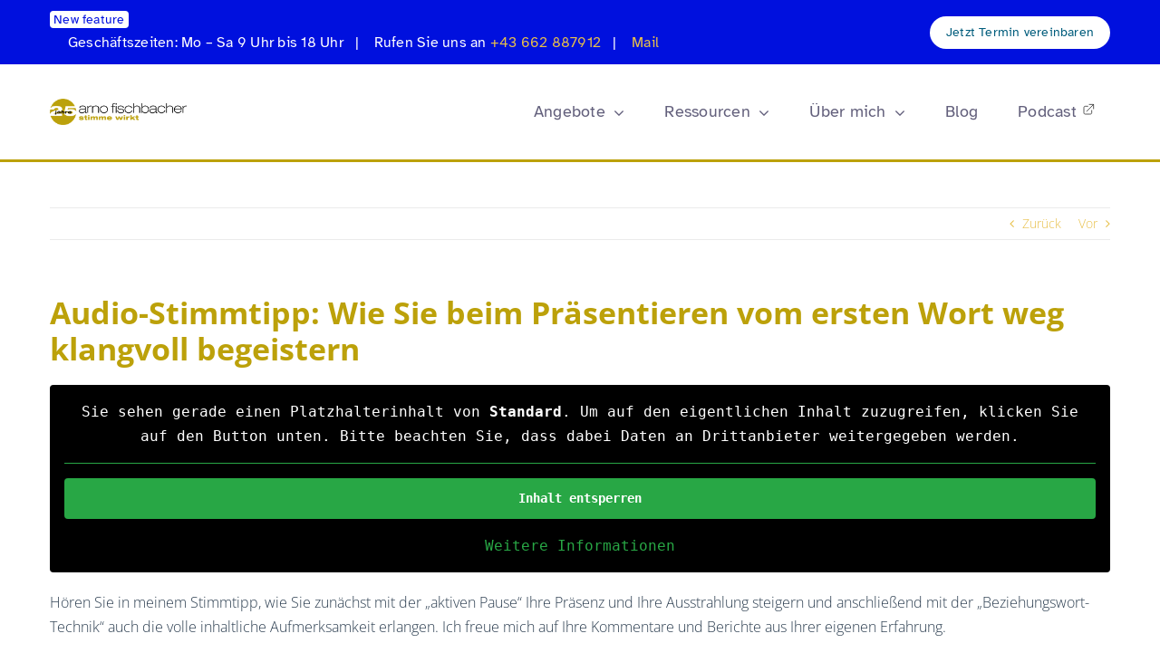

--- FILE ---
content_type: text/html; charset=UTF-8
request_url: https://arno-fischbacher.com/audio-stimmtipp-wie-sie-beim-praesentieren-vom-ersten-wort-weg-klangvoll-begeistern/
body_size: 33079
content:
<!DOCTYPE html>
<html class="avada-html-layout-wide avada-html-header-position-top" lang="de" prefix="og: http://ogp.me/ns# fb: http://ogp.me/ns/fb#">
<head>
	<meta http-equiv="X-UA-Compatible" content="IE=edge" />
	<meta http-equiv="Content-Type" content="text/html; charset=utf-8"/>
	<meta name="viewport" content="width=device-width, initial-scale=1" />
	<meta name='robots' content='index, follow, max-image-preview:large, max-snippet:-1, max-video-preview:-1' />

	<!-- This site is optimized with the Yoast SEO Premium plugin v26.7 (Yoast SEO v26.8) - https://yoast.com/product/yoast-seo-premium-wordpress/ -->
	<title>Audio-Stimmtipp: Wie Sie beim Präsentieren vom ersten Wort weg klangvoll begeistern - Arno Fischbacher</title>
	<meta name="description" content="Arno Fischbacher (geb. 1955) ist Stimmcoach und versierter Experte für die unterschätzte Wirkung der Stimme in der Geschäftskommunikation. Er zeigt in seinen abwechslungsreichen und interaktiven Vorträgen und Coachings, wie sie die Macht der Stimme mühelos für bessere Ergebnisse nutzen. Der Ton macht die Musik, im Verkauf, in der Führungsrolle und im Auftreten. Seine praktischen Tipps lassen sich sofort erfolgreich im Business-Alltag und im privaten Dialog mit Menschen anwenden. Arno Fischbacher ist Gründer und Vorstand von stimme.at, der größten methodenübergreifenden und unabhängigen Plattform zum Thema Stimme und Vortragstechnik in Europa.Vereinbaren Sie Ihr kostenfreies Beratungsgespräch unter https://arno-fischbacher.com/sprechen-wir-miteinander" />
	<link rel="canonical" href="https://arno-fischbacher.com/audio-stimmtipp-wie-sie-beim-praesentieren-vom-ersten-wort-weg-klangvoll-begeistern/" />
	<meta property="og:locale" content="de_DE" />
	<meta property="og:type" content="article" />
	<meta property="og:title" content="Audio-Stimmtipp: Wie Sie beim Präsentieren vom ersten Wort weg klangvoll begeistern" />
	<meta property="og:description" content="Arno Fischbacher (geb. 1955) ist Stimmcoach und versierter Experte für die unterschätzte Wirkung der Stimme in der Geschäftskommunikation. Er zeigt in seinen abwechslungsreichen und interaktiven Vorträgen und Coachings, wie sie die Macht der Stimme mühelos für bessere Ergebnisse nutzen. Der Ton macht die Musik, im Verkauf, in der Führungsrolle und im Auftreten. Seine praktischen Tipps lassen sich sofort erfolgreich im Business-Alltag und im privaten Dialog mit Menschen anwenden. Arno Fischbacher ist Gründer und Vorstand von stimme.at, der größten methodenübergreifenden und unabhängigen Plattform zum Thema Stimme und Vortragstechnik in Europa.Vereinbaren Sie Ihr kostenfreies Beratungsgespräch unter https://arno-fischbacher.com/sprechen-wir-miteinander" />
	<meta property="og:url" content="https://arno-fischbacher.com/audio-stimmtipp-wie-sie-beim-praesentieren-vom-ersten-wort-weg-klangvoll-begeistern/" />
	<meta property="og:site_name" content="Arno Fischbacher" />
	<meta property="article:publisher" content="https://www.facebook.com/stimme.wirkt" />
	<meta property="article:author" content="https://www.facebook.com/stimme.wirkt" />
	<meta property="article:published_time" content="2013-11-20T07:49:34+00:00" />
	<meta property="article:modified_time" content="2019-02-05T20:22:00+00:00" />
	<meta property="og:image" content="https://arno-fischbacher.com/wp-content/uploads/2022/12/Espresso-lass-uns-reden.png" />
	<meta property="og:image:width" content="1920" />
	<meta property="og:image:height" content="1080" />
	<meta property="og:image:type" content="image/png" />
	<meta name="author" content="Arno Fischbacher" />
	<meta name="twitter:card" content="summary_large_image" />
	<meta name="twitter:creator" content="@ArnoFischbacher" />
	<meta name="twitter:site" content="@ArnoFischbacher" />
	<meta name="twitter:label1" content="Verfasst von" />
	<meta name="twitter:data1" content="Arno Fischbacher" />
	<script type="application/ld+json" class="yoast-schema-graph">{"@context":"https://schema.org","@graph":[{"@type":"Article","@id":"https://arno-fischbacher.com/audio-stimmtipp-wie-sie-beim-praesentieren-vom-ersten-wort-weg-klangvoll-begeistern/#article","isPartOf":{"@id":"https://arno-fischbacher.com/audio-stimmtipp-wie-sie-beim-praesentieren-vom-ersten-wort-weg-klangvoll-begeistern/"},"author":{"name":"Arno Fischbacher","@id":"https://arno-fischbacher.com/#/schema/person/2dff7cae6d6be6a839528807d6aac426"},"headline":"Audio-Stimmtipp: Wie Sie beim Präsentieren vom ersten Wort weg klangvoll begeistern","datePublished":"2013-11-20T07:49:34+00:00","dateModified":"2019-02-05T20:22:00+00:00","mainEntityOfPage":{"@id":"https://arno-fischbacher.com/audio-stimmtipp-wie-sie-beim-praesentieren-vom-ersten-wort-weg-klangvoll-begeistern/"},"wordCount":57,"commentCount":0,"publisher":{"@id":"https://arno-fischbacher.com/#organization"},"keywords":["Aufmerksamkeit schaffen","Präsentation","Rede","Vortrag","Zuhörer begeistern"],"articleSection":["Audio-Beiträge","Stimmcoaching"],"inLanguage":"de","potentialAction":[{"@type":"CommentAction","name":"Comment","target":["https://arno-fischbacher.com/audio-stimmtipp-wie-sie-beim-praesentieren-vom-ersten-wort-weg-klangvoll-begeistern/#respond"]}]},{"@type":"WebPage","@id":"https://arno-fischbacher.com/audio-stimmtipp-wie-sie-beim-praesentieren-vom-ersten-wort-weg-klangvoll-begeistern/","url":"https://arno-fischbacher.com/audio-stimmtipp-wie-sie-beim-praesentieren-vom-ersten-wort-weg-klangvoll-begeistern/","name":"Audio-Stimmtipp: Wie Sie beim Präsentieren vom ersten Wort weg klangvoll begeistern - Arno Fischbacher","isPartOf":{"@id":"https://arno-fischbacher.com/#website"},"datePublished":"2013-11-20T07:49:34+00:00","dateModified":"2019-02-05T20:22:00+00:00","description":"Arno Fischbacher (geb. 1955) ist Stimmcoach und versierter Experte für die unterschätzte Wirkung der Stimme in der Geschäftskommunikation. Er zeigt in seinen abwechslungsreichen und interaktiven Vorträgen und Coachings, wie sie die Macht der Stimme mühelos für bessere Ergebnisse nutzen. Der Ton macht die Musik, im Verkauf, in der Führungsrolle und im Auftreten. Seine praktischen Tipps lassen sich sofort erfolgreich im Business-Alltag und im privaten Dialog mit Menschen anwenden. Arno Fischbacher ist Gründer und Vorstand von stimme.at, der größten methodenübergreifenden und unabhängigen Plattform zum Thema Stimme und Vortragstechnik in Europa.Vereinbaren Sie Ihr kostenfreies Beratungsgespräch unter https://arno-fischbacher.com/sprechen-wir-miteinander","breadcrumb":{"@id":"https://arno-fischbacher.com/audio-stimmtipp-wie-sie-beim-praesentieren-vom-ersten-wort-weg-klangvoll-begeistern/#breadcrumb"},"inLanguage":"de","potentialAction":[{"@type":"ReadAction","target":["https://arno-fischbacher.com/audio-stimmtipp-wie-sie-beim-praesentieren-vom-ersten-wort-weg-klangvoll-begeistern/"]}]},{"@type":"BreadcrumbList","@id":"https://arno-fischbacher.com/audio-stimmtipp-wie-sie-beim-praesentieren-vom-ersten-wort-weg-klangvoll-begeistern/#breadcrumb","itemListElement":[{"@type":"ListItem","position":1,"name":"Startseite","item":"https://arno-fischbacher.com/"},{"@type":"ListItem","position":2,"name":"Audio-Stimmtipp: Wie Sie beim Präsentieren vom ersten Wort weg klangvoll begeistern"}]},{"@type":"WebSite","@id":"https://arno-fischbacher.com/#website","url":"https://arno-fischbacher.com/","name":"Arno Fischbacher","description":"Stimme wirkt","publisher":{"@id":"https://arno-fischbacher.com/#organization"},"alternateName":"Stimme","potentialAction":[{"@type":"SearchAction","target":{"@type":"EntryPoint","urlTemplate":"https://arno-fischbacher.com/?s={search_term_string}"},"query-input":{"@type":"PropertyValueSpecification","valueRequired":true,"valueName":"search_term_string"}}],"inLanguage":"de"},{"@type":"Organization","@id":"https://arno-fischbacher.com/#organization","name":"Fischbacher KG","alternateName":"Stimme wirkt!","url":"https://arno-fischbacher.com/","logo":{"@type":"ImageObject","inLanguage":"de","@id":"https://arno-fischbacher.com/#/schema/logo/image/","url":"https://arno-fischbacher.com/wp-content/uploads/2023/01/Logo_AF_CMYK_25-Jahre_fin_250x47.png","contentUrl":"https://arno-fischbacher.com/wp-content/uploads/2023/01/Logo_AF_CMYK_25-Jahre_fin_250x47.png","width":250,"height":48,"caption":"Fischbacher KG"},"image":{"@id":"https://arno-fischbacher.com/#/schema/logo/image/"},"sameAs":["https://www.facebook.com/stimme.wirkt","https://x.com/ArnoFischbacher","https://www.instagram.com/arnofischbacher/","http://www.linkedin.com/in/arnofischbacher","http://www.pinterest.com/ArnoFischbacher","http://www.youtube.com/user/ArnoFischbacher","https://www.linkedin.com/company/36559530"],"description":"Arno Fischbacher ist Business-Stimmcoach und Rhetorik-Experte, Redner und Autor. Er bereitet Führungskräfte und Mitarbeiter der Top-Unternehmen in Deutschland und Österreich auf Verhandlungen, Präsentationen und Medienauftritte vor. Fischbacher ist Autor mehrerer Bücher, Past-Präsident der German Speakers Association (GSA) Österreich, Vorstand des Europäischen Netzwerks der Stimmexperten, stimme.at.","email":"office@arno-fischbacher.com","telephone":"+43 699 11000002","legalName":"Fischbacher KG","foundingDate":"1998-01-01","vatID":"ATU63697477","taxID":"91 089/1035","numberOfEmployees":{"@type":"QuantitativeValue","minValue":"1","maxValue":"10"}},{"@type":"Person","@id":"https://arno-fischbacher.com/#/schema/person/2dff7cae6d6be6a839528807d6aac426","name":"Arno Fischbacher","description":"Arno Fischbacher ist Wirtschafts-Stimmcoach, Redner, Autor und Experte für die unbewusste Macht der Stimme in Verkauf, Führung und Vortrag. Er bereitet Führungskräfte und Mitarbeiter der Top-Unternehmen in Deutschland und Österreich auf Verhandlungen, Präsentationen und Medienauftritte vor. Fischbacher ist Past-Präsident der German Speakers Association (GSA) Österreich, Vorstand des Europäischen Netzwerks der Stimmexperten, stimme.at und Lektor an 2 Universitäten. http://www.arno-fischbacher.com","sameAs":["http://www.arno-fischbacher.com","https://www.facebook.com/stimme.wirkt","https://www.instagram.com/arnofischbacher/","http://www.linkedin.com/in/arnofischbacher","http://www.pinterest.com/ArnoFischbacher","https://x.com/ArnoFischbacher","http://www.youtube.com/user/ArnoFischbacher","https://soundcloud.com/arno-fischbacher","http://de.wikipedia.org/wiki/Arno_Fischbacher"],"birthDate":"1955-07-20","gender":"männlich"}]}</script>
	<!-- / Yoast SEO Premium plugin. -->


<link rel='dns-prefetch' href='//www.digistore24-scripts.com' />
<link rel='dns-prefetch' href='//www.googletagmanager.com' />
<link rel="alternate" type="application/rss+xml" title="Arno Fischbacher &raquo; Feed" href="https://arno-fischbacher.com/feed/" />
<link rel="alternate" type="application/rss+xml" title="Arno Fischbacher &raquo; Kommentar-Feed" href="https://arno-fischbacher.com/comments/feed/" />
<link rel="alternate" type="text/calendar" title="Arno Fischbacher &raquo; iCal Feed" href="https://arno-fischbacher.com/termine/?ical=1" />
		
		
		
				<link rel="alternate" type="application/rss+xml" title="Arno Fischbacher &raquo; Audio-Stimmtipp: Wie Sie beim Präsentieren vom ersten Wort weg klangvoll begeistern-Kommentar-Feed" href="https://arno-fischbacher.com/audio-stimmtipp-wie-sie-beim-praesentieren-vom-ersten-wort-weg-klangvoll-begeistern/feed/" />
<link rel="alternate" title="oEmbed (JSON)" type="application/json+oembed" href="https://arno-fischbacher.com/wp-json/oembed/1.0/embed?url=https%3A%2F%2Farno-fischbacher.com%2Faudio-stimmtipp-wie-sie-beim-praesentieren-vom-ersten-wort-weg-klangvoll-begeistern%2F" />
<link rel="alternate" title="oEmbed (XML)" type="text/xml+oembed" href="https://arno-fischbacher.com/wp-json/oembed/1.0/embed?url=https%3A%2F%2Farno-fischbacher.com%2Faudio-stimmtipp-wie-sie-beim-praesentieren-vom-ersten-wort-weg-klangvoll-begeistern%2F&#038;format=xml" />
					<meta name="description" content="Hören Sie in meinem Stimmtipp, wie Sie zunächst mit der &quot;aktiven Pause&quot; Ihre Präsenz und Ihre Ausstrahlung steigern und anschließend mit der &quot;Beziehungswort-Technik&quot; auch die volle inhaltliche Aufmerksamkeit erlangen. Ich freue mich auf Ihre Kommentare und Berichte aus Ihrer eigenen Erfahrung."/>
				
		<meta property="og:locale" content="de_DE"/>
		<meta property="og:type" content="article"/>
		<meta property="og:site_name" content="Arno Fischbacher"/>
		<meta property="og:title" content="Audio-Stimmtipp: Wie Sie beim Präsentieren vom ersten Wort weg klangvoll begeistern - Arno Fischbacher"/>
				<meta property="og:description" content="Hören Sie in meinem Stimmtipp, wie Sie zunächst mit der &quot;aktiven Pause&quot; Ihre Präsenz und Ihre Ausstrahlung steigern und anschließend mit der &quot;Beziehungswort-Technik&quot; auch die volle inhaltliche Aufmerksamkeit erlangen. Ich freue mich auf Ihre Kommentare und Berichte aus Ihrer eigenen Erfahrung."/>
				<meta property="og:url" content="https://arno-fischbacher.com/audio-stimmtipp-wie-sie-beim-praesentieren-vom-ersten-wort-weg-klangvoll-begeistern/"/>
										<meta property="article:published_time" content="2013-11-20T07:49:34+01:00"/>
							<meta property="article:modified_time" content="2019-02-05T20:22:00+01:00"/>
								<meta name="author" content="Arno Fischbacher"/>
								<meta property="og:image" content="https://arno-fischbacher.com/wp-content/uploads/2023/01/Logo_AF_CMYK_25-Jahre_fin_250x47.png"/>
		<meta property="og:image:width" content="250"/>
		<meta property="og:image:height" content="48"/>
		<meta property="og:image:type" content="image/png"/>
				<style id='wp-img-auto-sizes-contain-inline-css' type='text/css'>
img:is([sizes=auto i],[sizes^="auto," i]){contain-intrinsic-size:3000px 1500px}
/*# sourceURL=wp-img-auto-sizes-contain-inline-css */
</style>
<link rel='stylesheet' id='digistore-css' href='https://arno-fischbacher.com/wp-content/plugins/digistore/digistore.css?ver=6.9' type='text/css' media='all' />
<style id='wp-emoji-styles-inline-css' type='text/css'>

	img.wp-smiley, img.emoji {
		display: inline !important;
		border: none !important;
		box-shadow: none !important;
		height: 1em !important;
		width: 1em !important;
		margin: 0 0.07em !important;
		vertical-align: -0.1em !important;
		background: none !important;
		padding: 0 !important;
	}
/*# sourceURL=wp-emoji-styles-inline-css */
</style>
<style id='dominant-color-styles-inline-css' type='text/css'>
img[data-dominant-color]:not(.has-transparency) { background-color: var(--dominant-color); }
/*# sourceURL=dominant-color-styles-inline-css */
</style>
<link rel='stylesheet' id='avada-parent-stylesheet-css' href='https://arno-fischbacher.com/wp-content/themes/Avada/style.css?ver=6.9' type='text/css' media='all' />
<link nitro-exclude rel='stylesheet' id='borlabs-cookie-custom-css' href='https://arno-fischbacher.com/wp-content/cache/borlabs-cookie/1/borlabs-cookie-1-de.css?ver=3.3.23-49' type='text/css' media='all' />
<link rel='stylesheet' id='fusion-dynamic-css-css' href='https://arno-fischbacher.com/wp-content/uploads/fusion-styles/5e613d8239188a8322d3c1b97406e00f.min.css?ver=3.14.2' type='text/css' media='all' />
<script type="text/javascript" src="https://arno-fischbacher.com/wp-includes/js/jquery/jquery.js?ver=3.7.1" id="jquery-core-js"></script>
<script type="text/javascript" src="https://arno-fischbacher.com/wp-includes/js/jquery/jquery-migrate.js?ver=3.4.1" id="jquery-migrate-js"></script>
<script type="text/javascript" src="https://arno-fischbacher.com/wp-content/plugins/digistore/digistore.js?ver=6.9" id="digistore-wp-js"></script>
<script data-borlabs-cookie-script-blocker-handle="digistore" data-borlabs-cookie-script-blocker-id="digistore-plugin" type="text/template" data-borlabs-cookie-script-blocker-src="https://www.digistore24-scripts.com/service/digistore.js?ver=2.52wp" id="digistore-js"></script><script data-borlabs-cookie-script-blocker-handle="digistore" data-borlabs-cookie-script-blocker-id="digistore-plugin" type="text/template" id="digistore-js-after">
/* <![CDATA[ */
window._ds24 = !window._ds24 ? {q:[],e:function(){}} : window._ds24;
            window._ds24.q.push(['digistorePromocode', {"product_id":"539628","affiliate_key":"aff","campaignkey_key":"cam"}]);
            window._ds24.e();
//# sourceURL=digistore-js-after
/* ]]> */
</script><script data-no-optimize="1" data-no-minify="1" data-cfasync="false" nitro-exclude type="text/javascript" src="https://arno-fischbacher.com/wp-content/cache/borlabs-cookie/1/borlabs-cookie-config-de.json.js?ver=3.3.23-50" id="borlabs-cookie-config-js"></script>
<script data-no-optimize="1" data-no-minify="1" data-cfasync="false" nitro-exclude type="text/javascript" id="borlabs-cookie-config-js-after">
/* <![CDATA[ */
document.addEventListener("DOMContentLoaded", function() {
    const borlabsCookieBoxElement = document.getElementById("BorlabsCookieBox");
    if (borlabsCookieBoxElement && borlabsCookieBoxElement.parentNode !== document.body) {
      document.body.appendChild(borlabsCookieBoxElement);
    }
    const borlabsCookieWidgetElement = document.getElementById("BorlabsCookieWidget");
    if (borlabsCookieWidgetElement && borlabsCookieWidgetElement.parentNode !== document.body) {
      document.body.appendChild(borlabsCookieWidgetElement);
    }
});
//# sourceURL=borlabs-cookie-config-js-after
/* ]]> */
</script>
<script data-borlabs-cookie-script-blocker-handle="google_gtagjs" data-borlabs-cookie-script-blocker-id="site-kit-analytics" type="text/template" data-borlabs-cookie-script-blocker-src="https://www.googletagmanager.com/gtag/js?id=G-C1CR9TL19X" id="google_gtagjs-js"></script><script data-borlabs-cookie-script-blocker-handle="google_gtagjs" data-borlabs-cookie-script-blocker-id="site-kit-analytics" type="text/template" id="google_gtagjs-js-after">
/* <![CDATA[ */
window.dataLayer = window.dataLayer || [];function gtag(){dataLayer.push(arguments);}
gtag("set","linker",{"domains":["arno-fischbacher.com"]});
gtag("js", new Date());
gtag("set", "developer_id.dZTNiMT", true);
gtag("config", "G-C1CR9TL19X");
//# sourceURL=google_gtagjs-js-after
/* ]]> */
</script><link rel="https://api.w.org/" href="https://arno-fischbacher.com/wp-json/" /><link rel="alternate" title="JSON" type="application/json" href="https://arno-fischbacher.com/wp-json/wp/v2/posts/1249" /><link rel="EditURI" type="application/rsd+xml" title="RSD" href="https://arno-fischbacher.com/xmlrpc.php?rsd" />
<meta name="generator" content="WordPress 6.9" />
<link rel='shortlink' href='https://arno-fischbacher.com/?p=1249' />
<meta name="generator" content="dominant-color-images 1.2.0">
<style type="text/css">
.feedzy-rss-link-icon:after {
	content: url("https://arno-fischbacher.com/wp-content/plugins/feedzy-rss-feeds/img/external-link.png");
	margin-left: 3px;
}
</style>
		<meta name="generator" content="Site Kit by Google 1.170.0" /><!-- Google tag (gtag.js) -->
<script async src="https://www.googletagmanager.com/gtag/js?id=G-C1CR9TL19X"></script>
<script>
  window.dataLayer = window.dataLayer || [];
  function gtag(){dataLayer.push(arguments);}
  gtag('js', new Date());

  gtag('config', 'G-C1CR9TL19X');
</script>
<!-- Leadquizzes 3 tracking script -->
<script src='https://lq3-production01.s3.amazonaws.com/lead_quizzes_3.0/tracking/js/properties/6urodrns7w5idw.js'></script>
<!-- End of Leadquizzes 3 script -->

<script>
  (function(){

    window.ldfdr = window.ldfdr || {};
    (function(d, s, ss, fs){
      fs = d.getElementsByTagName(s)[0];

      function ce(src){
        var cs  = d.createElement(s);
        cs.src = src;
        setTimeout(function(){fs.parentNode.insertBefore(cs,fs)}, 1);
      }

      ce(ss);
    })(document, 'script', 'https://sc.lfeeder.com/lftracker_v1_YEgkB8l99mw7ep3Z.js');
  })();
</script>

<link rel="stylesheet" href="//assets.ziggeo.com/v2-stable/ziggeo.css" />
<script src="//assets.ziggeo.com/v2-stable/ziggeo.js"></script>
<script>
  var ziggeoApp = new ZiggeoApi.V2.Application({
    token: "r13a01544d379bfbfca6d1e50a278635",
  });
</script>
<meta name="facebook-domain-verification" content="w922wa8tc0h1rm64eq8xnc90q56lc8" />
<!--Code generiert von SNIP (Strukturierte Daten Plugin) für WordPress. Besuche rich-snippets.io für weitere Informationen.Post ID ist 5483.--><script data-snippet_id="snip-global-carousel-products" type="application/ld+json">{"itemListElement":{"position":"1","url":"https:\/\/arno-fischbacher.com\/audio-stimmtipp-wie-sie-beim-praesentieren-vom-ersten-wort-weg-klangvoll-begeistern\/","@context":"http:\/\/schema.org","@type":"ListItem"},"@context":"http:\/\/schema.org","@type":"ItemList"}</script><!--Code generiert von SNIP (Strukturierte Daten Plugin) für WordPress. Besuche rich-snippets.io für weitere Informationen.Post ID ist 5481.--><script data-snippet_id="snip-global-breadcrumbs-posts" type="application/ld+json">{"itemListElement":[{"name":"Stimmcoaching","position":"1","item":"https:\/\/arno-fischbacher.com\/category\/stimmcoaching\/","@context":"http:\/\/schema.org","@type":"ListItem"},{"name":"Audio-Stimmtipp: Wie Sie beim Pr\u00e4sentieren vom ersten Wort weg klangvoll begeistern","position":"2","item":"https:\/\/arno-fischbacher.com\/audio-stimmtipp-wie-sie-beim-praesentieren-vom-ersten-wort-weg-klangvoll-begeistern\/","@context":"http:\/\/schema.org","@type":"ListItem"}],"@context":"http:\/\/schema.org","@type":"BreadcrumbList"}</script><!--Code generiert von SNIP (Strukturierte Daten Plugin) für WordPress. Besuche rich-snippets.io für weitere Informationen.Post ID ist 5475.--><script data-snippet_id="snip-global-organization" type="application/ld+json">{"url":"https:\/\/arno-fischbacher.com","name":"Arno Fischbacher","logo":{"url":"https:\/\/arno-fischbacher.com\/wp-content\/uploads\/2016\/11\/QR_gross.png","width":"392","@context":"http:\/\/schema.org","@type":"ImageObject"},"@context":"http:\/\/schema.org","@type":"Organization"}</script><!--Code generiert von SNIP (Strukturierte Daten Plugin) für WordPress. Besuche rich-snippets.io für weitere Informationen.Post ID ist 5474.--><script data-snippet_id="snip-global-article" type="application/ld+json">{"publisher":{"url":"https:\/\/arno-fischbacher.com","name":"Arno Fischbacher","logo":{"url":"https:\/\/arno-fischbacher.com\/wp-content\/uploads\/2016\/11\/QR_gross.png","width":"392","@context":"http:\/\/schema.org","@type":"ImageObject"},"@context":"http:\/\/schema.org","@type":"Organization"},"dateModified":"2019-02-05T21:22:00+01:00","author":{"url":"http:\/\/www.arno-fischbacher.com","@context":"http:\/\/schema.org","@type":"Person"},"mainEntityOfPage":"https:\/\/arno-fischbacher.com\/audio-stimmtipp-wie-sie-beim-praesentieren-vom-ersten-wort-weg-klangvoll-begeistern\/","description":"Arno Fischbacher (geb. 1955) ist Stimmcoach und versierter Experte f\u00fcr die untersch\u00e4tzte Wirkung der Stimme in der Gesch\u00e4ftskommunikation. Er zeigt in seinen abwechslungsreichen und interaktiven Vortr\u00e4gen und Coachings, wie sie die Macht der Stimme m\u00fchelos f\u00fcr bessere Ergebnisse nutzen. Der Ton macht die Musik, im Verkauf, in der F\u00fchrungsrolle und im Auftreten. Seine praktischen Tipps lassen sich sofort erfolgreich im Business-Alltag und im privaten Dialog mit Menschen anwenden. Arno Fischbacher ist Gr\u00fcnder und Vorstand von stimme.at, der gr\u00f6\u00dften methoden\u00fcbergreifenden und unabh\u00e4ngigen Plattform zum Thema Stimme und Vortragstechnik in Europa.Vereinbaren Sie Ihr kostenfreies Beratungsgespr\u00e4ch unter https:\/\/arno-fischbacher.com\/sprechen-wir-miteinander","datePublished":"2013-11-20T08:49:34+01:00","image":["https:\/\/arno-fischbacher.com\/wp-content\/uploads\/2016\/11\/QR_gross.png"],"keywords":"Aufmerksamkeit schaffen, Pr\u00e4sentation, Rede, Vortrag, Zuh\u00f6rer begeistern","@context":"http:\/\/schema.org","@type":"Article"}</script><meta name="tec-api-version" content="v1"><meta name="tec-api-origin" content="https://arno-fischbacher.com"><link rel="alternate" href="https://arno-fischbacher.com/wp-json/tribe/events/v1/" /><style type="text/css" id="css-fb-visibility">@media screen and (max-width: 640px){.fusion-no-small-visibility{display:none !important;}body .sm-text-align-center{text-align:center !important;}body .sm-text-align-left{text-align:left !important;}body .sm-text-align-right{text-align:right !important;}body .sm-text-align-justify{text-align:justify !important;}body .sm-flex-align-center{justify-content:center !important;}body .sm-flex-align-flex-start{justify-content:flex-start !important;}body .sm-flex-align-flex-end{justify-content:flex-end !important;}body .sm-mx-auto{margin-left:auto !important;margin-right:auto !important;}body .sm-ml-auto{margin-left:auto !important;}body .sm-mr-auto{margin-right:auto !important;}body .fusion-absolute-position-small{position:absolute;width:100%;}.awb-sticky.awb-sticky-small{ position: sticky; top: var(--awb-sticky-offset,0); }}@media screen and (min-width: 641px) and (max-width: 1024px){.fusion-no-medium-visibility{display:none !important;}body .md-text-align-center{text-align:center !important;}body .md-text-align-left{text-align:left !important;}body .md-text-align-right{text-align:right !important;}body .md-text-align-justify{text-align:justify !important;}body .md-flex-align-center{justify-content:center !important;}body .md-flex-align-flex-start{justify-content:flex-start !important;}body .md-flex-align-flex-end{justify-content:flex-end !important;}body .md-mx-auto{margin-left:auto !important;margin-right:auto !important;}body .md-ml-auto{margin-left:auto !important;}body .md-mr-auto{margin-right:auto !important;}body .fusion-absolute-position-medium{position:absolute;width:100%;}.awb-sticky.awb-sticky-medium{ position: sticky; top: var(--awb-sticky-offset,0); }}@media screen and (min-width: 1025px){.fusion-no-large-visibility{display:none !important;}body .lg-text-align-center{text-align:center !important;}body .lg-text-align-left{text-align:left !important;}body .lg-text-align-right{text-align:right !important;}body .lg-text-align-justify{text-align:justify !important;}body .lg-flex-align-center{justify-content:center !important;}body .lg-flex-align-flex-start{justify-content:flex-start !important;}body .lg-flex-align-flex-end{justify-content:flex-end !important;}body .lg-mx-auto{margin-left:auto !important;margin-right:auto !important;}body .lg-ml-auto{margin-left:auto !important;}body .lg-mr-auto{margin-right:auto !important;}body .fusion-absolute-position-large{position:absolute;width:100%;}.awb-sticky.awb-sticky-large{ position: sticky; top: var(--awb-sticky-offset,0); }}</style><style type="text/css">.recentcomments a{display:inline !important;padding:0 !important;margin:0 !important;}</style><script>
(function() {
    window.brlbsAvadaConsentGiven = new Set();
    window.fusionGetConsent = window.fusionGetConsent || function (service) {
        return window.brlbsAvadaConsentGiven.has(service);
    }
})();
</script><script data-no-optimize="1" data-no-minify="1" data-cfasync="false" data-borlabs-cookie-script-blocker-ignore>
if ('{{ iab-tcf-enabled }}' === '1' && ('0' === '1' || '1' === '1')) {
    window['gtag_enable_tcf_support'] = true;
}
window.dataLayer = window.dataLayer || [];
if (typeof gtag !== 'function') {
    function gtag() {
        dataLayer.push(arguments);
    }
}
gtag('set', 'developer_id.dYjRjMm', true);
if ('0' === '1' || '1' === '1') {
    if (window.BorlabsCookieGoogleConsentModeDefaultSet !== true) {
        let getCookieValue = function (name) {
            return document.cookie.match('(^|;)\\s*' + name + '\\s*=\\s*([^;]+)')?.pop() || '';
        };
        let cookieValue = getCookieValue('borlabs-cookie-gcs');
        let consentsFromCookie = {};
        if (cookieValue !== '') {
            consentsFromCookie = JSON.parse(decodeURIComponent(cookieValue));
        }
        let defaultValues = {
            'ad_storage': 'denied',
            'ad_user_data': 'denied',
            'ad_personalization': 'denied',
            'analytics_storage': 'denied',
            'functionality_storage': 'denied',
            'personalization_storage': 'denied',
            'security_storage': 'denied',
            'wait_for_update': 500,
        };
        gtag('consent', 'default', { ...defaultValues, ...consentsFromCookie });
    }
    window.BorlabsCookieGoogleConsentModeDefaultSet = true;
    let borlabsCookieConsentChangeHandler = function () {
        window.dataLayer = window.dataLayer || [];
        if (typeof gtag !== 'function') { function gtag(){dataLayer.push(arguments);} }

        let getCookieValue = function (name) {
            return document.cookie.match('(^|;)\\s*' + name + '\\s*=\\s*([^;]+)')?.pop() || '';
        };
        let cookieValue = getCookieValue('borlabs-cookie-gcs');
        let consentsFromCookie = {};
        if (cookieValue !== '') {
            consentsFromCookie = JSON.parse(decodeURIComponent(cookieValue));
        }

        consentsFromCookie.analytics_storage = BorlabsCookie.Consents.hasConsent('google-analytics-site-kit') ? 'granted' : 'denied';

        BorlabsCookie.CookieLibrary.setCookie(
            'borlabs-cookie-gcs',
            JSON.stringify(consentsFromCookie),
            BorlabsCookie.Settings.automaticCookieDomainAndPath.value ? '' : BorlabsCookie.Settings.cookieDomain.value,
            BorlabsCookie.Settings.cookiePath.value,
            BorlabsCookie.Cookie.getPluginCookie().expires,
            BorlabsCookie.Settings.cookieSecure.value,
            BorlabsCookie.Settings.cookieSameSite.value
        );
    }
    document.addEventListener('borlabs-cookie-consent-saved', borlabsCookieConsentChangeHandler);
    document.addEventListener('borlabs-cookie-handle-unblock', borlabsCookieConsentChangeHandler);
}
if ('0' === '1') {
    document.addEventListener('borlabs-cookie-after-init', function () {
		window.BorlabsCookie.Unblock.unblockScriptBlockerId('site-kit-analytics');
	});
}
</script><script type="text/javascript" src="//script.crazyegg.com/pages/scripts/0101/1956.js" async="async"></script><script id='nitro-telemetry-meta' nitro-exclude>window.NPTelemetryMetadata={missReason: (!window.NITROPACK_STATE ? 'cache not found' : 'hit'),pageType: 'post',isEligibleForOptimization: true,}</script><script id='nitro-generic' nitro-exclude>(()=>{window.NitroPack=window.NitroPack||{coreVersion:"na",isCounted:!1};let e=document.createElement("script");if(e.src="https://nitroscripts.com/fobONvHHZVssUYKhnsRNlcFMRJLszHLX",e.async=!0,e.id="nitro-script",document.head.appendChild(e),!window.NitroPack.isCounted){window.NitroPack.isCounted=!0;let t=()=>{navigator.sendBeacon("https://to.getnitropack.com/p",JSON.stringify({siteId:"fobONvHHZVssUYKhnsRNlcFMRJLszHLX",url:window.location.href,isOptimized:!!window.IS_NITROPACK,coreVersion:"na",missReason:window.NPTelemetryMetadata?.missReason||"",pageType:window.NPTelemetryMetadata?.pageType||"",isEligibleForOptimization:!!window.NPTelemetryMetadata?.isEligibleForOptimization}))};(()=>{let e=()=>new Promise(e=>{"complete"===document.readyState?e():window.addEventListener("load",e)}),i=()=>new Promise(e=>{document.prerendering?document.addEventListener("prerenderingchange",e,{once:!0}):e()}),a=async()=>{await i(),await e(),t()};a()})(),window.addEventListener("pageshow",e=>{if(e.persisted){let i=document.prerendering||self.performance?.getEntriesByType?.("navigation")[0]?.activationStart>0;"visible"!==document.visibilityState||i||t()}})}})();</script><link rel="icon" href="https://arno-fischbacher.com/wp-content/uploads/2016/11/QR_gross-200x200.png" sizes="32x32" />
<link rel="icon" href="https://arno-fischbacher.com/wp-content/uploads/2016/11/QR_gross-200x200.png" sizes="192x192" />
<link rel="apple-touch-icon" href="https://arno-fischbacher.com/wp-content/uploads/2016/11/QR_gross-200x200.png" />
<meta name="msapplication-TileImage" content="https://arno-fischbacher.com/wp-content/uploads/2016/11/QR_gross.png" />
		<script type="text/javascript">
			var doc = document.documentElement;
			doc.setAttribute( 'data-useragent', navigator.userAgent );
		</script>
		<!-- Global site tag (gtag.js) - Google Analytics -->
<script async src="https://www.googletagmanager.com/gtag/js?id=UA-881505-2"></script>
<script>
  window.dataLayer = window.dataLayer || [];
  function gtag(){dataLayer.push(arguments);}
  gtag('js', new Date());

  gtag('config', 'UA-881505-2');
</script>
	<script data-leadbox="14121c973f72a2:106e75a06746dc" data-url="https://stimmewirkt.leadpages.co/leadbox/14121c973f72a2%3A106e75a06746dc/5639445604728832/" data-config="%7B%7D" type="text/javascript" src="https://stimmewirkt.leadpages.co/leadbox-1467043960.js"></script>

<!-- Facebook Pixel Code -->
<script>
  !function(f,b,e,v,n,t,s)
  {if(f.fbq)return;n=f.fbq=function(){n.callMethod?
  n.callMethod.apply(n,arguments):n.queue.push(arguments)};
  if(!f._fbq)f._fbq=n;n.push=n;n.loaded=!0;n.version='2.0';
  n.queue=[];t=b.createElement(e);t.async=!0;
  t.src=v;s=b.getElementsByTagName(e)[0];
  s.parentNode.insertBefore(t,s)}(window, document,'script',
  'https://connect.facebook.net/en_US/fbevents.js');
  fbq('init', '149644828883739');
  fbq('track', 'PageView');
</script>
<noscript><img height="1" width="1" style="display:none"
  src="https://www.facebook.com/tr?id=149644828883739&ev=PageView&noscript=1"
/></noscript>
<!-- End Facebook Pixel Code --><style id='global-styles-inline-css' type='text/css'>
:root{--wp--preset--aspect-ratio--square: 1;--wp--preset--aspect-ratio--4-3: 4/3;--wp--preset--aspect-ratio--3-4: 3/4;--wp--preset--aspect-ratio--3-2: 3/2;--wp--preset--aspect-ratio--2-3: 2/3;--wp--preset--aspect-ratio--16-9: 16/9;--wp--preset--aspect-ratio--9-16: 9/16;--wp--preset--color--black: #000000;--wp--preset--color--cyan-bluish-gray: #abb8c3;--wp--preset--color--white: #ffffff;--wp--preset--color--pale-pink: #f78da7;--wp--preset--color--vivid-red: #cf2e2e;--wp--preset--color--luminous-vivid-orange: #ff6900;--wp--preset--color--luminous-vivid-amber: #fcb900;--wp--preset--color--light-green-cyan: #7bdcb5;--wp--preset--color--vivid-green-cyan: #00d084;--wp--preset--color--pale-cyan-blue: #8ed1fc;--wp--preset--color--vivid-cyan-blue: #0693e3;--wp--preset--color--vivid-purple: #9b51e0;--wp--preset--color--awb-color-1: rgba(255,255,255,1);--wp--preset--color--awb-color-2: rgba(235,235,235,1);--wp--preset--color--awb-color-3: rgba(53,186,242,1);--wp--preset--color--awb-color-4: rgba(188,161,10,1);--wp--preset--color--awb-color-5: rgba(155,156,156,1);--wp--preset--color--awb-color-6: rgba(81,91,105,1);--wp--preset--color--awb-color-7: rgba(0,92,124,1);--wp--preset--color--awb-color-8: rgba(51,51,51,1);--wp--preset--color--awb-color-custom-10: rgba(219,226,234,1);--wp--preset--color--awb-color-custom-11: rgba(26,37,48,1);--wp--preset--color--awb-color-custom-12: rgba(44,62,80,1);--wp--preset--color--awb-color-custom-13: rgba(140,149,163,1);--wp--preset--color--awb-color-custom-14: rgba(116,116,116,1);--wp--preset--color--awb-color-custom-15: rgba(160,206,78,1);--wp--preset--color--awb-color-custom-16: rgba(232,232,232,1);--wp--preset--color--awb-color-custom-17: rgba(246,246,246,1);--wp--preset--color--awb-color-custom-18: rgba(245,249,251,1);--wp--preset--gradient--vivid-cyan-blue-to-vivid-purple: linear-gradient(135deg,rgb(6,147,227) 0%,rgb(155,81,224) 100%);--wp--preset--gradient--light-green-cyan-to-vivid-green-cyan: linear-gradient(135deg,rgb(122,220,180) 0%,rgb(0,208,130) 100%);--wp--preset--gradient--luminous-vivid-amber-to-luminous-vivid-orange: linear-gradient(135deg,rgb(252,185,0) 0%,rgb(255,105,0) 100%);--wp--preset--gradient--luminous-vivid-orange-to-vivid-red: linear-gradient(135deg,rgb(255,105,0) 0%,rgb(207,46,46) 100%);--wp--preset--gradient--very-light-gray-to-cyan-bluish-gray: linear-gradient(135deg,rgb(238,238,238) 0%,rgb(169,184,195) 100%);--wp--preset--gradient--cool-to-warm-spectrum: linear-gradient(135deg,rgb(74,234,220) 0%,rgb(151,120,209) 20%,rgb(207,42,186) 40%,rgb(238,44,130) 60%,rgb(251,105,98) 80%,rgb(254,248,76) 100%);--wp--preset--gradient--blush-light-purple: linear-gradient(135deg,rgb(255,206,236) 0%,rgb(152,150,240) 100%);--wp--preset--gradient--blush-bordeaux: linear-gradient(135deg,rgb(254,205,165) 0%,rgb(254,45,45) 50%,rgb(107,0,62) 100%);--wp--preset--gradient--luminous-dusk: linear-gradient(135deg,rgb(255,203,112) 0%,rgb(199,81,192) 50%,rgb(65,88,208) 100%);--wp--preset--gradient--pale-ocean: linear-gradient(135deg,rgb(255,245,203) 0%,rgb(182,227,212) 50%,rgb(51,167,181) 100%);--wp--preset--gradient--electric-grass: linear-gradient(135deg,rgb(202,248,128) 0%,rgb(113,206,126) 100%);--wp--preset--gradient--midnight: linear-gradient(135deg,rgb(2,3,129) 0%,rgb(40,116,252) 100%);--wp--preset--font-size--small: 10.5px;--wp--preset--font-size--medium: 20px;--wp--preset--font-size--large: 21px;--wp--preset--font-size--x-large: 42px;--wp--preset--font-size--normal: 14px;--wp--preset--font-size--xlarge: 28px;--wp--preset--font-size--huge: 42px;--wp--preset--spacing--20: 0.44rem;--wp--preset--spacing--30: 0.67rem;--wp--preset--spacing--40: 1rem;--wp--preset--spacing--50: 1.5rem;--wp--preset--spacing--60: 2.25rem;--wp--preset--spacing--70: 3.38rem;--wp--preset--spacing--80: 5.06rem;--wp--preset--shadow--natural: 6px 6px 9px rgba(0, 0, 0, 0.2);--wp--preset--shadow--deep: 12px 12px 50px rgba(0, 0, 0, 0.4);--wp--preset--shadow--sharp: 6px 6px 0px rgba(0, 0, 0, 0.2);--wp--preset--shadow--outlined: 6px 6px 0px -3px rgb(255, 255, 255), 6px 6px rgb(0, 0, 0);--wp--preset--shadow--crisp: 6px 6px 0px rgb(0, 0, 0);}:where(.is-layout-flex){gap: 0.5em;}:where(.is-layout-grid){gap: 0.5em;}body .is-layout-flex{display: flex;}.is-layout-flex{flex-wrap: wrap;align-items: center;}.is-layout-flex > :is(*, div){margin: 0;}body .is-layout-grid{display: grid;}.is-layout-grid > :is(*, div){margin: 0;}:where(.wp-block-columns.is-layout-flex){gap: 2em;}:where(.wp-block-columns.is-layout-grid){gap: 2em;}:where(.wp-block-post-template.is-layout-flex){gap: 1.25em;}:where(.wp-block-post-template.is-layout-grid){gap: 1.25em;}.has-black-color{color: var(--wp--preset--color--black) !important;}.has-cyan-bluish-gray-color{color: var(--wp--preset--color--cyan-bluish-gray) !important;}.has-white-color{color: var(--wp--preset--color--white) !important;}.has-pale-pink-color{color: var(--wp--preset--color--pale-pink) !important;}.has-vivid-red-color{color: var(--wp--preset--color--vivid-red) !important;}.has-luminous-vivid-orange-color{color: var(--wp--preset--color--luminous-vivid-orange) !important;}.has-luminous-vivid-amber-color{color: var(--wp--preset--color--luminous-vivid-amber) !important;}.has-light-green-cyan-color{color: var(--wp--preset--color--light-green-cyan) !important;}.has-vivid-green-cyan-color{color: var(--wp--preset--color--vivid-green-cyan) !important;}.has-pale-cyan-blue-color{color: var(--wp--preset--color--pale-cyan-blue) !important;}.has-vivid-cyan-blue-color{color: var(--wp--preset--color--vivid-cyan-blue) !important;}.has-vivid-purple-color{color: var(--wp--preset--color--vivid-purple) !important;}.has-black-background-color{background-color: var(--wp--preset--color--black) !important;}.has-cyan-bluish-gray-background-color{background-color: var(--wp--preset--color--cyan-bluish-gray) !important;}.has-white-background-color{background-color: var(--wp--preset--color--white) !important;}.has-pale-pink-background-color{background-color: var(--wp--preset--color--pale-pink) !important;}.has-vivid-red-background-color{background-color: var(--wp--preset--color--vivid-red) !important;}.has-luminous-vivid-orange-background-color{background-color: var(--wp--preset--color--luminous-vivid-orange) !important;}.has-luminous-vivid-amber-background-color{background-color: var(--wp--preset--color--luminous-vivid-amber) !important;}.has-light-green-cyan-background-color{background-color: var(--wp--preset--color--light-green-cyan) !important;}.has-vivid-green-cyan-background-color{background-color: var(--wp--preset--color--vivid-green-cyan) !important;}.has-pale-cyan-blue-background-color{background-color: var(--wp--preset--color--pale-cyan-blue) !important;}.has-vivid-cyan-blue-background-color{background-color: var(--wp--preset--color--vivid-cyan-blue) !important;}.has-vivid-purple-background-color{background-color: var(--wp--preset--color--vivid-purple) !important;}.has-black-border-color{border-color: var(--wp--preset--color--black) !important;}.has-cyan-bluish-gray-border-color{border-color: var(--wp--preset--color--cyan-bluish-gray) !important;}.has-white-border-color{border-color: var(--wp--preset--color--white) !important;}.has-pale-pink-border-color{border-color: var(--wp--preset--color--pale-pink) !important;}.has-vivid-red-border-color{border-color: var(--wp--preset--color--vivid-red) !important;}.has-luminous-vivid-orange-border-color{border-color: var(--wp--preset--color--luminous-vivid-orange) !important;}.has-luminous-vivid-amber-border-color{border-color: var(--wp--preset--color--luminous-vivid-amber) !important;}.has-light-green-cyan-border-color{border-color: var(--wp--preset--color--light-green-cyan) !important;}.has-vivid-green-cyan-border-color{border-color: var(--wp--preset--color--vivid-green-cyan) !important;}.has-pale-cyan-blue-border-color{border-color: var(--wp--preset--color--pale-cyan-blue) !important;}.has-vivid-cyan-blue-border-color{border-color: var(--wp--preset--color--vivid-cyan-blue) !important;}.has-vivid-purple-border-color{border-color: var(--wp--preset--color--vivid-purple) !important;}.has-vivid-cyan-blue-to-vivid-purple-gradient-background{background: var(--wp--preset--gradient--vivid-cyan-blue-to-vivid-purple) !important;}.has-light-green-cyan-to-vivid-green-cyan-gradient-background{background: var(--wp--preset--gradient--light-green-cyan-to-vivid-green-cyan) !important;}.has-luminous-vivid-amber-to-luminous-vivid-orange-gradient-background{background: var(--wp--preset--gradient--luminous-vivid-amber-to-luminous-vivid-orange) !important;}.has-luminous-vivid-orange-to-vivid-red-gradient-background{background: var(--wp--preset--gradient--luminous-vivid-orange-to-vivid-red) !important;}.has-very-light-gray-to-cyan-bluish-gray-gradient-background{background: var(--wp--preset--gradient--very-light-gray-to-cyan-bluish-gray) !important;}.has-cool-to-warm-spectrum-gradient-background{background: var(--wp--preset--gradient--cool-to-warm-spectrum) !important;}.has-blush-light-purple-gradient-background{background: var(--wp--preset--gradient--blush-light-purple) !important;}.has-blush-bordeaux-gradient-background{background: var(--wp--preset--gradient--blush-bordeaux) !important;}.has-luminous-dusk-gradient-background{background: var(--wp--preset--gradient--luminous-dusk) !important;}.has-pale-ocean-gradient-background{background: var(--wp--preset--gradient--pale-ocean) !important;}.has-electric-grass-gradient-background{background: var(--wp--preset--gradient--electric-grass) !important;}.has-midnight-gradient-background{background: var(--wp--preset--gradient--midnight) !important;}.has-small-font-size{font-size: var(--wp--preset--font-size--small) !important;}.has-medium-font-size{font-size: var(--wp--preset--font-size--medium) !important;}.has-large-font-size{font-size: var(--wp--preset--font-size--large) !important;}.has-x-large-font-size{font-size: var(--wp--preset--font-size--x-large) !important;}
/*# sourceURL=global-styles-inline-css */
</style>
<style id='core-block-supports-inline-css' type='text/css'>
/**
 * Core styles: block-supports
 */

/*# sourceURL=core-block-supports-inline-css */
</style>
<link rel='stylesheet' id='wp-block-library-css' href='https://arno-fischbacher.com/wp-includes/css/dist/block-library/style.css?ver=6.9' type='text/css' media='all' />
<style id='wp-block-library-inline-css' type='text/css'>
/*wp_block_styles_on_demand_placeholder:69709d0571b18*/
/*# sourceURL=wp-block-library-inline-css */
</style>
<style id='wp-block-library-theme-inline-css' type='text/css'>
.wp-block-audio :where(figcaption){
  color:#555;
  font-size:13px;
  text-align:center;
}
.is-dark-theme .wp-block-audio :where(figcaption){
  color:#ffffffa6;
}

.wp-block-audio{
  margin:0 0 1em;
}

.wp-block-code{
  border:1px solid #ccc;
  border-radius:4px;
  font-family:Menlo,Consolas,monaco,monospace;
  padding:.8em 1em;
}

.wp-block-embed :where(figcaption){
  color:#555;
  font-size:13px;
  text-align:center;
}
.is-dark-theme .wp-block-embed :where(figcaption){
  color:#ffffffa6;
}

.wp-block-embed{
  margin:0 0 1em;
}

.blocks-gallery-caption{
  color:#555;
  font-size:13px;
  text-align:center;
}
.is-dark-theme .blocks-gallery-caption{
  color:#ffffffa6;
}

:root :where(.wp-block-image figcaption){
  color:#555;
  font-size:13px;
  text-align:center;
}
.is-dark-theme :root :where(.wp-block-image figcaption){
  color:#ffffffa6;
}

.wp-block-image{
  margin:0 0 1em;
}

.wp-block-pullquote{
  border-bottom:4px solid;
  border-top:4px solid;
  color:currentColor;
  margin-bottom:1.75em;
}
.wp-block-pullquote :where(cite),.wp-block-pullquote :where(footer),.wp-block-pullquote__citation{
  color:currentColor;
  font-size:.8125em;
  font-style:normal;
  text-transform:uppercase;
}

.wp-block-quote{
  border-left:.25em solid;
  margin:0 0 1.75em;
  padding-left:1em;
}
.wp-block-quote cite,.wp-block-quote footer{
  color:currentColor;
  font-size:.8125em;
  font-style:normal;
  position:relative;
}
.wp-block-quote:where(.has-text-align-right){
  border-left:none;
  border-right:.25em solid;
  padding-left:0;
  padding-right:1em;
}
.wp-block-quote:where(.has-text-align-center){
  border:none;
  padding-left:0;
}
.wp-block-quote.is-large,.wp-block-quote.is-style-large,.wp-block-quote:where(.is-style-plain){
  border:none;
}

.wp-block-search .wp-block-search__label{
  font-weight:700;
}

.wp-block-search__button{
  border:1px solid #ccc;
  padding:.375em .625em;
}

:where(.wp-block-group.has-background){
  padding:1.25em 2.375em;
}

.wp-block-separator.has-css-opacity{
  opacity:.4;
}

.wp-block-separator{
  border:none;
  border-bottom:2px solid;
  margin-left:auto;
  margin-right:auto;
}
.wp-block-separator.has-alpha-channel-opacity{
  opacity:1;
}
.wp-block-separator:not(.is-style-wide):not(.is-style-dots){
  width:100px;
}
.wp-block-separator.has-background:not(.is-style-dots){
  border-bottom:none;
  height:1px;
}
.wp-block-separator.has-background:not(.is-style-wide):not(.is-style-dots){
  height:2px;
}

.wp-block-table{
  margin:0 0 1em;
}
.wp-block-table td,.wp-block-table th{
  word-break:normal;
}
.wp-block-table :where(figcaption){
  color:#555;
  font-size:13px;
  text-align:center;
}
.is-dark-theme .wp-block-table :where(figcaption){
  color:#ffffffa6;
}

.wp-block-video :where(figcaption){
  color:#555;
  font-size:13px;
  text-align:center;
}
.is-dark-theme .wp-block-video :where(figcaption){
  color:#ffffffa6;
}

.wp-block-video{
  margin:0 0 1em;
}

:root :where(.wp-block-template-part.has-background){
  margin-bottom:0;
  margin-top:0;
  padding:1.25em 2.375em;
}
/*# sourceURL=/wp-includes/css/dist/block-library/theme.css */
</style>
<style id='classic-theme-styles-inline-css' type='text/css'>
/**
 * These rules are needed for backwards compatibility.
 * They should match the button element rules in the base theme.json file.
 */
.wp-block-button__link {
	color: #ffffff;
	background-color: #32373c;
	border-radius: 9999px; /* 100% causes an oval, but any explicit but really high value retains the pill shape. */

	/* This needs a low specificity so it won't override the rules from the button element if defined in theme.json. */
	box-shadow: none;
	text-decoration: none;

	/* The extra 2px are added to size solids the same as the outline versions.*/
	padding: calc(0.667em + 2px) calc(1.333em + 2px);

	font-size: 1.125em;
}

.wp-block-file__button {
	background: #32373c;
	color: #ffffff;
	text-decoration: none;
}

/*# sourceURL=/wp-includes/css/classic-themes.css */
</style>
</head>

<body class="wp-singular post-template-default single single-post postid-1249 single-format-standard wp-theme-Avada wp-child-theme-Avada-Child-Theme tribe-no-js page-template-avada-child fusion-image-hovers fusion-pagination-sizing fusion-button_type-flat fusion-button_span-no fusion-button_gradient-linear avada-image-rollover-circle-no avada-image-rollover-yes avada-image-rollover-direction-fade fusion-body ltr fusion-sticky-header no-mobile-slidingbar avada-has-rev-slider-styles fusion-disable-outline fusion-sub-menu-fade mobile-logo-pos-left layout-wide-mode avada-has-boxed-modal-shadow-none layout-scroll-offset-full avada-has-zero-margin-offset-top fusion-top-header menu-text-align-center mobile-menu-design-modern fusion-show-pagination-text fusion-header-layout-v2 avada-responsive avada-footer-fx-none avada-menu-highlight-style-bar fusion-search-form-classic fusion-main-menu-search-overlay fusion-avatar-square avada-blog-layout-large avada-blog-archive-layout-large avada-ec-not-100-width avada-ec-meta-layout-sidebar avada-header-shadow-no avada-menu-icon-position-left avada-has-header-100-width avada-has-main-nav-search-icon avada-has-titlebar-hide avada-has-pagination-padding avada-flyout-menu-direction-fade avada-ec-views-v2" data-awb-post-id="1249">
		<a class="skip-link screen-reader-text" href="#content">Zum Inhalt springen</a>

	<div id="boxed-wrapper">
		
		<div id="wrapper" class="fusion-wrapper">
			<div id="home" style="position:relative;top:-1px;"></div>
												<div class="fusion-tb-header"><div class="fusion-fullwidth fullwidth-box fusion-builder-row-1 fusion-flex-container nonhundred-percent-fullwidth non-hundred-percent-height-scrolling" style="--awb-border-sizes-top:0px;--awb-border-sizes-bottom:0px;--awb-border-sizes-left:0px;--awb-border-sizes-right:0px;--awb-border-radius-top-left:0px;--awb-border-radius-top-right:0px;--awb-border-radius-bottom-right:0px;--awb-border-radius-bottom-left:0px;--awb-padding-top:10px;--awb-padding-right:30px;--awb-padding-bottom:10px;--awb-padding-left:30px;--awb-margin-top:0px;--awb-margin-bottom:0px;--awb-background-color:#0010de;--awb-flex-wrap:wrap;" ><div class="fusion-builder-row fusion-row fusion-flex-align-items-center fusion-flex-content-wrap" style="max-width:1216.8px;margin-left: calc(-4% / 2 );margin-right: calc(-4% / 2 );"><div class="fusion-layout-column fusion_builder_column fusion-builder-column-0 fusion_builder_column_2_3 2_3 fusion-flex-column" style="--awb-bg-size:cover;--awb-width-large:66.666666666667%;--awb-margin-top-large:0px;--awb-spacing-right-large:3.84%;--awb-margin-bottom-large:0px;--awb-spacing-left-large:2.88%;--awb-width-medium:80%;--awb-order-medium:0;--awb-spacing-right-medium:3.2%;--awb-spacing-left-medium:2.4%;--awb-width-small:100%;--awb-order-small:0;--awb-spacing-right-small:1.92%;--awb-spacing-left-small:1.92%;"><div class="fusion-column-wrapper fusion-column-has-shadow fusion-flex-justify-content-flex-start fusion-content-layout-row"><div class="fusion-text fusion-text-1 fusion-text-no-margin" style="--awb-font-size:14px;--awb-line-height:var(--awb-typography4-line-height);--awb-letter-spacing:var(--awb-typography4-letter-spacing);--awb-text-transform:var(--awb-typography4-text-transform);--awb-text-color:#ffffff;--awb-text-font-family:&quot;Atkinson Hyperlegible&quot;;--awb-text-font-style:normal;--awb-text-font-weight:400;"><mark class="fusion-highlight custom-textcolor highlight1 awb-highlight-background rounded" style="--awb-color:#ffffff;--awb-text-color:#0010de;">New feature</mark>
</div><div class="fusion-text fusion-text-2 fusion-text-no-margin" style="--awb-font-size:16px;--awb-line-height:var(--awb-typography4-line-height);--awb-letter-spacing:var(--awb-typography4-letter-spacing);--awb-text-transform:var(--awb-typography4-text-transform);--awb-text-color:#ffffff;--awb-margin-left:20px;--awb-text-font-family:&quot;Atkinson Hyperlegible&quot;;--awb-text-font-style:normal;--awb-text-font-weight:400;"><p>Geschäftszeiten: Mo – Sa 9 Uhr bis 18 Uhr   |    Rufen Sie uns an <a href="tel:+43662887912">+43 662 887912</a>   |    <a href="mailto:office@arno-fischbacher.com">Mail</a></p>
</div></div></div><div class="fusion-layout-column fusion_builder_column fusion-builder-column-1 fusion_builder_column_1_3 1_3 fusion-flex-column" style="--awb-bg-size:cover;--awb-width-large:33.333333333333%;--awb-margin-top-large:0px;--awb-spacing-right-large:5.76%;--awb-margin-bottom-large:0px;--awb-spacing-left-large:3.84%;--awb-width-medium:20%;--awb-order-medium:0;--awb-spacing-right-medium:9.6%;--awb-spacing-left-medium:6.4%;--awb-width-small:100%;--awb-order-small:0;--awb-spacing-right-small:1.92%;--awb-spacing-left-small:1.92%;"><div class="fusion-column-wrapper fusion-column-has-shadow fusion-flex-justify-content-flex-start fusion-content-layout-column"><div style="text-align:right;"><a class="fusion-button button-flat fusion-button-default-size button-custom fusion-button-default button-1 fusion-button-default-span " style="--button_accent_color:#0010de;--button_border_color:#0010de;--button_accent_hover_color:#ffffff;--button_border_hover_color:#ffffff;--button_border_width-top:0px;--button_border_width-right:0px;--button_border_width-bottom:0px;--button_border_width-left:0px;--button-border-radius-top-left:50px;--button-border-radius-top-right:50px;--button-border-radius-bottom-right:50px;--button-border-radius-bottom-left:50px;--button_gradient_top_color:#ffffff;--button_gradient_bottom_color:#ffffff;--button_gradient_top_color_hover:#0300c6;--button_gradient_bottom_color_hover:#0300c6;--button_text_transform:var(--awb-typography3-text-transform);--button_font_size:14px;--button_line_height:var(--awb-typography3-line-height);--button_padding-top:10px;--button_padding-right:18px;--button_padding-bottom:10px;--button_padding-left:18px;--button_typography-letter-spacing:var(--awb-typography3-letter-spacing);--button_typography-font-family:&quot;Atkinson Hyperlegible&quot;;--button_typography-font-style:normal;--button_typography-font-weight:400;" target="_self" href="https://arno-fischbacher.com/espresso/"><span class="fusion-button-text awb-button__text awb-button__text--default">Jetzt Termin vereinbaren</span></a></div></div></div></div></div><div class="fusion-fullwidth fullwidth-box fusion-builder-row-2 fusion-flex-container nonhundred-percent-fullwidth non-hundred-percent-height-scrolling fusion-sticky-container fusion-custom-z-index" style="--awb-border-sizes-top:0px;--awb-border-sizes-bottom:0px;--awb-border-sizes-left:0px;--awb-border-sizes-right:0px;--awb-border-radius-top-left:0px;--awb-border-radius-top-right:0px;--awb-border-radius-bottom-right:0px;--awb-border-radius-bottom-left:0px;--awb-z-index:20051;--awb-padding-top:20px;--awb-padding-right:30px;--awb-padding-bottom:20px;--awb-padding-left:30px;--awb-margin-top:0px;--awb-margin-bottom:0px;--awb-sticky-background-color:rgba(255,255,255,0.9) !important;--awb-flex-wrap:wrap;" data-transition-offset="0" data-sticky-offset="0" data-scroll-offset="0" data-sticky-small-visibility="1" data-sticky-medium-visibility="1" data-sticky-large-visibility="1" ><div class="fusion-builder-row fusion-row fusion-flex-align-items-stretch fusion-flex-content-wrap" style="max-width:1216.8px;margin-left: calc(-4% / 2 );margin-right: calc(-4% / 2 );"><div class="fusion-layout-column fusion_builder_column fusion-builder-column-2 fusion-flex-column" style="--awb-bg-size:cover;--awb-width-large:30%;--awb-margin-top-large:10px;--awb-spacing-right-large:3.84%;--awb-margin-bottom-large:10px;--awb-spacing-left-large:6.4%;--awb-width-medium:30%;--awb-order-medium:0;--awb-spacing-right-medium:3.84%;--awb-spacing-left-medium:6.4%;--awb-width-small:25%;--awb-order-small:0;--awb-spacing-right-small:4.608%;--awb-spacing-left-small:7.68%;"><div class="fusion-column-wrapper fusion-column-has-shadow fusion-flex-justify-content-center fusion-content-layout-column"><div class="fusion-image-element " style="--awb-max-width:151px;--awb-caption-title-font-family:var(--h2_typography-font-family);--awb-caption-title-font-weight:var(--h2_typography-font-weight);--awb-caption-title-font-style:var(--h2_typography-font-style);--awb-caption-title-size:var(--h2_typography-font-size);--awb-caption-title-transform:var(--h2_typography-text-transform);--awb-caption-title-line-height:var(--h2_typography-line-height);--awb-caption-title-letter-spacing:var(--h2_typography-letter-spacing);"><span class=" fusion-imageframe imageframe-none imageframe-1 hover-type-none"><a class="fusion-no-lightbox" href="https://arno-fischbacher.com/" target="_self" aria-label="Logo_AF_CMYK_25 Jahre_fin_250x47"><img decoding="async" width="250" height="48" alt="Arno Fischbacher" src="https://arno-fischbacher.com/wp-content/uploads/2023/01/Logo_AF_CMYK_25-Jahre_fin_250x47.png" class="img-responsive wp-image-7224" srcset="https://arno-fischbacher.com/wp-content/uploads/2023/01/Logo_AF_CMYK_25-Jahre_fin_250x47-200x38.png 200w, https://arno-fischbacher.com/wp-content/uploads/2023/01/Logo_AF_CMYK_25-Jahre_fin_250x47.png 250w" sizes="(max-width: 1024px) 100vw, (max-width: 640px) 100vw, 250px" /></a></span></div></div></div><div class="fusion-layout-column fusion_builder_column fusion-builder-column-3 fusion-flex-column" style="--awb-bg-size:cover;--awb-width-large:70%;--awb-margin-top-large:10px;--awb-spacing-right-large:2.7428571428571%;--awb-margin-bottom-large:10px;--awb-spacing-left-large:3.84%;--awb-width-medium:70%;--awb-order-medium:0;--awb-spacing-right-medium:0%;--awb-spacing-left-medium:0%;--awb-width-small:25%;--awb-order-small:0;--awb-spacing-right-small:0%;--awb-spacing-left-small:0%;"><div class="fusion-column-wrapper fusion-column-has-shadow fusion-flex-justify-content-center fusion-content-layout-column"><nav class="awb-menu awb-menu_row awb-menu_em-hover mobile-mode-collapse-to-button awb-menu_icons-left awb-menu_dc-yes mobile-trigger-fullwidth-off awb-menu_mobile-toggle awb-menu_indent-left mobile-size-full-absolute loading mega-menu-loading awb-menu_desktop awb-menu_dropdown awb-menu_expand-right awb-menu_transition-fade avada-main-menu" style="--awb-font-size:18px;--awb-line-height:var(--awb-typography3-line-height);--awb-text-transform:var(--awb-typography3-text-transform);--awb-min-height:36px;--awb-border-radius-top-left:8px;--awb-border-radius-top-right:8px;--awb-border-radius-bottom-right:8px;--awb-border-radius-bottom-left:8px;--awb-gap:12px;--awb-align-items:center;--awb-justify-content:flex-end;--awb-items-padding-top:12px;--awb-items-padding-right:16px;--awb-items-padding-bottom:12px;--awb-items-padding-left:16px;--awb-color:#63607c;--awb-letter-spacing:var(--awb-typography3-letter-spacing);--awb-active-color:#0300c6;--awb-submenu-color:#0300c6;--awb-submenu-bg:#ffffff;--awb-submenu-sep-color:rgba(193,209,215,0);--awb-submenu-items-padding-top:14px;--awb-submenu-items-padding-right:36px;--awb-submenu-items-padding-bottom:14px;--awb-submenu-items-padding-left:22px;--awb-submenu-border-radius-top-left:5px;--awb-submenu-border-radius-top-right:5px;--awb-submenu-border-radius-bottom-right:5px;--awb-submenu-border-radius-bottom-left:5px;--awb-submenu-active-bg:#ffffff;--awb-submenu-active-color:#0010de;--awb-submenu-space:4px;--awb-submenu-text-transform:none;--awb-icons-color:#63607c;--awb-icons-hover-color:#0300c6;--awb-main-justify-content:flex-start;--awb-mobile-color:#0300c6;--awb-mobile-active-bg:#def8f8;--awb-mobile-active-color:#0300c6;--awb-mobile-trigger-color:#0300c6;--awb-mobile-trigger-background-color:rgba(255,255,255,0);--awb-justify-title:flex-start;--awb-mobile-justify:flex-start;--awb-mobile-caret-left:auto;--awb-mobile-caret-right:0;--awb-fusion-font-family-typography:&quot;Atkinson Hyperlegible&quot;;--awb-fusion-font-style-typography:normal;--awb-fusion-font-weight-typography:400;--awb-fusion-font-family-submenu-typography:inherit;--awb-fusion-font-style-submenu-typography:normal;--awb-fusion-font-weight-submenu-typography:400;--awb-fusion-font-family-mobile-typography:inherit;--awb-fusion-font-style-mobile-typography:normal;--awb-fusion-font-weight-mobile-typography:400;" aria-label="Hauptnavigation" data-breakpoint="640" data-count="0" data-transition-type="fade" data-transition-time="300" data-expand="right"><button type="button" class="awb-menu__m-toggle awb-menu__m-toggle_no-text" aria-expanded="false" aria-controls="menu-hauptnavigation"><span class="awb-menu__m-toggle-inner"><span class="collapsed-nav-text"><span class="screen-reader-text">Toggle Navigation</span></span><span class="awb-menu__m-collapse-icon awb-menu__m-collapse-icon_no-text"><span class="awb-menu__m-collapse-icon-open awb-menu__m-collapse-icon-open_no-text fa-bars fas"></span><span class="awb-menu__m-collapse-icon-close awb-menu__m-collapse-icon-close_no-text fa-times fas"></span></span></span></button><ul id="menu-hauptnavigation" class="fusion-menu awb-menu__main-ul awb-menu__main-ul_row"><li  id="menu-item-8162"  class="menu-item menu-item-type-custom menu-item-object-custom menu-item-has-children menu-item-8162 awb-menu__li awb-menu__main-li awb-menu__main-li_regular"  data-item-id="8162"><span class="awb-menu__main-background-default awb-menu__main-background-default_fade"></span><span class="awb-menu__main-background-active awb-menu__main-background-active_fade"></span><a  href="#" class="awb-menu__main-a awb-menu__main-a_regular"><span class="menu-text">Angebote</span><span class="awb-menu__open-nav-submenu-hover"></span></a><button type="button" aria-label="Open submenu of Angebote" aria-expanded="false" class="awb-menu__open-nav-submenu_mobile awb-menu__open-nav-submenu_main"></button><ul class="awb-menu__sub-ul awb-menu__sub-ul_main"><li  id="menu-item-7211"  class="menu-item menu-item-type-custom menu-item-object-custom menu-item-7211 awb-menu__li awb-menu__sub-li" ><a  href="https://gratis.arno-fischbacher.com/coaching/" class="awb-menu__sub-a"><span>1:1-Training</span></a></li><li  id="menu-item-8150"  class="menu-item menu-item-type-custom menu-item-object-custom menu-item-8150 awb-menu__li awb-menu__sub-li" ><a  href="https://akademie.arno-fischbacher.com/" class="awb-menu__sub-a"><span>Videokurs</span></a></li><li  id="menu-item-9171"  class="menu-item menu-item-type-taxonomy menu-item-object-tribe_events_cat menu-item-9171 awb-menu__li awb-menu__sub-li" ><a  href="https://arno-fischbacher.com/termine/kategorie/workshops-und-vortraege/" class="awb-menu__sub-a"><span>Workshops und Vorträge</span></a></li></ul></li><li  id="menu-item-8161"  class="menu-item menu-item-type-custom menu-item-object-custom menu-item-has-children menu-item-8161 awb-menu__li awb-menu__main-li awb-menu__main-li_regular"  data-item-id="8161"><span class="awb-menu__main-background-default awb-menu__main-background-default_fade"></span><span class="awb-menu__main-background-active awb-menu__main-background-active_fade"></span><a  class="awb-menu__main-a awb-menu__main-a_regular"><span class="menu-text">Ressourcen</span><span class="awb-menu__open-nav-submenu-hover"></span></a><button type="button" aria-label="Open submenu of Ressourcen" aria-expanded="false" class="awb-menu__open-nav-submenu_mobile awb-menu__open-nav-submenu_main"></button><ul class="awb-menu__sub-ul awb-menu__sub-ul_main"><li  id="menu-item-7250"  class="menu-item menu-item-type-post_type menu-item-object-page menu-item-7250 awb-menu__li awb-menu__sub-li" ><a  href="https://arno-fischbacher.com/downloads/" class="awb-menu__sub-a"><span>Downloads</span></a></li><li  id="menu-item-536"  class="menu-item menu-item-type-post_type menu-item-object-page menu-item-536 awb-menu__li awb-menu__sub-li" ><a  href="https://arno-fischbacher.com/publikationen/" class="awb-menu__sub-a"><span>Bücher</span></a></li><li  id="menu-item-6566"  class="menu-item menu-item-type-post_type menu-item-object-page menu-item-6566 awb-menu__li awb-menu__sub-li" ><a  href="https://arno-fischbacher.com/teste-deine-stimme/" class="awb-menu__sub-a"><span>Stimmtest</span></a></li><li  id="menu-item-2218"  class="menu-item menu-item-type-post_type menu-item-object-page menu-item-2218 awb-menu__li awb-menu__sub-li" ><a  href="https://arno-fischbacher.com/presse/" class="awb-menu__sub-a"><span>Presse</span></a></li></ul></li><li  id="menu-item-538"  class="menu-item menu-item-type-post_type menu-item-object-page menu-item-has-children menu-item-538 awb-menu__li awb-menu__main-li awb-menu__main-li_regular"  data-item-id="538"><span class="awb-menu__main-background-default awb-menu__main-background-default_fade"></span><span class="awb-menu__main-background-active awb-menu__main-background-active_fade"></span><a  href="https://arno-fischbacher.com/ueber-uns/" class="awb-menu__main-a awb-menu__main-a_regular"><span class="menu-text">Über mich</span><span class="awb-menu__open-nav-submenu-hover"></span></a><button type="button" aria-label="Open submenu of Über mich" aria-expanded="false" class="awb-menu__open-nav-submenu_mobile awb-menu__open-nav-submenu_main"></button><ul class="awb-menu__sub-ul awb-menu__sub-ul_main"><li  id="menu-item-7808"  class="menu-item menu-item-type-post_type menu-item-object-page menu-item-7808 awb-menu__li awb-menu__sub-li" ><a  href="https://arno-fischbacher.com/chat/" class="awb-menu__sub-a"><span>Chat</span></a></li></ul></li><li  id="menu-item-2761"  class="menu-item menu-item-type-post_type menu-item-object-page current_page_parent menu-item-2761 awb-menu__li awb-menu__main-li awb-menu__main-li_regular"  data-item-id="2761"><span class="awb-menu__main-background-default awb-menu__main-background-default_fade"></span><span class="awb-menu__main-background-active awb-menu__main-background-active_fade"></span><a  href="https://arno-fischbacher.com/blog-uebersicht/" class="awb-menu__main-a awb-menu__main-a_regular"><span class="menu-text">Blog</span></a></li><li  id="menu-item-5787"  class="menu-item menu-item-type-post_type menu-item-object-page menu-item-5787 awb-menu__li awb-menu__main-li awb-menu__main-li_regular"  data-item-id="5787"><span class="awb-menu__main-background-default awb-menu__main-background-default_fade"></span><span class="awb-menu__main-background-active awb-menu__main-background-active_fade"></span><a  target="_blank" rel="noopener noreferrer" href="https://arno-fischbacher.com/podcast/" class="awb-menu__main-a awb-menu__main-a_regular"><span class="menu-text">Podcast</span><span class="wpil-link-icon" title="Link goes to another page on this site." style="margin: 0 0 0 5px;"><svg width="24" height="24" style="height:16px; width:16px; fill:#000000; stroke:#000000; display:inline-block;" viewBox="0 0 24 24" version="1.1" xmlns="http://www.w3.org/2000/svg" xmlns:svg="http://www.w3.org/2000/svg"><g id="wpil-svg-outbound-7-icon-path" fill="none" clip-path="url(#clip0_31_188)">
                            <path d="M9.16724 14.8891L20.1672 3.88908" stroke-linecap="round"/>
                            <path d="M13.4497 3.53554L20.5208 3.53554L20.5208 10.6066" stroke-linecap="round" stroke-linejoin="round"/>
                            <path d="M17.5 13.5L17.5 16.26C17.5 17.4179 17.5 17.9968 17.2675 18.4359C17.0799 18.7902 16.7902 19.0799 16.4359 19.2675C15.9968 19.5 15.4179 19.5 14.26 19.5L7.74 19.5C6.58213 19.5 6.0032 19.5 5.56414 19.2675C5.20983 19.0799 4.92007 18.7902 4.73247 18.4359C4.5 17.9968 4.5 17.4179 4.5 16.26L4.5 9.74C4.5 8.58213 4.5 8.0032 4.73247 7.56414C4.92007 7.20983 5.20982 6.92007 5.56414 6.73247C6.0032 6.5 6.58213 6.5 7.74 6.5L11 6.5" stroke-linecap="round"/>
                        </g>
                        <defs>
                            <clipPath id="clip0_31_188">
                                <rect fill="white" height="24" width="24"/>
                            </clipPath>
                        </defs></svg></span></a></li></ul></nav></div></div></div></div>
</div>		<div id="sliders-container" class="fusion-slider-visibility">
					</div>
											
			
						<main id="main" class="clearfix ">
				<div class="fusion-row" style="">

<section id="content" style="width: 100%;">
			<div class="single-navigation clearfix">
			<a href="https://arno-fischbacher.com/wie-sie-sich-ihre-produkte-und-dienstleistungen-besser-praesentieren-matthias-garten/" rel="prev">Zurück</a>			<a href="https://arno-fischbacher.com/stimmtipp-was-muss-ich-bei-der-arbeit-mit-einem-mikrofon-beachten/" rel="next">Vor</a>		</div>
	
					<article id="post-1249" class="post post-1249 type-post status-publish format-standard category-audio category-stimmcoaching tag-aufmerksamkeit-schaffen tag-praesentation tag-rede tag-vortrag tag-zuhoerer-begeistern">
						
				
															<h1 class="entry-title fusion-post-title">Audio-Stimmtipp: Wie Sie beim Präsentieren vom ersten Wort weg klangvoll begeistern</h1>										<div class="post-content">
				<p><code> </p>
<div class="brlbs-cmpnt-container brlbs-cmpnt-content-blocker brlbs-cmpnt-with-individual-styles" data-borlabs-cookie-content-blocker-id="default" data-borlabs-cookie-content="[base64]">
<div class="brlbs-cmpnt-cb-preset-a">
<p class="brlbs-cmpnt-cb-description">Sie sehen gerade einen Platzhalterinhalt von <strong>Standard</strong>. Um auf den eigentlichen Inhalt zuzugreifen, klicken Sie auf den Button unten. Bitte beachten Sie, dass dabei Daten an Drittanbieter weitergegeben werden.</p>
<div class="brlbs-cmpnt-cb-buttons"> <a class="brlbs-cmpnt-cb-btn" href="#" data-borlabs-cookie-unblock role="button">Inhalt entsperren</a> <a class="brlbs-cmpnt-cb-btn" href="#" data-borlabs-cookie-accept-service role="button" style="display: none">Erforderlichen Service akzeptieren und Inhalte entsperren</a> </div>
<p> <a class="brlbs-cmpnt-cb-provider-toggle" href="#" data-borlabs-cookie-show-provider-information role="button">Weitere Informationen</a> </div>
</div>
<p></code></p>
<p>Hören Sie in meinem Stimmtipp, wie Sie zunächst mit der &#8222;aktiven Pause&#8220; Ihre Präsenz und Ihre Ausstrahlung steigern und anschließend mit der &#8222;Beziehungswort-Technik&#8220; auch die volle inhaltliche Aufmerksamkeit erlangen. Ich freue mich auf Ihre Kommentare und Berichte aus Ihrer eigenen Erfahrung.</p>
							</div>

												<div class="fusion-meta-info"><div class="fusion-meta-info-wrapper"><span class="vcard rich-snippet-hidden"><span class="fn"><a href="https://arno-fischbacher.com/author/arno-fischbacher/" title="Beiträge von Arno Fischbacher" rel="author">Arno Fischbacher</a></span></span><span class="updated rich-snippet-hidden">2019-02-05T21:22:00+01:00</span><span>20. November 2013</span><span class="fusion-inline-sep">|</span><a href="https://arno-fischbacher.com/category/audio/" rel="category tag">Audio-Beiträge</a>, <a href="https://arno-fischbacher.com/category/stimmcoaching/" rel="category tag">Stimmcoaching</a><span class="fusion-inline-sep">|</span><span class="fusion-comments"><a href="https://arno-fischbacher.com/audio-stimmtipp-wie-sie-beim-praesentieren-vom-ersten-wort-weg-klangvoll-begeistern/#respond">0 Kommentare</a></span></div></div>													<div class="fusion-sharing-box fusion-theme-sharing-box fusion-single-sharing-box">
		<h4>Teilen</h4>
		<div class="fusion-social-networks"><div class="fusion-social-networks-wrapper"><a  class="fusion-social-network-icon fusion-tooltip fusion-facebook awb-icon-facebook" style="color:var(--sharing_social_links_icon_color);" title="Facebook" href="https://www.facebook.com/sharer.php?u=https%3A%2F%2Farno-fischbacher.com%2Faudio-stimmtipp-wie-sie-beim-praesentieren-vom-ersten-wort-weg-klangvoll-begeistern%2F&amp;t=Audio-Stimmtipp%3A%20Wie%20Sie%20beim%20Pr%C3%A4sentieren%20vom%20ersten%20Wort%20weg%20klangvoll%20begeistern" target="_blank" rel="noreferrer"><span class="screen-reader-text">Facebook</span></a><a  class="fusion-social-network-icon fusion-tooltip fusion-twitter awb-icon-twitter" style="color:var(--sharing_social_links_icon_color);" title="X" href="https://x.com/intent/post?url=https%3A%2F%2Farno-fischbacher.com%2Faudio-stimmtipp-wie-sie-beim-praesentieren-vom-ersten-wort-weg-klangvoll-begeistern%2F&amp;text=Audio-Stimmtipp%3A%20Wie%20Sie%20beim%20Pr%C3%A4sentieren%20vom%20ersten%20Wort%20weg%20klangvoll%20begeistern" target="_blank" rel="noopener noreferrer"><span class="screen-reader-text">X</span></a><a  class="fusion-social-network-icon fusion-tooltip fusion-reddit awb-icon-reddit" style="color:var(--sharing_social_links_icon_color);" title="Reddit" href="https://reddit.com/submit?url=https://arno-fischbacher.com/audio-stimmtipp-wie-sie-beim-praesentieren-vom-ersten-wort-weg-klangvoll-begeistern/&amp;title=Audio-Stimmtipp%3A%20Wie%20Sie%20beim%20Pr%C3%A4sentieren%20vom%20ersten%20Wort%20weg%20klangvoll%20begeistern" target="_blank" rel="noopener noreferrer"><span class="screen-reader-text">Reddit</span></a><a  class="fusion-social-network-icon fusion-tooltip fusion-linkedin awb-icon-linkedin" style="color:var(--sharing_social_links_icon_color);" title="LinkedIn" href="https://www.linkedin.com/shareArticle?mini=true&amp;url=https%3A%2F%2Farno-fischbacher.com%2Faudio-stimmtipp-wie-sie-beim-praesentieren-vom-ersten-wort-weg-klangvoll-begeistern%2F&amp;title=Audio-Stimmtipp%3A%20Wie%20Sie%20beim%20Pr%C3%A4sentieren%20vom%20ersten%20Wort%20weg%20klangvoll%20begeistern&amp;summary=H%C3%B6ren%20Sie%20in%20meinem%20Stimmtipp%2C%20wie%20Sie%20zun%C3%A4chst%20mit%20der%20%22aktiven%20Pause%22%20Ihre%20Pr%C3%A4senz%20und%20Ihre%20Ausstrahlung%20steigern%20und%20anschlie%C3%9Fend%20mit%20der%20%22Beziehungswort-Technik%22%20auch%20die%20volle%20inhaltliche%20Aufmerksamkeit%20erlangen.%20Ich%20freue%20mich%20auf%20Ihre%20Kommentare%20und" target="_blank" rel="noopener noreferrer"><span class="screen-reader-text">LinkedIn</span></a><a  class="fusion-social-network-icon fusion-tooltip fusion-pinterest awb-icon-pinterest" style="color:var(--sharing_social_links_icon_color);" title="Pinterest" href="https://pinterest.com/pin/create/button/?url=https%3A%2F%2Farno-fischbacher.com%2Faudio-stimmtipp-wie-sie-beim-praesentieren-vom-ersten-wort-weg-klangvoll-begeistern%2F&amp;description=H%C3%B6ren%20Sie%20in%20meinem%20Stimmtipp%2C%20wie%20Sie%20zun%C3%A4chst%20mit%20der%20%26quot%3Baktiven%20Pause%26quot%3B%20Ihre%20Pr%C3%A4senz%20und%20Ihre%20Ausstrahlung%20steigern%20und%20anschlie%C3%9Fend%20mit%20der%20%26quot%3BBeziehungswort-Technik%26quot%3B%20auch%20die%20volle%20inhaltliche%20Aufmerksamkeit%20erlangen.%20Ich%20freue%20mich%20auf%20Ihre%20Kommentare%20und%20Berichte%20aus%20Ihrer%20eigenen%20Erfahrung.&amp;media=" target="_blank" rel="noopener noreferrer"><span class="screen-reader-text">Pinterest</span></a><a  class="fusion-social-network-icon fusion-tooltip fusion-mail awb-icon-mail fusion-last-social-icon" style="color:var(--sharing_social_links_icon_color);" title="E-Mail" href="mailto:?body=https://arno-fischbacher.com/audio-stimmtipp-wie-sie-beim-praesentieren-vom-ersten-wort-weg-klangvoll-begeistern/&amp;subject=Audio-Stimmtipp%3A%20Wie%20Sie%20beim%20Pr%C3%A4sentieren%20vom%20ersten%20Wort%20weg%20klangvoll%20begeistern" target="_self" rel="noopener noreferrer"><span class="screen-reader-text">E-Mail</span></a><div class="fusion-clearfix"></div></div></div>	</div>
													<section class="related-posts single-related-posts">
				<div class="fusion-title fusion-title-size-two sep-underline sep-solid" style="margin-top:15px;margin-bottom:15px;border-bottom-color:#dbe2ea">
				<h2 class="title-heading-left" style="margin:0;">
					Ähnliche Beiträge				</h2>
			</div>
			
	
	
	
					<div class="awb-carousel awb-swiper awb-swiper-carousel" data-imagesize="auto" data-metacontent="no" data-autoplay="no" data-touchscroll="no" data-columns="4" data-itemmargin="40px" data-itemwidth="180" data-scrollitems="1">
		<div class="swiper-wrapper">
																		<div class="swiper-slide">
					<div class="fusion-carousel-item-wrapper">
						<div  class="fusion-image-wrapper" aria-haspopup="true">
				<img width="1920" height="1080" src="https://arno-fischbacher.com/wp-content/uploads/2026/01/Spannendes-Sprechen-So-fesselst-du-deine-Zuhoerer-mit-deiner-Stimme.png" class="attachment-full size-full not-transparent wp-post-image" alt="Schwarzer deutscher Text auf weißem Hintergrund lautet: &quot;Spannendes Sprechen: So fesselst du deine Zuhörer mit deiner Stimme und hältst ihre Aufmerksamkeit bis zum Schluss." decoding="async" fetchpriority="high" srcset="https://arno-fischbacher.com/wp-content/uploads/2026/01/Spannendes-Sprechen-So-fesselst-du-deine-Zuhoerer-mit-deiner-Stimme-200x113.png 200w, https://arno-fischbacher.com/wp-content/uploads/2026/01/Spannendes-Sprechen-So-fesselst-du-deine-Zuhoerer-mit-deiner-Stimme-400x225.png 400w, https://arno-fischbacher.com/wp-content/uploads/2026/01/Spannendes-Sprechen-So-fesselst-du-deine-Zuhoerer-mit-deiner-Stimme-600x338.png 600w, https://arno-fischbacher.com/wp-content/uploads/2026/01/Spannendes-Sprechen-So-fesselst-du-deine-Zuhoerer-mit-deiner-Stimme-800x450.png 800w, https://arno-fischbacher.com/wp-content/uploads/2026/01/Spannendes-Sprechen-So-fesselst-du-deine-Zuhoerer-mit-deiner-Stimme-1200x675.png 1200w, https://arno-fischbacher.com/wp-content/uploads/2026/01/Spannendes-Sprechen-So-fesselst-du-deine-Zuhoerer-mit-deiner-Stimme.png 1920w" sizes="(min-width: 2200px) 100vw, (min-width: 915px) 293px, (min-width: 824px) 390px, (min-width: 732px) 585px, (min-width: 640px) 732px, " data-has-transparency="false" data-dominant-color="e1e1e1" style="--dominant-color: #e1e1e1;" /><div class="fusion-rollover">
	<div class="fusion-rollover-content">

														<a class="fusion-rollover-link" href="https://arno-fischbacher.com/spannendes-sprechen-so-fesselst-du-deine-zuhorer-mit-deiner-stimme/">Spannendes Sprechen: So fesselst du deine Zuhörer mit deiner Stimme</a>
			
								
		
												<h4 class="fusion-rollover-title">
					<a class="fusion-rollover-title-link" href="https://arno-fischbacher.com/spannendes-sprechen-so-fesselst-du-deine-zuhorer-mit-deiner-stimme/">
						Spannendes Sprechen: So fesselst du deine Zuhörer mit deiner Stimme					</a>
				</h4>
			
								
		
						<a class="fusion-link-wrapper" href="https://arno-fischbacher.com/spannendes-sprechen-so-fesselst-du-deine-zuhorer-mit-deiner-stimme/" aria-label="Spannendes Sprechen: So fesselst du deine Zuhörer mit deiner Stimme"></a>
	</div>
</div>
</div>
											</div><!-- fusion-carousel-item-wrapper -->
				</div>
															<div class="swiper-slide">
					<div class="fusion-carousel-item-wrapper">
						<div  class="fusion-image-wrapper" aria-haspopup="true">
				<img width="1920" height="1080" src="https://arno-fischbacher.com/wp-content/uploads/2026/01/Zweite-Chance-fuer-den-ersten-Eindruck-Warum-Deine-Stimme-manchmal-unangenehm-wirkt.png" class="attachment-full size-full not-transparent wp-post-image" alt="Der deutsche Text in fetter Schrift lautet: &quot;Zweite Chance für den ersten Eindruck? Warum Deine Stimme manchmal unangenehm wirkt - und wie Du Deine Stimme verbessern kannst." decoding="async" srcset="https://arno-fischbacher.com/wp-content/uploads/2026/01/Zweite-Chance-fuer-den-ersten-Eindruck-Warum-Deine-Stimme-manchmal-unangenehm-wirkt-200x113.png 200w, https://arno-fischbacher.com/wp-content/uploads/2026/01/Zweite-Chance-fuer-den-ersten-Eindruck-Warum-Deine-Stimme-manchmal-unangenehm-wirkt-400x225.png 400w, https://arno-fischbacher.com/wp-content/uploads/2026/01/Zweite-Chance-fuer-den-ersten-Eindruck-Warum-Deine-Stimme-manchmal-unangenehm-wirkt-600x338.png 600w, https://arno-fischbacher.com/wp-content/uploads/2026/01/Zweite-Chance-fuer-den-ersten-Eindruck-Warum-Deine-Stimme-manchmal-unangenehm-wirkt-800x450.png 800w, https://arno-fischbacher.com/wp-content/uploads/2026/01/Zweite-Chance-fuer-den-ersten-Eindruck-Warum-Deine-Stimme-manchmal-unangenehm-wirkt-1200x675.png 1200w, https://arno-fischbacher.com/wp-content/uploads/2026/01/Zweite-Chance-fuer-den-ersten-Eindruck-Warum-Deine-Stimme-manchmal-unangenehm-wirkt.png 1920w" sizes="(min-width: 2200px) 100vw, (min-width: 915px) 293px, (min-width: 824px) 390px, (min-width: 732px) 585px, (min-width: 640px) 732px, " data-has-transparency="false" data-dominant-color="d9d9d9" style="--dominant-color: #d9d9d9;" /><div class="fusion-rollover">
	<div class="fusion-rollover-content">

														<a class="fusion-rollover-link" href="https://arno-fischbacher.com/warum-deine-stimme-manchmal-unangenehm-wirkt/">Warum deine Stimme manchmal unangenehm wirkt und wie du das ändern kannst</a>
			
								
		
												<h4 class="fusion-rollover-title">
					<a class="fusion-rollover-title-link" href="https://arno-fischbacher.com/warum-deine-stimme-manchmal-unangenehm-wirkt/">
						Warum deine Stimme manchmal unangenehm wirkt und wie du das ändern kannst					</a>
				</h4>
			
								
		
						<a class="fusion-link-wrapper" href="https://arno-fischbacher.com/warum-deine-stimme-manchmal-unangenehm-wirkt/" aria-label="Warum deine Stimme manchmal unangenehm wirkt und wie du das ändern kannst"></a>
	</div>
</div>
</div>
											</div><!-- fusion-carousel-item-wrapper -->
				</div>
															<div class="swiper-slide">
					<div class="fusion-carousel-item-wrapper">
						<div  class="fusion-image-wrapper" aria-haspopup="true">
				<img width="2560" height="1707" src="https://arno-fischbacher.com/wp-content/uploads/2026/01/AdobeStock_1610326730-scaled.jpeg" class="attachment-full size-full not-transparent wp-post-image" alt="Drei hölzerne Pfeile auf blauem Hintergrund zeigen die Worte &quot;BUILD GOOD HABITS&quot;, jedes Wort auf einem eigenen Pfeil, vertikal angeordnet - perfekt, um alte Muster zu durchbrechen und aus dem Autopiloten auszusteigen." decoding="async" srcset="https://arno-fischbacher.com/wp-content/uploads/2026/01/AdobeStock_1610326730-200x133.jpeg 200w, https://arno-fischbacher.com/wp-content/uploads/2026/01/AdobeStock_1610326730-400x267.jpeg 400w, https://arno-fischbacher.com/wp-content/uploads/2026/01/AdobeStock_1610326730-600x400.jpeg 600w, https://arno-fischbacher.com/wp-content/uploads/2026/01/AdobeStock_1610326730-800x533.jpeg 800w, https://arno-fischbacher.com/wp-content/uploads/2026/01/AdobeStock_1610326730-1200x800.jpeg 1200w, https://arno-fischbacher.com/wp-content/uploads/2026/01/AdobeStock_1610326730-scaled.jpeg 2560w" sizes="(min-width: 2200px) 100vw, (min-width: 915px) 293px, (min-width: 824px) 390px, (min-width: 732px) 585px, (min-width: 640px) 732px, " data-has-transparency="false" data-dominant-color="38b2c5" style="--dominant-color: #38b2c5;" /><div class="fusion-rollover">
	<div class="fusion-rollover-content">

														<a class="fusion-rollover-link" href="https://arno-fischbacher.com/autopilot-im-alltag-wie-du-alte-muster-durch-selbstwahrnehmung-und-training-veraenderst/">Autopilot im Alltag: Wie du alte Muster durch Selbstwahrnehmung und Training veränderst</a>
			
								
		
												<h4 class="fusion-rollover-title">
					<a class="fusion-rollover-title-link" href="https://arno-fischbacher.com/autopilot-im-alltag-wie-du-alte-muster-durch-selbstwahrnehmung-und-training-veraenderst/">
						Autopilot im Alltag: Wie du alte Muster durch Selbstwahrnehmung und Training veränderst					</a>
				</h4>
			
								
		
						<a class="fusion-link-wrapper" href="https://arno-fischbacher.com/autopilot-im-alltag-wie-du-alte-muster-durch-selbstwahrnehmung-und-training-veraenderst/" aria-label="Autopilot im Alltag: Wie du alte Muster durch Selbstwahrnehmung und Training veränderst"></a>
	</div>
</div>
</div>
											</div><!-- fusion-carousel-item-wrapper -->
				</div>
															<div class="swiper-slide">
					<div class="fusion-carousel-item-wrapper">
						<div  class="fusion-image-wrapper" aria-haspopup="true">
				<img width="1920" height="1080" src="https://arno-fischbacher.com/wp-content/uploads/2022/08/AdobeStock_408050883_Zoom-Meeting_16-9-scaled.jpg" class="attachment-full size-full wp-post-image" alt="Vier Praxistipps für motivierendes Sprechen im Videocall" decoding="async" srcset="https://arno-fischbacher.com/wp-content/uploads/2022/08/AdobeStock_408050883_Zoom-Meeting_16-9-200x113.jpg 200w, https://arno-fischbacher.com/wp-content/uploads/2022/08/AdobeStock_408050883_Zoom-Meeting_16-9-400x225.jpg 400w, https://arno-fischbacher.com/wp-content/uploads/2022/08/AdobeStock_408050883_Zoom-Meeting_16-9-600x338.jpg 600w, https://arno-fischbacher.com/wp-content/uploads/2022/08/AdobeStock_408050883_Zoom-Meeting_16-9-800x450.jpg 800w, https://arno-fischbacher.com/wp-content/uploads/2022/08/AdobeStock_408050883_Zoom-Meeting_16-9-1200x675.jpg 1200w, https://arno-fischbacher.com/wp-content/uploads/2022/08/AdobeStock_408050883_Zoom-Meeting_16-9-scaled.jpg 1920w" sizes="(min-width: 2200px) 100vw, (min-width: 915px) 293px, (min-width: 824px) 390px, (min-width: 732px) 585px, (min-width: 640px) 732px, " /><div class="fusion-rollover">
	<div class="fusion-rollover-content">

														<a class="fusion-rollover-link" href="https://arno-fischbacher.com/warum-deine-stimme-online-oft-nicht-ankommt-und-wie-du-das-aendern-kannst/">Warum deine Stimme online oft nicht ankommt – und wie du das ändern kannst</a>
			
								
		
												<h4 class="fusion-rollover-title">
					<a class="fusion-rollover-title-link" href="https://arno-fischbacher.com/warum-deine-stimme-online-oft-nicht-ankommt-und-wie-du-das-aendern-kannst/">
						Warum deine Stimme online oft nicht ankommt – und wie du das ändern kannst					</a>
				</h4>
			
								
		
						<a class="fusion-link-wrapper" href="https://arno-fischbacher.com/warum-deine-stimme-online-oft-nicht-ankommt-und-wie-du-das-aendern-kannst/" aria-label="Warum deine Stimme online oft nicht ankommt – und wie du das ändern kannst"></a>
	</div>
</div>
</div>
											</div><!-- fusion-carousel-item-wrapper -->
				</div>
					</div><!-- swiper-wrapper -->
				<div class="awb-swiper-button awb-swiper-button-prev"><i class="awb-icon-angle-left"></i></div><div class="awb-swiper-button awb-swiper-button-next"><i class="awb-icon-angle-right"></i></div>	</div><!-- fusion-carousel -->
</section><!-- related-posts -->


													


		<div id="respond" class="comment-respond">
		<h2 id="reply-title" class="comment-reply-title">Hinterlasse einen Kommentar <small><a rel="nofollow" id="cancel-comment-reply-link" href="/audio-stimmtipp-wie-sie-beim-praesentieren-vom-ersten-wort-weg-klangvoll-begeistern/#respond" style="display:none;">Antwort abbrechen</a></small></h2><form action="https://arno-fischbacher.com/wp-comments-post.php" method="post" id="commentform" class="comment-form"><div id="comment-textarea"><label class="screen-reader-text" for="comment">Kommentar</label><textarea name="comment" id="comment" cols="45" rows="8" aria-required="true" required="required" tabindex="0" class="textarea-comment" placeholder="Kommentar..."></textarea></div><div id="comment-input"><input id="author" name="author" type="text" value="" placeholder="Name (notwendig)" size="30" aria-required="true" required="required" aria-label="Name (notwendig)"/>
<input id="email" name="email" type="email" value="" placeholder="E-Mail (notwendig)" size="30"  aria-required="true" required="required" aria-label="E-Mail (notwendig)"/>
<input id="url" name="url" type="url" value="" placeholder="Webseite" size="30" aria-label="URL" /></div>
<p class="form-submit"><input name="submit" type="submit" id="comment-submit" class="fusion-button fusion-button-default fusion-button-default-size" value="Kommentar senden" /> <input type='hidden' name='comment_post_ID' value='1249' id='comment_post_ID' />
<input type='hidden' name='comment_parent' id='comment_parent' value='0' />
</p><p style="display: none;"><input type="hidden" id="akismet_comment_nonce" name="akismet_comment_nonce" value="ed428be036" /></p><p style="display: none !important;" class="akismet-fields-container" data-prefix="ak_"><label>&#916;<textarea name="ak_hp_textarea" cols="45" rows="8" maxlength="100"></textarea></label><input type="hidden" id="ak_js_1" name="ak_js" value="236"/><script>document.getElementById( "ak_js_1" ).setAttribute( "value", ( new Date() ).getTime() );</script></p></form>	</div><!-- #respond -->
														</article>
	</section>

<script nitro-exclude>
    document.cookie = 'nitroCachedPage=' + (!window.NITROPACK_STATE ? '0' : '1') + '; path=/; SameSite=Lax';
</script>
<script nitro-exclude>
    if (!window.NITROPACK_STATE || window.NITROPACK_STATE != 'FRESH') {
        var proxyPurgeOnly = 0;
        if (typeof navigator.sendBeacon !== 'undefined') {
            var nitroData = new FormData(); nitroData.append('nitroBeaconUrl', 'aHR0cHM6Ly9hcm5vLWZpc2NoYmFjaGVyLmNvbS9hdWRpby1zdGltbXRpcHAtd2llLXNpZS1iZWltLXByYWVzZW50aWVyZW4tdm9tLWVyc3Rlbi13b3J0LXdlZy1rbGFuZ3ZvbGwtYmVnZWlzdGVybi8='); nitroData.append('nitroBeaconCookies', 'W10='); nitroData.append('nitroBeaconHash', '7004c1c23970fc710d7d921736d324079ef0d57b271cdecd6f9ac6de4dc31cda66f7f467a4456e93f87123845f061edab93c15ede1b88d93bb2b3e8833f17f89'); nitroData.append('proxyPurgeOnly', ''); nitroData.append('layout', 'post'); navigator.sendBeacon(location.href, nitroData);
        } else {
            var xhr = new XMLHttpRequest(); xhr.open('POST', location.href, true); xhr.setRequestHeader('Content-Type', 'application/x-www-form-urlencoded'); xhr.send('nitroBeaconUrl=aHR0cHM6Ly9hcm5vLWZpc2NoYmFjaGVyLmNvbS9hdWRpby1zdGltbXRpcHAtd2llLXNpZS1iZWltLXByYWVzZW50aWVyZW4tdm9tLWVyc3Rlbi13b3J0LXdlZy1rbGFuZ3ZvbGwtYmVnZWlzdGVybi8=&nitroBeaconCookies=W10=&nitroBeaconHash=7004c1c23970fc710d7d921736d324079ef0d57b271cdecd6f9ac6de4dc31cda66f7f467a4456e93f87123845f061edab93c15ede1b88d93bb2b3e8833f17f89&proxyPurgeOnly=&layout=post');
        }
    }
</script>						
					</div>  <!-- fusion-row -->
				</main>  <!-- #main -->
				
				
								
					
		<div class="fusion-footer">
					
	<footer class="fusion-footer-widget-area fusion-widget-area">
		<div class="fusion-row">
			<div class="fusion-columns fusion-columns-4 fusion-widget-area">
				
																									<div class="fusion-column col-lg-3 col-md-3 col-sm-3">
							<section id="text-2" class="fusion-footer-widget-column widget widget_text" style="border-style: solid;border-color:transparent;border-width:0px;"><h4 class="widget-title">Meine Kontaktdaten</h4>			<div class="textwidget"><p><span style="height:22.1px;width:22.1px;margin-right:11.1px;" class="icon-wrapper circle-no"><i class="fusion-li-icon fa fa-map-marker" style="color:#ffffff;"></i></span>Arno Fischbacher KG</p>
<p class="footerabstand">
<span style="height:22.1px;width:22.1px;margin-right:20.1px;" class="icon-wrapper circle-no"></span>Arno Fischbacher<br />
<span style="height:22.1px;width:22.1px;margin-right:20.1px;" class="icon-wrapper circle-no"></span>Rainbergstraße 3A/III<br />
<span style="height:22.1px;width:22.1px;margin-right:20.1px;" class="icon-wrapper circle-no"></span>5020 Salzburg</p>
<p class="footerabstand"><span style="height:22.1px;width:22.1px;margin-right:11.1px;" class="icon-wrapper circle-no"><i class="fusion-li-icon fa fa-phone" style="color:#ffffff;"></i></span><a href="tel:+43662887912">+43 662 887912</a><br />
<span style="height:22.1px;width:22.1px;margin-right:11.1px;" class="icon-wrapper circle-no"><i class="fusion-li-icon fa fa-monile" style="color:#ffffff;"></i></span><a href="tel:+4369911000002">+43 699 11 000 002</a><br />
<span style="height:22.1px;width:22.1px;margin-right:11.1px;" class="icon-wrapper circle-no"><i class="fusion-li-icon fa fa-envelope" style="color:#ffffff;"></i></span><a href="mailto:office@arno-fischbacher.com">office@arno-fischbacher.com</a><br />
<span style="height:22.1px;width:22.1px;margin-right:11.1px;" class="icon-wrapper circle-no"><i class="fusion-li-icon fa fa-globe" style="color:#ffffff;"></i></span><a href="http://www.arno-fischbacher.com">www.arno-fischbacher.com</a></p>
<p>Copyright © Arno Fischbacher<br />
<a href="http://www.arno-fischbacher.com/impressum">Impressum</a><br />
<a href="https://arno-fischbacher.com/datenschutz/">Datenschutz</a></p>
</div>
		<div style="clear:both;"></div></section><section id="tweets-widget-3" class="fusion-footer-widget-column widget tweets"><h4 class="widget-title">Twitter</h4><div style="clear:both;"></div></section>																					</div>
																										<div class="fusion-column col-lg-3 col-md-3 col-sm-3">
							<section id="text-4" class="fusion-footer-widget-column widget widget_text" style="border-style: solid;border-color:transparent;border-width:0px;"><h4 class="widget-title">Ihre Anfrage</h4>			<div class="textwidget"><p>Bitte per Email an: arno@arno-fischbacher.com</p>
<p><a href="https://de.jooble.org/stellenangebote-business">Business-Jobs finden &gt;</a></p>
</div>
		<div style="clear:both;"></div></section>																					</div>
																										<div class="fusion-column col-lg-3 col-md-3 col-sm-3">
													</div>
																										<div class="fusion-column fusion-column-last col-lg-3 col-md-3 col-sm-3">
							<section id="text-3" class="fusion-footer-widget-column widget widget_text" style="border-style: solid;border-color:transparent;border-width:0px;"><h4 class="widget-title">Arno Fischbacher</h4>			<div class="textwidget"><p><a href="https://arno-fischbacher.com/speaker/">Speaker</a>, <a href="https://arno-fischbacher.com/trainer/">Trainer</a>, <a href="https://arno-fischbacher.com/coach/">Coach</a>, <a href="https://arno-fischbacher.com/publikationen/">Autor</a></p>
<p><!-- ProvenExpert Bewertungssiegel --><br />
<a  href="https://www.provenexpert.com/arno-fischbacher/?utm_source=Widget&amp;utm_medium=Widget&amp;utm_campaign=Widget" title="Erfahrungen &amp; Bewertungen zu Arno Fischbacher anzeigen" target="_blank" style="text-decoration:none;"><img src="https://images.provenexpert.com/e0/c4/da2fe1ed5b4dda3f18439c43e0e0/widget_square_180_0.png" alt="Erfahrungen &amp; Bewertungen zu Arno Fischbacher" width="180" height="180" style="border:0" /></a><br />
<!-- ProvenExpert Bewertungssiegel Ende --></p>
</div>
		<div style="clear:both;"></div></section><section id="social_links-widget-2" class="fusion-footer-widget-column widget social_links" style="border-style: solid;border-color:transparent;border-width:0px;">
		<div class="fusion-social-networks">

			<div class="fusion-social-networks-wrapper">
																												
						
																																			<a class="fusion-social-network-icon fusion-tooltip fusion-facebook awb-icon-facebook" href="https://www.facebook.com/stimme.wirkt"   title="Facebook" aria-label="Facebook" rel="noopener noreferrer" target="_self" style="font-size:16px;color:#ffffff;"></a>
											
										
																				
						
																																			<a class="fusion-social-network-icon fusion-tooltip fusion-twitter awb-icon-twitter" href="http://twitter.com/ArnoFischbacher"   title="Twitter" aria-label="Twitter" rel="noopener noreferrer" target="_self" style="font-size:16px;color:#ffffff;"></a>
											
										
																				
						
																																			<a class="fusion-social-network-icon fusion-tooltip fusion-youtube awb-icon-youtube" href="http://www.youtube.com/user/ArnoFischbacher"   title="YouTube" aria-label="YouTube" rel="noopener noreferrer" target="_self" style="font-size:16px;color:#ffffff;"></a>
											
										
																				
						
																																			<a class="fusion-social-network-icon fusion-tooltip fusion-xing awb-icon-xing" href="https://www.xing.com/profile/Arno_Fischbacher"   title="Xing" aria-label="Xing" rel="noopener noreferrer" target="_self" style="font-size:16px;color:#ffffff;"></a>
											
										
																				
						
																																			<a class="fusion-social-network-icon fusion-tooltip fusion-linkedin awb-icon-linkedin" href="http://www.linkedin.com/in/arnofischbacher"   title="LinkedIn" aria-label="LinkedIn" rel="noopener noreferrer" target="_self" style="font-size:16px;color:#ffffff;"></a>
											
										
																				
						
																																			<a class="fusion-social-network-icon fusion-tooltip fusion-rss awb-icon-rss" href="https://feed.pod.co/voice-sells-ueberzeugen-mit-stimme-sprache-und-koerpersprache"   title="Rss" aria-label="Rss" rel="noopener noreferrer" target="_self" style="font-size:16px;color:#ffffff;"></a>
											
										
																				
						
																																			<a class="fusion-social-network-icon fusion-tooltip fusion-instagram awb-icon-instagram" href="https://www.instagram.com/arnofischbacher/"   title="Instagram" aria-label="Instagram" rel="noopener noreferrer" target="_self" style="font-size:16px;color:#ffffff;"></a>
											
										
				
			</div>
		</div>

		<div style="clear:both;"></div></section>																					</div>
																											
				<div class="fusion-clearfix"></div>
			</div> <!-- fusion-columns -->
		</div> <!-- fusion-row -->
	</footer> <!-- fusion-footer-widget-area -->

		</div> <!-- fusion-footer -->

		
																</div> <!-- wrapper -->
		</div> <!-- #boxed-wrapper -->
				<a class="fusion-one-page-text-link fusion-page-load-link" tabindex="-1" href="#" aria-hidden="true">Page load link</a>

		<div class="avada-footer-scripts">
			<script type="text/javascript">var fusionNavIsCollapsed=function(e){var t,n;window.innerWidth<=e.getAttribute("data-breakpoint")?(e.classList.add("collapse-enabled"),e.classList.remove("awb-menu_desktop"),e.classList.contains("expanded")||window.dispatchEvent(new CustomEvent("fusion-mobile-menu-collapsed",{detail:{nav:e}})),(n=e.querySelectorAll(".menu-item-has-children.expanded")).length&&n.forEach(function(e){e.querySelector(".awb-menu__open-nav-submenu_mobile").setAttribute("aria-expanded","false")})):(null!==e.querySelector(".menu-item-has-children.expanded .awb-menu__open-nav-submenu_click")&&e.querySelector(".menu-item-has-children.expanded .awb-menu__open-nav-submenu_click").click(),e.classList.remove("collapse-enabled"),e.classList.add("awb-menu_desktop"),null!==e.querySelector(".awb-menu__main-ul")&&e.querySelector(".awb-menu__main-ul").removeAttribute("style")),e.classList.add("no-wrapper-transition"),clearTimeout(t),t=setTimeout(()=>{e.classList.remove("no-wrapper-transition")},400),e.classList.remove("loading")},fusionRunNavIsCollapsed=function(){var e,t=document.querySelectorAll(".awb-menu");for(e=0;e<t.length;e++)fusionNavIsCollapsed(t[e])};function avadaGetScrollBarWidth(){var e,t,n,l=document.createElement("p");return l.style.width="100%",l.style.height="200px",(e=document.createElement("div")).style.position="absolute",e.style.top="0px",e.style.left="0px",e.style.visibility="hidden",e.style.width="200px",e.style.height="150px",e.style.overflow="hidden",e.appendChild(l),document.body.appendChild(e),t=l.offsetWidth,e.style.overflow="scroll",t==(n=l.offsetWidth)&&(n=e.clientWidth),document.body.removeChild(e),jQuery("html").hasClass("awb-scroll")&&10<t-n?10:t-n}fusionRunNavIsCollapsed(),window.addEventListener("fusion-resize-horizontal",fusionRunNavIsCollapsed);</script><script type="speculationrules">
{"prefetch":[{"source":"document","where":{"and":[{"href_matches":"/*"},{"not":{"href_matches":["/wp-*.php","/wp-admin/*","/wp-content/uploads/*","/wp-content/*","/wp-content/plugins/*","/wp-content/themes/Avada-Child-Theme/*","/wp-content/themes/Avada/*","/*\\?(.+)"]}},{"not":{"selector_matches":"a[rel~=\"nofollow\"]"}},{"not":{"selector_matches":".no-prefetch, .no-prefetch a"}}]},"eagerness":"conservative"}]}
</script>
<script type="text/javascript">
_linkedin_partner_id = "3396282";
window._linkedin_data_partner_ids = window._linkedin_data_partner_ids || [];
window._linkedin_data_partner_ids.push(_linkedin_partner_id);
</script><script type="text/javascript">
(function(l) {
if (!l){window.lintrk = function(a,b){window.lintrk.q.push([a,b])};
window.lintrk.q=[]}
var s = document.getElementsByTagName("script")[0];
var b = document.createElement("script");
b.type = "text/javascript";b.async = true;
b.src = "https://snap.licdn.com/li.lms-analytics/insight.min.js";
s.parentNode.insertBefore(b, s);})(window.lintrk);
</script>
<noscript>
<img height="1" width="1" style="display:none;" alt="" src="https://px.ads.linkedin.com/collect/?pid=3396282&fmt=gif" />
</noscript>

<script>
window.embeddedChatbotConfig = {
chatbotId: "mv7upshwB7uKaOVBUOXLg",
domain: "www.chatbase.co"
}
</script>
<script
src="https://www.chatbase.co/embed.min.js"
chatbotId="mv7upshwB7uKaOVBUOXLg"
domain="www.chatbase.co"
defer>
</script>
		<script>
		( function ( body ) {
			'use strict';
			body.className = body.className.replace( /\btribe-no-js\b/, 'tribe-js' );
		} )( document.body );
		</script>
		<script type="importmap" id="wp-importmap">
{"imports":{"borlabs-cookie-core":"https://arno-fischbacher.com/wp-content/plugins/borlabs-cookie/assets/javascript/borlabs-cookie.min.js?ver=3.3.23"}}
</script>
<script type="module" src="https://arno-fischbacher.com/wp-content/plugins/borlabs-cookie/assets/javascript/borlabs-cookie.min.js?ver=3.3.23" id="borlabs-cookie-core-js-module" data-cfasync="false" data-no-minify="1" data-no-optimize="1"></script>
<script type="module" src="https://arno-fischbacher.com/wp-content/plugins/borlabs-cookie/assets/javascript/borlabs-cookie-legacy-backward-compatibility.min.js?ver=3.3.23" id="borlabs-cookie-legacy-backward-compatibility-js-module"></script>
<!--googleoff: all--><template id="brlbs-cmpnt-cb-template-ninja-forms-recaptcha">
 <div class="brlbs-cmpnt-container brlbs-cmpnt-content-blocker brlbs-cmpnt-with-individual-styles" data-borlabs-cookie-content-blocker-id="ninja-forms-recaptcha" data-borlabs-cookie-content="PGRpdj48L2Rpdj4="><div class="brlbs-cmpnt-cb-preset-b brlbs-cmpnt-cb-nf-recaptcha"> <div class="brlbs-cmpnt-cb-thumbnail" style="background-image: url('https://arno-fischbacher.com/wp-content/uploads/borlabs-cookie/1/bct-google-recaptcha-main.png')"></div> <div class="brlbs-cmpnt-cb-main"> <div class="brlbs-cmpnt-cb-content"> <p class="brlbs-cmpnt-cb-description">Sie müssen den Inhalt von <strong>reCAPTCHA</strong> laden, um das Formular abzuschicken. Bitte beachten Sie, dass dabei Daten mit Drittanbietern ausgetauscht werden.</p> <a class="brlbs-cmpnt-cb-provider-toggle" href="#" data-borlabs-cookie-show-provider-information role="button">Mehr Informationen</a> </div> <div class="brlbs-cmpnt-cb-buttons"> <a class="brlbs-cmpnt-cb-btn" href="#" data-borlabs-cookie-accept-service role="button" style="display: inherit">Erforderlichen Service akzeptieren und Inhalte entsperren</a> </div> </div> </div></div>
</template>
<script>
if (typeof nfForms !== 'undefined') {
    const recaptchaFormIds = [];
    for (const form of nfForms) {
      if (form['fields']) {
          for (const field of form['fields']) {
              if (field.type === 'recaptcha_v3') {
                  recaptchaFormIds.push(form['id']);
                  break;
              }
          }
      }
    }

    const template = document.querySelector("#brlbs-cmpnt-cb-template-ninja-forms-recaptcha");
    document.querySelectorAll(".nf-form-cont").forEach(form => {
        const numericalIdString = form.id.replace('nf-form-', '').replace('-cont', '')
        if (!recaptchaFormIds.includes(numericalIdString)) {
            return;
        }
        const cb = template.content.cloneNode(true).querySelector('.brlbs-cmpnt-container');
        cb.dataset.borlabsCookieContentBlockerNinjaFormsId = form.id;
        form.after(cb);
    });
}
</script><!--googleon: all--><!--googleoff: all--><div data-nosnippet data-borlabs-cookie-consent-required='true' id='BorlabsCookieBox'></div><div id='BorlabsCookieWidget' class='brlbs-cmpnt-container'></div><!--googleon: all--><script> /* <![CDATA[ */var tribe_l10n_datatables = {"aria":{"sort_ascending":": activate to sort column ascending","sort_descending":": activate to sort column descending"},"length_menu":"Show _MENU_ entries","empty_table":"No data available in table","info":"Showing _START_ to _END_ of _TOTAL_ entries","info_empty":"Showing 0 to 0 of 0 entries","info_filtered":"(filtered from _MAX_ total entries)","zero_records":"No matching records found","search":"Search:","all_selected_text":"All items on this page were selected. ","select_all_link":"Select all pages","clear_selection":"Clear Selection.","pagination":{"all":"All","next":"Next","previous":"Previous"},"select":{"rows":{"0":"","_":": Selected %d rows","1":": Selected 1 row"}},"datepicker":{"dayNames":["Sonntag","Montag","Dienstag","Mittwoch","Donnerstag","Freitag","Samstag"],"dayNamesShort":["So.","Mo.","Di.","Mi.","Do.","Fr.","Sa."],"dayNamesMin":["S","M","D","M","D","F","S"],"monthNames":["Januar","Februar","M\u00e4rz","April","Mai","Juni","Juli","August","September","Oktober","November","Dezember"],"monthNamesShort":["Januar","Februar","M\u00e4rz","April","Mai","Juni","Juli","August","September","Oktober","November","Dezember"],"monthNamesMin":["Jan.","Feb.","M\u00e4rz","Apr.","Mai","Juni","Juli","Aug.","Sep.","Okt.","Nov.","Dez."],"nextText":"Next","prevText":"Prev","currentText":"Today","closeText":"Done","today":"Today","clear":"Clear"}};/* ]]> */ </script><script type="text/javascript" src="https://arno-fischbacher.com/wp-content/plugins/the-events-calendar/common/build/js/user-agent.js?ver=da75d0bdea6dde3898df" id="tec-user-agent-js"></script>
<script type="text/javascript" id="chatbot-script-js-after">
/* <![CDATA[ */
(function() {
        if (!window.chatbase || window.chatbase("getState") !== "initialized") {
            window.chatbase = (...arguments) => {
                if (!window.chatbase.q) {
                    window.chatbase.q = []
                }
                window.chatbase.q.push(arguments)
            };
            window.chatbase = new Proxy(window.chatbase, {
                get(target, prop) {
                    if (prop === "q") {
                        return target.q
                    }
                    return (...args) => target(prop, ...args)
                }
            })
        }
        const onLoad = function() {
            const script = document.createElement("script");
            script.src = "https://www.chatbase.co/embed.min.js";
            script.id = "mv7upshwB7uKaOVBUOXLg";
            script.domain = "www.chatbase.co";
            document.body.appendChild(script)
        };
        if (document.readyState === "complete") {
            onLoad()
        } else {
            window.addEventListener("load", onLoad)
        }
    })();
//# sourceURL=chatbot-script-js-after
/* ]]> */
</script>
<script type="text/javascript" id="wpil-frontend-script-js-extra">
/* <![CDATA[ */
var wpilFrontend = {"ajaxUrl":"/wp-admin/admin-ajax.php","postId":"1249","postType":"post","openInternalInNewTab":"0","openExternalInNewTab":"1","disableClicks":"0","openLinksWithJS":"0","trackAllElementClicks":"0","clicksI18n":{"imageNoText":"Image in link: No Text","imageText":"Image Title: ","noText":"No Anchor Text Found"}};
//# sourceURL=wpil-frontend-script-js-extra
/* ]]> */
</script>
<script type="text/javascript" src="https://arno-fischbacher.com/wp-content/plugins/link-whisper-premium/js/frontend.min.js?ver=1767151418" id="wpil-frontend-script-js"></script>
<script type="text/javascript" src="https://arno-fischbacher.com/wp-includes/js/comment-reply.js?ver=6.9" id="comment-reply-js" async="async" data-wp-strategy="async" fetchpriority="low"></script>
<script defer type="text/javascript" src="https://arno-fischbacher.com/wp-content/plugins/akismet/_inc/akismet-frontend.js?ver=1763000586" id="akismet-frontend-js"></script>
<script type="text/javascript" src="https://arno-fischbacher.com/wp-content/themes/Avada/includes/lib/assets/min/js/general/awb-tabs-widget.js?ver=3.14.2" id="awb-tabs-widget-js"></script>
<script type="text/javascript" src="https://arno-fischbacher.com/wp-content/themes/Avada/includes/lib/assets/min/js/general/awb-vertical-menu-widget.js?ver=3.14.2" id="awb-vertical-menu-widget-js"></script>
<script type="text/javascript" src="https://arno-fischbacher.com/wp-content/themes/Avada/includes/lib/assets/min/js/library/cssua.js?ver=2.1.28" id="cssua-js"></script>
<script type="text/javascript" src="https://arno-fischbacher.com/wp-content/themes/Avada/includes/lib/assets/min/js/library/modernizr.js?ver=3.3.1" id="modernizr-js"></script>
<script type="text/javascript" id="fusion-js-extra">
/* <![CDATA[ */
var fusionJSVars = {"visibility_small":"640","visibility_medium":"1024"};
//# sourceURL=fusion-js-extra
/* ]]> */
</script>
<script type="text/javascript" src="https://arno-fischbacher.com/wp-content/themes/Avada/includes/lib/assets/min/js/general/fusion.js?ver=3.14.2" id="fusion-js"></script>
<script type="text/javascript" src="https://arno-fischbacher.com/wp-content/themes/Avada/includes/lib/assets/min/js/library/swiper.js?ver=11.2.5" id="swiper-js"></script>
<script type="text/javascript" src="https://arno-fischbacher.com/wp-content/themes/Avada/includes/lib/assets/min/js/library/bootstrap.transition.js?ver=3.3.6" id="bootstrap-transition-js"></script>
<script type="text/javascript" src="https://arno-fischbacher.com/wp-content/themes/Avada/includes/lib/assets/min/js/library/bootstrap.tooltip.js?ver=3.3.5" id="bootstrap-tooltip-js"></script>
<script type="text/javascript" src="https://arno-fischbacher.com/wp-content/themes/Avada/includes/lib/assets/min/js/library/jquery.requestAnimationFrame.js?ver=1" id="jquery-request-animation-frame-js"></script>
<script type="text/javascript" src="https://arno-fischbacher.com/wp-content/themes/Avada/includes/lib/assets/min/js/library/jquery.easing.js?ver=1.3" id="jquery-easing-js"></script>
<script type="text/javascript" src="https://arno-fischbacher.com/wp-content/themes/Avada/includes/lib/assets/min/js/library/jquery.fitvids.js?ver=1.1" id="jquery-fitvids-js"></script>
<script type="text/javascript" src="https://arno-fischbacher.com/wp-content/themes/Avada/includes/lib/assets/min/js/library/jquery.flexslider.js?ver=2.7.2" id="jquery-flexslider-js"></script>
<script type="text/javascript" id="jquery-lightbox-js-extra">
/* <![CDATA[ */
var fusionLightboxVideoVars = {"lightbox_video_width":"1280","lightbox_video_height":"720"};
//# sourceURL=jquery-lightbox-js-extra
/* ]]> */
</script>
<script type="text/javascript" id="jquery-lightbox-js-before">
/* <![CDATA[ */
(function() {
    const origGetJson = jQuery.getJSON;
    const funRegexTest = new RegExp('[a-zA-Z0-9]+\.thumbnail\\s*=\\s*[a-zA-Z0-9]+\.thumbnail_url');

    jQuery.getJSON = function() {
        if (arguments.length > 2
            && arguments[0].startsWith('https://vimeo.com/api/oembed.json?url=')
            && typeof arguments[2] === 'function'
            && arguments[2] !== 'undefined'
            && funRegexTest.test(arguments[2].toString())) {
            return;
        }
        return origGetJson.call(jQuery, ...arguments)
    }
})();
//# sourceURL=jquery-lightbox-js-before
/* ]]> */
</script>
<script type="text/javascript" src="https://arno-fischbacher.com/wp-content/themes/Avada/includes/lib/assets/min/js/library/jquery.ilightbox.js?ver=2.2.3" id="jquery-lightbox-js"></script>
<script type="text/javascript" src="https://arno-fischbacher.com/wp-content/themes/Avada/includes/lib/assets/min/js/library/jquery.mousewheel.js?ver=3.0.6" id="jquery-mousewheel-js"></script>
<script type="text/javascript" src="https://arno-fischbacher.com/wp-content/themes/Avada/includes/lib/assets/min/js/library/jquery.fade.js?ver=1" id="jquery-fade-js"></script>
<script type="text/javascript" src="https://arno-fischbacher.com/wp-content/themes/Avada/includes/lib/assets/min/js/library/fusion-parallax.js?ver=1" id="fusion-parallax-js"></script>
<script type="text/javascript" id="fusion-video-general-js-extra">
/* <![CDATA[ */
var fusionVideoGeneralVars = {"status_vimeo":"1","status_yt":"1"};
//# sourceURL=fusion-video-general-js-extra
/* ]]> */
</script>
<script type="text/javascript" src="https://arno-fischbacher.com/wp-content/themes/Avada/includes/lib/assets/min/js/library/fusion-video-general.js?ver=1" id="fusion-video-general-js"></script>
<script type="text/javascript" id="fusion-video-bg-js-extra">
/* <![CDATA[ */
var fusionVideoBgVars = {"status_vimeo":"1","status_yt":"1"};
//# sourceURL=fusion-video-bg-js-extra
/* ]]> */
</script>
<script type="text/javascript" src="https://arno-fischbacher.com/wp-content/themes/Avada/includes/lib/assets/min/js/library/fusion-video-bg.js?ver=1" id="fusion-video-bg-js"></script>
<script type="text/javascript" id="fusion-lightbox-js-extra">
/* <![CDATA[ */
var fusionLightboxVars = {"status_lightbox":"1","lightbox_gallery":"1","lightbox_skin":"metro-white","lightbox_title":"1","lightbox_zoom":"1","lightbox_arrows":"1","lightbox_slideshow_speed":"5000","lightbox_loop":"0","lightbox_autoplay":"","lightbox_opacity":"0.9","lightbox_desc":"1","lightbox_social":"1","lightbox_social_links":{"facebook":{"source":"https://www.facebook.com/sharer.php?u={URL}","text":"Share on Facebook"},"twitter":{"source":"https://x.com/intent/post?url={URL}","text":"Share on X"},"reddit":{"source":"https://reddit.com/submit?url={URL}","text":"Share on Reddit"},"linkedin":{"source":"https://www.linkedin.com/shareArticle?mini=true&url={URL}","text":"Share on LinkedIn"},"pinterest":{"source":"https://pinterest.com/pin/create/button/?url={URL}","text":"Share on Pinterest"},"mail":{"source":"mailto:?body={URL}","text":"Share by Email"}},"lightbox_deeplinking":"1","lightbox_path":"vertical","lightbox_post_images":"1","lightbox_animation_speed":"normal","l10n":{"close":"Zum Schlie\u00dfen Esc dr\u00fccken","enterFullscreen":"Enter Fullscreen (Shift+Enter)","exitFullscreen":"Exit Fullscreen (Shift+Enter)","slideShow":"Slideshow","next":"Vor","previous":"Zur\u00fcck"}};
//# sourceURL=fusion-lightbox-js-extra
/* ]]> */
</script>
<script type="text/javascript" src="https://arno-fischbacher.com/wp-content/themes/Avada/includes/lib/assets/min/js/general/fusion-lightbox.js?ver=1" id="fusion-lightbox-js"></script>
<script type="text/javascript" src="https://arno-fischbacher.com/wp-content/themes/Avada/includes/lib/assets/min/js/general/fusion-tooltip.js?ver=1" id="fusion-tooltip-js"></script>
<script type="text/javascript" src="https://arno-fischbacher.com/wp-content/themes/Avada/includes/lib/assets/min/js/general/fusion-sharing-box.js?ver=1" id="fusion-sharing-box-js"></script>
<script type="text/javascript" src="https://arno-fischbacher.com/wp-content/themes/Avada/includes/lib/assets/min/js/library/jquery.sticky-kit.js?ver=1.1.2" id="jquery-sticky-kit-js"></script>
<script type="text/javascript" src="https://arno-fischbacher.com/wp-content/themes/Avada/includes/lib/assets/min/js/library/fusion-youtube.js?ver=2.2.1" id="fusion-youtube-js"></script>
<script type="text/javascript" src="https://arno-fischbacher.com/wp-content/themes/Avada/includes/lib/assets/min/js/library/vimeoPlayer.js?ver=2.2.1" id="vimeo-player-js"></script>
<script type="text/javascript" src="https://arno-fischbacher.com/wp-content/themes/Avada/includes/lib/assets/min/js/general/fusion-general-global.js?ver=3.14.2" id="fusion-general-global-js"></script>
<script type="text/javascript" src="https://arno-fischbacher.com/wp-content/themes/Avada/assets/min/js/general/avada-general-footer.js?ver=7.14.2" id="avada-general-footer-js"></script>
<script type="text/javascript" src="https://arno-fischbacher.com/wp-content/themes/Avada/assets/min/js/general/avada-quantity.js?ver=7.14.2" id="avada-quantity-js"></script>
<script type="text/javascript" src="https://arno-fischbacher.com/wp-content/themes/Avada/assets/min/js/general/avada-crossfade-images.js?ver=7.14.2" id="avada-crossfade-images-js"></script>
<script type="text/javascript" src="https://arno-fischbacher.com/wp-content/themes/Avada/assets/min/js/general/avada-select.js?ver=7.14.2" id="avada-select-js"></script>
<script type="text/javascript" src="https://arno-fischbacher.com/wp-content/themes/Avada/assets/min/js/general/avada-events.js?ver=7.14.2" id="avada-events-js"></script>
<script type="text/javascript" id="avada-live-search-js-extra">
/* <![CDATA[ */
var avadaLiveSearchVars = {"live_search":"1","ajaxurl":"https://arno-fischbacher.com/wp-admin/admin-ajax.php","no_search_results":"Keine Suchergebnisse stimmen mit Ihrer Anfrage \u00fcberein. Bitte versuchen Sie es noch einmal","min_char_count":"4","per_page":"100","show_feat_img":"1","display_post_type":"1"};
//# sourceURL=avada-live-search-js-extra
/* ]]> */
</script>
<script type="text/javascript" src="https://arno-fischbacher.com/wp-content/themes/Avada/assets/min/js/general/avada-live-search.js?ver=7.14.2" id="avada-live-search-js"></script>
<script type="text/javascript" id="avada-comments-js-extra">
/* <![CDATA[ */
var avadaCommentVars = {"title_style_type":"underline solid","title_margin_top":"15px","title_margin_bottom":"15px"};
//# sourceURL=avada-comments-js-extra
/* ]]> */
</script>
<script type="text/javascript" src="https://arno-fischbacher.com/wp-content/themes/Avada/assets/min/js/general/avada-comments.js?ver=7.14.2" id="avada-comments-js"></script>
<script type="text/javascript" src="https://arno-fischbacher.com/wp-content/themes/Avada/includes/lib/assets/min/js/general/fusion-alert.js?ver=6.9" id="fusion-alert-js"></script>
<script type="text/javascript" src="https://arno-fischbacher.com/wp-content/plugins/fusion-builder/assets/js/min/general/awb-off-canvas.js?ver=3.14.2" id="awb-off-canvas-js"></script>
<script type="text/javascript" src="https://arno-fischbacher.com/wp-content/themes/Avada/includes/lib/assets/min/js/general/fusion-button.js?ver=6.9" id="fusion-button-js"></script>
<script type="text/javascript" src="https://arno-fischbacher.com/wp-content/plugins/fusion-builder/assets/js/min/general/awb-background-slider.js?ver=6.9" id="awb-background-slider-js"></script>
<script type="text/javascript" id="fusion-animations-js-extra">
/* <![CDATA[ */
var fusionAnimationsVars = {"status_css_animations":"desktop"};
//# sourceURL=fusion-animations-js-extra
/* ]]> */
</script>
<script type="text/javascript" src="https://arno-fischbacher.com/wp-content/plugins/fusion-builder/assets/js/min/general/fusion-animations.js?ver=6.9" id="fusion-animations-js"></script>
<script type="text/javascript" id="fusion-menu-js-extra">
/* <![CDATA[ */
var fusionMenuVars = {"mobile_submenu_open":"\u00d6ffne Untermen\u00fc von %s"};
//# sourceURL=fusion-menu-js-extra
/* ]]> */
</script>
<script type="text/javascript" src="https://arno-fischbacher.com/wp-content/plugins/fusion-builder/assets/js/min/general/fusion-menu.js?ver=3.14.2" id="fusion-menu-js"></script>
<script type="text/javascript" src="https://arno-fischbacher.com/wp-content/plugins/fusion-builder/assets/js/min/general/awb-mega-menu.js?ver=3.14.2" id="awb-mega-menu-js"></script>
<script type="text/javascript" id="fusion-flexslider-js-extra">
/* <![CDATA[ */
var fusionFlexSliderVars = {"status_vimeo":"1","slideshow_autoplay":"1","slideshow_speed":"7000","pagination_video_slide":"","status_yt":"1","flex_smoothHeight":"false"};
//# sourceURL=fusion-flexslider-js-extra
/* ]]> */
</script>
<script type="text/javascript" src="https://arno-fischbacher.com/wp-content/themes/Avada/includes/lib/assets/min/js/general/fusion-flexslider.js?ver=6.9" id="fusion-flexslider-js"></script>
<script type="text/javascript" id="awb-carousel-js-extra">
/* <![CDATA[ */
var awbCarouselVars = {"related_posts_speed":"2500","carousel_speed":"2500"};
//# sourceURL=awb-carousel-js-extra
/* ]]> */
</script>
<script type="text/javascript" src="https://arno-fischbacher.com/wp-content/themes/Avada/includes/lib/assets/min/js/general/awb-carousel.js?ver=6.9" id="awb-carousel-js"></script>
<script type="text/javascript" id="fusion-container-js-extra">
/* <![CDATA[ */
var fusionContainerVars = {"content_break_point":"800","container_hundred_percent_height_mobile":"0","is_sticky_header_transparent":"0","hundred_percent_scroll_sensitivity":"450"};
//# sourceURL=fusion-container-js-extra
/* ]]> */
</script>
<script type="text/javascript" src="https://arno-fischbacher.com/wp-content/plugins/fusion-builder/assets/js/min/general/fusion-container.js?ver=3.14.2" id="fusion-container-js"></script>
<script type="text/javascript" id="avada-to-top-js-extra">
/* <![CDATA[ */
var avadaToTopVars = {"status_totop":"desktop_and_mobile","totop_position":"right","totop_scroll_down_only":"0"};
//# sourceURL=avada-to-top-js-extra
/* ]]> */
</script>
<script type="text/javascript" src="https://arno-fischbacher.com/wp-content/themes/Avada/assets/min/js/general/avada-to-top.js?ver=7.14.2" id="avada-to-top-js"></script>
<script type="text/javascript" src="https://arno-fischbacher.com/wp-content/themes/Avada/assets/min/js/general/avada-custom-header.js?ver=7.14.2" id="avada-header-js"></script>
<script type="text/javascript" src="https://arno-fischbacher.com/wp-content/themes/Avada/assets/min/js/library/bootstrap.scrollspy.js?ver=7.14.2" id="bootstrap-scrollspy-js"></script>
<script type="text/javascript" src="https://arno-fischbacher.com/wp-content/themes/Avada/assets/min/js/general/avada-scrollspy.js?ver=7.14.2" id="avada-scrollspy-js"></script>
<script type="text/javascript" id="fusion-responsive-typography-js-extra">
/* <![CDATA[ */
var fusionTypographyVars = {"site_width":"1170px","typography_sensitivity":"0.54","typography_factor":"1.50","elements":"h1, h2, h3, h4, h5, h6"};
//# sourceURL=fusion-responsive-typography-js-extra
/* ]]> */
</script>
<script type="text/javascript" src="https://arno-fischbacher.com/wp-content/themes/Avada/includes/lib/assets/min/js/general/fusion-responsive-typography.js?ver=3.14.2" id="fusion-responsive-typography-js"></script>
<script type="text/javascript" id="fusion-scroll-to-anchor-js-extra">
/* <![CDATA[ */
var fusionScrollToAnchorVars = {"content_break_point":"800","container_hundred_percent_height_mobile":"0","hundred_percent_scroll_sensitivity":"450"};
//# sourceURL=fusion-scroll-to-anchor-js-extra
/* ]]> */
</script>
<script type="text/javascript" src="https://arno-fischbacher.com/wp-content/themes/Avada/includes/lib/assets/min/js/general/fusion-scroll-to-anchor.js?ver=3.14.2" id="fusion-scroll-to-anchor-js"></script>
<script type="text/javascript" id="fusion-video-js-extra">
/* <![CDATA[ */
var fusionVideoVars = {"status_vimeo":"1"};
//# sourceURL=fusion-video-js-extra
/* ]]> */
</script>
<script type="text/javascript" src="https://arno-fischbacher.com/wp-content/plugins/fusion-builder/assets/js/min/general/fusion-video.js?ver=3.14.2" id="fusion-video-js"></script>
<script type="text/javascript" src="https://arno-fischbacher.com/wp-content/plugins/fusion-builder/assets/js/min/general/fusion-column.js?ver=3.14.2" id="fusion-column-js"></script>
<script id="wp-emoji-settings" type="application/json">
{"baseUrl":"https://s.w.org/images/core/emoji/17.0.2/72x72/","ext":".png","svgUrl":"https://s.w.org/images/core/emoji/17.0.2/svg/","svgExt":".svg","source":{"wpemoji":"https://arno-fischbacher.com/wp-includes/js/wp-emoji.js?ver=6.9","twemoji":"https://arno-fischbacher.com/wp-includes/js/twemoji.js?ver=6.9"}}
</script>
<script type="module">
/* <![CDATA[ */
/**
 * @output wp-includes/js/wp-emoji-loader.js
 */

/* eslint-env es6 */

// Note: This is loaded as a script module, so there is no need for an IIFE to prevent pollution of the global scope.

/**
 * Emoji Settings as exported in PHP via _print_emoji_detection_script().
 * @typedef WPEmojiSettings
 * @type {object}
 * @property {?object} source
 * @property {?string} source.concatemoji
 * @property {?string} source.twemoji
 * @property {?string} source.wpemoji
 */

const settings = /** @type {WPEmojiSettings} */ (
	JSON.parse( document.getElementById( 'wp-emoji-settings' ).textContent )
);

// For compatibility with other scripts that read from this global, in particular wp-includes/js/wp-emoji.js (source file: js/_enqueues/wp/emoji.js).
window._wpemojiSettings = settings;

/**
 * Support tests.
 * @typedef SupportTests
 * @type {object}
 * @property {?boolean} flag
 * @property {?boolean} emoji
 */

const sessionStorageKey = 'wpEmojiSettingsSupports';
const tests = [ 'flag', 'emoji' ];

/**
 * Checks whether the browser supports offloading to a Worker.
 *
 * @since 6.3.0
 *
 * @private
 *
 * @returns {boolean}
 */
function supportsWorkerOffloading() {
	return (
		typeof Worker !== 'undefined' &&
		typeof OffscreenCanvas !== 'undefined' &&
		typeof URL !== 'undefined' &&
		URL.createObjectURL &&
		typeof Blob !== 'undefined'
	);
}

/**
 * @typedef SessionSupportTests
 * @type {object}
 * @property {number} timestamp
 * @property {SupportTests} supportTests
 */

/**
 * Get support tests from session.
 *
 * @since 6.3.0
 *
 * @private
 *
 * @returns {?SupportTests} Support tests, or null if not set or older than 1 week.
 */
function getSessionSupportTests() {
	try {
		/** @type {SessionSupportTests} */
		const item = JSON.parse(
			sessionStorage.getItem( sessionStorageKey )
		);
		if (
			typeof item === 'object' &&
			typeof item.timestamp === 'number' &&
			new Date().valueOf() < item.timestamp + 604800 && // Note: Number is a week in seconds.
			typeof item.supportTests === 'object'
		) {
			return item.supportTests;
		}
	} catch ( e ) {}
	return null;
}

/**
 * Persist the supports in session storage.
 *
 * @since 6.3.0
 *
 * @private
 *
 * @param {SupportTests} supportTests Support tests.
 */
function setSessionSupportTests( supportTests ) {
	try {
		/** @type {SessionSupportTests} */
		const item = {
			supportTests: supportTests,
			timestamp: new Date().valueOf()
		};

		sessionStorage.setItem(
			sessionStorageKey,
			JSON.stringify( item )
		);
	} catch ( e ) {}
}

/**
 * Checks if two sets of Emoji characters render the same visually.
 *
 * This is used to determine if the browser is rendering an emoji with multiple data points
 * correctly. set1 is the emoji in the correct form, using a zero-width joiner. set2 is the emoji
 * in the incorrect form, using a zero-width space. If the two sets render the same, then the browser
 * does not support the emoji correctly.
 *
 * This function may be serialized to run in a Worker. Therefore, it cannot refer to variables from the containing
 * scope. Everything must be passed by parameters.
 *
 * @since 4.9.0
 *
 * @private
 *
 * @param {CanvasRenderingContext2D} context 2D Context.
 * @param {string} set1 Set of Emoji to test.
 * @param {string} set2 Set of Emoji to test.
 *
 * @return {boolean} True if the two sets render the same.
 */
function emojiSetsRenderIdentically( context, set1, set2 ) {
	// Cleanup from previous test.
	context.clearRect( 0, 0, context.canvas.width, context.canvas.height );
	context.fillText( set1, 0, 0 );
	const rendered1 = new Uint32Array(
		context.getImageData(
			0,
			0,
			context.canvas.width,
			context.canvas.height
		).data
	);

	// Cleanup from previous test.
	context.clearRect( 0, 0, context.canvas.width, context.canvas.height );
	context.fillText( set2, 0, 0 );
	const rendered2 = new Uint32Array(
		context.getImageData(
			0,
			0,
			context.canvas.width,
			context.canvas.height
		).data
	);

	return rendered1.every( ( rendered2Data, index ) => {
		return rendered2Data === rendered2[ index ];
	} );
}

/**
 * Checks if the center point of a single emoji is empty.
 *
 * This is used to determine if the browser is rendering an emoji with a single data point
 * correctly. The center point of an incorrectly rendered emoji will be empty. A correctly
 * rendered emoji will have a non-zero value at the center point.
 *
 * This function may be serialized to run in a Worker. Therefore, it cannot refer to variables from the containing
 * scope. Everything must be passed by parameters.
 *
 * @since 6.8.2
 *
 * @private
 *
 * @param {CanvasRenderingContext2D} context 2D Context.
 * @param {string} emoji Emoji to test.
 *
 * @return {boolean} True if the center point is empty.
 */
function emojiRendersEmptyCenterPoint( context, emoji ) {
	// Cleanup from previous test.
	context.clearRect( 0, 0, context.canvas.width, context.canvas.height );
	context.fillText( emoji, 0, 0 );

	// Test if the center point (16, 16) is empty (0,0,0,0).
	const centerPoint = context.getImageData(16, 16, 1, 1);
	for ( let i = 0; i < centerPoint.data.length; i++ ) {
		if ( centerPoint.data[ i ] !== 0 ) {
			// Stop checking the moment it's known not to be empty.
			return false;
		}
	}

	return true;
}

/**
 * Determines if the browser properly renders Emoji that Twemoji can supplement.
 *
 * This function may be serialized to run in a Worker. Therefore, it cannot refer to variables from the containing
 * scope. Everything must be passed by parameters.
 *
 * @since 4.2.0
 *
 * @private
 *
 * @param {CanvasRenderingContext2D} context 2D Context.
 * @param {string} type Whether to test for support of "flag" or "emoji".
 * @param {Function} emojiSetsRenderIdentically Reference to emojiSetsRenderIdentically function, needed due to minification.
 * @param {Function} emojiRendersEmptyCenterPoint Reference to emojiRendersEmptyCenterPoint function, needed due to minification.
 *
 * @return {boolean} True if the browser can render emoji, false if it cannot.
 */
function browserSupportsEmoji( context, type, emojiSetsRenderIdentically, emojiRendersEmptyCenterPoint ) {
	let isIdentical;

	switch ( type ) {
		case 'flag':
			/*
			 * Test for Transgender flag compatibility. Added in Unicode 13.
			 *
			 * To test for support, we try to render it, and compare the rendering to how it would look if
			 * the browser doesn't render it correctly (white flag emoji + transgender symbol).
			 */
			isIdentical = emojiSetsRenderIdentically(
				context,
				'\uD83C\uDFF3\uFE0F\u200D\u26A7\uFE0F', // as a zero-width joiner sequence
				'\uD83C\uDFF3\uFE0F\u200B\u26A7\uFE0F' // separated by a zero-width space
			);

			if ( isIdentical ) {
				return false;
			}

			/*
			 * Test for Sark flag compatibility. This is the least supported of the letter locale flags,
			 * so gives us an easy test for full support.
			 *
			 * To test for support, we try to render it, and compare the rendering to how it would look if
			 * the browser doesn't render it correctly ([C] + [Q]).
			 */
			isIdentical = emojiSetsRenderIdentically(
				context,
				'\uD83C\uDDE8\uD83C\uDDF6', // as the sequence of two code points
				'\uD83C\uDDE8\u200B\uD83C\uDDF6' // as the two code points separated by a zero-width space
			);

			if ( isIdentical ) {
				return false;
			}

			/*
			 * Test for English flag compatibility. England is a country in the United Kingdom, it
			 * does not have a two letter locale code but rather a five letter sub-division code.
			 *
			 * To test for support, we try to render it, and compare the rendering to how it would look if
			 * the browser doesn't render it correctly (black flag emoji + [G] + [B] + [E] + [N] + [G]).
			 */
			isIdentical = emojiSetsRenderIdentically(
				context,
				// as the flag sequence
				'\uD83C\uDFF4\uDB40\uDC67\uDB40\uDC62\uDB40\uDC65\uDB40\uDC6E\uDB40\uDC67\uDB40\uDC7F',
				// with each code point separated by a zero-width space
				'\uD83C\uDFF4\u200B\uDB40\uDC67\u200B\uDB40\uDC62\u200B\uDB40\uDC65\u200B\uDB40\uDC6E\u200B\uDB40\uDC67\u200B\uDB40\uDC7F'
			);

			return ! isIdentical;
		case 'emoji':
			/*
			 * Is there a large, hairy, humanoid mythical creature living in the browser?
			 *
			 * To test for Emoji 17.0 support, try to render a new emoji: Hairy Creature.
			 *
			 * The hairy creature emoji is a single code point emoji. Testing for browser
			 * support required testing the center point of the emoji to see if it is empty.
			 *
			 * 0xD83E 0x1FAC8 (\uD83E\u1FAC8) == 🫈 Hairy creature.
			 *
			 * When updating this test, please ensure that the emoji is either a single code point
			 * or switch to using the emojiSetsRenderIdentically function and testing with a zero-width
			 * joiner vs a zero-width space.
			 */
			const notSupported = emojiRendersEmptyCenterPoint( context, '\uD83E\u1FAC8' );
			return ! notSupported;
	}

	return false;
}

/**
 * Checks emoji support tests.
 *
 * This function may be serialized to run in a Worker. Therefore, it cannot refer to variables from the containing
 * scope. Everything must be passed by parameters.
 *
 * @since 6.3.0
 *
 * @private
 *
 * @param {string[]} tests Tests.
 * @param {Function} browserSupportsEmoji Reference to browserSupportsEmoji function, needed due to minification.
 * @param {Function} emojiSetsRenderIdentically Reference to emojiSetsRenderIdentically function, needed due to minification.
 * @param {Function} emojiRendersEmptyCenterPoint Reference to emojiRendersEmptyCenterPoint function, needed due to minification.
 *
 * @return {SupportTests} Support tests.
 */
function testEmojiSupports( tests, browserSupportsEmoji, emojiSetsRenderIdentically, emojiRendersEmptyCenterPoint ) {
	let canvas;
	if (
		typeof WorkerGlobalScope !== 'undefined' &&
		self instanceof WorkerGlobalScope
	) {
		canvas = new OffscreenCanvas( 300, 150 ); // Dimensions are default for HTMLCanvasElement.
	} else {
		canvas = document.createElement( 'canvas' );
	}

	const context = canvas.getContext( '2d', { willReadFrequently: true } );

	/*
	 * Chrome on OS X added native emoji rendering in M41. Unfortunately,
	 * it doesn't work when the font is bolder than 500 weight. So, we
	 * check for bold rendering support to avoid invisible emoji in Chrome.
	 */
	context.textBaseline = 'top';
	context.font = '600 32px Arial';

	const supports = {};
	tests.forEach( ( test ) => {
		supports[ test ] = browserSupportsEmoji( context, test, emojiSetsRenderIdentically, emojiRendersEmptyCenterPoint );
	} );
	return supports;
}

/**
 * Adds a script to the head of the document.
 *
 * @ignore
 *
 * @since 4.2.0
 *
 * @param {string} src The url where the script is located.
 *
 * @return {void}
 */
function addScript( src ) {
	const script = document.createElement( 'script' );
	script.src = src;
	script.defer = true;
	document.head.appendChild( script );
}

settings.supports = {
	everything: true,
	everythingExceptFlag: true
};

// Obtain the emoji support from the browser, asynchronously when possible.
new Promise( ( resolve ) => {
	let supportTests = getSessionSupportTests();
	if ( supportTests ) {
		resolve( supportTests );
		return;
	}

	if ( supportsWorkerOffloading() ) {
		try {
			// Note that the functions are being passed as arguments due to minification.
			const workerScript =
				'postMessage(' +
				testEmojiSupports.toString() +
				'(' +
				[
					JSON.stringify( tests ),
					browserSupportsEmoji.toString(),
					emojiSetsRenderIdentically.toString(),
					emojiRendersEmptyCenterPoint.toString()
				].join( ',' ) +
				'));';
			const blob = new Blob( [ workerScript ], {
				type: 'text/javascript'
			} );
			const worker = new Worker( URL.createObjectURL( blob ), { name: 'wpTestEmojiSupports' } );
			worker.onmessage = ( event ) => {
				supportTests = event.data;
				setSessionSupportTests( supportTests );
				worker.terminate();
				resolve( supportTests );
			};
			return;
		} catch ( e ) {}
	}

	supportTests = testEmojiSupports( tests, browserSupportsEmoji, emojiSetsRenderIdentically, emojiRendersEmptyCenterPoint );
	setSessionSupportTests( supportTests );
	resolve( supportTests );
} )
	// Once the browser emoji support has been obtained from the session, finalize the settings.
	.then( ( supportTests ) => {
		/*
		 * Tests the browser support for flag emojis and other emojis, and adjusts the
		 * support settings accordingly.
		 */
		for ( const test in supportTests ) {
			settings.supports[ test ] = supportTests[ test ];

			settings.supports.everything =
				settings.supports.everything && settings.supports[ test ];

			if ( 'flag' !== test ) {
				settings.supports.everythingExceptFlag =
					settings.supports.everythingExceptFlag &&
					settings.supports[ test ];
			}
		}

		settings.supports.everythingExceptFlag =
			settings.supports.everythingExceptFlag &&
			! settings.supports.flag;

		// When the browser can not render everything we need to load a polyfill.
		if ( ! settings.supports.everything ) {
			const src = settings.source || {};

			if ( src.concatemoji ) {
				addScript( src.concatemoji );
			} else if ( src.wpemoji && src.twemoji ) {
				addScript( src.twemoji );
				addScript( src.wpemoji );
			}
		}
	} );
//# sourceURL=https://arno-fischbacher.com/wp-includes/js/wp-emoji-loader.js
/* ]]> */
</script>
				<script type="text/javascript">
				jQuery( document ).ready( function() {
					var ajaxurl = 'https://arno-fischbacher.com/wp-admin/admin-ajax.php';
					if ( 0 < jQuery( '.fusion-login-nonce' ).length ) {
						jQuery.get( ajaxurl, { 'action': 'fusion_login_nonce' }, function( response ) {
							jQuery( '.fusion-login-nonce' ).html( response );
						});
					}
				});
				</script>
				<template id="brlbs-cmpnt-cb-template-vimeo-content-blocker">
 <div class="brlbs-cmpnt-container brlbs-cmpnt-content-blocker brlbs-cmpnt-with-individual-styles" data-borlabs-cookie-content-blocker-id="vimeo-content-blocker" data-borlabs-cookie-content="[base64]/[base64]"><div class="brlbs-cmpnt-cb-preset-c brlbs-cmpnt-cb-vimeo"> <div class="brlbs-cmpnt-cb-thumbnail" style="background-image: url('https://arno-fischbacher.com/wp-content/uploads/borlabs-cookie/1/brlbs-cb-vimeo-main.png')"></div> <div class="brlbs-cmpnt-cb-main"> <div class="brlbs-cmpnt-cb-play-button"></div> <div class="brlbs-cmpnt-cb-content"> <p class="brlbs-cmpnt-cb-description">Sie sehen gerade einen Platzhalterinhalt von <strong>Vimeo</strong>. Um auf den eigentlichen Inhalt zuzugreifen, klicken Sie auf die Schaltfläche unten. Bitte beachten Sie, dass dabei Daten an Drittanbieter weitergegeben werden.</p> <a class="brlbs-cmpnt-cb-provider-toggle" href="#" data-borlabs-cookie-show-provider-information role="button">Mehr Informationen</a> </div> <div class="brlbs-cmpnt-cb-buttons"> <a class="brlbs-cmpnt-cb-btn" href="#" data-borlabs-cookie-unblock role="button">Inhalt entsperren</a> <a class="brlbs-cmpnt-cb-btn" href="#" data-borlabs-cookie-accept-service role="button" style="display: inherit">Erforderlichen Service akzeptieren und Inhalte entsperren</a> </div> </div> </div></div>
</template>
<script>
(function() {
    const template = document.querySelector("#brlbs-cmpnt-cb-template-vimeo-content-blocker");
    const divsToInsertBlocker = document.querySelectorAll('a.awb-lightbox[href*="vimeo.com\\/"]');
    for (const a of divsToInsertBlocker) {
        const cb = template.content.cloneNode(true).querySelector('.brlbs-cmpnt-container');

        if (a.children.length === 1 && a.children[0].tagName === 'IMG') {
            const thumb = cb.querySelector('.brlbs-cmpnt-cb-thumbnail');
            if (thumb != null) {
                thumb.style.backgroundImage = 'url(\'' + a.children[0].src + '\')';
            }
        }

        const d = document.createElement('div');
        d.style.position = 'relative';
        d.classList.add('brlbs-avada-lightbox-container');

        a.parentElement.insertBefore(d, a);
        d.appendChild(a);
        d.appendChild(cb);
    }
})()
</script><template id="brlbs-cmpnt-cb-template-youtube-content-blocker">
 <div class="brlbs-cmpnt-container brlbs-cmpnt-content-blocker brlbs-cmpnt-with-individual-styles" data-borlabs-cookie-content-blocker-id="youtube-content-blocker" data-borlabs-cookie-content="[base64]/[base64]"><div class="brlbs-cmpnt-cb-preset-c brlbs-cmpnt-cb-youtube"> <div class="brlbs-cmpnt-cb-thumbnail" style="background-image: url('https://arno-fischbacher.com/wp-content/uploads/borlabs-cookie/1/brlbs-cb-youtube-main.png')"></div> <div class="brlbs-cmpnt-cb-main"> <div class="brlbs-cmpnt-cb-play-button"></div> <div class="brlbs-cmpnt-cb-content"> <p class="brlbs-cmpnt-cb-description">Sie sehen gerade einen Platzhalterinhalt von <strong>YouTube</strong>. Um auf den eigentlichen Inhalt zuzugreifen, klicken Sie auf die Schaltfläche unten. Bitte beachten Sie, dass dabei Daten an Drittanbieter weitergegeben werden.</p> <a class="brlbs-cmpnt-cb-provider-toggle" href="#" data-borlabs-cookie-show-provider-information role="button">Mehr Informationen</a> </div> <div class="brlbs-cmpnt-cb-buttons"> <a class="brlbs-cmpnt-cb-btn" href="#" data-borlabs-cookie-unblock role="button">Inhalt entsperren</a> <a class="brlbs-cmpnt-cb-btn" href="#" data-borlabs-cookie-accept-service role="button" style="display: inherit">Erforderlichen Service akzeptieren und Inhalte entsperren</a> </div> </div> </div></div>
</template>
<script>
(function() {
    const template = document.querySelector("#brlbs-cmpnt-cb-template-youtube-content-blocker");
    const divsToInsertBlocker = document.querySelectorAll('a.awb-lightbox[href*="youtube.com\\/"]');
    for (const a of divsToInsertBlocker) {
        const cb = template.content.cloneNode(true).querySelector('.brlbs-cmpnt-container');

        if (a.children.length === 1 && a.children[0].tagName === 'IMG') {
            const thumb = cb.querySelector('.brlbs-cmpnt-cb-thumbnail');
            if (thumb != null) {
                thumb.style.backgroundImage = 'url(\'' + a.children[0].src + '\')';
            }
        }

        const d = document.createElement('div');
        d.style.position = 'relative';
        d.classList.add('brlbs-avada-lightbox-container');

        a.parentElement.insertBefore(d, a);
        d.appendChild(a);
        d.appendChild(cb);
    }
})()
</script><template id="brlbs-cmpnt-cb-template-avada-recaptcha">
 <div class="brlbs-cmpnt-container brlbs-cmpnt-content-blocker brlbs-cmpnt-with-individual-styles" data-borlabs-cookie-content-blocker-id="avada-recaptcha" data-borlabs-cookie-content=""><div class="brlbs-cmpnt-cb-preset-b brlbs-cmpnt-cb-avada-recaptcha"> <div class="brlbs-cmpnt-cb-thumbnail" style="background-image: url('https://arno-fischbacher.com/wp-content/uploads/borlabs-cookie/1/bct-google-recaptcha-main.png')"></div> <div class="brlbs-cmpnt-cb-main"> <div class="brlbs-cmpnt-cb-content"> <p class="brlbs-cmpnt-cb-description">Sie müssen den Inhalt von <strong>reCAPTCHA</strong> laden, um das Formular abzuschicken. Bitte beachten Sie, dass dabei Daten mit Drittanbietern ausgetauscht werden.</p> <a class="brlbs-cmpnt-cb-provider-toggle" href="#" data-borlabs-cookie-show-provider-information role="button">Mehr Informationen</a> </div> <div class="brlbs-cmpnt-cb-buttons"> <a class="brlbs-cmpnt-cb-btn" href="#" data-borlabs-cookie-unblock role="button">Inhalt entsperren</a> <a class="brlbs-cmpnt-cb-btn" href="#" data-borlabs-cookie-accept-service role="button" style="display: inherit">Erforderlichen Service akzeptieren und Inhalte entsperren</a> </div> </div> </div></div>
</template>
<script>
(function() {
    const template = document.querySelector("#brlbs-cmpnt-cb-template-avada-recaptcha");
    const divsToInsertBlocker = document.querySelectorAll('.fusion-form-recaptcha-field');
    for (const div of divsToInsertBlocker) {
        const cb = template.content.cloneNode(true).querySelector('.brlbs-cmpnt-container');
        div.appendChild(cb);
    }

    document.querySelectorAll('.fusion-form:has(.brlbs-cmpnt-content-blocker):not(:has(.awb-form-step)) .fusion-form-submit-field .fusion-button').forEach(b => b.disabled = true)
    document.querySelectorAll('.fusion-form:has(.brlbs-cmpnt-content-blocker) .awb-form-step:last-of-type .fusion-form-submit-field .fusion-button').forEach(b => b.disabled = true)
})()
</script><template id="brlbs-cmpnt-cb-template-osm-avada">
 <div class="brlbs-cmpnt-container brlbs-cmpnt-content-blocker brlbs-cmpnt-with-individual-styles" data-borlabs-cookie-content-blocker-id="osm-avada" data-borlabs-cookie-content=""><div class="brlbs-cmpnt-cb-preset-b"> <div class="brlbs-cmpnt-cb-thumbnail" style="background-image: url('https://arno-fischbacher.com/wp-content/uploads/borlabs-cookie/1/brlbs-cb-google-maps-main.png')"></div> <div class="brlbs-cmpnt-cb-main"> <div class="brlbs-cmpnt-cb-content"> <p class="brlbs-cmpnt-cb-description">Sie sehen gerade einen Platzhalterinhalt von <strong>OpenStreetMap</strong>. Um auf den eigentlichen Inhalt zuzugreifen, klicken Sie auf die Schaltfläche unten. Bitte beachten Sie, dass dabei Daten an Drittanbieter weitergegeben werden.</p> <a class="brlbs-cmpnt-cb-provider-toggle" href="#" data-borlabs-cookie-show-provider-information role="button">Mehr Informationen</a> </div> <div class="brlbs-cmpnt-cb-buttons"> <a class="brlbs-cmpnt-cb-btn" href="#" data-borlabs-cookie-unblock role="button">Inhalt entsperren</a> <a class="brlbs-cmpnt-cb-btn" href="#" data-borlabs-cookie-accept-service role="button" style="display: inherit">Erforderlichen Service akzeptieren und Inhalte entsperren</a> </div> </div> </div></div>
</template>
<script>
(function() {
    const template = document.querySelector("#brlbs-cmpnt-cb-template-osm-avada");
    const divsToInsertBlocker = document.querySelectorAll('.brlbs-awb-openstreet-map');
    for (const div of divsToInsertBlocker) {
        const cb = template.content.cloneNode(true).querySelector('.brlbs-cmpnt-container');
        div.appendChild(cb);
    }
})()
</script><template id="brlbs-cmpnt-cb-template-facebook-content-blocker">
 <div class="brlbs-cmpnt-container brlbs-cmpnt-content-blocker brlbs-cmpnt-with-individual-styles" data-borlabs-cookie-content-blocker-id="facebook-content-blocker" data-borlabs-cookie-content=""><div class="brlbs-cmpnt-cb-preset-b brlbs-cmpnt-cb-facebook"> <div class="brlbs-cmpnt-cb-thumbnail" style="background-image: url('https://arno-fischbacher.com/wp-content/uploads/borlabs-cookie/1/cb-facebook-main.png')"></div> <div class="brlbs-cmpnt-cb-main"> <div class="brlbs-cmpnt-cb-content"> <p class="brlbs-cmpnt-cb-description">Sie sehen gerade einen Platzhalterinhalt von <strong>Facebook</strong>. Um auf den eigentlichen Inhalt zuzugreifen, klicken Sie auf die Schaltfläche unten. Bitte beachten Sie, dass dabei Daten an Drittanbieter weitergegeben werden.</p> <a class="brlbs-cmpnt-cb-provider-toggle" href="#" data-borlabs-cookie-show-provider-information role="button">Mehr Informationen</a> </div> <div class="brlbs-cmpnt-cb-buttons"> <a class="brlbs-cmpnt-cb-btn" href="#" data-borlabs-cookie-unblock role="button">Inhalt entsperren</a> <a class="brlbs-cmpnt-cb-btn" href="#" data-borlabs-cookie-accept-service role="button" style="display: inherit">Erforderlichen Service akzeptieren und Inhalte entsperren</a> </div> </div> </div></div>
</template>
<script>
(function() {
        const template = document.querySelector("#brlbs-cmpnt-cb-template-facebook-content-blocker");
        const divsToInsertBlocker = document.querySelectorAll('div.fb-video[data-href*="//www.facebook.com/"], div.fb-post[data-href*="//www.facebook.com/"]');
        for (const div of divsToInsertBlocker) {
            const blocked = template.content.cloneNode(true).querySelector('.brlbs-cmpnt-container');
            blocked.dataset.borlabsCookieContent = btoa(unescape(encodeURIComponent(div.outerHTML)));
            div.replaceWith(blocked);
        }
})()
</script><template id="brlbs-cmpnt-cb-template-instagram">
 <div class="brlbs-cmpnt-container brlbs-cmpnt-content-blocker brlbs-cmpnt-with-individual-styles" data-borlabs-cookie-content-blocker-id="instagram" data-borlabs-cookie-content=""><div class="brlbs-cmpnt-cb-preset-b brlbs-cmpnt-cb-instagram"> <div class="brlbs-cmpnt-cb-thumbnail" style="background-image: url('https://arno-fischbacher.com/wp-content/uploads/borlabs-cookie/1/cb-instagram-main.png')"></div> <div class="brlbs-cmpnt-cb-main"> <div class="brlbs-cmpnt-cb-content"> <p class="brlbs-cmpnt-cb-description">Sie sehen gerade einen Platzhalterinhalt von <strong>Instagram</strong>. Um auf den eigentlichen Inhalt zuzugreifen, klicken Sie auf die Schaltfläche unten. Bitte beachten Sie, dass dabei Daten an Drittanbieter weitergegeben werden.</p> <a class="brlbs-cmpnt-cb-provider-toggle" href="#" data-borlabs-cookie-show-provider-information role="button">Mehr Informationen</a> </div> <div class="brlbs-cmpnt-cb-buttons"> <a class="brlbs-cmpnt-cb-btn" href="#" data-borlabs-cookie-unblock role="button">Inhalt entsperren</a> <a class="brlbs-cmpnt-cb-btn" href="#" data-borlabs-cookie-accept-service role="button" style="display: inherit">Erforderlichen Service akzeptieren und Inhalte entsperren</a> </div> </div> </div></div>
</template>
<script>
(function() {
    const template = document.querySelector("#brlbs-cmpnt-cb-template-instagram");
    const divsToInsertBlocker = document.querySelectorAll('blockquote.instagram-media[data-instgrm-permalink*="instagram.com/"],blockquote.instagram-media[data-instgrm-version]');
    for (const div of divsToInsertBlocker) {
        const blocked = template.content.cloneNode(true).querySelector('.brlbs-cmpnt-container');
        blocked.dataset.borlabsCookieContent = btoa(unescape(encodeURIComponent(div.outerHTML)));
        div.replaceWith(blocked);
    }
})()
</script><template id="brlbs-cmpnt-cb-template-x-alias-twitter-content-blocker">
 <div class="brlbs-cmpnt-container brlbs-cmpnt-content-blocker brlbs-cmpnt-with-individual-styles" data-borlabs-cookie-content-blocker-id="x-alias-twitter-content-blocker" data-borlabs-cookie-content=""><div class="brlbs-cmpnt-cb-preset-b brlbs-cmpnt-cb-x"> <div class="brlbs-cmpnt-cb-thumbnail" style="background-image: url('https://arno-fischbacher.com/wp-content/uploads/borlabs-cookie/1/cb-twitter-main.png')"></div> <div class="brlbs-cmpnt-cb-main"> <div class="brlbs-cmpnt-cb-content"> <p class="brlbs-cmpnt-cb-description">Sie sehen gerade einen Platzhalterinhalt von <strong>X</strong>. Um auf den eigentlichen Inhalt zuzugreifen, klicken Sie auf die Schaltfläche unten. Bitte beachten Sie, dass dabei Daten an Drittanbieter weitergegeben werden.</p> <a class="brlbs-cmpnt-cb-provider-toggle" href="#" data-borlabs-cookie-show-provider-information role="button">Mehr Informationen</a> </div> <div class="brlbs-cmpnt-cb-buttons"> <a class="brlbs-cmpnt-cb-btn" href="#" data-borlabs-cookie-unblock role="button">Inhalt entsperren</a> <a class="brlbs-cmpnt-cb-btn" href="#" data-borlabs-cookie-accept-service role="button" style="display: inherit">Erforderlichen Service akzeptieren und Inhalte entsperren</a> </div> </div> </div></div>
</template>
<script>
(function() {
        const template = document.querySelector("#brlbs-cmpnt-cb-template-x-alias-twitter-content-blocker");
        const divsToInsertBlocker = document.querySelectorAll('blockquote.twitter-tweet,blockquote.twitter-video');
        for (const div of divsToInsertBlocker) {
            const blocked = template.content.cloneNode(true).querySelector('.brlbs-cmpnt-container');
            blocked.dataset.borlabsCookieContent = btoa(unescape(encodeURIComponent(div.outerHTML)));
            div.replaceWith(blocked);
        }
})()
</script>		</div>

			<section class="to-top-container to-top-right" aria-labelledby="awb-to-top-label">
		<a href="#" id="toTop" class="fusion-top-top-link">
			<span id="awb-to-top-label" class="screen-reader-text">Nach oben</span>

					</a>
	</section>
		</body>
</html>


--- FILE ---
content_type: text/css
request_url: https://assets.ziggeo.com/v2-stable/ziggeo.css
body_size: 67020
content:
/*!
ziggeo-client-sdk - v2.42.3 - 2023-03-17
Copyright (c) Ziggeo
Closed Source Software License.
*//*!
betajs-media-components - v0.0.355 - 2023-03-13
Copyright (c) Ziggeo,Oliver Friedmann,Rashad Aliyev
Apache-2.0 Software License.
*/@font-face{font-family:bjsmc;src:url(ziggeo-ie8.eot?) format("eot") local("bjsmc")}@font-face{font-family:bjsmc;src:url([data-uri]) format("embedded-opentype"),url([data-uri]) format("woff"),url([data-uri]) format("truetype")}.ba-commoncss-icon-volume-off:before{font-family:bjsmc;font-style:normal;font-weight:400;speak:none;display:inline-block;text-decoration:inherit;width:1em;margin-right:.2em;text-align:center;font-variant:normal;text-transform:none;line-height:1em;margin-left:.2em;content:"\e800"}.ba-commoncss-icon-volume-down:before{font-family:bjsmc;font-style:normal;font-weight:400;speak:none;display:inline-block;text-decoration:inherit;width:1em;margin-right:.2em;text-align:center;font-variant:normal;text-transform:none;line-height:1em;margin-left:.2em;content:"\e801"}.ba-commoncss-icon-volume-up:before{font-family:bjsmc;font-style:normal;font-weight:400;speak:none;display:inline-block;text-decoration:inherit;width:1em;margin-right:.2em;text-align:center;font-variant:normal;text-transform:none;line-height:1em;margin-left:.2em;content:"\e802"}.ba-commoncss-icon-resize-full:before{font-family:bjsmc;font-style:normal;font-weight:400;speak:none;display:inline-block;text-decoration:inherit;width:1em;margin-right:.2em;text-align:center;font-variant:normal;text-transform:none;line-height:1em;margin-left:.2em;content:"\e803"}.ba-commoncss-icon-ccw:before{font-family:bjsmc;font-style:normal;font-weight:400;speak:none;display:inline-block;text-decoration:inherit;width:1em;margin-right:.2em;text-align:center;font-variant:normal;text-transform:none;line-height:1em;margin-left:.2em;content:"\e804"}.ba-commoncss-icon-play:before{font-family:bjsmc;font-style:normal;font-weight:400;speak:none;display:inline-block;text-decoration:inherit;width:1em;margin-right:.2em;text-align:center;font-variant:normal;text-transform:none;line-height:1em;margin-left:.2em;content:"\e805"}.ba-commoncss-icon-pause:before{font-family:bjsmc;font-style:normal;font-weight:400;speak:none;display:inline-block;text-decoration:inherit;width:1em;margin-right:.2em;text-align:center;font-variant:normal;text-transform:none;line-height:1em;margin-left:.2em;content:"\e806"}.ba-commoncss-icon-videocam:before{font-family:bjsmc;font-style:normal;font-weight:400;speak:none;display:inline-block;text-decoration:inherit;width:1em;margin-right:.2em;text-align:center;font-variant:normal;text-transform:none;line-height:1em;margin-left:.2em;content:"\e807"}.ba-commoncss-icon-upload:before{font-family:bjsmc;font-style:normal;font-weight:400;speak:none;display:inline-block;text-decoration:inherit;width:1em;margin-right:.2em;text-align:center;font-variant:normal;text-transform:none;line-height:1em;margin-left:.2em;content:"\e808"}.ba-commoncss-icon-left-open:before{font-family:bjsmc;font-style:normal;font-weight:400;speak:none;display:inline-block;text-decoration:inherit;width:1em;margin-right:.2em;text-align:center;font-variant:normal;text-transform:none;line-height:1em;margin-left:.2em;content:"\e809"}.ba-commoncss-icon-right-open:before{font-family:bjsmc;font-style:normal;font-weight:400;speak:none;display:inline-block;text-decoration:inherit;width:1em;margin-right:.2em;text-align:center;font-variant:normal;text-transform:none;line-height:1em;margin-left:.2em;content:"\e80a"}.ba-commoncss-icon-cog:before{font-family:bjsmc;font-style:normal;font-weight:400;speak:none;display:inline-block;text-decoration:inherit;width:1em;margin-right:.2em;text-align:center;font-variant:normal;text-transform:none;line-height:1em;margin-left:.2em;content:"\e80b"}.ba-commoncss-icon-mic:before{font-family:bjsmc;font-style:normal;font-weight:400;speak:none;display:inline-block;text-decoration:inherit;width:1em;margin-right:.2em;text-align:center;font-variant:normal;text-transform:none;line-height:1em;margin-left:.2em;content:"\e80c"}.ba-commoncss-icon-mute:before{font-family:bjsmc;font-style:normal;font-weight:400;speak:none;display:inline-block;text-decoration:inherit;width:1em;margin-right:.2em;text-align:center;font-variant:normal;text-transform:none;line-height:1em;margin-left:.2em;content:"\e80d"}.ba-commoncss-icon-lightbulb:before{font-family:bjsmc;font-style:normal;font-weight:400;speak:none;display:inline-block;text-decoration:inherit;width:1em;margin-right:.2em;text-align:center;font-variant:normal;text-transform:none;line-height:1em;margin-left:.2em;content:"\e80e"}.ba-commoncss-icon-resize-small:before{font-family:bjsmc;font-style:normal;font-weight:400;speak:none;display:inline-block;text-decoration:inherit;width:1em;margin-right:.2em;text-align:center;font-variant:normal;text-transform:none;line-height:1em;margin-left:.2em;content:"\e80f"}.ba-commoncss-icon-resize-minimize:before{font-family:bjsmc;font-style:normal;font-weight:400;speak:none;display:inline-block;text-decoration:inherit;width:1em;margin-right:.2em;text-align:center;font-variant:normal;text-transform:none;line-height:1em;margin-left:.2em;content:"\e810"}.ba-commoncss-icon-record:before{font-family:bjsmc;font-style:normal;font-weight:400;speak:none;display:inline-block;text-decoration:inherit;width:1em;margin-right:.2em;text-align:center;font-variant:normal;text-transform:none;line-height:1em;margin-left:.2em;content:"\e811"}.ba-commoncss-icon-record-core:before{font-family:bjsmc;font-style:normal;font-weight:400;speak:none;display:inline-block;text-decoration:inherit;width:1em;margin-right:.2em;text-align:center;font-variant:normal;text-transform:none;line-height:1em;margin-left:.2em;content:"\e812"}.ba-commoncss-icon-up-dir:before{font-family:bjsmc;font-style:normal;font-weight:400;speak:none;display:inline-block;text-decoration:inherit;width:1em;margin-right:.2em;text-align:center;font-variant:normal;text-transform:none;line-height:1em;margin-left:.2em;content:"\e813"}.ba-commoncss-icon-cancel:before{font-family:bjsmc;font-style:normal;font-weight:400;speak:none;display:inline-block;text-decoration:inherit;width:1em;margin-right:.2em;text-align:center;font-variant:normal;text-transform:none;line-height:1em;margin-left:.2em;content:"\e814"}.ba-commoncss-icon-cc:before{font-family:bjsmc;font-style:normal;font-weight:400;speak:none;display:inline-block;text-decoration:inherit;width:1em;margin-right:.2em;text-align:center;font-variant:normal;text-transform:none;line-height:1em;margin-left:.2em;content:"\e815"}.ba-commoncss-icon-clock:before{font-family:bjsmc;font-style:normal;font-weight:400;speak:none;display:inline-block;text-decoration:inherit;width:1em;margin-right:.2em;text-align:center;font-variant:normal;text-transform:none;line-height:1em;margin-left:.2em;content:"\e816"}.ba-commoncss-icon-check:before{font-family:bjsmc;font-style:normal;font-weight:400;speak:none;display:inline-block;text-decoration:inherit;width:1em;margin-right:.2em;text-align:center;font-variant:normal;text-transform:none;line-height:1em;margin-left:.2em;content:"\e817"}.ba-commoncss-icon-arrows-cw:before{font-family:bjsmc;font-style:normal;font-weight:400;speak:none;display:inline-block;text-decoration:inherit;width:1em;margin-right:.2em;text-align:center;font-variant:normal;text-transform:none;line-height:1em;margin-left:.2em;content:"\e818"}.ba-commoncss-icon-plus:before{font-family:bjsmc;font-style:normal;font-weight:400;speak:none;display:inline-block;text-decoration:inherit;width:1em;margin-right:.2em;text-align:center;font-variant:normal;text-transform:none;line-height:1em;margin-left:.2em;content:"\e819"}.ba-commoncss-icon-picture:before{font-family:bjsmc;font-style:normal;font-weight:400;speak:none;display:inline-block;text-decoration:inherit;width:1em;margin-right:.2em;text-align:center;font-variant:normal;text-transform:none;line-height:1em;margin-left:.2em;content:"\e81a"}.ba-commoncss-icon-twitter:before{font-family:bjsmc;font-style:normal;font-weight:400;speak:none;display:inline-block;text-decoration:inherit;width:1em;margin-right:.2em;text-align:center;font-variant:normal;text-transform:none;line-height:1em;margin-left:.2em;content:"\f099"}.ba-commoncss-icon-facebook:before{font-family:bjsmc;font-style:normal;font-weight:400;speak:none;display:inline-block;text-decoration:inherit;width:1em;margin-right:.2em;text-align:center;font-variant:normal;text-transform:none;line-height:1em;margin-left:.2em;content:"\f09a"}.ba-commoncss-icon-gplus-squared:before{font-family:bjsmc;font-style:normal;font-weight:400;speak:none;display:inline-block;text-decoration:inherit;width:1em;margin-right:.2em;text-align:center;font-variant:normal;text-transform:none;line-height:1em;margin-left:.2em;content:"\f0d4"}.ba-commoncss-icon-gplus:before{font-family:bjsmc;font-style:normal;font-weight:400;speak:none;display:inline-block;text-decoration:inherit;width:1em;margin-right:.2em;text-align:center;font-variant:normal;text-transform:none;line-height:1em;margin-left:.2em;content:"\f0d5"}.ba-commoncss-icon-angle-left:before{font-family:bjsmc;font-style:normal;font-weight:400;speak:none;display:inline-block;text-decoration:inherit;width:1em;margin-right:.2em;text-align:center;font-variant:normal;text-transform:none;line-height:1em;margin-left:.2em;content:"\f104"}.ba-commoncss-icon-angle-right:before{font-family:bjsmc;font-style:normal;font-weight:400;speak:none;display:inline-block;text-decoration:inherit;width:1em;margin-right:.2em;text-align:center;font-variant:normal;text-transform:none;line-height:1em;margin-left:.2em;content:"\f105"}.ba-commoncss-icon-angle-up:before{font-family:bjsmc;font-style:normal;font-weight:400;speak:none;display:inline-block;text-decoration:inherit;width:1em;margin-right:.2em;text-align:center;font-variant:normal;text-transform:none;line-height:1em;margin-left:.2em;content:"\f106"}.ba-commoncss-icon-angle-down:before{font-family:bjsmc;font-style:normal;font-weight:400;speak:none;display:inline-block;text-decoration:inherit;width:1em;margin-right:.2em;text-align:center;font-variant:normal;text-transform:none;line-height:1em;margin-left:.2em;content:"\f107"}.ba-commoncss-icon-crop:before{font-family:bjsmc;font-style:normal;font-weight:400;speak:none;display:inline-block;text-decoration:inherit;width:1em;margin-right:.2em;text-align:center;font-variant:normal;text-transform:none;line-height:1em;margin-left:.2em;content:"\f125"}.ba-commoncss-icon-share:before{font-family:bjsmc;font-style:normal;font-weight:400;speak:none;display:inline-block;text-decoration:inherit;width:1em;margin-right:.2em;text-align:center;font-variant:normal;text-transform:none;line-height:1em;margin-left:.2em;content:"\f130"}.ba-commoncss-icon-resize-full-alt:before{font-family:bjsmc;font-style:normal;font-weight:400;speak:none;display:inline-block;text-decoration:inherit;width:1em;margin-right:.2em;text-align:center;font-variant:normal;text-transform:none;line-height:1em;margin-left:.2em;content:"\f131"}.ba-commoncss-icon-play-circled:before{font-family:bjsmc;font-style:normal;font-weight:400;speak:none;display:inline-block;text-decoration:inherit;width:1em;margin-right:.2em;text-align:center;font-variant:normal;text-transform:none;line-height:1em;margin-left:.2em;content:"\f144"}.ba-commoncss-icon-subtitle:before{font-family:bjsmc;font-style:normal;font-weight:400;speak:none;display:inline-block;text-decoration:inherit;width:1em;margin-right:.2em;text-align:center;font-variant:normal;text-transform:none;line-height:1em;margin-left:.2em;content:"\f20a"}.ba-commoncss-icon-facebook-official:before{font-family:bjsmc;font-style:normal;font-weight:400;speak:none;display:inline-block;text-decoration:inherit;width:1em;margin-right:.2em;text-align:center;font-variant:normal;text-transform:none;line-height:1em;margin-left:.2em;content:"\f230"}.ba-commoncss-icon-television:before{font-family:bjsmc;font-style:normal;font-weight:400;speak:none;display:inline-block;text-decoration:inherit;width:1em;margin-right:.2em;text-align:center;font-variant:normal;text-transform:none;line-height:1em;margin-left:.2em;content:"\f26c"}.ba-commoncss-icon-twitter-squared:before{font-family:bjsmc;font-style:normal;font-weight:400;speak:none;display:inline-block;text-decoration:inherit;width:1em;margin-right:.2em;text-align:center;font-variant:normal;text-transform:none;line-height:1em;margin-left:.2em;content:"\f304"}.ba-commoncss-icon-linkedin:before{font-family:bjsmc;font-style:normal;font-weight:400;speak:none;display:inline-block;text-decoration:inherit;width:1em;margin-right:.2em;text-align:center;font-variant:normal;text-transform:none;line-height:1em;margin-left:.2em;content:"\f30c"}.ba-commoncss-icon-facebook:before{color:#3b5998}.ba-commoncss-icon-facebook-official:before{color:#3b5998}.ba-commoncss-icon-twitter:before{color:#1da1f2}.ba-commoncss-icon-twitter-squared:before{color:#1da1f2}.ba-commoncss-icon-gplus:before{color:#dd4b39}.ba-commoncss-icon-gplus-squared:before{color:#dd4b39}.ba-commoncss-icon-linkedin{color:#0072b1}.ba-imageviewer-overlay div[tabindex]{transition:all .3s ease-in-out;-moz-transition:all .3s ease-in-out;-webkit-transition:all .3s ease-in-out;-o-transition:all .3s ease-in-out;-ms-transition:all .3s ease-in-out}.ba-imageviewer-overlay div[tabindex]:focus{-moz-box-shadow:0 0 0 2px #1b8fcc;-webkit-box-shadow:0 0 0 2px #1b8fcc;box-shadow:0 0 0 2px #1b8fcc;outline:0;-moz-outline-style:none}.ba-imageviewer-overlay div[tabindex]:focus:hover,.ba-imageviewer-overlay div[tabindex]:hover{box-shadow:none}.ba-videoplayer-ie8 .ba-imageviewer-overlay{height:100%}.ba-imageviewer-image-viewer-wrapper{position:absolute;width:100%;height:100%;z-index:1005}.ba-imageviewer-image-viewer-expanded{-webkit-transform:translate(-50%,-50%);-moz-transform:translate(-50%,-50%);-o-transform:translate(-50%,-50%);-ms-transform:translate(-50%,-50%);transform:translate(-50%,-50%);left:50%;position:fixed;top:50%;width:100%;z-index:1003}.ba-imageviewer-close-button,.ba-imageviewer-title{background-color:#777;background-color:rgba(0,0,0,.7);-webkit-transform:translateX(-50%);-moz-transform:translateX(-50%);-o-transform:translateX(-50%);-ms-transform:translateX(-50%);transform:translateX(-50%);box-sizing:content-box;color:#eee;padding:8px;position:fixed;z-index:99999}.ba-imageviewer-title{bottom:3%;left:50%}.ba-imageviewer-close-button{-moz-border-radius:50%;-webkit-border-radius:50%;border-radius:50%;cursor:pointer;font-size:22px;right:3%}.ba-imageviewer-close-button:before{font-family:bjsmc;font-style:normal;font-weight:400;speak:none;display:inline-block;text-decoration:inherit;width:1em;margin-right:.2em;text-align:center;font-variant:normal;text-transform:none;line-height:1em;margin-left:.2em;content:"\e814"}.ba-imageviewer-fullscreen-view .ba-imageviewer-overlay{background-color:#000;bottom:0;height:100%;position:fixed;top:0;width:100%;z-index:1001}.ba-player-ad-click-tracker{left:0;right:0;top:0;bottom:0}.ba-player-ad-controlbar{background-color:#333;background-color:rgba(0,0,0,.8);position:absolute;bottom:0;height:32px;width:100%;z-index:10}.ba-player-ad-leftbutton-container{float:left;width:40px;height:100%;cursor:pointer;box-sizing:content-box}.ba-videoplayer-noie8 .ba-player-ad-rightbutton-container{float:right;width:40px;height:100%;cursor:pointer;box-sizing:content-box}.ba-videoplayer-ie8 .ba-player-ad-rightbutton-container{float:right;width:40px;height:50%;cursor:pointer;box-sizing:content-box}.ba-videoplayer-noie8 .ba-player-ad-button-inner{-webkit-transform:translateY(-50%);-moz-transform:translateY(-50%);-o-transform:translateY(-50%);-ms-transform:translateY(-50%);transform:translateY(-50%);top:50%;position:relative;text-align:center;color:#fff;font-size:13px}.ba-videoplayer-ie8 .ba-player-ad-button-inner{margin-top:12px;text-align:center;color:#fff;font-size:13px}.ba-player-ad-button-inner{cursor:pointer}.ba-player-ad-time-container{float:left;width:auto;height:100%;text-align:center;font-family:Helvetica Neue,Helvetica,Arial,sans-serif;font-size:13px;color:#fff;box-sizing:content-box}.ba-videoplayer-ie8 .ba-player-ad-time-container{margin-top:11px}.ba-player-ad-time-value{-webkit-transform:translateY(-50%);-moz-transform:translateY(-50%);-o-transform:translateY(-50%);-ms-transform:translateY(-50%);transform:translateY(-50%);top:50%;position:relative;text-align:center;float:left;width:auto;padding:3px 15px 0}.ba-videoplayer-ad-progressbar-container{position:absolute;bottom:0;width:100%;z-index:100;background-color:#666;height:3px;cursor:not-allowed}.ba-videoplayer-ad-progressbar-played{background-color:#f1d44f;position:relative;left:0;height:3px}.ba-videoplayer-ad-progressbar-inside-controller{position:absolute;width:100%}.ba-videoplayer-ad-progressbar-inside-controller .ba-videoplayer-ad-progressbar-played{height:1px}.ba-videoplayer-noie8 .ba-player-ad-volumebar{float:right;width:60px;height:100%;margin-right:12px}.ba-videoplayer-ie8 .ba-player-ad-volumebar{float:right;width:60px;height:50%;margin-top:16px;margin-right:12px}.ba-player-ad-volumebar-inner{-webkit-transform:translateY(-50%);-moz-transform:translateY(-50%);-o-transform:translateY(-50%);-ms-transform:translateY(-50%);transform:translateY(-50%);top:50%;position:relative;text-align:center;border-bottom-left-radius:3px;border-bottom-right-radius:3px;border-top-left-radius:3px;border-top-right-radius:3px;cursor:pointer;background-color:#878787;height:6px}.ba-player-ad-volumebar-position{border-bottom-left-radius:3px;border-bottom-right-radius:3px;border-top-left-radius:3px;border-top-right-radius:3px;position:absolute;left:0;background-color:#fff;height:100%}.ba-player-skipbutton-container{transition:all .3s ease-in-out .2s;-moz-transition:all .3s ease-in-out .2s;-webkit-transition:all .3s ease-in-out .2s;-o-transition:all .3s ease-in-out .2s;-ms-transition:all .3s ease-in-out .2s;-moz-opacity:.4;-khtml-opacity:.4;opacity:.4;background:#020202;font-size:12px;bottom:80px;color:#ececec;cursor:pointer;overflow:hidden;position:absolute;padding:10px 0;right:0;text-align:center;min-width:100px}.ba-player-skipbutton{text-align:center;margin:0;padding:0}.ba-player-skipbutton-container:hover{-moz-opacity:.7;-khtml-opacity:.7;opacity:.7;transition:all .3s ease-in-out .2s;-moz-transition:all .3s ease-in-out .2s;-webkit-transition:all .3s ease-in-out .2s;-o-transition:all .3s ease-in-out .2s;-ms-transition:all .3s ease-in-out .2s}.ba-player-container .gma-instream .videoAdUiSkipWidgetV2 .videoAdUiPreSkipContainer,.ba-player-container .gma-instream .videoAdUiSkipWidgetV2 .videoAdUiSkipContainer,.ba-player-container .raisedSkipButton.videoAdUiSkipWidgetV2 .videoAdUiPreSkipContainer,.ba-player-container .raisedSkipButton.videoAdUiSkipWidgetV2 .videoAdUiSkipContainer{bottom:70px}.ba-player-red-color .ba-commoncss-icon-pause,.ba-player-red-color .ba-commoncss-icon-play,.ba-player-red-color .ba-commoncss-icon-resize-full,.ba-player-red-color .ba-commoncss-icon-resize-small,.ba-player-red-color .ba-commoncss-icon-share:before,.ba-player-red-color .ba-commoncss-icon-volume-down,.ba-player-red-color .ba-commoncss-icon-volume-up,.ba-player-red-color .ba-commoncss-options-popup .ba-commoncss-options-list .ba-commoncss-options-list-item,.ba-player-red-color .ba-player-button-inactive .ba-commoncss-icon-subtitle,.ba-player-red-color .ba-player-cue-content,.ba-player-red-color .ba-player-socials-list .ba-player-button-inner,.ba-player-red-color .ba-player-toggle-share-container,.ba-player-red-color .ba-settings-overlay-inner{color:#eb6a74}.ba-player-red-color .ba-player-button-active{background-color:#eb6a74}.ba-player-red-color .ba-player-airplay-container svg path{fill:#eb6a74}.ba-player-red-color.ba-videoplayer-noie8 .ba-player-playbutton-container{border-color:#eb6a74}.ba-player-red-color.ba-videoplayer-noie8 .ba-player-playbutton-button::after{color:#eb6a74}.ba-player-blue-color .ba-commoncss-icon-pause,.ba-player-blue-color .ba-commoncss-icon-play,.ba-player-blue-color .ba-commoncss-icon-resize-full,.ba-player-blue-color .ba-commoncss-icon-resize-small,.ba-player-blue-color .ba-commoncss-icon-share:before,.ba-player-blue-color .ba-commoncss-icon-volume-down,.ba-player-blue-color .ba-commoncss-icon-volume-up,.ba-player-blue-color .ba-commoncss-options-popup .ba-commoncss-options-list .ba-commoncss-options-list-item,.ba-player-blue-color .ba-player-button-inactive .ba-commoncss-icon-subtitle,.ba-player-blue-color .ba-player-cue-content,.ba-player-blue-color .ba-player-socials-list .ba-player-button-inner,.ba-player-blue-color .ba-player-toggle-share-container,.ba-player-blue-color .ba-settings-overlay-inner{color:#2a74eb}.ba-player-blue-color .ba-player-button-active{background-color:#2a74eb}.ba-player-blue-color .ba-player-airplay-container svg path{fill:#2a74eb}.ba-player-blue-color.ba-videoplayer-noie8 .ba-player-playbutton-container{border-color:#2a74eb}.ba-player-blue-color.ba-videoplayer-noie8 .ba-player-playbutton-button::after{color:#2a74eb}.ba-player-green-color .ba-commoncss-icon-pause,.ba-player-green-color .ba-commoncss-icon-play,.ba-player-green-color .ba-commoncss-icon-resize-full,.ba-player-green-color .ba-commoncss-icon-resize-small,.ba-player-green-color .ba-commoncss-icon-share:before,.ba-player-green-color .ba-commoncss-icon-volume-down,.ba-player-green-color .ba-commoncss-icon-volume-up,.ba-player-green-color .ba-commoncss-options-popup .ba-commoncss-options-list .ba-commoncss-options-list-item,.ba-player-green-color .ba-player-button-inactive .ba-commoncss-icon-subtitle,.ba-player-green-color .ba-player-cue-content,.ba-player-green-color .ba-player-socials-list .ba-player-button-inner,.ba-player-green-color .ba-player-toggle-share-container,.ba-player-green-color .ba-settings-overlay-inner{color:#5daa96}.ba-player-green-color .ba-player-button-active{background-color:#5daa96}.ba-player-green-color .ba-player-airplay-container svg path{fill:#5daa96}.ba-player-green-color.ba-videoplayer-noie8 .ba-player-playbutton-container{border-color:#5daa96}.ba-player-green-color.ba-videoplayer-noie8 .ba-player-playbutton-button::after{color:#5daa96}.ba-player-fullscreen-view video::-webkit-media-controls-overlay-enclosure{display:none}.ba-player-fullscreen-view video::-webkit-media-controls-enclosure{display:none}.ba-player-fullscreen-view video::-webkit-media-controls{display:none}.ba-player-fullscreen-view video::-webkit-media-controls-panel{display:none}.ba-player-fullscreen-view video::-webkit-media-controls-play-button{display:none}.ba-player-fullscreen-view video::-webkit-media-controls-current-time-display{display:none}.ba-player-fullscreen-view video::-webkit-media-controls-time-remaining-display{display:none}.ba-player-fullscreen-view video::-webkit-media-controls-timeline{display:none}.ba-player-fullscreen-view video::-webkit-media-controls-mute-button{display:none}.ba-player-fullscreen-view video::-webkit-media-controls-volume-slider{display:none}.ba-player-fullscreen-view video::-webkit-media-controls-fullscreen-button{display:none}.ba-player-fullscreen-view video::-internal-media-controls-download-button{display:none}.ba-player-fullscreen-view video::-moz-list-bullet,.ba-player-fullscreen-view video::-moz-list-number{display:none}.ba-player-fullscreen-view video::-moz-meter-bar{display:none}.ba-player-fullscreen-view video:fullscreen:not(:root){display:none}.ba-player-fullscreen-view.ba-player-common-browser .ba-videoplayer-overlay{z-index:2147483647}.ba-player-fullscreen-view.ba-player-firefox-browser video{position:relative;min-height:100%;min-width:100%;z-index:0}.ba-player-loader-container{-webkit-transform:translate(-50%,-50%);-moz-transform:translate(-50%,-50%);-o-transform:translate(-50%,-50%);-ms-transform:translate(-50%,-50%);transform:translate(-50%,-50%);position:absolute;top:50%;left:50%}.ba-player-loader-loader:before{content:"";display:block;padding-top:100%}.ba-player-loader-loader{-webkit-transform:translateZ(0);-moz-transform:translateZ(0);-o-transform:translateZ(0);-ms-transform:translateZ(0);transform:translateZ(0);position:relative;width:100%;font-size:5px;box-sizing:content-box;border-top:.6em solid;border-top-color:#999;border-top-color:rgba(255,255,255,.2);border-right:.6em solid;border-right-color:#999;border-right-color:rgba(255,255,255,.2);border-bottom:.6em solid;border-bottom-color:#999;border-bottom-color:rgba(255,255,255,.2);border-left:.6em solid #fff;-webkit-animation:ba-player-loader-load8 1.1s infinite linear;-moz-animation:ba-player-loader-load8 1.1s infinite linear;animation:ba-player-loader-load8 1.1s infinite linear}.ba-player-loader-loader,.ba-player-loader-loader:after{border-radius:50%;width:10em;height:10em}@-webkit-keyframes ba-player-loader-load8{0%{-webkit-transform:rotate(0);transform:rotate(0)}100%{-webkit-transform:rotate(360deg);transform:rotate(360deg)}}@keyframes ba-player-loader-load8{0%{-webkit-transform:rotate(0);transform:rotate(0)}100%{-webkit-transform:rotate(360deg);transform:rotate(360deg)}}.ba-videoplayer-noie8 .ba-player-playbutton-container{-webkit-transform:translate(-50%,-50%);-moz-transform:translate(-50%,-50%);-o-transform:translate(-50%,-50%);-ms-transform:translate(-50%,-50%);transform:translate(-50%,-50%);border:.6em solid;border-color:#999;border-color:rgba(255,255,255,.6);position:absolute;top:50%;left:50%;transition:all .25s ease-in-out;-moz-transition:all .25s ease-in-out;-webkit-transition:all .25s ease-in-out;-o-transition:all .25s ease-in-out;-ms-transition:all .25s ease-in-out;-moz-box-shadow:0 0 22px #000;-webkit-box-shadow:0 0 22px #000;box-shadow:0 0 22px #000;border-radius:50%;box-sizing:content-box;cursor:pointer;font-size:5px;height:10em;text-align:center;width:10em}.ba-videoplayer-noie8 .ba-player-playbutton-container:focus{outline:0;border-radius:50%;border-color:#1b8fcc;-moz-box-shadow:0 0 0 2px #1b8fcc;-webkit-box-shadow:0 0 0 2px #1b8fcc;box-shadow:0 0 0 2px #1b8fcc}.ba-videoplayer-noie8 .ba-player-playbutton-container:focus:hover{border:none}.ba-videoplayer-noie8 .ba-player-playbutton-container:hover{-moz-box-shadow:0 0 22px #eee;-webkit-box-shadow:0 0 22px #eee;box-shadow:0 0 22px #eee}.ba-videoplayer-noie8 .ba-player-playbutton-container:hover .ba-player-playbutton-button::after{text-shadow:0 0 4px #eee}.ba-videoplayer-noie8 .ba-player-playbutton-button::after{font-family:bjsmc;font-style:normal;font-weight:400;speak:none;display:inline-block;text-decoration:inherit;width:1em;margin-right:.2em;text-align:center;font-variant:normal;text-transform:none;line-height:1em;margin-left:.2em;text-shadow:0 0 4px #000;transition:all .25s ease-in-out;-moz-transition:all .25s ease-in-out;-webkit-transition:all .25s ease-in-out;-o-transition:all .25s ease-in-out;-ms-transition:all .25s ease-in-out;content:"\e805";color:#eee;font-size:4.6em}.ba-videoplayer-noie8 .ba-player-playbutton-button::after{line-height:2.3em;margin-left:.1em;width:100%}.ba-player-rerecord-bar{position:absolute;left:0;right:0;bottom:0;background-color:#979797;background-color:rgba(0,0,0,.4)}.ba-player-rerecord-backbar{position:absolute;left:0;right:0;bottom:0;height:48px;opacity:.5}.ba-player-rerecord-frontbar{position:relative;left:0;right:0;bottom:0;height:48px;overflow:hidden;padding-left:16px;padding-right:16px;text-align:center}.ba-player-rerecord-button-container{display:inline-block}.ba-player-rerecord-button{background-color:#000;border-radius:0;color:#eee;cursor:pointer;font-family:sans-serif;font-weight:300;font-size:12px;height:48px;padding:0;padding-left:16px;padding-right:16px;line-height:48px;letter-spacing:.1em}.ba-videoplayer-overlay div[tabindex]{transition:all .3s ease-in-out;-moz-transition:all .3s ease-in-out;-webkit-transition:all .3s ease-in-out;-o-transition:all .3s ease-in-out;-ms-transition:all .3s ease-in-out}.ba-videoplayer-overlay div[tabindex]:focus{-moz-box-shadow:0 0 0 2px #1b8fcc;-webkit-box-shadow:0 0 0 2px #1b8fcc;box-shadow:0 0 0 2px #1b8fcc;outline:0;-moz-outline-style:none}.ba-videoplayer-overlay div[tabindex]:focus:hover,.ba-videoplayer-overlay div[tabindex]:hover{box-shadow:none}.ba-videoplayer-container .ba-videoplayer-overlay .ba-player-dashboard-hidden{opacity:0}.ba-videoplayer-container .ba-videoplayer-overlay .ba-player-dashboard-hidden *{cursor:none}.ba-videoplayer-poster-container,.ba-videoplayer-video-container{background-color:#000}.ba-videoplayer-poster-container,.ba-videoplayer-poster-container img,.ba-videoplayer-video-container,.ba-videoplayer-video-container video{position:absolute;left:0;right:0;top:0;bottom:0;width:100%;height:100%}.ba-videoplayer-video-placeholder{background-color:#e9e9e9;background-image:linear-gradient(#ddd,#e9e9e9);position:absolute;height:100%;width:100%;top:0;left:0;z-index:10}.ba-videoplayer-video-placeholder::after{position:absolute;height:100%;width:100%;content:"";-webkit-transform:translateX(-100%);-moz-transform:translateX(-100%);-o-transform:translateX(-100%);-ms-transform:translateX(-100%);transform:translateX(-100%);background:linear-gradient(90deg,transparent,rgba(255,255,255,.6),transparent);animation:ba-videoplayer-loading 1.5s infinite}@keyframes ba-videoplayer-loading{100%{transform:translateX(100%)}}.ba-audioplayer-container .ba-audioplayer-overlay .ba-player-dashboard-hidden{opacity:0}.ba-audioplayer-container .ba-audioplayer-overlay .ba-player-dashboard-hidden *{cursor:none}.ba-videoplayer-overlay,.ba-videoplayer-player-toggle-overlay{position:absolute;left:0;right:0;top:0;bottom:0;overflow:hidden}.ba-videoplayer-overlay[data-video=ad]{top:-2px}.ba-player-airplay-container{cursor:pointer;padding-top:4px}.ba-player-airplay-container svg path{fill:#fff}.ba-player-button-inactive{background-color:transparent}.ba-player-button-inactive .ba-commoncss-icon-subtitle{color:#fff}.ba-player-button-active{background:#000}.ba-player-button-active .ba-commoncss-icon-subtitle{color:#eee}.ba-player-share-action-container{transition:all .3s ease-in-out .2s;-moz-transition:all .3s ease-in-out .2s;-webkit-transition:all .3s ease-in-out .2s;-o-transition:all .3s ease-in-out .2s;-ms-transition:all .3s ease-in-out .2s;position:absolute;right:-45px;top:50px;width:90px}.ba-player-share-action-container .ba-player-button-inner{-webkit-transform:translateY(0);-moz-transform:translateY(0);-o-transform:translateY(0);-ms-transform:translateY(0);transform:translateY(0);top:0}.ba-player-share-action-container:hover{-webkit-transform:translate(-45px,0);-moz-transform:translate(-45px,0);-o-transform:translate(-45px,0);-ms-transform:translate(-45px,0);transform:translate(-45px,0)}.ba-player-toggle-share-container{background-color:#979797;background-color:rgba(0,0,0,.3);border-bottom-left-radius:5px;border-top-left-radius:5px;color:#fff;float:left;font-size:14px;line-height:45px;text-align:center;width:45px}.ba-player-social-buttons-container{float:right;width:45px}.ba-player-socials-list{background-color:#979797;background-color:rgba(0,0,0,.3);list-style:none;margin:0;padding:0;text-align:center}.ba-player-socials-list>li{cursor:pointer;font-size:14px;width:45px;line-height:45px}.ba-player-socials-list .ba-player-button-inner{color:#eee}.ba-player-text-tracks-overlay{position:absolute;left:0;right:0;bottom:33px;transition:bottom .5s ease-in-out;-moz-transition:bottom .5s ease-in-out;-webkit-transition:bottom .5s ease-in-out;-o-transition:bottom .5s ease-in-out;-ms-transition:bottom .5s ease-in-out}.ba-player-back-arrow-pointer-container{margin-bottom:5px}.ba-player-back-arrow-pointer-container .ba-player-back-arrow-pointer{cursor:pointer;font-size:12px;margin:0 0 10px}.ba-player-cue-content{position:relative;margin:auto;background:#2c2c2c;color:#eee;text-align:center;padding-top:7px;padding-bottom:7px;width:60%}.ba-commoncss-tracks-selector-list-visible{visibility:visible;opacity:1;transition:visibility 0s,opacity .2s linear}.ba-commoncss-tracks-selector-list-hidden{visibility:hidden;opacity:0;transition:visibility 0s,opacity .2s linear}.ba-recorder-controlbar-right-section{float:right}.ba-recorder-controlbar-left-section{float:left}.ba-recorder-overlay .ba-commoncss-icon-state-good{color:#9f9}.ba-recorder-overlay .ba-commoncss-icon-state-bad{color:#f99}.ba-recorder-overlay .ba-videorecorder-settings li{padding:5px 8px}.ba-recorder-overlay .ba-videorecorder-settings li:last-child{padding-bottom:0}.ba-videorecorder-timer-container{cursor:default}.ba-videorecorder-add-stream{cursor:pointer}.ba-recorder-loader-container{-webkit-transform:translate(-50%,-50%);-moz-transform:translate(-50%,-50%);-o-transform:translate(-50%,-50%);-ms-transform:translate(-50%,-50%);transform:translate(-50%,-50%);position:absolute;top:50%;left:50%}.ba-recorder-loader-loader:before{content:"";display:block;padding-top:100%}.ba-recorder-loader-loader{-webkit-transform:translateZ(0);-moz-transform:translateZ(0);-o-transform:translateZ(0);-ms-transform:translateZ(0);transform:translateZ(0);position:relative;width:100%;font-size:5px;box-sizing:content-box;border-top:1.1em solid;border-top-color:#999;border-top-color:rgba(225,225,225,.2);border-right:1.1em solid;border-right-color:#999;border-right-color:rgba(225,225,225,.2);border-bottom:1.1em solid;border-bottom-color:#999;border-bottom-color:rgba(225,225,225,.2);border-left:1.1em solid #ddd;-webkit-animation:ba-recorder-loader-load8 1.1s infinite linear;-moz-animation:ba-recorder-loader-load8 1.1s infinite linear;animation:ba-recorder-loader-load8 1.1s infinite linear}.ba-recorder-loader-loader,.ba-recorder-loader-loader:after{border-radius:50%;width:10em;height:10em}.ba-recorder-loader-label{-webkit-transform:translate(-50%,-50%);-moz-transform:translate(-50%,-50%);-o-transform:translate(-50%,-50%);-ms-transform:translate(-50%,-50%);transform:translate(-50%,-50%);position:absolute;top:50%;left:50%;font-size:40px;color:#fff}@-webkit-keyframes ba-recorder-loader-load8{0%{-webkit-transform:rotate(0);transform:rotate(0)}100%{-webkit-transform:rotate(360deg);transform:rotate(360deg)}}@keyframes ba-recorder-loader-load8{0%{-webkit-transform:rotate(0);transform:rotate(0)}100%{-webkit-transform:rotate(360deg);transform:rotate(360deg)}}.ba-recorder-message-container{opacity:1;display:table;height:100%;width:100%}.ba-recorder-message-container .ba-recorder-top-inner-message-container{display:table-cell;vertical-align:middle}.ba-recorder-message-container .ba-recorder-top-inner-message-container.ba-recorder-short-message .ba-recorder-first-inner-message-container{background-color:#7f7f7f;background-color:rgba(255,255,255,.3);-moz-border-radius:50%;-webkit-border-radius:50%;border-radius:50%;position:relative;margin:0 auto;height:162px;width:162px;z-index:4}.ba-recorder-message-container .ba-recorder-top-inner-message-container.ba-recorder-short-message .ba-recorder-first-inner-message-container .ba-recorder-second-inner-message-container{background-color:#b2b2b2;background-color:rgba(255,255,255,.5);-moz-border-radius:50%;-webkit-border-radius:50%;border-radius:50%;height:138px;position:relative;left:12px;top:12px;width:138px;z-index:6}.ba-recorder-message-container .ba-recorder-top-inner-message-container.ba-recorder-short-message .ba-recorder-first-inner-message-container .ba-recorder-second-inner-message-container .ba-recorder-third-inner-message-container{background-color:#e5e5e5;background-color:rgba(255,255,255,.7);-moz-border-radius:50%;-webkit-border-radius:50%;border-radius:50%;height:114px;position:relative;left:12px;top:12px;width:114px;z-index:8}.ba-recorder-message-container .ba-recorder-top-inner-message-container.ba-recorder-short-message .ba-recorder-first-inner-message-container .ba-recorder-second-inner-message-container .ba-recorder-third-inner-message-container .ba-recorder-fourth-inner-message-container{background-color:#eee;display:table;-moz-border-radius:50%;-webkit-border-radius:50%;border-radius:50%;height:90px;left:12px;position:relative;top:12px;width:90px;z-index:10}.ba-recorder-message-container .ba-recorder-top-inner-message-container.ba-recorder-long-message .ba-recorder-first-inner-message-container{background-color:#fff;background-color:rgba(255,255,255,.9);box-sizing:border-box;padding:5px;position:relative;margin:0 auto;width:80%;overflow:hidden}.ba-recorder-message-message{color:#000;display:table-cell;font-size:15px;font-weight:300;letter-spacing:.1em;text-align:center;vertical-align:middle}.ba-recorder-message-message ul{list-style:none;padding-left:0}.ba-recorder-message-message a{border-bottom-style:dashed;border-bottom-width:1px;color:#000;text-decoration:none}.ba-recorder-message-message a:hover{border-bottom-style:solid}.ba-recorder-overlay div[tabindex]{transition:all .3s ease-in-out;-moz-transition:all .3s ease-in-out;-webkit-transition:all .3s ease-in-out;-o-transition:all .3s ease-in-out;-ms-transition:all .3s ease-in-out}.ba-recorder-overlay div[tabindex]:focus{-moz-box-shadow:0 0 0 2px #1b8fcc;-webkit-box-shadow:0 0 0 2px #1b8fcc;box-shadow:0 0 0 2px #1b8fcc;outline:0;-moz-outline-style:none}.ba-recorder-overlay div[tabindex]:focus:hover,.ba-recorder-overlay div[tabindex]:hover{box-shadow:none}.ba-commoncss-settings-menu{background-color:#0a0a0a;background-color:rgba(28,28,28,.9);text-shadow:0 0 2px rgba(0,0,0,.5);border-radius:2px;min-width:150px;overflow:hidden;position:absolute;right:5px;bottom:43px}.ba-commoncss-settings-menu-overlay{display:table;width:100%}.ba-commoncss-settings-menu-item{box-sizing:content-box;cursor:pointer;display:table-row;line-height:1.3em;padding:0 4px;outline:0;height:32px}.ba-commoncss-settings-menu-item:hover{background-color:#777;background-color:rgba(255,255,255,.1)}.ba-commoncss-settings-menu-item>div{font-family:sans-serif,Arial;font-size:.9em;color:#fafafa;display:table-cell;vertical-align:middle;padding:0 15px}.ba-commoncss-settings-menu-item>.ba-commoncss-setting-option-value{text-align:right}.ba-commoncss-settings-menu-item .ba-commoncss-setting-menu-icon{font-size:.9em;width:100%;text-align:right}.ba-commoncss-settings-menu-item .ba-commoncss-setting-option-value:after{content:"\203a";padding-left:2px}.ba-commoncss-setting-menu-options-title,.ba-commoncss-settings-menu-options-item{box-sizing:content-box;cursor:pointer;display:block;line-height:1.3em;padding:5px 10px;text-align:center}.ba-commoncss-setting-menu-options-title>div,.ba-commoncss-settings-menu-options-item>div{color:#fafafa;font-family:sans-serif,Arial;font-size:.8em;font-weight:100}.ba-commoncss-setting-menu-options-title:hover,.ba-commoncss-settings-menu-options-item:hover{background-color:#777;background-color:rgba(255,255,255,.1)}.ba-commoncss-setting-menu-options-title{border-bottom:1px solid;border-bottom-color:#ccc;border-bottom-color:rgba(255,255,255,.3)}.ba-commoncss-setting-menu-options-title:before{color:#fafafa;content:"\2039";float:left;line-height:1.2em;padding-right:10px}@keyframes ba-commoncss-fade-in{0%{opacity:0}100%{opacity:1}}@keyframes ba-commoncss-fade-in-up{0%{opacity:0}100%{transform:translateY(0);opacity:1}}.ba-commoncss-sticky-top-left{top:20px;left:20px}.ba-commoncss-sticky-top-right{top:20px;right:20px}.ba-commoncss-sticky-bottom-right{bottom:20px;right:20px}.ba-commoncss-sticky-bottom-left{bottom:20px;left:20px}div.ba-commoncss-sticky{z-index:10000;position:fixed;height:auto;min-height:initial}.ba-commoncss-sticky{width:360px;max-width:100%;animation:ba-commoncss-fade-in .75s ease forwards}.ba-commoncss-fade-up{transform:translateY(100%);animation:ba-commoncss-fade-in-up .75s ease forwards}.ba-commoncss-full-width{width:100%}.ba-commoncss-full-height{height:100%}.ba-commoncss-portrait-aspect-ratio{aspect-ratio:9/16}.ba-commoncss-landscape-aspect-ratio{aspect-ratio:16/9}.ba-commoncss-standard-aspect-ratio{aspect-ratio:4/3}.ba-commoncss-square-aspect-ratio{aspect-ratio:1/1}.ba-commoncss-text-center{text-align:center}.ba-commoncss-text-right{text-align:right}.ba-commoncss-text-left{text-align:left}.ba-commoncss-pull-right{float:right}.ba-commoncss-disabled,.ba-commoncss-disabled *{cursor:not-allowed;-moz-opacity:.5;-khtml-opacity:.5;opacity:.5}.ba-commoncss-accent-color{color:#8cf}.ba-commoncss-accent-color-bg{background-color:#8cf}.ba-commoncss-accent-color-border{border-color:#8cf}.ba-commoncss-text-info{color:#5dbb96}.ba-commoncss-text-error{color:#dd4b39}.ba-commoncss-clickable{cursor:pointer}.ba-commoncss-crop-fit{object-fit:cover}.ba-commoncss-pad-fit{object-fit:contain}.ba-commoncss-original-fit{object-fit:none}.ba-commoncss-portrait-aspect-ratio{aspect-ratio:"9/16"}.ba-commoncss-landscape-aspect-ratio{aspect-ratio:"16/9"}.ba-commoncss-standard-aspect-ratio{aspect-ratio:"4/3"}.ba-commoncss-square-aspect-ratio{aspect-ratio:"1/1"}.ba-commoncss-message-container{position:relative;margin:auto;margin-top:10px;max-width:90%;text-align:center}.ba-commoncss-message-container ul{list-style:none;padding:0;margin:0}.ba-commoncss-message-container ul li{padding:4px 10px;margin-bottom:2px}.ba-commoncss-message-warning{color:#0a0a0a;background-color:#f1d44f}.ba-commoncss-message-success{color:#0a0a0a;background-color:#9ebc9f}.ba-commoncss-message-error{color:#fff;background-color:#ff6256}.ba-commoncss-action-button{cursor:pointer;float:right;text-align:right}.ba-commoncss-open-next>.ba-commoncss-inner-icon,.ba-commoncss-open-next>.ba-commoncss-inner-text,.ba-commoncss-open-previous>.ba-commoncss-inner-icon,.ba-commoncss-open-previous>.ba-commoncss-inner-text{font-family:"Open Sans","Helvetica Neue",Helvetica,Arial,sans-serif;font-size:14px;line-height:1.5em;display:inline-block;vertical-align:middle}.ba-commoncss-open-next>.ba-commoncss-inner-icon,.ba-commoncss-open-previous>.ba-commoncss-inner-icon{font-family:bjsmc;font-style:normal;font-weight:400;speak:none;display:inline-block;text-decoration:inherit;width:1em;margin-right:.2em;text-align:center;font-variant:normal;text-transform:none;line-height:1em;margin-left:.2em;color:#eee;position:relative}.ba-commoncss-open-next>.ba-commoncss-inner-icon:after{content:"\f105";left:5px}.ba-commoncss-open-previous>.ba-commoncss-inner-icon{float:left;line-height:1.5}.ba-commoncss-open-previous>.ba-commoncss-inner-icon:before{content:"\f104";right:5px}.ba-commoncss-button{color:#333;background-color:#fff;border-radius:0;padding:5px 10px;font-size:14px;line-height:1.42857143;text-align:center;white-space:nowrap;cursor:pointer}.ba-commoncss-form .ba-commoncss-form-input.ba-commoncss-select-field{border:1px solid #ccc;cursor:pointer;min-width:130px;min-height:25px;overflow:hidden}.ba-commoncss-form .ba-commoncss-form-input.ba-commoncss-select-field select{background-color:#555;background-color:rgba(0,0,0,.7);border:none;box-sizing:border-box;box-shadow:none;cursor:pointer;padding:5px 8px;position:relative;width:100%;z-index:1;-moz-appearance:none;-webkit-appearance:none}.ba-commoncss-form .ba-commoncss-form-input.ba-commoncss-select-field select:focus{outline:0}.ba-commoncss-form .ba-commoncss-form-input.ba-commoncss-select-field:after{font-family:bjsmc;font-style:normal;font-weight:400;speak:none;display:inline-block;text-decoration:inherit;width:1em;margin-right:.2em;text-align:center;font-variant:normal;text-transform:none;line-height:1em;margin-left:.2em;-webkit-transform:translateY(-50%);-moz-transform:translateY(-50%);-o-transform:translateY(-50%);-ms-transform:translateY(-50%);transform:translateY(-50%);content:"\f107";color:#eee;position:absolute;right:15px;top:50%}.ba-commoncss-form .ba-commoncss-form-input input[type=file]{-moz-opacity:0;-khtml-opacity:0;opacity:0;bottom:0;cursor:pointer;left:0;position:absolute;z-index:100}.ba-commoncss-form .ba-commoncss-form-input input[type=file]::-webkit-file-upload-button{cursor:pointer}.ba-commoncss-form .ba-commoncss-form-input.ba-commoncss-error{border:1px solid #dd4b39}.ba-commoncss-form .ba-commoncss-form-input input[type=submit]{background:#2c2c2c;color:#ccc}.ba-commoncss-form .ba-commoncss-form-input input{width:100%;box-sizing:border-box;padding:5px 10px}.ba-commoncss-options-popup{background-color:#555;background-color:rgba(0,0,0,.7);transition:opacity .2s ease-in-out;-moz-transition:opacity .2s ease-in-out;-webkit-transition:opacity .2s ease-in-out;-o-transition:opacity .2s ease-in-out;-ms-transition:opacity .2s ease-in-out;box-sizing:border-box;bottom:3px;min-width:140px;overflow:hidden;position:absolute;right:5px;z-index:10}.ba-commoncss-options-popup .ba-commoncss-options-list{padding:0;margin:0;width:100%}.ba-commoncss-options-popup .ba-commoncss-options-list .ba-commoncss-options-list-item{outline:0;-moz-outline-style:none;box-sizing:border-box;cursor:pointer;color:#eee;display:list-item;font-weight:200;letter-spacing:.03em;padding:5px 10px;white-space:nowrap;width:100%}.ba-commoncss-options-popup .ba-commoncss-options-list .ba-commoncss-options-list-item>.ba-commoncss-inner-text{font-family:"Open Sans","Helvetica Neue",Helvetica,Arial,sans-serif;font-size:14px;float:left}.ba-commoncss-options-popup .ba-commoncss-options-list .ba-commoncss-options-list-item.ba-commoncss-inner-icon{margin:0;padding:5px 0 5px 10px}.ba-commoncss-options-popup .ba-commoncss-options-list .ba-commoncss-options-list-item:hover{background-color:#555;background-color:rgba(255,255,255,.1)}.ba-commoncss-options-list-visible{visibility:visible;opacity:1;transition:visibility 0s,opacity .5s linear}.ba-commoncss-options-list-visible.ba-commoncss-button{background-color:#979797;color:#eee;margin-top:5px}.ba-commoncss-options-list-hidden{visibility:hidden;opacity:0;transition:visibility 0s,opacity .5s linear;display:none}.ba-commoncss-options-list-hidden.ba-commoncss-button{background-color:#979797;color:#eee;margin-top:5px}.ba-commoncss-form .ba-commoncss-form-input.ba-commoncss-disabled input{cursor:not-allowed;-moz-opacity:.5;-khtml-opacity:.5;opacity:.5}.ba-commoncss-form .ba-commoncss-form-input.ba-commoncss-disabled input[type=file]{-moz-opacity:0;-khtml-opacity:0;opacity:0}.ba-commoncss-form .ba-commoncss-form-input.ba-commoncss-select-field{margin-bottom:7px}.ba-commoncss-form .ba-commoncss-form-input.ba-commoncss-select-field select{color:#eee}.ba-commoncss-form .ba-commoncss-form-input.ba-commoncss-select-field:after{position:relative;right:30px;top:10px}.ba-commoncss-icon-right-open:before{margin-right:0}.ba-commoncss-icon-left-open:before{margin-left:0}.ba-commoncss-slim.ba-commoncss-full-width{width:auto;margin:0 auto}.ba-commoncss-slim .ba-player-linear-ad-container{position:relative}.ba-commoncss-slim .ba-player-linear-ad-container iframe,.ba-commoncss-slim .ba-player-linear-ad-container>div{max-width:100%}.ba-player-red-color .ba-videoplayer-button-inner,.ba-player-red-color .ba-videoplayer-title{color:#eb6a74}.ba-player-red-color .ba-videoplayer-playbutton-duration,.ba-player-red-color .ba-videoplayer-primary-button,.ba-player-red-color .ba-videoplayer-progressbar-position,.ba-player-red-color .ba-videoplayer-rerecord-button,.ba-player-red-color .ba-videoplayer-volumebar-position{background-color:#eb6a74}.ba-player-red-color .ba-videoplayer-volumebar-inner{background-color:#7f7f7f;background-color:rgba(255,255,255,.3)}.ba-player-blue-color .ba-videoplayer-button-inner,.ba-player-blue-color .ba-videoplayer-title{color:#2a74eb}.ba-player-blue-color .ba-videoplayer-playbutton-duration,.ba-player-blue-color .ba-videoplayer-primary-button,.ba-player-blue-color .ba-videoplayer-progressbar-position,.ba-player-blue-color .ba-videoplayer-rerecord-button,.ba-player-blue-color .ba-videoplayer-volumebar-position{background-color:#2a74eb}.ba-player-blue-color .ba-videoplayer-volumebar-inner{background-color:#7f7f7f;background-color:rgba(255,255,255,.3)}.ba-player-green-color .ba-videoplayer-button-inner,.ba-player-green-color .ba-videoplayer-title{color:#5daa96}.ba-player-green-color .ba-videoplayer-playbutton-duration,.ba-player-green-color .ba-videoplayer-primary-button,.ba-player-green-color .ba-videoplayer-progressbar-position,.ba-player-green-color .ba-videoplayer-rerecord-button,.ba-player-green-color .ba-videoplayer-volumebar-position{background-color:#5daa96}.ba-player-green-color .ba-videoplayer-volumebar-inner{background-color:#7f7f7f;background-color:rgba(255,255,255,.3)}.ba-player-dashboard{position:absolute;left:0;right:0;bottom:0;transition:opacity .5s ease-in-out;-moz-transition:opacity .5s ease-in-out;-webkit-transition:opacity .5s ease-in-out;-o-transition:opacity .5s ease-in-out;-ms-transition:opacity .5s ease-in-out}.ba-videoplayer-progressbar{cursor:pointer;transition:height .1s ease-in-out;-moz-transition:height .1s ease-in-out;-webkit-transition:height .1s ease-in-out;-o-transition:height .1s ease-in-out;-ms-transition:height .1s ease-in-out;height:9px;background-color:#999}.ba-videoplayer-progressbar-chapters .ba-videoplayer-chapters-list-container{display:block;list-style:none;margin:0;padding:0;position:absolute;width:100%}.ba-videoplayer-progressbar-chapters .ba-videoplayer-chapters-list-item{background:#0f0f0f;cursor:pointer;height:10px;position:absolute;top:-.5px;width:3px;z-index:10}.ba-videoplayer-progressbar-chapters .ba-videoplayer-chapters-item-text{background:#ccc;bottom:15px;font-size:11px;left:-60px;min-width:120px;opacity:.7;padding:3px;position:absolute;text-align:center}.ba-videoplayer-progressbar.ba-player-disabled,.ba-videoplayer-progressbar.ba-player-disabled .ba-videoplayer-progressbar-cache,.ba-videoplayer-progressbar.ba-player-disabled .ba-videoplayer-progressbar-inner,.ba-videoplayer-progressbar.ba-player-disabled .ba-videoplayer-progressbar-position{cursor:not-allowed}.ba-videoplayer-progressbar-small{height:3px}.ba-videoplayer-progressbar-small .ba-videoplayer-progressbar-chapters .ba-videoplayer-chapters-list-item{height:3.5px;top:-.25px}.ba-videoplayer-progressbar-position{transition:height .1s ease-in-out;-moz-transition:height .1s ease-in-out;-webkit-transition:height .1s ease-in-out;-o-transition:height .1s ease-in-out;-ms-transition:height .1s ease-in-out;position:absolute;background-color:#8cf;height:9px}.ba-videoplayer-progressbar-small .ba-videoplayer-progressbar-position{height:3px;left:-7px}.ba-videoplayer-progressbar-cache{position:absolute;left:0;transition:height .1s ease-in-out;-moz-transition:height .1s ease-in-out;-webkit-transition:height .1s ease-in-out;-o-transition:height .1s ease-in-out;-ms-transition:height .1s ease-in-out;background-color:#eee;height:9px}.ba-videoplayer-progressbar-small .ba-videoplayer-progressbar-cache{height:3px}.ba-videoplayer-progressbar-button{-moz-border-radius:5px;-webkit-border-radius:5px;border-radius:5px;background-color:#fff;box-sizing:content-box;border:1px solid #999;position:absolute;right:-5px;top:-2px;width:11px;height:11px;z-index:20}.ba-videoplayer-progressbar-marker{background-color:#fff;border:1px solid #999;box-sizing:content-box;position:absolute;width:6.75px;top:-4px;height:17px}.ba-videoplayer-progressbar-small .ba-videoplayer-progressbar-button{display:none}.ba-videoplayer-backbar{position:absolute;left:0;right:0;bottom:0;height:30px;background-color:#000;opacity:.7}.ba-videoplayer-controlbar{position:relative;left:0;right:0;bottom:0;height:30px;overflow:hidden}.ba-videoplayer-leftbutton-container{float:left;width:50px;height:100%;cursor:pointer}.ba-videoplayer-rightbutton-container{cursor:pointer;padding:0 8px}.ba-videoplayer-noie8 .ba-videoplayer-rightbutton-container{float:right;width:auto;height:100%}.ba-videoplayer-ie8 .ba-videoplayer-rightbutton-container{float:right;width:auto;height:1px}.ba-videoplayer-noie8 .ba-videoplayer-cast-button-container{line-height:40px;width:auto}.ba-videoplayer-cast-button-container button{-moz-opacity:.7;-khtml-opacity:.7;opacity:.7;background:0 0;border:none;cursor:pointer;width:32px}.ba-player-airplay-container,.ba-videoplayer-button-inner{-webkit-transform:translateY(-50%);-moz-transform:translateY(-50%);-o-transform:translateY(-50%);-ms-transform:translateY(-50%);transform:translateY(-50%);top:50%;position:relative;text-align:center;cursor:pointer;color:#fff;font-size:14px}.ba-videoplayer-button-text{font-family:Arial;font-weight:700}.ba-videoplayer-ie8 .ba-videoplayer-button-inner{margin-top:6px}.ba-videoplayer-noie8 .ba-videoplayer-time-container{float:left;width:95px;height:100%;text-align:center;font-family:Arial,sans-serif;font-size:13px;color:#fff}.ba-videoplayer-ie8 .ba-videoplayer-time-container{float:left;width:95px;height:50%;text-align:center;font-family:Arial,sans-serif;font-size:13px;color:#fff;margin-top:6px}.ba-videoplayer-time-value{-webkit-transform:translateY(-50%);-moz-transform:translateY(-50%);-o-transform:translateY(-50%);-ms-transform:translateY(-50%);transform:translateY(-50%);top:50%;position:relative;text-align:center;float:left;width:40px}.ba-videoplayer-time-sep{-webkit-transform:translateY(-50%);-moz-transform:translateY(-50%);-o-transform:translateY(-50%);-ms-transform:translateY(-50%);transform:translateY(-50%);top:50%;position:relative;text-align:center;float:left;width:15px}.ba-videoplayer-noie8 .ba-videoplayer-volumebar{float:right;width:100px;height:100%;margin-left:8px;margin-right:13px}.ba-videoplayer-ie8 .ba-videoplayer-volumebar{float:right;width:100px;height:50%;margin-top:10px;margin-right:15px}.ba-videoplayer-volumebar-inner{-webkit-transform:translateY(-50%);-moz-transform:translateY(-50%);-o-transform:translateY(-50%);-ms-transform:translateY(-50%);transform:translateY(-50%);top:50%;position:relative;text-align:center;border-bottom-left-radius:4px;border-bottom-right-radius:4px;border-top-left-radius:4px;border-top-right-radius:4px;cursor:pointer;background-color:#999;height:8px}.ba-videoplayer-volumebar-position{border-bottom-left-radius:4px;border-bottom-right-radius:4px;border-top-left-radius:4px;border-top-right-radius:4px;position:absolute;left:0;background-color:#8cf;height:100%}.ba-videoplayer-volumebar-button{-moz-border-radius:6px;-webkit-border-radius:6px;border-radius:6px;cursor:pointer;background-color:#fff;box-sizing:content-box;border:1px solid #999;position:absolute;right:-6px;top:-2px;z-index:1;width:11px;height:11px}.ba-videoplayer-title{color:#fff;font-family:sans-serif,Arial;font-weight:300;font-size:12px;float:left;letter-spacing:.1em;line-height:30px;margin:0 0 0 10px}.ba-videoplayer-title>span{cursor:pointer}.ba-videoplayer-seeking-thumb-container{position:absolute;padding:3px 4px;background-color:#fff;bottom:45px;left:5px;text-align:center}.ba-videoplayer-seeking-thumb-container>span{font-size:.6em;color:#2c2c2c}.ba-player-device-type-mobile .ba-videoplayer-leftbutton-container{float:left;width:40px;height:100%}.ba-player-size-medium .ba-videoplayer-time-sep{width:5px}.ba-player-size-medium.ba-videoplayer-noie8 .ba-videoplayer-time-container{float:left;width:85px;height:100%}.ba-player-size-medium.ba-videoplayer-noie8 .ba-videoplayer-volumebar{float:right;width:60px;height:100%}.ba-player-size-small.ba-videoplayer-noie8 .ba-videoplayer-time-container{float:left;width:40px;height:100%}.ba-player-size-small .ba-videoplayer-time-sep,.ba-player-size-small .ba-videoplayer-time-total-duration{display:none}.ba-player-size-small.ba-videoplayer-noie8 .ba-videoplayer-volumebar{float:right;width:45px;height:100%}.ba-player-fullscreen-view video::-webkit-media-controls-overlay-enclosure{display:none}.ba-player-fullscreen-view video::-webkit-media-controls-enclosure{display:none}.ba-player-fullscreen-view video::-webkit-media-controls{display:none}.ba-player-fullscreen-view video::-webkit-media-controls-panel{display:none}.ba-player-fullscreen-view video::-webkit-media-controls-play-button{display:none}.ba-player-fullscreen-view video::-webkit-media-controls-current-time-display{display:none}.ba-player-fullscreen-view video::-webkit-media-controls-time-remaining-display{display:none}.ba-player-fullscreen-view video::-webkit-media-controls-timeline{display:none}.ba-player-fullscreen-view video::-webkit-media-controls-mute-button{display:none}.ba-player-fullscreen-view video::-webkit-media-controls-volume-slider{display:none}.ba-player-fullscreen-view video::-webkit-media-controls-fullscreen-button{display:none}.ba-player-fullscreen-view video::-internal-media-controls-download-button{display:none}.ba-player-fullscreen-view video::-moz-list-bullet,.ba-player-fullscreen-view video::-moz-list-number{display:none}.ba-player-fullscreen-view video::-moz-meter-bar{display:none}.ba-player-fullscreen-view video:fullscreen:not(:root){display:none}.ba-player-fullscreen-view video,.ba-player-fullscreen-view>div{height:100%}.ba-player-fullscreen-view .ba-videoplayer-dashboard{bottom:0}.ba-player-fullscreen-view .ba-videoplayer-title-block{top:0}.ba-player-fullscreen-view.ba-player-firefox-browser .ba-videoplayer-dashboard,.ba-player-fullscreen-view.ba-player-firefox-browser .ba-videoplayer-title-block{position:fixed;z-index:100}.ba-videoplayer-container.ba-player-fullscreen-view{min-width:100%;position:absolute;min-height:fit-content}.ba-videoplayer-container.ba-player-fullscreen-view>.ba-videoplayer-overlay{position:fixed}.ba-videoplayer-message-container{position:absolute;left:0;right:0;top:0;bottom:0;background-color:#000;opacity:.75}.ba-videoplayer-overlay-with-placeholder .ba-videoplayer-message-container{opacity:.25}.ba-videoplayer-message-message{-webkit-transform:translateY(-50%);-moz-transform:translateY(-50%);-o-transform:translateY(-50%);-ms-transform:translateY(-50%);transform:translateY(-50%);color:#fff;position:absolute;left:5px;right:5px;top:50%;text-align:center}.ba-videoplayer-noie8 .ba-videoplayer-playbutton-container{position:absolute;top:50%;left:50%;-webkit-transform:translate(-50%,-50%);-moz-transform:translate(-50%,-50%);-o-transform:translate(-50%,-50%);-ms-transform:translate(-50%,-50%);transform:translate(-50%,-50%);width:15%}.ba-videoplayer-noie8 .ba-videoplayer-playbutton-container:focus{outline:0;border-radius:50%;border-color:#1b8fcc;-moz-box-shadow:0 0 0 2px #1b8fcc;-webkit-box-shadow:0 0 0 2px #1b8fcc;box-shadow:0 0 0 2px #1b8fcc}.ba-videoplayer-noie8 .ba-videoplayer-playbutton-container:focus:active,.ba-videoplayer-noie8 .ba-videoplayer-playbutton-container:focus:hover{border:none}.ba-videoplayer-noie8 .ba-videoplayer-playbutton-button{transition:opacity .25 ease-in-out;-moz-transition:opacity .25 ease-in-out;-webkit-transition:opacity .25 ease-in-out;-o-transition:opacity .25 ease-in-out;-ms-transition:opacity .25 ease-in-out;background-color:transparent;background-image:url([data-uri]);background-origin:padding-box;background-repeat:no-repeat;background-size:contain;cursor:pointer;display:block;opacity:.75;padding-top:100%;position:relative;width:100%}.ba-videoplayer-noie8 .ba-videoplayer-playbutton-button:hover{opacity:.9}.ba-videoplayer-ie8 .ba-videoplayer-playbutton-button{position:absolute;left:0;right:0;top:0;bottom:0;background-color:transparent;background-image:url([data-uri]);background-repeat:no-repeat;cursor:pointer;height:64px;margin:auto;width:64px}.ba-videoplayer-rerecord-bar{position:absolute;left:0;right:0;bottom:0}.ba-videoplayer-rerecord-backbar{position:absolute;left:0;right:0;bottom:0;height:32px;background-color:#000;opacity:.1}.ba-videoplayer-rerecord-frontbar{position:relative;left:0;right:0;bottom:0;height:32px;overflow:hidden;padding-left:16px;padding-right:16px;display:flex;justify-content:center}.ba-videoplayer-rerecord-button-container{height:100%;cursor:pointer;padding-left:8px;padding-right:8px;display:inline-block;position:relative}.ba-videoplayer-rerecord-button{-webkit-transform:translateY(-50%);-moz-transform:translateY(-50%);-o-transform:translateY(-50%);-ms-transform:translateY(-50%);transform:translateY(-50%);top:50%;position:relative;text-align:center;cursor:pointer;border-radius:2px;padding:4px;padding-left:8px;padding-right:8px;background-color:#8cf;color:#fff;font-family:Arial,sans-serif;font-weight:400;font-size:14px}.ba-videoplayer-playbutton-duration{background-color:gray;color:#fff;font-family:Arial,sans-serif;font-weight:400;font-size:14px;float:right;margin:5px;padding:2px}.ba-videoplayer-container{display:inline-block;position:relative;overflow:hidden;z-index:1}.ba-videoplayer-video{background-color:#000;display:block}.ba-videoplayer-container video::-webkit-media-controls-start-playback-button{display:none;-webkit-appearance:none;-moz-appearance:none}.ba-player-disabled{cursor:not-allowed;-moz-opacity:.5;-khtml-opacity:.5;opacity:.5}.ba-player-disabled *{cursor:not-allowed}.ba-videoplayer-primary-button{-webkit-transform:translateY(-50%);-moz-transform:translateY(-50%);-o-transform:translateY(-50%);-ms-transform:translateY(-50%);transform:translateY(-50%);top:50%;position:relative;text-align:center;cursor:pointer;border-radius:2px;padding:4px;padding-left:8px;padding-right:8px;background-color:#8cf;color:#fff;font-family:Arial,sans-serif;font-weight:400;font-size:14px}.ba-player-ad-media-controlbar{transition:opacity .5s ease-in-out;-moz-transition:opacity .5s ease-in-out;-webkit-transition:opacity .5s ease-in-out;-o-transition:opacity .5s ease-in-out;-ms-transition:opacity .5s ease-in-out;position:absolute;bottom:55px;opacity:.6;text-align:center;width:100%}.ba-player-controlbar-hidden .ba-player-non-linear-ad-container>div{transition:bottom .5s ease .2s;-moz-transition:bottom .5s ease .2s;-webkit-transition:bottom .5s ease .2s;-o-transition:bottom .5s ease .2s;-ms-transition:bottom .5s ease .2s;bottom:0}.ba-player-non-linear-ad-container>div{transition:bottom .5s ease .2s;-moz-transition:bottom .5s ease .2s;-webkit-transition:bottom .5s ease .2s;-o-transition:bottom .5s ease .2s;-ms-transition:bottom .5s ease .2s;bottom:43px}.ba-player-ad-media-controlbar:hover{transition:opacity .5s ease-in-out;-moz-transition:opacity .5s ease-in-out;-webkit-transition:opacity .5s ease-in-out;-o-transition:opacity .5s ease-in-out;-ms-transition:opacity .5s ease-in-out;opacity:1}.ba-player-ad-media-container{position:relative;display:inline-block}.ba-player-ad-banner-close-button{background:#fff;color:#000;cursor:pointer;display:inline-block;height:16px;position:absolute;right:15px;text-align:center;top:10px;width:16px;z-index:100}.ba-player-ad-banner-close-button>i::before{margin:0;line-height:16px}.ba-player-ad-controlbar{transition:opacity .5s ease-in-out;-moz-transition:opacity .5s ease-in-out;-webkit-transition:opacity .5s ease-in-out;-o-transition:opacity .5s ease-in-out;-ms-transition:opacity .5s ease-in-out}.ba-videoplayer-topmessage-container{position:absolute;left:0;right:0;top:0}.ba-videoplayer-topmessage-message{position:absolute;left:0;right:0;top:0;font-family:Arial,sans-serif;font-size:16px;font-weight:400;color:#fff;padding:8px;text-align:center}.ba-videoplayer-topmessage-background{background-color:#000;height:32px;opacity:.1;position:absolute;width:100%}.ba-videoplayer-container .ba-player-text-tracks-overlay{position:absolute;left:0;right:0;bottom:39px;transition:bottom .5s ease-in-out;-moz-transition:bottom .5s ease-in-out;-webkit-transition:bottom .5s ease-in-out;-o-transition:bottom .5s ease-in-out;-ms-transition:bottom .5s ease-in-out}.ba-videoplayer-container .ba-player-text-tracks-overlay .ba-commoncss-options-popup{bottom:2px;right:0}.ba-videoplayer-container .ba-player-track-dashboard-hidden.ba-player-text-tracks-overlay{bottom:5px}.ba-videorecorder-chooser-container{position:absolute;left:0;right:0;top:0;bottom:0;background-color:#fdfdfd}.ba-videorecorder-chooser-file{position:absolute;-moz-opacity:0;-khtml-opacity:0;opacity:0;width:100%;height:100%;cursor:pointer;left:0;top:0;z-index:100}.ba-videorecorder-chooser-file::-webkit-file-upload-button{cursor:pointer}.ba-videorecorder-chooser-button-container{position:absolute;top:50%;left:50%;-webkit-transform:translate(-50%,-50%);-moz-transform:translate(-50%,-50%);-o-transform:translate(-50%,-50%);-ms-transform:translate(-50%,-50%);transform:translate(-50%,-50%);text-align:center}.ba-videorecorder-chooser-button-0,.ba-videorecorder-chooser-button-2{cursor:pointer;-moz-border-radius:4px;-webkit-border-radius:4px;border-radius:4px;background-color:#8cf;color:#fff;padding:12px;padding-left:32px;padding-right:32px;font-family:Arial,sans-serif;font-size:14px;text-align:center;position:relative;white-space:nowrap}.ba-videorecorder-chooser-button-1,.ba-videorecorder-chooser-button-3{cursor:pointer;color:#8cf;font-family:Arial,sans-serif;font-size:14px;text-align:center;padding:8px;position:relative;white-space:nowrap}.ba-recorder-red-color .ba-commoncss-accent-color,.ba-recorder-red-color .ba-videorecorder-button-inner,.ba-recorder-red-color .ba-videorecorder-chooser-button-1,.ba-recorder-red-color .ba-videorecorder-chooser-button-3,.ba-recorder-red-color .ba-videorecorder-loader-label{color:#eb6a74}.ba-recorder-red-color .ba-commoncss-accent-color-bg,.ba-recorder-red-color .ba-videorecorder-button-primary,.ba-recorder-red-color .ba-videorecorder-chooser-button-0,.ba-recorder-red-color .ba-videorecorder-chooser-button-2,.ba-recorder-red-color .ba-videorecorder-imagegallery-leftbutton,.ba-recorder-red-color .ba-videorecorder-imagegallery-rightbutton{background-color:#eb6a74}.ba-recorder-red-color .ba-commoncss-accent-color-border,.ba-recorder-red-color .ba-videorecorder-imagegallery-image:hover,.ba-recorder-red-color .ba-videorecorder-settings input[type=radio]:checked+span{border-color:#eb6a74}.ba-recorder-red-color .ba-videorecorder-message-message a{color:#eb6a74}.ba-recorder-red-color .ba-videorecorder-imagegallery-button-inner{color:#fff}.ba-recorder-blue-color .ba-commoncss-accent-color,.ba-recorder-blue-color .ba-videorecorder-button-inner,.ba-recorder-blue-color .ba-videorecorder-chooser-button-1,.ba-recorder-blue-color .ba-videorecorder-chooser-button-3,.ba-recorder-blue-color .ba-videorecorder-loader-label{color:#2a74eb}.ba-recorder-blue-color .ba-commoncss-accent-color-bg,.ba-recorder-blue-color .ba-videorecorder-button-primary,.ba-recorder-blue-color .ba-videorecorder-chooser-button-0,.ba-recorder-blue-color .ba-videorecorder-chooser-button-2,.ba-recorder-blue-color .ba-videorecorder-imagegallery-leftbutton,.ba-recorder-blue-color .ba-videorecorder-imagegallery-rightbutton{background-color:#2a74eb}.ba-recorder-blue-color .ba-commoncss-accent-color-border,.ba-recorder-blue-color .ba-videorecorder-imagegallery-image:hover,.ba-recorder-blue-color .ba-videorecorder-settings input[type=radio]:checked+span{border-color:#2a74eb}.ba-recorder-blue-color .ba-videorecorder-message-message a{color:#2a74eb}.ba-recorder-blue-color .ba-videorecorder-imagegallery-button-inner{color:#fff}.ba-recorder-green-color .ba-commoncss-accent-color,.ba-recorder-green-color .ba-videorecorder-button-inner,.ba-recorder-green-color .ba-videorecorder-chooser-button-1,.ba-recorder-green-color .ba-videorecorder-chooser-button-3,.ba-recorder-green-color .ba-videorecorder-loader-label{color:#5daa96}.ba-recorder-green-color .ba-commoncss-accent-color-bg,.ba-recorder-green-color .ba-videorecorder-button-primary,.ba-recorder-green-color .ba-videorecorder-chooser-button-0,.ba-recorder-green-color .ba-videorecorder-chooser-button-2,.ba-recorder-green-color .ba-videorecorder-imagegallery-leftbutton,.ba-recorder-green-color .ba-videorecorder-imagegallery-rightbutton{background-color:#5daa96}.ba-recorder-green-color .ba-commoncss-accent-color-border,.ba-recorder-green-color .ba-videorecorder-imagegallery-image:hover,.ba-recorder-green-color .ba-videorecorder-settings input[type=radio]:checked+span{border-color:#5daa96}.ba-recorder-green-color .ba-videorecorder-message-message a{color:#5daa96}.ba-recorder-green-color .ba-videorecorder-imagegallery-button-inner{color:#fff}.ba-videorecorder-dashboard{position:absolute;left:0;right:0;bottom:0}.ba-videorecorder-dashboard .ba-commoncss-icon-state-good{color:#0f0}.ba-videorecorder-dashboard .ba-commoncss-icon-state-bad{color:red}.ba-videorecorder-backbar{position:absolute;left:0;right:0;bottom:0;height:32px;background-color:#000;opacity:.1}.ba-videorecorder-controlbar{position:relative;left:0;right:0;bottom:0;height:32px;overflow:hidden;padding-left:16px;padding-right:16px}.ba-videorecorder-label-container{position:absolute;left:0;right:0;top:0}.ba-videorecorder-label-label{position:absolute;left:0;right:0;top:0;font-family:Arial,sans-serif;font-size:16px;font-weight:400;color:#fff;padding:7px;text-align:center}.ba-videorecorder-recording-indication{-webkit-transform:translateY(-50%);-moz-transform:translateY(-50%);-o-transform:translateY(-50%);-ms-transform:translateY(-50%);transform:translateY(-50%);top:50%;position:relative;text-align:center;background:red;width:12px;height:12px;margin-left:12px;margin-right:12px;border-radius:12px}.ba-videorecorder-rightbutton-container{float:right;height:100%;cursor:pointer;padding-left:8px;padding-right:8px}.ba-videorecorder-centerbutton-container{-webkit-transform:translateX(-50%);-moz-transform:translateX(-50%);-o-transform:translateX(-50%);-ms-transform:translateX(-50%);transform:translateX(-50%);cursor:pointer;display:inline-block;position:relative;left:50%;height:100%;padding-left:8px;padding-right:8px;z-index:10}.ba-videorecorder-lefticon-container{float:left;height:100%}.ba-videorecorder-leftbutton-container{float:left;height:100%;cursor:pointer}.ba-videorecorder-button-primary{-webkit-transform:translateY(-50%);-moz-transform:translateY(-50%);-o-transform:translateY(-50%);-ms-transform:translateY(-50%);transform:translateY(-50%);top:50%;position:relative;text-align:center;cursor:pointer;border-radius:2px;margin-left:10px;margin-right:10px;padding:4px;padding-left:8px;padding-right:8px;background-color:#8cf;color:#fff;font-family:Arial,sans-serif;font-weight:400;font-size:14px;border:none}.ba-videorecorder-button-inner{-webkit-transform:translateY(-50%);-moz-transform:translateY(-50%);-o-transform:translateY(-50%);-ms-transform:translateY(-50%);transform:translateY(-50%);top:50%;position:relative;text-align:center;color:#fff;cursor:pointer;font-size:14px;margin-left:4px;margin-right:4px;padding:3px;border:1px solid #fff;border-radius:2px}.ba-commoncss-icon-inner{-webkit-transform:translateY(-50%);-moz-transform:translateY(-50%);-o-transform:translateY(-50%);-ms-transform:translateY(-50%);transform:translateY(-50%);top:50%;position:relative;text-align:center;color:#fff;font-size:14px;margin-left:4px;margin-right:4px;padding:3px;padding-left:3px;padding-right:3px;border:1px solid #fff;border-radius:2px}.ba-videorecorder-button-selected{border:1px solid #8cf;color:#8cf;background-color:#fff}.ba-player-size-small .ba-videorecorder-lefticon-container{display:none}.ba-videorecorder-imagegallery-leftbutton{-webkit-transform:translateY(-50%);-moz-transform:translateY(-50%);-o-transform:translateY(-50%);-ms-transform:translateY(-50%);transform:translateY(-50%);position:absolute;margin-left:10px;margin-right:10px;top:50%;left:0;width:20px;height:20px}.ba-videorecorder-imagegallery-rightbutton{-webkit-transform:translateY(-50%);-moz-transform:translateY(-50%);-o-transform:translateY(-50%);-ms-transform:translateY(-50%);transform:translateY(-50%);position:absolute;margin-left:10px;margin-right:10px;top:50%;right:0;width:20px;height:20px}.ba-videorecorder-imagegallery-container{position:absolute;top:0;bottom:0;left:40px;right:40px}.ba-videorecorder-imagegallery-image{z-index:2;position:absolute;box-sizing:border-box;cursor:pointer;border:2px solid gray}.ba-videorecorder-imagegallery-image:hover{border:2px solid #fff}.ba-videorecorder-imagegallery-image-compat{cursor:pointer;background:#fff;opacity:.01;width:100%;height:100%}.ba-videorecorder-imagegallery-button-inner{-webkit-transform:translateY(-50%);-moz-transform:translateY(-50%);-o-transform:translateY(-50%);-ms-transform:translateY(-50%);transform:translateY(-50%);top:50%;position:relative;text-align:center;cursor:pointer;color:#ccc;font-size:14px}.ba-videorecorder-message-container{position:absolute;left:0;right:0;top:0;bottom:0;background-color:#000;opacity:.75}.ba-videorecorder-overlay-with-placeholder .ba-videorecorder-message-container{opacity:.25}ba-videorecorder-message[ba-message=""],ba-videorecorder-message[ba-message=null]{display:none}.ba-videorecorder-message-message{-webkit-transform:translateY(-50%);-moz-transform:translateY(-50%);-o-transform:translateY(-50%);-ms-transform:translateY(-50%);transform:translateY(-50%);color:#fff;position:absolute;left:5px;right:5px;top:50%;text-align:center}.ba-videorecorder-message-message ul{list-style:none;padding-left:0}.ba-videorecorder-message-message a{border-bottom-style:dashed;border-bottom-width:1px;color:#fff;text-decoration:none}.ba-videorecorder-message-message a:hover{border-bottom-style:solid}.ba-videorecorder-container{display:inline-block;position:relative;background-color:#000;overflow:hidden}.ba-recorder-overlay{position:absolute;left:0;right:0;top:0;bottom:0}.ba-videorecorder-video{width:100%;height:100%;display:block;background-color:#000}.ba-videorecorder-norecorder{background-color:#000}.ba-videorecorder-container video::-webkit-media-controls-start-playback-button{display:none;-webkit-appearance:none;-moz-appearance:none}.ba-videorecorder-videorecorder-player{display:block;width:100%;height:100%}div.ba-videorecorder-disabled{cursor:not-allowed;-moz-opacity:.5;-khtml-opacity:.5;opacity:.5}div.ba-videorecorder-disabled *{cursor:not-allowed}.ba-videorecorder-settings{position:absolute;left:0;bottom:32px;color:#fff;margin:4px;padding:4px}.ba-videorecorder-settings-backbar{position:absolute;left:0;right:0;top:0;bottom:0;border-radius:4px;background-color:#000;opacity:.25;border:1px solid #fff}.ba-videorecorder-settings-front{position:relative;left:0;right:0;top:0;bottom:0;font-family:Arial,sans-serif;font-size:12px;max-height:14em;overflow:scroll}.ba-videorecorder-settings hr{background-color:#fff;border:none;height:1px;margin:2px;margin-left:8px;margin-right:8px}.ba-videorecorder-settings ul{margin:0;padding:0}.ba-videorecorder-settings li{list-style-type:none;padding:2px;text-align:left}.ba-videorecorder-settings label{cursor:pointer}.ba-videorecorder-settings input[type=radio]{display:none}.ba-videorecorder-settings span{cursor:pointer;width:4px;height:4px;background-color:#fff;border:3px solid #fff;border-radius:4px;margin:1px;box-sizing:content-box;top:2px;display:inline-block;position:relative}.ba-videorecorder-settings input[type=radio]:checked+span{border:3px solid #8cf;margin-right:5px}.ba-videorecorder-topmessage-container{position:absolute;left:0;right:0;top:0}.ba-videorecorder-topmessage-message{position:absolute;left:0;right:0;top:0;font-family:Arial,sans-serif;font-size:16px;font-weight:400;color:#fff;padding:8px;text-align:center}.ba-videorecorder-topmessage-background{background-color:#000;opacity:.1;width:100%;height:32px;position:absolute}ba-videorecorder-trimmer .ba-videorecorder-trimmer-container .ba-commoncss-accent-color{color:#8cf}ba-videorecorder-trimmer{position:absolute;bottom:20px;left:20px;right:20px}.ba-videorecorder-trimmer-container{display:flex;justify-content:space-between;padding:5px;background-color:rgba(50,50,50,.5)}.ba-videorecorder-trimmer-container button{background:0 0;border:none;cursor:pointer}.ba-videorecorder-trimmer-container .ba-commoncss-disabled{cursor:not-allowed}.ba-videorecorder-trimmer-container .ba-videorecorder-trimmer-button{border-radius:3px;margin:2px}.ba-videorecorder-trimmer-button-play{font-size:19px}.ba-videorecorder-trimmer-container .ba-videorecorder-trimmer-button-play i:before{font-size:unset;margin:unset}.ba-videorecorder-trimmer-right-button-container{display:flex;flex-direction:column}.ba-videorecorder-trimmer-container .ba-videorecorder-trimmer-button-trim{background-color:#8cf;color:#fff}.ba-videorecorder-trimmer-button.ba-commoncss-disabled{background-color:#333;color:#555}.ba-videorecorder-trimmer-container .ba-videorecorder-trimmer-button-skip{background-color:#777;color:#fff}.ba-videorecorder-trimmer-progress-bar{flex:1;position:relative;background-color:#000;height:34px;margin:0 13px}.ba-videorecorder-trimmer-playhead{position:absolute;height:100%;width:1px;box-shadow:0 0 2px 0 rgba(0,0,0,.25);background-color:red}.ba-videorecorder-trimmer-selection{position:absolute;border-style:solid;border-width:2px 8px;border-radius:2px;top:-2px;height:100%;box-shadow:inset 2px 2px 2px rgba(0,0,0,.15),2px 2px 2px rgba(0,0,0,.15)}.ba-videorecorder-trimmer-snapshots{height:100%;width:100%;position:absolute;overflow:hidden;display:flex}.ba-imageviewer-red-color .ba-imageviewer-button-inner,.ba-imageviewer-red-color .ba-imageviewer-image-title{color:#eb6a74}.ba-imageviewer-red-color .ba-imageviewer-rerecord-button{background-color:#eb6a74}.ba-imageviewer-blue-color .ba-imageviewer-button-inner,.ba-imageviewer-blue-color .ba-imageviewer-image-title{color:#2a74eb}.ba-imageviewer-blue-color .ba-imageviewer-rerecord-button{background-color:#2a74eb}.ba-imageviewer-green-color .ba-imageviewer-button-inner,.ba-imageviewer-green-color .ba-imageviewer-image-title{color:#5daa96}.ba-imageviewer-green-color .ba-imageviewer-rerecord-button{background-color:#5daa96}.ba-imageviewer-dashboard{position:absolute;left:0;right:0;bottom:0;transition:opacity .5s ease-in-out;-moz-transition:opacity .5s ease-in-out;-webkit-transition:opacity .5s ease-in-out;-o-transition:opacity .5s ease-in-out;-ms-transition:opacity .5s ease-in-out}.ba-imageviewer-dashboard-hidden{opacity:0}.ba-imageviewer-backbar{position:absolute;left:0;right:0;bottom:0;height:30px;background-color:#000;opacity:.7}.ba-imageviewer-controlbar{position:relative;left:0;right:0;bottom:0;height:30px;overflow:hidden}.ba-imageviewer-leftbutton-container{float:left;width:50px;height:100%;cursor:pointer}.ba-imageviewer-rightbutton-container{cursor:pointer;padding:0 8px}.ba-imageviewer-noie8 .ba-imageviewer-rightbutton-container{float:right;width:auto;height:100%}.ba-imageviewer-ie8 .ba-imageviewer-rightbutton-container{float:right;width:auto;height:0}.ba-imageviewer-button-inner{-webkit-transform:translateY(-50%);-moz-transform:translateY(-50%);-o-transform:translateY(-50%);-ms-transform:translateY(-50%);transform:translateY(-50%);top:50%;position:relative;text-align:center;cursor:pointer;color:#fff;font-size:14px}.ba-imageviewer-button-text{font-family:Arial;font-weight:700}.ba-imageviewer-ie8 .ba-imageviewer-button-inner{margin-top:6px}.ba-imageviewer-image-title{color:#fff;font-family:sans-serif,Arial;font-weight:300;font-size:12px;float:left;letter-spacing:.1em;line-height:30px;margin:0 0 0 10px}.ba-imageviewer-fullscreen-view .ba-imageviewer-controlbar{bottom:0;position:fixed;width:100%;z-index:1010}.ba-imageviewer-message-container{position:absolute;left:0;right:0;top:0;bottom:0;background-color:#000;opacity:.75}.ba-imageviewer-message-message{-webkit-transform:translateY(-50%);-moz-transform:translateY(-50%);-o-transform:translateY(-50%);-ms-transform:translateY(-50%);transform:translateY(-50%);color:#fff;position:absolute;left:5px;right:5px;top:50%;text-align:center}.ba-imageviewer-topmessage-container{position:absolute;left:0;right:0;top:0}.ba-imageviewer-topmessage-message{position:absolute;left:0;right:0;top:0;font-family:Arial,sans-serif;font-size:16px;font-weight:400;color:#fff;padding:8px;text-align:center}.ba-imageviewer-topmessage-background{background-color:#000;height:32px;opacity:.1;position:absolute;width:100%}.ba-imageviewer-container{display:inline-block;position:relative;overflow:hidden}.ba-imageviewer-overlay{position:absolute;left:0;right:0;top:0;bottom:0}.ba-imageviewer-image{width:100%;display:block}.ba-imageviewer-stretch-height .ba-imageviewer-container,.ba-imageviewer-stretch-width .ba-imageviewer-container{height:100%;overflow:hidden;position:relative;max-width:100%;max-height:100%;width:100%}.ba-imageviewer-stretch-height .ba-imageviewer-image{position:absolute;transform:translate(-50%,-50%);top:50%;left:50%;min-height:100%;min-width:100%;width:auto}.ba-imageviewer-stretch-width .ba-imageviewer-image{position:absolute;transform:translate(-50%,-50%);top:50%;left:50%;min-height:100%;min-width:100%;width:auto}.ba-imageviewer-stretch-height,.ba-imageviewer-stretch-width{display:inline-block;height:100%;width:100%}.ba-imageviewer-disabled{cursor:not-allowed;-moz-opacity:.5;-khtml-opacity:.5;opacity:.5}.ba-imageviewer-disabled *{cursor:not-allowed}.ba-player-red-color .ba-audioplayer-button-inner>i,.ba-player-red-color .ba-audioplayer-dashboard,.ba-player-red-color .ba-audioplayer-title{color:#eb6a74}.ba-player-red-color .ba-audioplayer-progressbar-position,.ba-player-red-color .ba-audioplayer-rerecord-button,.ba-player-red-color .ba-audioplayer-volumebar-position{background-color:#eb6a74}.ba-player-red-color .ba-audioplayer-volumebar-inner{background-color:#979797;background-color:rgba(255,255,255,.3)}.ba-player-blue-color .ba-audioplayer-button-inner>i,.ba-player-blue-color .ba-audioplayer-dashboard,.ba-player-blue-color .ba-audioplayer-title{color:#2a74eb}.ba-player-blue-color .ba-audioplayer-progressbar-position,.ba-player-blue-color .ba-audioplayer-rerecord-button,.ba-player-blue-color .ba-audioplayer-volumebar-position{background-color:#2a74eb}.ba-player-blue-color .ba-audioplayer-volumebar-inner{background-color:#979797;background-color:rgba(255,255,255,.3)}.ba-player-green-color .ba-audioplayer-button-inner>i,.ba-player-green-color .ba-audioplayer-dashboard,.ba-player-green-color .ba-audioplayer-title{color:#5daa96}.ba-player-green-color .ba-audioplayer-progressbar-position,.ba-player-green-color .ba-audioplayer-rerecord-button,.ba-player-green-color .ba-audioplayer-volumebar-position{background-color:#5daa96}.ba-player-green-color .ba-audioplayer-volumebar-inner{background-color:#979797;background-color:rgba(255,255,255,.3)}.ba-audioplayer-container{box-sizing:border-box;height:45px;min-height:45px;min-width:320px}.ba-audioplayer-audio-canvas{display:none;position:absolute;bottom:30px;background-color:#000}.ba-audioplayer-dashboard{position:absolute;left:0;right:0;bottom:0;transition:opacity .5s ease-in-out;-moz-transition:opacity .5s ease-in-out;-webkit-transition:opacity .5s ease-in-out;-o-transition:opacity .5s ease-in-out;-ms-transition:opacity .5s ease-in-out}.ba-audioplayer-progressbar{cursor:pointer;transition:height .1s ease-in-out;-moz-transition:height .1s ease-in-out;-webkit-transition:height .1s ease-in-out;-o-transition:height .1s ease-in-out;-ms-transition:height .1s ease-in-out;height:9px;background-color:#999}.ba-audioplayer-progressbar-inner.ba-player-disabled,.ba-audioplayer-progressbar-inner.ba-player-disabled .ba-audioplayer-progressbar-cache,.ba-audioplayer-progressbar-inner.ba-player-disabled .ba-audioplayer-progressbar-position{cursor:not-allowed}.ba-audioplayer-progressbar-small{height:3px}.ba-audioplayer-progressbar-position{position:absolute;left:0;transition:height .1s ease-in-out;-moz-transition:height .1s ease-in-out;-webkit-transition:height .1s ease-in-out;-o-transition:height .1s ease-in-out;-ms-transition:height .1s ease-in-out;background-color:#8cf;height:9px}.ba-audioplayer-progressbar-small .ba-audioplayer-progressbar-position{height:3px}.ba-audioplayer-progressbar-cache{position:absolute;left:0;transition:height .1s ease-in-out;-moz-transition:height .1s ease-in-out;-webkit-transition:height .1s ease-in-out;-o-transition:height .1s ease-in-out;-ms-transition:height .1s ease-in-out;background-color:#eee;height:9px}.ba-audioplayer-progressbar-small .ba-audioplayer-progressbar-cache{height:3px}.ba-audioplayer-progressbar-button{-moz-border-radius:5px;-webkit-border-radius:5px;border-radius:5px;background-color:#fff;box-sizing:content-box;border:1px solid #999;position:absolute;right:-5px;top:-2px;z-index:1;width:11px;height:11px}.ba-audioplayer-progressbar-small .ba-audioplayer-progressbar-button{display:none}.ba-audioplayer-backbar{position:absolute;left:0;right:0;bottom:0;height:30px;background-color:#000;opacity:.7}.ba-audioplayer-controlbar{position:relative;left:0;right:0;bottom:0;height:30px;overflow:hidden}.ba-audioplayer-leftbutton-container{float:left;width:50px;height:100%;cursor:pointer}.ba-audioplayer-rightbutton-container{cursor:pointer;padding:0 8px}.ba-audioplayer-noie8 .ba-audioplayer-rightbutton-container{float:right;width:auto;height:100%}.ba-audioplayer-ie8 .ba-audioplayer-rightbutton-container{float:right;width:auto;height:0}.ba-audioplayer-button-inner{-webkit-transform:translateY(-50%);-moz-transform:translateY(-50%);-o-transform:translateY(-50%);-ms-transform:translateY(-50%);transform:translateY(-50%);top:50%;position:relative;text-align:center;cursor:pointer;display:inline-flex;color:#fff;font-size:14px}.ba-audioplayer-leftbutton-container .ba-audioplayer-button-inner{left:25%}.ba-audioplayer-button-text{font-family:Arial;font-weight:700}.ba-audioplayer-ie8 .ba-audioplayer-button-inner{margin-top:6px}.ba-audioplayer-noie8 .ba-audioplayer-time-container{float:left;width:95px;height:100%;text-align:center;font-family:Arial,sans-serif;font-size:13px;color:#fff}.ba-audioplayer-ie8 .ba-audioplayer-time-container{float:left;width:95px;height:50%;text-align:center;font-family:Arial,sans-serif;font-size:13px;color:#fff;margin-top:6px}.ba-audioplayer-time-value{-webkit-transform:translateY(-50%);-moz-transform:translateY(-50%);-o-transform:translateY(-50%);-ms-transform:translateY(-50%);transform:translateY(-50%);top:50%;position:relative;text-align:center;float:left;width:40px}.ba-audioplayer-time-sep{-webkit-transform:translateY(-50%);-moz-transform:translateY(-50%);-o-transform:translateY(-50%);-ms-transform:translateY(-50%);transform:translateY(-50%);top:50%;position:relative;text-align:center;float:left;width:15px}.ba-audioplayer-noie8 .ba-audioplayer-volumebar{margin-left:8px;margin-right:13px}.ba-audioplayer-noie8 .ba-audioplayer-volumebar{float:right;width:100px;height:100%}.ba-audioplayer-ie8 .ba-audioplayer-volumebar{float:right;width:100px;height:50%;margin-top:10px;margin-right:15px}.ba-audioplayer-volumebar-inner{-webkit-transform:translateY(-50%);-moz-transform:translateY(-50%);-o-transform:translateY(-50%);-ms-transform:translateY(-50%);transform:translateY(-50%);top:50%;position:relative;text-align:center;border-bottom-left-radius:4px;border-bottom-right-radius:4px;border-top-left-radius:4px;border-top-right-radius:4px;cursor:pointer;background-color:#999;height:8px}.ba-audioplayer-volumebar-position{border-bottom-left-radius:4px;border-bottom-right-radius:4px;border-top-left-radius:4px;border-top-right-radius:4px;position:absolute;left:0;background-color:#8cf;height:100%}.ba-audioplayer-volumebar-button{-moz-border-radius:6px;-webkit-border-radius:6px;border-radius:6px;cursor:pointer;background-color:#fff;box-sizing:content-box;border:1px solid #999;position:absolute;right:-6px;top:-2px;z-index:1;width:11px;height:11px}.ba-audioplayer-title{color:#fff;font-family:sans-serif,Arial;font-weight:300;font-size:12px;float:left;letter-spacing:.1em;line-height:30px;margin:0 0 0 10px}.ba-audioplayer-message-container{position:absolute;left:0;right:0;top:0;bottom:0;background-color:#000;opacity:.75}.ba-audioplayer-message-message{-webkit-transform:translateY(-50%);-moz-transform:translateY(-50%);-o-transform:translateY(-50%);-ms-transform:translateY(-50%);transform:translateY(-50%);color:#fff;position:absolute;left:5px;right:5px;top:50%;text-align:center}.ba-audioplayer-container{background-color:#000;display:inline-block;padding-bottom:39px;position:relative;overflow:hidden}.ba-audioplayer-container canvas{position:absolute}.ba-audioplayer-audio{width:100%;display:block}.ba-audioplayer-container audio::-webkit-media-controls-start-playback-button{display:none;-webkit-appearance:none;-moz-appearance:none}.ba-player-disabled{cursor:not-allowed;-moz-opacity:.5;-khtml-opacity:.5;opacity:.5}.ba-player-disabled *{cursor:not-allowed}.ba-audiorecorder{padding-bottom:32px}.ba-popup-helper-overlay-background{background-color:#fff;opacity:.85;position:fixed;left:0;top:0;right:0;bottom:0;z-index:10000;cursor:default}.ba-popup-helper-overlay{background-color:#000;opacity:1;z-index:10001;padding:4px 4px 0 4px;left:50%;top:50%;-webkit-transform:translate(-50%,-50%);-moz-transform:translate(-50%,-50%);-o-transform:translate(-50%,-50%);-ms-transform:translate(-50%,-50%);transform:translate(-50%,-50%);margin-right:-50%;position:fixed}.ba-popup-helper-overlay-inner{width:100%;height:100%}.ba-popup-helper-overlay-body{overflow:hidden}/*!
betajs-media-components - v0.0.355 - 2023-03-13
Copyright (c) Ziggeo,Oliver Friedmann,Rashad Aliyev
Apache-2.0 Software License.
*/.ba-commoncss-slim.ba-commoncss-full-width{width:auto;margin:0 auto}.ba-commoncss-slim .ba-player-linear-ad-container{position:relative}.ba-commoncss-slim .ba-player-linear-ad-container iframe,.ba-commoncss-slim .ba-player-linear-ad-container>div{max-width:100%}.ba-player-red-color.ba-player-theme-modern .ba-player-button-inactive .ba-commoncss-icon-subtitle{color:#eb6a74;background-color:transparent}.ba-player-red-color.ba-player-theme-modern .ba-player-theme-modern-rightbutton-container.ba-commoncss-settings-visible{background-color:#eb6a74}.ba-player-red-color .ba-player-theme-modern-button-inner,.ba-player-red-color .ba-player-theme-modern-title{color:#eb6a74}.ba-player-red-color.ba-videoplayer-noie8 .ba-player-theme-modern-button-inner,.ba-player-red-color.ba-videoplayer-noie8 .ba-player-theme-modern-playbutton-button::after{color:#eb6a74}.ba-player-red-color.ba-videoplayer-noie8 .ba-player-theme-modern-playbutton-container{border-color:#eb6a74}.ba-player-red-color .ba-player-button-active,.ba-player-red-color .ba-player-theme-modern-playbutton-duration,.ba-player-red-color .ba-player-theme-modern-progressbar-position,.ba-player-red-color .ba-player-theme-modern-rerecord-button,.ba-player-red-color .ba-player-theme-modern-volumebar-position{background-color:#eb6a74}.ba-player-red-color.ba-videoplayer-noie8 .ba-player-theme-modern-share-action-container .ba-player-theme-modern-button-inner{color:#eb6a74}.ba-player-red-color.ba-videoplayer-noie8 .ba-player-theme-modern-rightbutton-container.ba-player-airplay-container svg path{fill:#eb6a74}.ba-player-blue-color.ba-player-theme-modern .ba-player-button-inactive .ba-commoncss-icon-subtitle{color:#2a74eb;background-color:transparent}.ba-player-blue-color.ba-player-theme-modern .ba-player-theme-modern-rightbutton-container.ba-commoncss-settings-visible{background-color:#2a74eb}.ba-player-blue-color .ba-player-theme-modern-button-inner,.ba-player-blue-color .ba-player-theme-modern-title{color:#2a74eb}.ba-player-blue-color.ba-videoplayer-noie8 .ba-player-theme-modern-button-inner,.ba-player-blue-color.ba-videoplayer-noie8 .ba-player-theme-modern-playbutton-button::after{color:#2a74eb}.ba-player-blue-color.ba-videoplayer-noie8 .ba-player-theme-modern-playbutton-container{border-color:#2a74eb}.ba-player-blue-color .ba-player-button-active,.ba-player-blue-color .ba-player-theme-modern-playbutton-duration,.ba-player-blue-color .ba-player-theme-modern-progressbar-position,.ba-player-blue-color .ba-player-theme-modern-rerecord-button,.ba-player-blue-color .ba-player-theme-modern-volumebar-position{background-color:#2a74eb}.ba-player-blue-color.ba-videoplayer-noie8 .ba-player-theme-modern-share-action-container .ba-player-theme-modern-button-inner{color:#2a74eb}.ba-player-blue-color.ba-videoplayer-noie8 .ba-player-theme-modern-rightbutton-container.ba-player-airplay-container svg path{fill:#2a74eb}.ba-player-green-color.ba-player-theme-modern .ba-player-button-inactive .ba-commoncss-icon-subtitle{color:#5da894;background-color:transparent}.ba-player-green-color.ba-player-theme-modern .ba-player-theme-modern-rightbutton-container.ba-commoncss-settings-visible{background-color:#5da894}.ba-player-green-color .ba-player-theme-modern-button-inner,.ba-player-green-color .ba-player-theme-modern-title{color:#5da894}.ba-player-green-color.ba-videoplayer-noie8 .ba-player-theme-modern-button-inner,.ba-player-green-color.ba-videoplayer-noie8 .ba-player-theme-modern-playbutton-button::after{color:#5da894}.ba-player-green-color.ba-videoplayer-noie8 .ba-player-theme-modern-playbutton-container{border-color:#5da894}.ba-player-green-color .ba-player-button-active,.ba-player-green-color .ba-player-theme-modern-playbutton-duration,.ba-player-green-color .ba-player-theme-modern-progressbar-position,.ba-player-green-color .ba-player-theme-modern-rerecord-button,.ba-player-green-color .ba-player-theme-modern-volumebar-position{background-color:#5da894}.ba-player-green-color.ba-videoplayer-noie8 .ba-player-theme-modern-share-action-container .ba-player-theme-modern-button-inner{color:#5da894}.ba-player-green-color.ba-videoplayer-noie8 .ba-player-theme-modern-rightbutton-container.ba-player-airplay-container svg path{fill:#5da894}.ba-player-theme-modern-dashboard{position:absolute;left:0;right:0;bottom:0;transition:opacity .5s ease-in-out;-moz-transition:opacity .5s ease-in-out;-webkit-transition:opacity .5s ease-in-out;-o-transition:opacity .5s ease-in-out;-ms-transition:opacity .5s ease-in-out;background-color:#ecebed;height:40px;opacity:.9;overflow:hidden;font-family:Arial,sans-serif}.ba-player-theme-modern-dashboard .ba-player-theme-modern-rightbutton-container.ba-player-airplay-container{height:28px;padding:12px 10px 0 10px;width:auto;box-sizing:border-box}.ba-player-theme-modern-dashboard .ba-player-theme-modern-rightbutton-container.ba-player-airplay-container svg path{fill:#000}.ba-player-theme-modern-dashboard .ba-player-button-active .ba-player-theme-modern-settings-button{color:#ecebed}.ba-player-theme-modern-leftbutton-container{float:left;width:40px;height:100%;cursor:pointer;box-sizing:content-box;border-right:1px solid #dbdbdb}.ba-videoplayer-noie8 .ba-player-theme-modern-rightbutton-container{float:right;width:40px;height:100%;cursor:pointer;box-sizing:content-box;border-left:1px solid #dbdbdb}.ba-videoplayer-ie8 .ba-player-theme-modern-rightbutton-container{float:right;width:40px;height:50%;cursor:pointer;box-sizing:content-box;border-left:1px solid #dbdbdb}.ba-player-theme-modern .ba-player-button-inactive .ba-commoncss-icon-subtitle,.ba-videoplayer-noie8 .ba-player-theme-modern-button-inner{cursor:pointer;-webkit-transform:translateY(-50%);-moz-transform:translateY(-50%);-o-transform:translateY(-50%);-ms-transform:translateY(-50%);transform:translateY(-50%);top:50%;position:relative;text-align:center;color:#000;font-size:13px}.ba-videoplayer-ie8 .ba-player-theme-modern-button-inner{cursor:pointer;margin-top:12px;text-align:center;color:#000;font-size:13px}.ba-player-theme-modern-time-container{float:left;width:100px;height:100%;text-align:center;font-family:Helvetica Neue,Helvetica,Arial,sans-serif;font-size:13px;color:#666;box-sizing:content-box;border-right:1px solid #dbdbdb}.ba-videoplayer-ie8 .ba-player-theme-modern-time-container{margin-top:11px}.ba-player-theme-modern-time-value{-webkit-transform:translateY(-50%);-moz-transform:translateY(-50%);-o-transform:translateY(-50%);-ms-transform:translateY(-50%);transform:translateY(-50%);top:50%;position:relative;text-align:center;float:left;width:100px}.ba-videoplayer-noie8 .ba-player-theme-modern-volumebar{float:right;width:60px;height:100%;margin-right:12px}.ba-videoplayer-ie8 .ba-player-theme-modern-volumebar{float:right;width:60px;height:50%;margin-top:16px;margin-right:12px}.ba-player-theme-modern-volumebar-inner{-webkit-transform:translateY(-50%);-moz-transform:translateY(-50%);-o-transform:translateY(-50%);-ms-transform:translateY(-50%);transform:translateY(-50%);top:50%;position:relative;text-align:center;border-bottom-left-radius:3px;border-bottom-right-radius:3px;border-top-left-radius:3px;border-top-right-radius:3px;cursor:pointer;background-color:#878787;height:6px}.ba-player-theme-modern-volumebar-position{border-bottom-left-radius:3px;border-bottom-right-radius:3px;border-top-left-radius:3px;border-top-right-radius:3px;position:absolute;left:0;background-color:#000;height:100%}.ba-videoplayer-noie8 .ba-player-theme-modern-progressbar{overflow:hidden;height:100%;padding-left:12px;padding-right:12px}.ba-videoplayer-ie8 .ba-player-theme-modern-progressbar{overflow:hidden;height:50%;padding-left:12px;padding-right:12px;margin-right:40px;margin-top:6px}.ba-player-theme-modern-progressbar-cache{position:absolute;left:0;border-bottom-left-radius:3px;border-bottom-right-radius:3px;border-top-left-radius:3px;border-top-right-radius:3px;cursor:pointer;background-color:#bbb;height:6px}.ba-player-theme-modern-progressbar-inner{-webkit-transform:translateY(-50%);-moz-transform:translateY(-50%);-o-transform:translateY(-50%);-ms-transform:translateY(-50%);transform:translateY(-50%);top:50%;position:relative;text-align:center;border-bottom-left-radius:3px;border-bottom-right-radius:3px;border-top-left-radius:3px;border-top-right-radius:3px;cursor:pointer;background-color:#878787;height:6px;overflow:hidden}.ba-player-theme-modern-progressbar.ba-player-disabled,.ba-player-theme-modern-progressbar.ba-player-disabled .ba-player-theme-modern-progressbar-cache,.ba-player-theme-modern-progressbar.ba-player-disabled .ba-player-theme-modern-progressbar-inner,.ba-player-theme-modern-progressbar.ba-player-disabled .ba-player-theme-modern-progressbar-position{cursor:not-allowed}.ba-player-theme-modern-progressbar-position{border-bottom-left-radius:3px;border-bottom-right-radius:3px;border-top-left-radius:3px;border-top-right-radius:3px;background-color:#000;position:absolute;height:100%}.ba-player-theme-modern-progressbar-marker{position:absolute;background-color:#000;height:100%}.ba-player-theme-modern-button-text{font-family:Arial;font-weight:700}.ba-videoplayer-ie8 .ba-player-theme-modern-title-container{display:none}.ba-player-theme-modern-prominent-title-container{display:flex;flex-direction:row;flex-wrap:nowrap}.ba-player-theme-modern-prominent-title-container>p{flex-grow:200;text-align:center;overflow:hidden}.ba-player-theme-modern-prominent-title-container>div{flex-grow:1;width:30px}.ba-player-theme-modern-prominent-title-container>.prominent-title-close>span{cursor:pointer}.ba-player-theme-modern-title-container{position:absolute;left:0;right:0;top:0;transition:opacity .5s ease-in-out;-moz-transition:opacity .5s ease-in-out;-webkit-transition:opacity .5s ease-in-out;-o-transition:opacity .5s ease-in-out;-ms-transition:opacity .5s ease-in-out;width:100%}.ba-player-theme-modern-title-container div,.ba-player-theme-modern-title-container>p{color:#666;background-color:#ecebed;background-color:rgba(255,255,255,.7);position:relative;margin:auto;height:30px;line-height:30px;text-align:center}.ba-player-size-small .ba-player-theme-modern-time-container{display:none}.ba-player-size-small .ba-player-theme-modern-volumebar{display:none}.ba-player-theme-modern-cast-button-container button{-moz-opacity:.7;-khtml-opacity:.7;opacity:.7;background:0 0;border:none;cursor:pointer;padding:11px 10px 0 10px}.ba-settings-overlay-inner{bottom:41px}.ba-player-size-medium .ba-player-theme-modern-time-value>span,.ba-player-size-medium.ba-videoplayer-noie8 .ba-player-theme-modern-volumebar{display:none}.ba-player-size-medium .ba-player-theme-modern-time-container,.ba-player-size-medium .ba-player-theme-modern-time-value{width:50px}.ba-player-theme-modern-rightbutton-container.ba-player-theme-modern-primary-button-container{width:auto}.ba-player-theme-modern-primary-button{padding:0 10px}.ba-player-fullscreen-view video::-webkit-media-controls-overlay-enclosure{display:none}.ba-player-fullscreen-view video::-webkit-media-controls-enclosure{display:none}.ba-player-fullscreen-view video::-webkit-media-controls{display:none}.ba-player-fullscreen-view video::-webkit-media-controls-panel{display:none}.ba-player-fullscreen-view video::-webkit-media-controls-play-button{display:none}.ba-player-fullscreen-view video::-webkit-media-controls-current-time-display{display:none}.ba-player-fullscreen-view video::-webkit-media-controls-time-remaining-display{display:none}.ba-player-fullscreen-view video::-webkit-media-controls-timeline{display:none}.ba-player-fullscreen-view video::-webkit-media-controls-mute-button{display:none}.ba-player-fullscreen-view video::-webkit-media-controls-volume-slider{display:none}.ba-player-fullscreen-view video::-webkit-media-controls-fullscreen-button{display:none}.ba-player-fullscreen-view video::-internal-media-controls-download-button{display:none}.ba-player-fullscreen-view video::-moz-list-bullet,.ba-player-fullscreen-view video::-moz-list-number{display:none}.ba-player-fullscreen-view video::-moz-meter-bar{display:none}.ba-player-fullscreen-view video:fullscreen:not(:root){display:none}.ba-player-fullscreen-view .ba-videoplayer-dashboard{bottom:0}.ba-player-fullscreen-view .ba-videoplayer-title-block{top:0}.ba-player-fullscreen-view.ba-player-firefox-browser .ba-videoplayer-dashboard,.ba-player-fullscreen-view.ba-player-firefox-browser .ba-videoplayer-title-block{position:fixed;z-index:100}.ba-videoplayer-container.ba-player-fullscreen-view{min-width:100%;position:absolute;min-height:fit-content}.ba-videoplayer-container.ba-player-fullscreen-view>.ba-videoplayer-overlay{position:fixed}.ba-player-theme-modern.ba-videoplayer-container .ba-player-text-tracks-overlay{position:absolute;left:0;right:0;bottom:42px;transition:bottom .5s ease-in-out;-moz-transition:bottom .5s ease-in-out;-webkit-transition:bottom .5s ease-in-out;-o-transition:bottom .5s ease-in-out;-ms-transition:bottom .5s ease-in-out}.ba-player-theme-modern.ba-videoplayer-container .ba-player-text-tracks-overlay .ba-commoncss-options-popup{bottom:0}.ba-player-theme-modern.ba-videoplayer-container .ba-player-track-dashboard-hidden.ba-player-text-tracks-overlay{bottom:5px}.ba-recorder-theme-modern .ba-videorecorder-chooser-icon-container{margin:16px;color:#979797;font-size:32px}.ba-recorder-theme-modern .ba-videorecorder-chooser-button-0,.ba-recorder-theme-modern .ba-videorecorder-chooser-button-2{background-color:#979797}.ba-recorder-theme-modern .ba-videorecorder-chooser-button-1,.ba-recorder-theme-modern .ba-videorecorder-chooser-button-3{color:#979797}.ba-recorder-red-color.ba-recorder-theme-modern .ba-videorecorder-button-inner:hover,.ba-recorder-red-color.ba-recorder-theme-modern .ba-videorecorder-button-selected{color:#eb6a74}.ba-recorder-red-color.ba-recorder-theme-modern .ba-videorecorder-button-primary{background-color:#eb6a74}.ba-recorder-red-color.ba-recorder-theme-modern .ba-videorecorder-settings input[type=radio]:checked+span{border-color:#eb6a74}.ba-recorder-red-color .ba-recorder-loader-label,.ba-recorder-red-color .ba-videorecorder-chooser-button-1,.ba-recorder-red-color .ba-videorecorder-chooser-button-3,.ba-recorder-red-color .ba-videorecorder-chooser-icon-container{color:#eb6a74}.ba-recorder-red-color .ba-videorecorder-chooser-button-0,.ba-recorder-red-color .ba-videorecorder-chooser-button-2,.ba-recorder-red-color .ba-videorecorder-imagegallery-leftbutton,.ba-recorder-red-color .ba-videorecorder-imagegallery-rightbutton{background-color:#eb6a74}.ba-recorder-red-color .ba-videorecorder-button-selected,.ba-recorder-red-color .ba-videorecorder-imagegallery-image:hover{border-color:#eb6a74}.ba-recorder-red-color .ba-videorecorder-message-message a{color:#eb6a74}.ba-recorder-blue-color.ba-recorder-theme-modern .ba-videorecorder-button-inner:hover,.ba-recorder-blue-color.ba-recorder-theme-modern .ba-videorecorder-button-selected{color:#2a74eb}.ba-recorder-blue-color.ba-recorder-theme-modern .ba-videorecorder-button-primary{background-color:#2a74eb}.ba-recorder-blue-color.ba-recorder-theme-modern .ba-videorecorder-settings input[type=radio]:checked+span{border-color:#2a74eb}.ba-recorder-blue-color .ba-recorder-loader-label,.ba-recorder-blue-color .ba-videorecorder-chooser-button-1,.ba-recorder-blue-color .ba-videorecorder-chooser-button-3,.ba-recorder-blue-color .ba-videorecorder-chooser-icon-container{color:#2a74eb}.ba-recorder-blue-color .ba-videorecorder-chooser-button-0,.ba-recorder-blue-color .ba-videorecorder-chooser-button-2,.ba-recorder-blue-color .ba-videorecorder-imagegallery-leftbutton,.ba-recorder-blue-color .ba-videorecorder-imagegallery-rightbutton{background-color:#2a74eb}.ba-recorder-blue-color .ba-videorecorder-button-selected,.ba-recorder-blue-color .ba-videorecorder-imagegallery-image:hover{border-color:#2a74eb}.ba-recorder-blue-color .ba-videorecorder-message-message a{color:#2a74eb}.ba-recorder-green-color.ba-recorder-theme-modern .ba-videorecorder-button-inner:hover,.ba-recorder-green-color.ba-recorder-theme-modern .ba-videorecorder-button-selected{color:#5dbb96}.ba-recorder-green-color.ba-recorder-theme-modern .ba-videorecorder-button-primary{background-color:#5dbb96}.ba-recorder-green-color.ba-recorder-theme-modern .ba-videorecorder-settings input[type=radio]:checked+span{border-color:#5dbb96}.ba-recorder-green-color .ba-recorder-loader-label,.ba-recorder-green-color .ba-videorecorder-chooser-button-1,.ba-recorder-green-color .ba-videorecorder-chooser-button-3,.ba-recorder-green-color .ba-videorecorder-chooser-icon-container{color:#5dbb96}.ba-recorder-green-color .ba-videorecorder-chooser-button-0,.ba-recorder-green-color .ba-videorecorder-chooser-button-2,.ba-recorder-green-color .ba-videorecorder-imagegallery-leftbutton,.ba-recorder-green-color .ba-videorecorder-imagegallery-rightbutton{background-color:#5dbb96}.ba-recorder-green-color .ba-videorecorder-button-selected,.ba-recorder-green-color .ba-videorecorder-imagegallery-image:hover{border-color:#5dbb96}.ba-recorder-green-color .ba-videorecorder-message-message a{color:#5dbb96}.ba-recorder-theme-modern .ba-videorecorder-backbar{position:absolute;left:0;right:0;bottom:0;height:48px;background-color:#000;opacity:.5}.ba-recorder-theme-modern .ba-videorecorder-controlbar{position:relative;left:0;right:0;bottom:0;height:48px;overflow:hidden;padding-left:16px;padding-right:16px}.ba-recorder-theme-modern .ba-videorecorder-label-label{position:absolute;left:0;right:0;top:0;font-family:Arial,sans-serif;font-size:15px;font-weight:700;color:#fff;padding:15px;text-align:center}.ba-recorder-theme-modern .ba-videorecorder-button-primary{-webkit-transform:translateY(-50%);-moz-transform:translateY(-50%);-o-transform:translateY(-50%);-ms-transform:translateY(-50%);transform:translateY(-50%);top:50%;position:relative;text-align:center;cursor:pointer;border-radius:3px;margin-left:5px;margin-right:5px;padding:8px;padding-left:16px;padding-right:16px;background-color:#979797;color:#fff;font-family:Arial,sans-serif;font-weight:700;font-size:14px;border:none}.ba-recorder-theme-modern .ba-videorecorder-button-inner{-webkit-transform:translateY(-50%);-moz-transform:translateY(-50%);-o-transform:translateY(-50%);-ms-transform:translateY(-50%);transform:translateY(-50%);top:50%;position:relative;text-align:center;color:#fff;cursor:pointer;font-size:20px;margin-left:5px;margin-right:5px;padding:3px;border:1px solid #fff;border-radius:4px}.ba-recorder-theme-modern .ba-commoncss-icon-inner{-webkit-transform:translateY(-50%);-moz-transform:translateY(-50%);-o-transform:translateY(-50%);-ms-transform:translateY(-50%);transform:translateY(-50%);top:50%;position:relative;text-align:center;color:#fff;font-size:20px;margin-left:5px;margin-right:5px;padding:3px;padding-left:6px;padding-right:6px;border:1px solid #fff;border-radius:4px}.ba-recorder-theme-modern .ba-videorecorder-button-selected{border:1px solid #979797;color:#979797;background-color:#fff}.ba-recorder-theme-modern.ba-videorecorder-size-small .ba-videorecorder-leftbutton-container{width:40px}.ba-recorder-theme-modern.ba-videorecorder-size-small .ba-videorecorder-leftbutton-container .ba-videorecorder-button-inner{font-size:17px}.ba-recorder-theme-modern.ba-videorecorder-size-small .ba-videorecorder-lefticon-container{width:45px}.ba-recorder-theme-modern.ba-videorecorder-size-small .ba-videorecorder-lefticon-container .ba-commoncss-icon-inner{font-size:17px}.ba-recorder-theme-modern .ba-videorecorder-imagegallery-button-inner{-webkit-transform:translateY(-50%);-moz-transform:translateY(-50%);-o-transform:translateY(-50%);-ms-transform:translateY(-50%);transform:translateY(-50%);top:50%;position:relative;text-align:center;cursor:pointer;color:#fff;font-size:13px;background-color:#000;opacity:.5;padding:4px;border-radius:3px}.ba-recorder-theme-modern .ba-videorecorder-imagegallery-leftbutton .ba-videorecorder-imagegallery-button-inner{padding-left:2px}.ba-recorder-theme-modern .ba-videorecorder-imagegallery-leftbutton{-webkit-transform:translateY(-50%);-moz-transform:translateY(-50%);-o-transform:translateY(-50%);-ms-transform:translateY(-50%);transform:translateY(-50%);position:absolute;margin-left:14px;margin-right:14px;top:50%;left:0;width:24px;height:24px}.ba-recorder-theme-modern .ba-videorecorder-imagegallery-rightbutton{-webkit-transform:translateY(-50%);-moz-transform:translateY(-50%);-o-transform:translateY(-50%);-ms-transform:translateY(-50%);transform:translateY(-50%);position:absolute;margin-left:14px;margin-right:14px;top:50%;right:0;width:24px;height:24px}.ba-recorder-theme-modern .ba-videorecorder-imagegallery-container{position:absolute;top:0;bottom:0;left:52px;right:52px}.ba-recorder-theme-modern .ba-videorecorder-settings{position:absolute;left:0;bottom:48px;color:#fff;margin:4px;padding:4px}.ba-recorder-theme-modern .ba-videorecorder-settings-backbar{position:absolute;left:0;right:0;top:0;bottom:0;border-radius:3px;background-color:#000;opacity:.5;border:none}.ba-recorder-theme-modern .ba-videorecorder-settings hr{border-top:none;border-bottom-color:#fff;margin:2px;margin-left:48px;margin-right:48px}.ba-recorder-theme-modern .ba-videorecorder-settings li{list-style-type:none;padding:8px}.ba-recorder-theme-modern .ba-videorecorder-settings input[type=radio]:checked+span{border:3px solid #979797}.ba-recorder-theme-modern .ba-videorecorder-topmessage-message{position:absolute;left:0;right:0;top:0;font-family:Arial,sans-serif;font-size:15px;font-weight:700;color:#fff;padding:8.5px;text-align:center}.ba-recorder-theme-modern .ba-videorecorder-topmessage-background{background-color:#000;opacity:.3;width:100%;height:32px;position:absolute}.ba-imageviewer-theme-modern-red-color .ba-imageviewer-title,.ba-imageviewer-theme-modern-red-color.ba-imageviewer-ie8 .ba-imageviewer-button-inner,.ba-imageviewer-theme-modern-red-color.ba-imageviewer-noie8 .ba-imageviewer-button-inner{color:#eb6a74}.ba-imageviewer-theme-modern-red-color .ba-imageviewer-rerecord-button{background-color:#eb6a74}.ba-imageviewer-theme-modern-blue-color .ba-imageviewer-title,.ba-imageviewer-theme-modern-blue-color.ba-imageviewer-ie8 .ba-imageviewer-button-inner,.ba-imageviewer-theme-modern-blue-color.ba-imageviewer-noie8 .ba-imageviewer-button-inner{color:#2a74eb}.ba-imageviewer-theme-modern-blue-color .ba-imageviewer-rerecord-button{background-color:#2a74eb}.ba-imageviewer-theme-modern-green-color .ba-imageviewer-title,.ba-imageviewer-theme-modern-green-color.ba-imageviewer-ie8 .ba-imageviewer-button-inner,.ba-imageviewer-theme-modern-green-color.ba-imageviewer-noie8 .ba-imageviewer-button-inner{color:#5da894}.ba-imageviewer-theme-modern-green-color .ba-imageviewer-rerecord-button{background-color:#5da894}.ba-imageviewer-theme-modern .ba-imageviewer-dashboard{position:absolute;left:0;right:0;bottom:0;transition:opacity .5s ease-in-out;-moz-transition:opacity .5s ease-in-out;-webkit-transition:opacity .5s ease-in-out;-o-transition:opacity .5s ease-in-out;-ms-transition:opacity .5s ease-in-out;background-color:#ecebed;height:40px;opacity:.9;overflow:hidden}.ba-imageviewer-theme-modern .ba-imageviewer-dashboard-hidden{opacity:0}.ba-imageviewer-theme-modern .ba-imageviewer-leftbutton-container{float:left;width:40px;height:100%;cursor:pointer;box-sizing:content-box;border-right:1px solid #dbdbdb}.ba-imageviewer-theme-modern.ba-imageviewer-noie8 .ba-imageviewer-rightbutton-container{float:right;width:40px;height:100%;cursor:pointer;box-sizing:content-box;border-left:1px solid #dbdbdb}.ba-imageviewer-theme-modern.ba-imageviewer-ie8 .ba-imageviewer-rightbutton-container{float:right;width:40px;height:50%;cursor:pointer;box-sizing:content-box;border-left:1px solid #dbdbdb}.ba-imageviewer-theme-modern.ba-imageviewer-noie8 .ba-imageviewer-button-inner{-webkit-transform:translateY(-50%);-moz-transform:translateY(-50%);-o-transform:translateY(-50%);-ms-transform:translateY(-50%);transform:translateY(-50%);top:50%;position:relative;text-align:center;color:#000;font-size:13px}.ba-imageviewer-theme-modern.ba-imageviewer-ie8 .ba-imageviewer-button-inner{margin-top:12px;text-align:center;color:#000;font-size:13px}.ba-imageviewer-theme-modern .ba-imageviewer-button-inner{cursor:pointer}.ba-imageviewer-theme-modern .ba-imageviewer-button-text{font-family:Arial;font-weight:700}.ba-imageviewer-theme-modern.ba-imageviewer-ie8 .ba-imageviewer-image-title-container{display:none}.ba-imageviewer-theme-modern .ba-imageviewer-image-title-container{position:absolute;left:0;right:0;top:0;transition:opacity .5s ease-in-out;-moz-transition:opacity .5s ease-in-out;-webkit-transition:opacity .5s ease-in-out;-o-transition:opacity .5s ease-in-out;-ms-transition:opacity .5s ease-in-out;width:100%}.ba-imageviewer-theme-modern .ba-imageviewer-image-title-container>p{color:#666;background-color:#ecebed;background-color:rgba(255,255,255,.7);position:relative;margin:auto;height:30px;line-height:30px;text-align:center}.ba-imageviewer-fullscreen-view.ba-imageviewer-theme-modern .ba-imageviewer-dashboard,.ba-imageviewer-fullscreen-view.ba-imageviewer-theme-modern .ba-imageviewer-image-title-container{position:fixed;width:100%;z-index:1005}.ba-imageviewer-fullscreen-view.ba-imageviewer-theme-modern .ba-imageviewer-dashboard{bottom:0}.ba-imageviewer-fullscreen-view.ba-imageviewer-theme-modern .ba-imageviewer-image-title-container{top:0}.ba-audioplayer-container{box-sizing:border-box;min-width:320px}.ba-audioplayer-container.ba-player-has-title{min-height:70px}.ba-audioplayer-container.ba-player-no-title{min-height:40px}.ba-audioplayer-container.ba-player-theme-modern.ba-player-size-small .ba-player-theme-modern-time-container{display:block}.ba-audioplayer-container.ba-player-theme-modern .ba-player-size-small .ba-player-theme-modern-volumebar,.ba-audioplayer-container.ba-player-theme-modern.ba-player-size-medium .ba-player-theme-modern-volumebar{display:block}.ba-audioplayer-container.ba-player-theme-modern .ba-player-size-small .ba-player-theme-modern-volume-button-container,.ba-audioplayer-container.ba-player-theme-modern.ba-player-size-medium .ba-player-theme-modern-volume-button-container{display:block}.ba-player-theme-modern-dashboard{position:absolute;left:0;right:0;bottom:0;transition:opacity .5s ease-in-out;-moz-transition:opacity .5s ease-in-out;-webkit-transition:opacity .5s ease-in-out;-o-transition:opacity .5s ease-in-out;-ms-transition:opacity .5s ease-in-out;background-color:#ecebed;border-top:1px solid #dbdbdb;box-sizing:content-box;height:40px;opacity:.9;overflow:hidden}.ba-audioplayer-noie8 .ba-player-theme-modern-rightbutton-container{float:right;width:40px;height:100%;cursor:pointer;box-sizing:content-box;border-left:1px solid #dbdbdb}.ba-audioplayer-ie8 .ba-player-theme-modern-rightbutton-container{float:right;width:40px;height:50%;cursor:pointer;box-sizing:content-box;border-left:1px solid #dbdbdb}.ba-audioplayer-noie8 .ba-player-theme-modern-button-inner{-webkit-transform:translateY(-50%);-moz-transform:translateY(-50%);-o-transform:translateY(-50%);-ms-transform:translateY(-50%);transform:translateY(-50%);top:50%;position:relative;text-align:center;color:#000;font-size:13px}.ba-audioplayer-ie8 .ba-player-theme-modern-button-inner{margin-top:12px;text-align:center;color:#000;font-size:13px}.ba-audioplayer-ie8 .ba-player-theme-modern-time-container{margin-top:11px}.ba-audioplayer-noie8 .ba-player-theme-modern-volumebar{float:right;width:60px;height:100%;margin-right:12px}.ba-audioplayer-ie8 .ba-player-theme-modern-volumebar{float:right;width:60px;height:50%;margin-top:16px;margin-right:12px}.ba-audioplayer-noie8 .ba-player-theme-modern-progressbar{overflow:hidden;height:100%;padding-left:12px;padding-right:12px}.ba-audioplayer-ie8 .ba-player-theme-modern-progressbar{overflow:hidden;height:50%;padding-left:12px;padding-right:12px;margin-right:40px;margin-top:6px}.ba-audioplayer-ie8 .ba-player-theme-modern-title-container{display:none}/*!
betajs-media-components - v0.0.355 - 2023-03-13
Copyright (c) Ziggeo,Oliver Friedmann,Rashad Aliyev
Apache-2.0 Software License.
*/.ba-commoncss-slim.ba-commoncss-full-width{width:auto;margin:0 auto}.ba-commoncss-slim .ba-player-linear-ad-container{position:relative}.ba-commoncss-slim .ba-player-linear-ad-container iframe,.ba-commoncss-slim .ba-player-linear-ad-container>div{max-width:100%}.ba-player-red-color .ba-player-cube-theme-button-inner>i,.ba-player-red-color .ba-player-cube-theme-dashboard,.ba-player-red-color .ba-player-cube-theme-title{color:#eb6a74}.ba-player-red-color .ba-player-button-active .ba-player-cube-theme-button-inner>i{color:#eee}.ba-player-red-color.ba-videoplayer-noie8 .ba-player-cube-theme-playbutton-container{border-color:#eb6a74}.ba-player-red-color.ba-videoplayer-noie8 .ba-player-cube-theme-playbutton-button::after{color:#eb6a74}.ba-player-red-color .ba-player-button-active,.ba-player-red-color .ba-player-cube-theme-playbutton-duration,.ba-player-red-color .ba-player-cube-theme-primary-button,.ba-player-red-color .ba-player-cube-theme-progressbar-position,.ba-player-red-color .ba-player-cube-theme-rerecord-button,.ba-player-red-color .ba-player-cube-theme-stream-label,.ba-player-red-color .ba-player-cube-theme-volumebar-position{background-color:#eb6a74}.ba-player-red-color .ba-player-cube-theme-progressbar-marker{border-color:#eb6a74;background-image:repeating-linear-gradient(-45deg,transparent 0,#eb6a74 4px),repeating-linear-gradient(45deg,transparent 0,#eb6a74 4px)}.ba-player-red-color .ba-player-cube-theme-playbutton-button{border-left-color:#eb6a74}.ba-player-red-color .ba-player-cube-theme-volumebar-inner{background-color:#979797;background-color:rgba(255,255,255,.3)}.ba-player-blue-color .ba-player-cube-theme-button-inner>i,.ba-player-blue-color .ba-player-cube-theme-dashboard,.ba-player-blue-color .ba-player-cube-theme-title{color:#2a74eb}.ba-player-blue-color .ba-player-button-active .ba-player-cube-theme-button-inner>i{color:#eee}.ba-player-blue-color.ba-videoplayer-noie8 .ba-player-cube-theme-playbutton-container{border-color:#2a74eb}.ba-player-blue-color.ba-videoplayer-noie8 .ba-player-cube-theme-playbutton-button::after{color:#2a74eb}.ba-player-blue-color .ba-player-button-active,.ba-player-blue-color .ba-player-cube-theme-playbutton-duration,.ba-player-blue-color .ba-player-cube-theme-primary-button,.ba-player-blue-color .ba-player-cube-theme-progressbar-position,.ba-player-blue-color .ba-player-cube-theme-rerecord-button,.ba-player-blue-color .ba-player-cube-theme-stream-label,.ba-player-blue-color .ba-player-cube-theme-volumebar-position{background-color:#2a74eb}.ba-player-blue-color .ba-player-cube-theme-progressbar-marker{border-color:#2a74eb;background-image:repeating-linear-gradient(-45deg,transparent 0,#2a74eb 4px),repeating-linear-gradient(45deg,transparent 0,#2a74eb 4px)}.ba-player-blue-color .ba-player-cube-theme-playbutton-button{border-left-color:#2a74eb}.ba-player-blue-color .ba-player-cube-theme-volumebar-inner{background-color:#979797;background-color:rgba(255,255,255,.3)}.ba-player-green-color .ba-player-cube-theme-button-inner>i,.ba-player-green-color .ba-player-cube-theme-dashboard,.ba-player-green-color .ba-player-cube-theme-title{color:#5daa96}.ba-player-green-color .ba-player-button-active .ba-player-cube-theme-button-inner>i{color:#eee}.ba-player-green-color.ba-videoplayer-noie8 .ba-player-cube-theme-playbutton-container{border-color:#5daa96}.ba-player-green-color.ba-videoplayer-noie8 .ba-player-cube-theme-playbutton-button::after{color:#5daa96}.ba-player-green-color .ba-player-button-active,.ba-player-green-color .ba-player-cube-theme-playbutton-duration,.ba-player-green-color .ba-player-cube-theme-primary-button,.ba-player-green-color .ba-player-cube-theme-progressbar-position,.ba-player-green-color .ba-player-cube-theme-rerecord-button,.ba-player-green-color .ba-player-cube-theme-stream-label,.ba-player-green-color .ba-player-cube-theme-volumebar-position{background-color:#5daa96}.ba-player-green-color .ba-player-cube-theme-progressbar-marker{border-color:#5daa96;background-image:repeating-linear-gradient(-45deg,transparent 0,#5daa96 4px),repeating-linear-gradient(45deg,transparent 0,#5daa96 4px)}.ba-player-green-color .ba-player-cube-theme-playbutton-button{border-left-color:#5daa96}.ba-player-green-color .ba-player-cube-theme-volumebar-inner{background-color:#979797;background-color:rgba(255,255,255,.3)}.ba-player-cube-theme .ba-settings-overlay-inner{bottom:40px}.ba-player-cube-theme-dashboard{position:absolute;left:0;right:0;bottom:0;transition:opacity .5s ease-in-out;-moz-transition:opacity .5s ease-in-out;-webkit-transition:opacity .5s ease-in-out;-o-transition:opacity .5s ease-in-out;-ms-transition:opacity .5s ease-in-out;background-color:#4f4f4f;background-color:rgba(0,0,0,.6);color:#eee;font-size:13px;height:40px;opacity:.9;overflow:hidden}.ba-player-cube-theme-dashboard .ba-player-airplay-container{padding-top:2px}.ba-videoplayer-ie8 .ba-player-cube-theme-title-block{display:none}.ba-videoplayer-noie8 .ba-player-cube-theme-title-block{position:absolute;left:0;right:0;top:0;background-color:#4f4f4f;background-color:rgba(0,0,0,.6);transition:opacity .5s ease-in-out;-moz-transition:opacity .5s ease-in-out;-webkit-transition:opacity .5s ease-in-out;-o-transition:opacity .5s ease-in-out;-ms-transition:opacity .5s ease-in-out;display:flex;flex-direction:row;flex-wrap:nowrap}.ba-videoplayer-noie8 .ba-player-cube-theme-title-block>p{flex-grow:200;overflow:hidden}.ba-videoplayer-noie8 .ba-player-cube-theme-title-block>div{flex-grow:1;color:#eee;font-size:13px;padding:10px}.ba-videoplayer-noie8 .ba-player-cube-theme-title-block>.prominent-title-close>span{cursor:pointer}.ba-player-cube-theme-title{color:#eee;font-family:sans-serif;font-weight:300;font-size:12px;letter-spacing:.1em;margin:0;padding:10px 15px}.ba-player-airplay-container,.ba-player-cube-theme-button-inner{-webkit-transform:translateY(-50%);-moz-transform:translateY(-50%);-o-transform:translateY(-50%);-ms-transform:translateY(-50%);transform:translateY(-50%);top:50%;position:relative;text-align:center;cursor:pointer;color:#eee;font-size:13px}.ba-player-cube-theme-volumebar{float:left;width:60px;height:40px;margin-right:10px}.ba-player-cube-theme-volumebar-inner{-webkit-transform:translateY(-50%);-moz-transform:translateY(-50%);-o-transform:translateY(-50%);-ms-transform:translateY(-50%);transform:translateY(-50%);top:50%;position:relative;text-align:center;border-bottom-left-radius:3px;border-bottom-right-radius:3px;border-top-left-radius:3px;border-top-right-radius:3px;cursor:pointer;background-color:#979797;height:6px}.ba-videoplayer-ie8 .ba-player-cube-theme-volumebar-inner{margin-top:-2px}.ba-player-cube-theme-volumebar-position{border-bottom-left-radius:3px;border-bottom-right-radius:3px;border-top-left-radius:3px;border-top-right-radius:3px;position:absolute;left:0;background-color:#eee;height:100%}.ba-player-cube-theme-left-block{float:left}.ba-player-cube-theme-center-block{float:left}.ba-player-cube-theme-right-block{float:right}.ba-player-cube-theme-right-block .ba-commoncss-icon-resize-full,.ba-player-cube-theme-right-block .ba-commoncss-icon-volume-down,.ba-player-cube-theme-right-block .ba-commoncss-icon-volume-up{color:#979797}.ba-player-cube-theme-button-container{float:left;width:40px;height:40px;line-height:40px;text-align:center}.ba-player-cube-theme-timer-container{background-color:#b2b2b2;background-color:rgba(0,0,0,.35);color:#eee;letter-spacing:.1em;width:98px;font-weight:300;font-size:.9em}.ba-player-cube-theme-timer-container>div:first-child{margin-left:4px}.ba-player-cube-theme-timer-container>div{float:left;width:45px}.ba-player-cube-theme-timer-container>p{float:left;margin:0;width:4px}.ba-player-cube-theme-stream-label{background-color:#000;color:#eee;display:inline-block;font-weight:300;font-size:.8em;height:25px;letter-spacing:.1em;line-height:24px;padding:0 3px;text-align:center;width:auto}.ba-player-cube-theme-stream-label>span{display:inline-block;padding-left:2px;line-height:25px}.ba-videoplayer-noie8 .ba-player-cube-theme-progressbar{overflow:hidden;height:100%}.ba-videoplayer-ie8 .ba-player-cube-theme-progressbar{overflow:hidden}.ba-player-cube-theme-progressbar-cache{position:absolute;left:0;cursor:pointer;background-color:transparent;height:40px}.ba-player-cube-theme-progressbar-inner{-webkit-transform:translateY(-50%);-moz-transform:translateY(-50%);-o-transform:translateY(-50%);-ms-transform:translateY(-50%);transform:translateY(-50%);top:50%;position:relative;text-align:center;cursor:pointer;background-color:transparent;height:40px}.ba-player-cube-theme-progressbar.ba-player-disabled,.ba-player-cube-theme-progressbar.ba-player-disabled .ba-player-cube-theme-progressbar-cache,.ba-player-cube-theme-progressbar.ba-player-disabled .ba-player-cube-theme-progressbar-inner,.ba-player-cube-theme-progressbar.ba-player-disabled .ba-player-cube-theme-progressbar-position{cursor:not-allowed}.ba-player-cube-theme-progressbar-position{background-color:#eee;position:absolute;height:100%}.ba-player-cube-theme-progressbar-button{display:none}.ba-player-cube-theme-progressbar-marker{position:absolute;height:40px;width:10px;background-color:#000;border:2px solid #666}.ba-player-cube-theme-cast-button-container button{-moz-opacity:.7;-khtml-opacity:.7;opacity:.7;background:0 0;border:none;cursor:pointer;box-sizing:border-box;padding:11px 6px 0 5px;width:32px}.ba-player-cube-theme-primary-button{color:#eee;background-color:#979797}.ba-player-size-small .ba-player-cube-theme-button-container{width:35px}.ba-player-device-type-mobile .ba-player-cube-theme-timer-container{width:45px}.ba-player-device-type-mobile .ba-player-cube-theme-volumebar{width:40px}.ba-player-fullscreen-view video::-webkit-media-controls-overlay-enclosure{display:none}.ba-player-fullscreen-view video::-webkit-media-controls-enclosure{display:none}.ba-player-fullscreen-view video::-webkit-media-controls{display:none}.ba-player-fullscreen-view video::-webkit-media-controls-panel{display:none}.ba-player-fullscreen-view video::-webkit-media-controls-play-button{display:none}.ba-player-fullscreen-view video::-webkit-media-controls-current-time-display{display:none}.ba-player-fullscreen-view video::-webkit-media-controls-time-remaining-display{display:none}.ba-player-fullscreen-view video::-webkit-media-controls-timeline{display:none}.ba-player-fullscreen-view video::-webkit-media-controls-mute-button{display:none}.ba-player-fullscreen-view video::-webkit-media-controls-volume-slider{display:none}.ba-player-fullscreen-view video::-webkit-media-controls-fullscreen-button{display:none}.ba-player-fullscreen-view video::-internal-media-controls-download-button{display:none}.ba-player-fullscreen-view video::-moz-list-bullet,.ba-player-fullscreen-view video::-moz-list-number{display:none}.ba-player-fullscreen-view video::-moz-meter-bar{display:none}.ba-player-fullscreen-view video:fullscreen:not(:root){display:none}.ba-player-fullscreen-view .ba-player-cube-theme-dashboard{bottom:0}.ba-player-fullscreen-view .ba-videoplayer-title-block{top:0}.ba-player-fullscreen-view.ba-player-firefox-browser .ba-videoplayer-dashboard,.ba-player-fullscreen-view.ba-player-firefox-browser .ba-videoplayer-title-block{position:fixed;z-index:100}.ba-videoplayer-container.ba-player-fullscreen-view{min-width:100%;position:absolute;min-height:fit-content}.ba-videoplayer-container.ba-player-fullscreen-view>.ba-player-overlay{position:fixed}.ba-player-cube-theme.ba-videoplayer-container .ba-player-text-tracks-overlay{position:absolute;left:0;right:0;bottom:42px;transition:bottom .5s ease-in-out;-moz-transition:bottom .5s ease-in-out;-webkit-transition:bottom .5s ease-in-out;-o-transition:bottom .5s ease-in-out;-ms-transition:bottom .5s ease-in-out}.ba-player-cube-theme.ba-videoplayer-container .ba-player-text-tracks-overlay .ba-commoncss-options-popup{bottom:-2px;right:0}.ba-player-cube-theme.ba-videoplayer-container .ba-player-track-dashboard-hidden.ba-player-text-tracks-overlay{bottom:5px}.ba-recorder-theme-cube .ba-videorecorder-chooser-container{background-color:#eee;z-index:1}.ba-recorder-theme-cube .ba-videorecorder-chooser-icon-container{color:#000;font-size:32px;margin:16px}.ba-recorder-theme-cube .ba-videorecorder-chooser-button-0,.ba-recorder-theme-cube .ba-videorecorder-chooser-button-1,.ba-recorder-theme-cube .ba-videorecorder-chooser-button-2,.ba-recorder-theme-cube .ba-videorecorder-chooser-button-3{line-height:20px;min-width:10em;margin:2px 0;padding:6px 8px}.ba-recorder-theme-cube .ba-videorecorder-chooser-button-0,.ba-recorder-theme-cube .ba-videorecorder-chooser-button-2{-moz-border-radius:0;-webkit-border-radius:0;border-radius:0;background-color:#000}.ba-recorder-theme-cube .ba-videorecorder-chooser-button-1,.ba-recorder-theme-cube .ba-videorecorder-chooser-button-3{background-color:#666;color:#eee;margin-top:2px}.ba-recorder-red-color .ba-recorder-theme-cube-dashboard .ba-videorecorder-button-primary{background-color:#eb6a74}.ba-recorder-red-color .ba-recorder-theme-cube-dashboard .ba-videorecorder-button-inner:hover,.ba-recorder-red-color .ba-recorder-theme-cube-dashboard .ba-videorecorder-button-selected{color:#eb6a74}.ba-recorder-red-color .ba-recorder-theme-cube-dashboard .ba-videorecorder-settings input[type=radio]:checked+span{background-color:#eb6a74;border-color:#eb6a74}.ba-recorder-red-color .ba-recorder-loader-label,.ba-recorder-red-color .ba-videorecorder-chooser-icon-container{color:#eb6a74}.ba-recorder-red-color .ba-videorecorder-chooser-button-0,.ba-recorder-red-color .ba-videorecorder-chooser-button-2,.ba-recorder-red-color .ba-videorecorder-imagegallery-leftbutton,.ba-recorder-red-color .ba-videorecorder-imagegallery-rightbutton{background-color:#eb6a74}.ba-recorder-red-color .ba-videorecorder-imagegallery-image:hover{border-color:#eb6a74}.ba-recorder-red-color .ba-videorecorder-message-message a{color:#eb6a74}.ba-recorder-blue-color .ba-recorder-theme-cube-dashboard .ba-videorecorder-button-primary{background-color:#2a74eb}.ba-recorder-blue-color .ba-recorder-theme-cube-dashboard .ba-videorecorder-button-inner:hover,.ba-recorder-blue-color .ba-recorder-theme-cube-dashboard .ba-videorecorder-button-selected{color:#2a74eb}.ba-recorder-blue-color .ba-recorder-theme-cube-dashboard .ba-videorecorder-settings input[type=radio]:checked+span{background-color:#2a74eb;border-color:#2a74eb}.ba-recorder-blue-color .ba-recorder-loader-label,.ba-recorder-blue-color .ba-videorecorder-chooser-icon-container{color:#2a74eb}.ba-recorder-blue-color .ba-videorecorder-chooser-button-0,.ba-recorder-blue-color .ba-videorecorder-chooser-button-2,.ba-recorder-blue-color .ba-videorecorder-imagegallery-leftbutton,.ba-recorder-blue-color .ba-videorecorder-imagegallery-rightbutton{background-color:#2a74eb}.ba-recorder-blue-color .ba-videorecorder-imagegallery-image:hover{border-color:#2a74eb}.ba-recorder-blue-color .ba-videorecorder-message-message a{color:#2a74eb}.ba-recorder-green-color .ba-recorder-theme-cube-dashboard .ba-videorecorder-button-primary{background-color:#5daa96}.ba-recorder-green-color .ba-recorder-theme-cube-dashboard .ba-videorecorder-button-inner:hover,.ba-recorder-green-color .ba-recorder-theme-cube-dashboard .ba-videorecorder-button-selected{color:#5daa96}.ba-recorder-green-color .ba-recorder-theme-cube-dashboard .ba-videorecorder-settings input[type=radio]:checked+span{background-color:#5daa96;border-color:#5daa96}.ba-recorder-green-color .ba-recorder-loader-label,.ba-recorder-green-color .ba-videorecorder-chooser-icon-container{color:#5daa96}.ba-recorder-green-color .ba-videorecorder-chooser-button-0,.ba-recorder-green-color .ba-videorecorder-chooser-button-2,.ba-recorder-green-color .ba-videorecorder-imagegallery-leftbutton,.ba-recorder-green-color .ba-videorecorder-imagegallery-rightbutton{background-color:#5daa96}.ba-recorder-green-color .ba-videorecorder-imagegallery-image:hover{border-color:#5daa96}.ba-recorder-green-color .ba-videorecorder-message-message a{color:#5daa96}.ba-recorder-theme-cube.ba-videorecorder-container .ba-recorder-overlay{top:0}.ba-recorder-theme-cube-dashboard{position:absolute;left:0;right:0;top:0;bottom:0;height:100%}.ba-recorder-theme-cube-dashboard .ba-videorecorder-controlbar{background-color:#979797;background-color:rgba(0,0,0,.4);position:absolute;left:0;right:0;bottom:0;height:50px;padding:0}.ba-recorder-theme-cube-dashboard .ba-videorecorder-button{border:none;-moz-box-shadow:inset -1px 0 0 #666;-webkit-box-shadow:inset -1px 0 0 #666;box-shadow:inset -1px 0 0 #666;color:#eee;cursor:pointer;float:left;height:50px;line-height:50px;text-align:center;width:50px}.ba-recorder-theme-cube-dashboard .ba-videorecorder-button-inner{border:none;border-radius:50%;color:#eee;cursor:pointer;font-size:inherit;height:100%;margin:0;padding:0;width:100%}.ba-recorder-theme-cube-dashboard .ba-videorecorder-button-inner:hover,.ba-recorder-theme-cube-dashboard .ba-videorecorder-button-selected{color:#979797}.ba-recorder-theme-cube-dashboard .ba-videorecorder-indicator-container{border:none;color:#eee;cursor:pointer;float:left;height:50px;line-height:50px;text-align:center;width:50px}.ba-recorder-theme-cube-dashboard .ba-videorecorder-indicator-container .ba-videorecorder-recording-indication{margin:0;left:50%}.ba-recorder-theme-cube-dashboard .ba-videorecorder-rightbutton-container{padding:0}.ba-recorder-theme-cube-dashboard .ba-videorecorder-settings-front{position:absolute;left:0;right:0;bottom:0;max-height:initial;overflow:auto}.ba-recorder-theme-cube-dashboard .ba-videorecorder-settings{bottom:50px;max-height:14em;overflow:scroll;margin:5px;padding:0}.ba-recorder-theme-cube-dashboard .ba-videorecorder-settings .ba-videorecorder-add-stream,.ba-recorder-theme-cube-dashboard .ba-videorecorder-settings label{font-family:sans-serif;font-weight:300;font-size:12px}.ba-recorder-theme-cube-dashboard .ba-videorecorder-settings input[type=radio]:checked+span{border:3px solid #000}.ba-recorder-theme-cube-dashboard .ba-videorecorder-button-primary{background-color:#000;border:none;border-radius:0;color:#eee;display:inline-block;font-family:sans-serif;font-weight:300;font-size:12px;margin:0;padding:0 25px;min-width:3em;position:relative;left:0;right:0;top:0;bottom:0;-webkit-transform:translate(0,0);-moz-transform:translate(0,0);-o-transform:translate(0,0);-ms-transform:translate(0,0);transform:translate(0,0);z-index:10;height:50px;line-height:50px}.ba-recorder-theme-cube-dashboard .ba-videorecorder-settings-button{background-color:#eee;cursor:pointer;margin:15px 0 0 15px}.ba-recorder-theme-cube-dashboard .ba-videorecorder-settings label{color:#eee}.ba-recorder-theme-cube-dashboard .ba-videorecorder-bubble-info{background-color:#fff;background-color:rgba(0,0,0,.4);-moz-border-radius:4px;-webkit-border-radius:4px;border-radius:4px;display:inline-block;padding:12px 0;line-height:1.2;position:relative}.ba-recorder-theme-cube-dashboard .ba-videorecorder-bubble-info:before{border-top:9px solid;border-top-color:#fff;border-top-color:rgba(0,0,0,.4);border-left:6px solid transparent;border-right:6px solid transparent;content:"";height:0;left:10px;position:absolute;right:100%;top:100%;width:0}.ba-recorder-theme-cube-dashboard .ba-videorecorder-bubble-info{border-radius:0}.ba-recorder-theme-cube-dashboard .ba-videorecorder-controlbar-center-section{position:absolute;left:0;text-align:center;width:100%}.ba-recorder-theme-cube-dashboard .ba-videorecorder-button-container{display:inline-block}.ba-recorder-theme-cube-dashboard .ba-videorecorder-label-container{text-align:center;width:100%}.ba-recorder-theme-cube-dashboard .ba-videorecorder-label-container .ba-videorecorder-button-primary{background:0 0;border-right:1px solid;border-right-color:#191919;border-right-color:rgba(255,255,255,.1);border-left:1px solid;border-left-color:#191919;border-left-color:rgba(255,255,255,.1);color:#eee;cursor:default}.ba-recorder-theme-cube-dashboard .ba-videorecorder-stop-button-container{text-align:right;bottom:0;left:auto;position:absolute;right:0;top:auto}.ba-recorder-theme-cube.ba-videorecorder-container .ba-videorecorder-imagegallery-container{left:50px;right:50px}.ba-recorder-overlay img,.ba-videorecorder-imagegallery-image{border:none;border-radius:0}.ba-videorecorderimagegallery-image:hover{border:2px solid #fff}.ba-videorecorder-imagegallery-leftbutton,.ba-videorecorder-imagegallery-rightbutton{border-radius:0;background-color:#979797;background-color:rgba(0,0,0,.4);height:30px;width:30px;z-index:10}.ba-recorder-theme-cube .ba-videorecorder-topmessage-message{color:#eee;display:inline-block;font-family:sans-serif;font-size:12px;font-weight:300;padding:7px 15px;position:relative;margin:15px 0 3px}.ba-recorder-theme-cube .ba-videorecorder-topmessage-background{background:0 0}.ba-imageviewer-cube-theme-red-color .ba-imageviewer-button-inner,.ba-imageviewer-cube-theme-red-color .ba-imageviewer-dashboard,.ba-imageviewer-cube-theme-red-color .ba-imageviewer-image-title,.ba-imageviewer-cube-theme-red-color .ba-imageviewer-right-block .ba-commoncss-icon-resize-full,.ba-imageviewer-cube-theme-red-color .ba-imageviewer-right-block .ba-commoncss-icon-resize-small{color:#eb6a74}.ba-imageviewer-cube-theme-red-color .ba-imageviewer-rerecord-button{background-color:#eb6a74}.ba-imageviewer-cube-theme-blue-color .ba-imageviewer-button-inner,.ba-imageviewer-cube-theme-blue-color .ba-imageviewer-dashboard,.ba-imageviewer-cube-theme-blue-color .ba-imageviewer-image-title,.ba-imageviewer-cube-theme-blue-color .ba-imageviewer-right-block .ba-commoncss-icon-resize-full,.ba-imageviewer-cube-theme-blue-color .ba-imageviewer-right-block .ba-commoncss-icon-resize-small{color:#2a74eb}.ba-imageviewer-cube-theme-blue-color .ba-imageviewer-rerecord-button{background-color:#2a74eb}.ba-imageviewer-cube-theme-green-color .ba-imageviewer-button-inner,.ba-imageviewer-cube-theme-green-color .ba-imageviewer-dashboard,.ba-imageviewer-cube-theme-green-color .ba-imageviewer-image-title,.ba-imageviewer-cube-theme-green-color .ba-imageviewer-right-block .ba-commoncss-icon-resize-full,.ba-imageviewer-cube-theme-green-color .ba-imageviewer-right-block .ba-commoncss-icon-resize-small{color:#5daa96}.ba-imageviewer-cube-theme-green-color .ba-imageviewer-rerecord-button{background-color:#5daa96}.ba-imageviewer-cube-theme .ba-imageviewer-dashboard{position:absolute;left:0;right:0;bottom:0;transition:opacity .5s ease-in-out;-moz-transition:opacity .5s ease-in-out;-webkit-transition:opacity .5s ease-in-out;-o-transition:opacity .5s ease-in-out;-ms-transition:opacity .5s ease-in-out;background-color:#4f4f4f;background-color:rgba(0,0,0,.6);color:#eee;font-size:13px;height:40px;opacity:.9;overflow:hidden}.ba-imageviewer-cube-theme .ba-imageviewer-dashboard-hidden{opacity:0}.ba-imageviewer-cube-theme.ba-imageviewer-ie8 .ba-imageviewer-image-title-block{display:none}.ba-imageviewer-cube-theme.ba-imageviewer-noie8 .ba-imageviewer-image-title-block{position:absolute;left:0;right:0;top:0;background-color:#4f4f4f;background-color:rgba(0,0,0,.6);transition:opacity .5s ease-in-out;-moz-transition:opacity .5s ease-in-out;-webkit-transition:opacity .5s ease-in-out;-o-transition:opacity .5s ease-in-out;-ms-transition:opacity .5s ease-in-out}.ba-imageviewer-cube-theme .ba-imageviewer-image-title{color:#eee;font-family:sans-serif;font-weight:300;font-size:12px;letter-spacing:.1em;margin:0;padding:10px 15px}.ba-imageviewer-cube-theme .ba-imageviewer-button-inner{-webkit-transform:translateY(-50%);-moz-transform:translateY(-50%);-o-transform:translateY(-50%);-ms-transform:translateY(-50%);transform:translateY(-50%);top:50%;position:relative;text-align:center;cursor:pointer;color:#eee;font-size:13px}.ba-imageviewer-cube-theme .ba-imageviewer-left-block{float:left}.ba-imageviewer-cube-theme .ba-imageviewer-center-block{float:left}.ba-imageviewer-cube-theme .ba-imageviewer-right-block{float:right}.ba-imageviewer-cube-theme .ba-imageviewer-right-block .ba-commoncss-icon-resize-full{color:#979797}.ba-imageviewer-cube-theme .ba-imageviewer-button-container{float:left;width:40px;height:40px;line-height:40px;text-align:center}.ba-imageviewer-cube-theme .ba-imageviewer-timer-container{background-color:#b2b2b2;background-color:rgba(0,0,0,.35);color:#eee;cursor:default;letter-spacing:.1em;width:90px;font-weight:300;font-size:.9em}.ba-imageviewer-cube-theme .ba-imageviewer-timer-container>div:first-child{margin-left:4px}.ba-imageviewer-cube-theme .ba-imageviewer-timer-container>div{float:left;width:40px}.ba-imageviewer-cube-theme .ba-imageviewer-timer-container>p{float:left;margin:0;width:4px}.ba-imageviewer-fullscreen-view.ba-imageviewer-cube-theme .ba-imageviewer-dashboard,.ba-imageviewer-fullscreen-view.ba-imageviewer-cube-theme .ba-imageviewer-image-title-block{position:fixed;width:100%;z-index:1005}.ba-imageviewer-fullscreen-view.ba-imageviewer-cube-theme .ba-imageviewer-dashboard{bottom:0}.ba-imageviewer-fullscreen-view.ba-imageviewer-cube-theme .ba-imageviewer-image-title-block{top:0}.ba-player-cube-theme-audio-canvas{display:none;position:absolute;bottom:40px;background-color:#000}.ba-audioplayer-container .ba-player-cube-theme-dashboard .ba-player-normal-view{background-color:#020202;border:1px solid #eee;box-sizing:border-box;min-height:70px;min-width:320px;height:70px}.ba-audioplayer-noie8 .ba-player-cube-theme-title-block{position:absolute;left:0;right:0;top:0;background-color:#4f4f4f;background-color:rgba(0,0,0,.6);transition:opacity .5s ease-in-out;-moz-transition:opacity .5s ease-in-out;-webkit-transition:opacity .5s ease-in-out;-o-transition:opacity .5s ease-in-out;-ms-transition:opacity .5s ease-in-out;min-height:30px}.ba-player-cube-theme-center-block{float:left}.ba-player-cube-theme-center-block .ba-player-cube-theme-progress-bar-container{position:absolute;width:100%}.ba-audioplayer-noie8 .ba-player-cube-theme-progressbar{overflow:hidden;height:100%}.ba-audioplayer-ie8 .ba-player-cube-theme-progressbar{overflow:hidden}.ba-player-cube-theme-progressbar.ba-player-disabled,.ba-player-cube-theme-progressbar.ba-player-disabled .ba-player-cube-theme-progressbar-cache,.ba-player-cube-theme-progressbar.ba-player-disabled .ba-player-cube-theme-progressbar-inner,.ba-player-cube-theme-progressbar.ba-player-disabled .ba-player-cube-theme-progressbar-position{cursor:not-allowed}/*!
betajs-media-components - v0.0.355 - 2023-03-13
Copyright (c) Ziggeo,Oliver Friedmann,Rashad Aliyev
Apache-2.0 Software License.
*/.ba-commoncss-slim.ba-commoncss-full-width{width:auto;margin:0 auto}.ba-commoncss-slim .ba-player-linear-ad-container{position:relative}.ba-commoncss-slim .ba-player-linear-ad-container iframe,.ba-commoncss-slim .ba-player-linear-ad-container>div{max-width:100%}.ba-player-red-color .ba-player-elevate-theme-button-inner i,.ba-player-red-color .ba-player-elevate-theme-button-inner.ba-player-elevate-theme-primary-button,.ba-player-red-color .ba-player-elevate-theme-dashboard .ba-player-button-inactive .ba-commoncss-icon-subtitle{color:#eb6a74}.ba-player-red-color .ba-player-elevate-theme-dashboard .ba-player-button-active .ba-commoncss-icon-subtitle{color:#eee}.ba-player-red-color .ba-player-elevate-theme-playbutton-duration,.ba-player-red-color .ba-player-elevate-theme-progressbar-button,.ba-player-red-color .ba-player-elevate-theme-progressbar-position,.ba-player-red-color .ba-player-elevate-theme-rerecord-button,.ba-player-red-color .ba-player-elevate-theme-stream-label-container .ba-player-elevate-theme-stream-label,.ba-player-red-color .ba-player-elevate-theme-volumebar-position{background-color:#eb6a74}.ba-player-red-color.ba-videoplayer-noie8 .ba-player-elevate-theme-playbutton-container{border-color:#eb6a74}.ba-player-red-color.ba-videoplayer-noie8 .ba-player-elevate-theme-playbutton-button::after{color:#eb6a74}.ba-player-red-color .ba-player-elevate-theme-progressbar-marker{border-color:#eb6a74;background-image:repeating-linear-gradient(-45deg,transparent 0,#eb6a74 1px),repeating-linear-gradient(45deg,transparent 0,#eb6a74 1px)}.ba-player-red-color .ba-player-elevate-theme-volumebar-inner{background-color:#cecece;background-color:rgba(0,0,0,.3)}.ba-player-blue-color .ba-player-elevate-theme-button-inner i,.ba-player-blue-color .ba-player-elevate-theme-button-inner.ba-player-elevate-theme-primary-button,.ba-player-blue-color .ba-player-elevate-theme-dashboard .ba-player-button-inactive .ba-commoncss-icon-subtitle{color:#2a74eb}.ba-player-blue-color .ba-player-elevate-theme-dashboard .ba-player-button-active .ba-commoncss-icon-subtitle{color:#eee}.ba-player-blue-color .ba-player-elevate-theme-playbutton-duration,.ba-player-blue-color .ba-player-elevate-theme-progressbar-button,.ba-player-blue-color .ba-player-elevate-theme-progressbar-position,.ba-player-blue-color .ba-player-elevate-theme-rerecord-button,.ba-player-blue-color .ba-player-elevate-theme-stream-label-container .ba-player-elevate-theme-stream-label,.ba-player-blue-color .ba-player-elevate-theme-volumebar-position{background-color:#2a74eb}.ba-player-blue-color.ba-videoplayer-noie8 .ba-player-elevate-theme-playbutton-container{border-color:#2a74eb}.ba-player-blue-color.ba-videoplayer-noie8 .ba-player-elevate-theme-playbutton-button::after{color:#2a74eb}.ba-player-blue-color .ba-player-elevate-theme-progressbar-marker{border-color:#2a74eb;background-image:repeating-linear-gradient(-45deg,transparent 0,#2a74eb 1px),repeating-linear-gradient(45deg,transparent 0,#2a74eb 1px)}.ba-player-blue-color .ba-player-elevate-theme-volumebar-inner{background-color:#cecece;background-color:rgba(0,0,0,.3)}.ba-player-green-color .ba-player-elevate-theme-button-inner i,.ba-player-green-color .ba-player-elevate-theme-button-inner.ba-player-elevate-theme-primary-button,.ba-player-green-color .ba-player-elevate-theme-dashboard .ba-player-button-inactive .ba-commoncss-icon-subtitle{color:#5daa96}.ba-player-green-color .ba-player-elevate-theme-dashboard .ba-player-button-active .ba-commoncss-icon-subtitle{color:#eee}.ba-player-green-color .ba-player-elevate-theme-playbutton-duration,.ba-player-green-color .ba-player-elevate-theme-progressbar-button,.ba-player-green-color .ba-player-elevate-theme-progressbar-position,.ba-player-green-color .ba-player-elevate-theme-rerecord-button,.ba-player-green-color .ba-player-elevate-theme-stream-label-container .ba-player-elevate-theme-stream-label,.ba-player-green-color .ba-player-elevate-theme-volumebar-position{background-color:#5daa96}.ba-player-green-color.ba-videoplayer-noie8 .ba-player-elevate-theme-playbutton-container{border-color:#5daa96}.ba-player-green-color.ba-videoplayer-noie8 .ba-player-elevate-theme-playbutton-button::after{color:#5daa96}.ba-player-green-color .ba-player-elevate-theme-progressbar-marker{border-color:#5daa96;background-image:repeating-linear-gradient(-45deg,transparent 0,#5daa96 1px),repeating-linear-gradient(45deg,transparent 0,#5daa96 1px)}.ba-player-green-color .ba-player-elevate-theme-volumebar-inner{background-color:#cecece;background-color:rgba(0,0,0,.3)}.ba-player-elevate-theme{font-family:Helvetica Neue,Helvetica,Arial,sans-serif}.ba-player-elevate-theme .ba-commoncss-icon-pause,.ba-player-elevate-theme .ba-commoncss-icon-play{color:#000}.ba-player-elevate-theme .ba-commoncss-icon-pause,.ba-player-elevate-theme .ba-commoncss-icon-play,.ba-player-elevate-theme .ba-commoncss-icon-resize-full,.ba-player-elevate-theme .ba-commoncss-icon-volume-down,.ba-player-elevate-theme .ba-commoncss-icon-volume-up{display:inline-block}.ba-player-elevate-theme .ba-commoncss-icon-pause:before,.ba-player-elevate-theme .ba-commoncss-icon-play:before,.ba-player-elevate-theme .ba-commoncss-icon-resize-full:before,.ba-player-elevate-theme .ba-commoncss-icon-volume-down:before,.ba-player-elevate-theme .ba-commoncss-icon-volume-up:before{font-size:11px;margin:0;line-height:inherit}.ba-player-elevate-theme .ba-commoncss-settings-menu{bottom:72px}.ba-player-elevate-theme.ba-videoplayer-ie8 .ba-commoncss-icon-volume-down:before{font-size:12px}.ba-player-elevate-theme .ba-settings-overlay-inner{bottom:50px;right:2.5%}.ba-player-elevate-theme .ba-commoncss-settings-visible .ba-player-elevate-theme-button-inner{color:#eee}.ba-player-elevate-theme .ba-commoncss-icon-volume-up{color:#666}.ba-player-elevate-theme .ba-commoncss-icon-resize-full{color:#666}.ba-player-elevate-theme .ba-videoplayer-seeking-thumb-container{bottom:70px}.ba-player-elevate-theme-dashboard{transition:opacity .5s ease-in-out;-moz-transition:opacity .5s ease-in-out;-webkit-transition:opacity .5s ease-in-out;-o-transition:opacity .5s ease-in-out;-ms-transition:opacity .5s ease-in-out;position:absolute;left:2.5%;bottom:10px;width:95%;opacity:.75;overflow:hidden;z-index:1}.ba-player-elevate-theme-dashboard .ba-player-airplay-container,.ba-player-elevate-theme-dashboard .ba-player-button-active .ba-player-elevate-theme-button-inner{padding-top:2px}.ba-player-elevate-theme-dashboard .ba-player-button-inactive .ba-commoncss-icon-subtitle{color:#000}.ba-player-elevate-theme-top-block{padding-top:15px;width:100%;clear:both}.ba-videoplayer-ie8 .ba-player-elevate-theme-top-block{padding-top:0;padding-bottom:5px}.ba-player-elevate-theme-bottom-block{background-color:#eee;clear:both;height:32px;overflow:hidden;width:100%;display:flex;flex-direction:row;flex-wrap:nowrap}.ba-player-elevate-theme-left-block{flex-grow:1;min-width:143px}.ba-player-elevate-theme-left-block>div{border-right:1px solid #666;box-sizing:content-box;float:left;font-size:13px;color:#000;line-height:31px;text-align:center;width:40px}.ba-player-elevate-theme-center-block{flex-grow:10;padding:0 10px}.ba-player-elevate-theme-right-block{flex-grow:1;min-width:123px}.ba-player-elevate-theme-right-block>div{border-left:1px solid #666;box-sizing:content-box;float:right;line-height:32px;text-align:center}.ba-player-elevate-theme-right-block>div:first-child{float:left;line-height:31px}.ba-player-elevate-theme-top-right-block{float:right}.ba-player-elevate-theme-top-right-block .ba-player-elevate-theme-time-value{text-align:right}.ba-player-elevate-theme-button-container{width:40px;text-align:center}.ba-videoplayer-noie8 .ba-player-elevate-theme-button-inner{color:#000;font-size:13px}.ba-videoplayer-ie8 .ba-player-elevate-theme-button-inner{color:#000;font-size:13px;margin-left:3px}.ba-player-elevate-theme-button-inner{cursor:pointer}.ba-player-elevate-theme-time-container{float:left;width:40px;height:100%;position:relative;top:10px;text-align:center;font-size:11px;box-sizing:content-box;border:none}.ba-videoplayer-ie8 .ba-player-elevate-theme-time-container{top:7px}.ba-player-elevate-theme-time-value{color:#fff;text-shadow:0 0 4px #000;-webkit-transform:translateY(-50%);-moz-transform:translateY(-50%);-o-transform:translateY(-50%);-ms-transform:translateY(-50%);transform:translateY(-50%);top:50%;position:relative;text-align:center;float:left;font-size:11px;width:40px;letter-spacing:.1em}.ba-videoplayer-noie8 .ba-player-elevate-theme-volumebar{float:right;width:60px;height:100%}.ba-videoplayer-ie8 .ba-player-elevate-theme-volumebar{float:right;width:60px;height:50%}.ba-player-elevate-theme-progressbar{overflow:hidden;height:100%}.ba-player-elevate-theme-progressbar{padding:10px 0 5px}.ba-player-elevate-theme-progressbar-inner{-webkit-transform:translateY(-50%);-moz-transform:translateY(-50%);-o-transform:translateY(-50%);-ms-transform:translateY(-50%);transform:translateY(-50%);top:50%;position:relative;text-align:center;-moz-border-radius:2px;-webkit-border-radius:2px;border-radius:2px;cursor:pointer;background-color:#eee;box-sizing:border-box;height:8px}.ba-player-elevate-theme-progressbar.ba-player-disabled .ba-player-elevate-theme-progressbar-cache,.ba-player-elevate-theme-progressbar.ba-player-disabled .ba-player-elevate-theme-progressbar-inner,.ba-player-elevate-theme-progressbar.ba-player-disabled .ba-player-elevate-theme-progressbar-position{cursor:not-allowed}.ba-player-elevate-theme-progressbar-cache{position:absolute;left:0;border-bottom-left-radius:3px;border-bottom-right-radius:3px;border-top-left-radius:3px;border-top-right-radius:3px;cursor:pointer;background-color:#eee;height:8px}.ba-player-elevate-theme-progressbar-position{background-color:#000;left:-8px;position:absolute;height:100%}.ba-player-elevate-theme-progressbar-button{-moz-border-radius:50%;-webkit-border-radius:50%;border-radius:50%;box-sizing:content-box;display:inline-block;position:absolute;right:-15px;top:-4px;z-index:1;background-color:#000;border:4px solid #666;height:8px;width:8px}.ba-player-elevate-theme-progressbar-marker{box-sizing:content-box;display:inline-block;position:absolute;right:-15px;top:-6px;border:2px solid #666;z-index:1;background-color:#000;height:16px;width:4px}.ba-player-elevate-theme-button-text{font-family:sans-serif;font-weight:400;font-size:10px}.ba-player-size-small .ba-player-elevate-theme-center-block,.ba-player-size-small .ba-player-elevate-theme-time-container{display:none}.ba-player-size-medium .ba-player-elevate-theme-volumebar{display:none}.ba-player-size-medium .ba-player-elevate-theme-right-time-container{display:none}.ba-player-elevate-theme-title-block>p{font-size:11px;color:#000;line-height:32px;margin:0}.ba-player-elevate-theme-title-block>p>span{color:#2c2c2c;font-weight:700;font-size:1em;cursor:pointer}.ba-player-elevate-theme-stream-label-container .ba-player-elevate-theme-stream-label{cursor:pointer;background-color:#000;color:#eee;padding:3px}.ba-player-elevate-theme-left-block .ba-player-elevate-theme-volumebar{float:left;height:32px;width:60px}.ba-player-elevate-theme-volumebar-inner{-webkit-transform:translateY(-50%);-moz-transform:translateY(-50%);-o-transform:translateY(-50%);-ms-transform:translateY(-50%);transform:translateY(-50%);top:50%;position:relative;text-align:center;border-bottom-left-radius:3px;border-bottom-right-radius:3px;border-top-left-radius:3px;border-top-right-radius:3px;cursor:pointer;background-color:#666;height:6px;margin:0 5px}.ba-videoplayer-ie8 .ba-player-elevate-theme-volumebar-inner{margin-top:-3px}.ba-player-elevate-theme-volumebar-position{border-bottom-left-radius:3px;border-bottom-right-radius:3px;border-top-left-radius:3px;border-top-right-radius:3px;position:absolute;left:0;background-color:#000;height:100%}.ba-player-elevate-theme-top-left-block{float:left}.ba-player-size-small .ba-player-elevate-theme-volumebar{display:none}.ba-player-size-small .ba-player-elevate-theme-dashboard{width:100%;left:0}.ba-player-elevate-theme-button-inner,.ba-player-elevate-theme-left-block .ba-player-elevate-theme-volumebar,.ba-player-elevate-theme-title-block>p{padding-top:1px}.ba-player-elevate-theme-cast-button-container button{-moz-opacity:.7;-khtml-opacity:.7;opacity:.7;background:0 0;border:none;cursor:pointer;padding-top:7px;width:32px}.ba-player-elevate-theme-primary-button{padding:0 10px}.ba-player-elevate-theme-primary-button-container{width:auto}.ba-player-fullscreen-view .ba-videoplayer-dashboard{width:95%;bottom:0}.ba-player-fullscreen-view .ba-videoplayer-title-block{top:0}.ba-player-fullscreen-view.ba-player-firefox-browser .ba-videoplayer-dashboard,.ba-player-fullscreen-view.ba-player-firefox-browser .ba-videoplayer-title-block{position:fixed;z-index:100}.ba-player-elevate-theme.ba-videoplayer-container .ba-player-text-tracks-overlay{position:absolute;left:0;right:0;bottom:64px;transition:bottom .5s ease-in-out;-moz-transition:bottom .5s ease-in-out;-webkit-transition:bottom .5s ease-in-out;-o-transition:bottom .5s ease-in-out;-ms-transition:bottom .5s ease-in-out}.ba-player-elevate-theme.ba-videoplayer-container .ba-player-text-tracks-overlay .ba-commoncss-options-popup{bottom:-14px;right:2.5%}.ba-player-elevate-theme.ba-videoplayer-container .ba-player-track-dashboard-hidden.ba-player-text-tracks-overlay{bottom:5px}.ba-recorder-theme-elevate .ba-videorecorder-chooser-container{background-color:#eee;z-index:1}.ba-recorder-theme-elevate .ba-videorecorder-chooser-icon-container{color:#000;font-size:32px;margin:16px}.ba-recorder-theme-elevate .ba-videorecorder-chooser-button-0,.ba-recorder-theme-elevate .ba-videorecorder-chooser-button-2{background-color:#000}.ba-recorder-theme-elevate .ba-videorecorder-chooser-button-0,.ba-recorder-theme-elevate .ba-videorecorder-chooser-button-1,.ba-recorder-theme-elevate .ba-videorecorder-chooser-button-2,.ba-recorder-theme-elevate .ba-videorecorder-chooser-button-3{line-height:20px;min-width:10em;padding:6px 8px}.ba-recorder-theme-elevate .ba-videorecorder-chooser-button-0,.ba-recorder-theme-elevate .ba-videorecorder-chooser-button-2{-moz-border-radius:2px;-webkit-border-radius:2px;border-radius:2px;border:1px solid #000}.ba-recorder-theme-elevate .ba-videorecorder-chooser-button-1,.ba-recorder-theme-elevate .ba-videorecorder-chooser-button-3{-moz-border-radius:2px;-webkit-border-radius:2px;border-radius:2px;background-color:#eee;color:#666;border:1px solid #666;margin:2px 0}.ba-recorder-theme-elevate .ba-commoncss-icon-record:before{font-size:.8em}.ba-recorder-theme-elevate .ba-commoncss-icon-upload:before{font-size:.9em}.ba-recorder-red-color .ba-recorder-theme-elevate-dashboard .ba-videorecorder-button-circle-selected,.ba-recorder-red-color .ba-recorder-theme-elevate-dashboard .ba-videorecorder-button-inner:hover,.ba-recorder-red-color .ba-recorder-theme-elevate-dashboard .ba-videorecorder-button-selected{color:#eb6a74}.ba-recorder-red-color .ba-recorder-theme-elevate-dashboard .ba-videorecorder-button-primary{background-color:#eb6a74}.ba-recorder-red-color .ba-recorder-theme-elevate-dashboard .ba-videorecorder-settings span{border-color:#eb6a74}.ba-recorder-red-color .ba-recorder-theme-elevate-dashboard .ba-videorecorder-settings input[type=radio]:checked+span{border-color:#eb6a74;background-color:#000}.ba-recorder-red-color .ba-recorder-loader-label,.ba-recorder-red-color .ba-videorecorder-loader-label,.ba-recorder-red-color .ba-videorecorder-message-message{color:#eb6a74}.ba-recorder-red-color .ba-videorecorder-chooser-button-0,.ba-recorder-red-color .ba-videorecorder-chooser-button-2,.ba-recorder-red-color .ba-videorecorder-imagegallery-leftbutton,.ba-recorder-red-color .ba-videorecorder-imagegallery-rightbutton{background-color:#eb6a74}.ba-recorder-red-color .ba-videorecorder-chooser-button-0,.ba-recorder-red-color .ba-videorecorder-chooser-button-2,.ba-recorder-red-color .ba-videorecorder-imagegallery-image:hover{border-color:#eb6a74}.ba-recorder-red-color .ba-videorecorder-message-message a{color:#eb6a74}.ba-recorder-blue-color .ba-recorder-theme-elevate-dashboard .ba-videorecorder-button-circle-selected,.ba-recorder-blue-color .ba-recorder-theme-elevate-dashboard .ba-videorecorder-button-inner:hover,.ba-recorder-blue-color .ba-recorder-theme-elevate-dashboard .ba-videorecorder-button-selected{color:#2a74eb}.ba-recorder-blue-color .ba-recorder-theme-elevate-dashboard .ba-videorecorder-button-primary{background-color:#2a74eb}.ba-recorder-blue-color .ba-recorder-theme-elevate-dashboard .ba-videorecorder-settings span{border-color:#2a74eb}.ba-recorder-blue-color .ba-recorder-theme-elevate-dashboard .ba-videorecorder-settings input[type=radio]:checked+span{border-color:#2a74eb;background-color:#000}.ba-recorder-blue-color .ba-recorder-loader-label,.ba-recorder-blue-color .ba-videorecorder-loader-label,.ba-recorder-blue-color .ba-videorecorder-message-message{color:#2a74eb}.ba-recorder-blue-color .ba-videorecorder-chooser-button-0,.ba-recorder-blue-color .ba-videorecorder-chooser-button-2,.ba-recorder-blue-color .ba-videorecorder-imagegallery-leftbutton,.ba-recorder-blue-color .ba-videorecorder-imagegallery-rightbutton{background-color:#2a74eb}.ba-recorder-blue-color .ba-videorecorder-chooser-button-0,.ba-recorder-blue-color .ba-videorecorder-chooser-button-2,.ba-recorder-blue-color .ba-videorecorder-imagegallery-image:hover{border-color:#2a74eb}.ba-recorder-blue-color .ba-videorecorder-message-message a{color:#2a74eb}.ba-recorder-green-color .ba-recorder-theme-elevate-dashboard .ba-videorecorder-button-circle-selected,.ba-recorder-green-color .ba-recorder-theme-elevate-dashboard .ba-videorecorder-button-inner:hover,.ba-recorder-green-color .ba-recorder-theme-elevate-dashboard .ba-videorecorder-button-selected{color:#5daa96}.ba-recorder-green-color .ba-recorder-theme-elevate-dashboard .ba-videorecorder-button-primary{background-color:#5daa96}.ba-recorder-green-color .ba-recorder-theme-elevate-dashboard .ba-videorecorder-settings span{border-color:#5daa96}.ba-recorder-green-color .ba-recorder-theme-elevate-dashboard .ba-videorecorder-settings input[type=radio]:checked+span{border-color:#5daa96;background-color:#000}.ba-recorder-green-color .ba-recorder-loader-label,.ba-recorder-green-color .ba-videorecorder-loader-label,.ba-recorder-green-color .ba-videorecorder-message-message{color:#5daa96}.ba-recorder-green-color .ba-videorecorder-chooser-button-0,.ba-recorder-green-color .ba-videorecorder-chooser-button-2,.ba-recorder-green-color .ba-videorecorder-imagegallery-leftbutton,.ba-recorder-green-color .ba-videorecorder-imagegallery-rightbutton{background-color:#5daa96}.ba-recorder-green-color .ba-videorecorder-chooser-button-0,.ba-recorder-green-color .ba-videorecorder-chooser-button-2,.ba-recorder-green-color .ba-videorecorder-imagegallery-image:hover{border-color:#5daa96}.ba-recorder-green-color .ba-videorecorder-message-message a{color:#5daa96}.ba-recorder-theme-elevate.ba-videorecorder-container .ba-videorecorder-video{background-color:#000}.ba-recorder-theme-elevate-dashboard{position:absolute;left:0;right:0;top:0;bottom:0;height:100%}.ba-recorder-theme-elevate-dashboard .ba-videorecorder-settings-left-sidebar{display:table;height:100%;text-align:center;bottom:0;left:0;position:absolute;right:auto;top:0;width:55px}.ba-recorder-theme-elevate-dashboard .ba-videorecorder-settings-left-sidebar .ba-videorecorder-controlbar-left-section{display:table-cell;vertical-align:middle}.ba-recorder-theme-elevate-dashboard .ba-videorecorder-settings-left-sidebar .ba-videorecorder-controlbar-left-section .ba-videorecorder-circle-button-container{margin:2px auto}.ba-recorder-theme-elevate-dashboard .ba-videorecorder-controlbar-middle-section .ba-videorecorder-timer-container{display:table;cursor:default;height:100%;position:absolute;width:100%}.ba-recorder-theme-elevate-dashboard .ba-videorecorder-controlbar-middle-section .ba-videorecorder-timer-container .ba-videorecorder-label-container{display:table-cell;float:none;position:relative;text-align:center;vertical-align:middle;width:auto}.ba-recorder-theme-elevate-dashboard .ba-videorecorder-controlbar-middle-section .ba-videorecorder-timer-container .ba-videorecorder-label-container .ba-videorecorder-button-primary{margin:0;padding:7px 16px}.ba-recorder-theme-elevate-dashboard .ba-videorecorder-controlbar{position:absolute;left:0;right:0;bottom:0;height:55px;padding:0 10px}.ba-recorder-theme-elevate-dashboard .ba-videorecorder-long-rounded-button{-moz-border-radius:18px;-webkit-border-radius:18px;border-radius:18px;display:inline-block}.ba-recorder-theme-elevate-dashboard .ba-videorecorder-long-rounded-button>p{font-family:sans-serif;font-size:12px;padding:7px;margin:0}.ba-recorder-theme-elevate-dashboard .ba-videorecorder-circle-button{background-color:#979797;background-color:rgba(0,0,0,.4);-moz-border-radius:50%;-webkit-border-radius:50%;border-radius:50%;color:#eee;display:inline-block;height:40px;line-height:40px;text-align:center;width:40px}.ba-recorder-theme-elevate-dashboard .ba-videorecorder-button-circle-selected,.ba-recorder-theme-elevate-dashboard .ba-videorecorder-button-inner:hover,.ba-recorder-theme-elevate-dashboard .ba-videorecorder-button-selected{color:#000;cursor:pointer}.ba-recorder-theme-elevate-dashboard .ba-videorecorder-button-inner{background-color:#eee;border-radius:50%;color:#666;opacity:.65;cursor:pointer;border:none;font-size:inherit;margin:0;padding:0}.ba-recorder-theme-elevate-dashboard .ba-videorecorder-button-inner i:before{line-height:inherit}.ba-recorder-theme-elevate-dashboard .ba-videorecorder-indicator-container{position:absolute;top:50%}.ba-recorder-theme-elevate-dashboard .ba-videorecorder-settings{position:inherit}.ba-recorder-theme-elevate-dashboard .ba-videorecorder-settings .ba-videorecorder-add-stream,.ba-recorder-theme-elevate-dashboard .ba-videorecorder-settings label{font-family:sans-serif;font-weight:300;font-size:12px}.ba-recorder-theme-elevate-dashboard .ba-videorecorder-settings hr{border-bottom-color:#000}.ba-recorder-theme-elevate-dashboard .ba-videorecorder-settings input[type=radio]:checked+span{border:3px solid #000;background-color:#000}.ba-recorder-theme-elevate-dashboard .ba-videorecorder-settings span{background-color:#eee;border-color:#979797}.ba-recorder-theme-elevate-dashboard .ba-videorecorder-settings .ba-videorecorder-circle-button{margin:6px 0}.ba-recorder-theme-elevate-dashboard .ba-videorecorder-button-primary{-moz-border-radius:18px;-webkit-border-radius:18px;border-radius:18px;display:inline-block;background-color:#000;font-family:sans-serif;font-weight:300;font-size:12px;margin-top:6px;min-width:3em;padding:10px 16px;position:relative;left:0;right:0;top:0;bottom:0;-webkit-transform:translate(0,0);-moz-transform:translate(0,0);-o-transform:translate(0,0);-ms-transform:translate(0,0);transform:translate(0,0);z-index:10}.ba-recorder-theme-elevate-dashboard .ba-videorecorder-settings-button{background-color:#eee;cursor:pointer;margin:15px 0 0 15px}.ba-recorder-theme-elevate-dashboard .ba-videorecorder-settings-button>p{color:#666}.ba-recorder-theme-elevate-dashboard .ba-videorecorder-bubble-info{background-color:#fff;background-color:#fff;-moz-border-radius:16px;-webkit-border-radius:16px;border-radius:16px;display:inline-block;padding:9px 0;line-height:1.2;min-width:280px;position:relative;max-height:10em;overflow:scroll;left:60px}.ba-recorder-theme-elevate-dashboard .ba-videorecorder-bubble-info:before{border-right:9px solid;border-right-color:#fff;border-right-color:#fff;border-bottom:6px solid transparent;border-top:6px solid transparent;content:"";height:0;top:13px;position:absolute;left:-9px;width:0}.ba-recorder-theme-elevate-dashboard .ba-videorecorder-bubble-info li{color:#666;text-align:left}.ba-recorder-theme-elevate-dashboard .ba-videorecorder-bubble-info{position:absolute}.ba-recorder-theme-elevate-dashboard .ba-videorecorder-controlbar-center-section{position:absolute;left:0;text-align:center;width:100%}.ba-recorder-theme-elevate-dashboard .ba-videorecorder-button-container{display:inline-block}.ba-recorder-theme-elevate-dashboard .ba-videorecorder-label-container{float:left;text-align:right;width:50%;opacity:.25}.ba-recorder-theme-elevate-dashboard .ba-videorecorder-label-container .ba-videorecorder-button-primary{background-color:#eee;color:#666}.ba-recorder-theme-elevate-dashboard .ba-videorecorder-stop-button-container{text-align:center}.ba-recorder-theme-elevate.ba-videorecorder-container .ba-videorecorder-imagegallery-container{left:50px;right:50px}.ba-recorder-overlay img,.ba-videorecorder-imagegallery-image{border:none;-moz-border-radius:3px;-webkit-border-radius:3px;border-radius:3px}.ba-videorecorder-imagegallery-image:hover{border:2px solid #fff}.ba-videorecorder-imagegallery-leftbutton,.ba-videorecorder-imagegallery-rightbutton{border-radius:50%;background-color:#fff;height:30px;width:30px;z-index:10}.ba-recorder-theme-elevate .ba-videorecorder-topmessage-container{text-align:center}.ba-recorder-theme-elevate .ba-videorecorder-topmessage-message{color:#eee;display:inline-block;font-family:sans-serif;font-size:12px;font-weight:300;padding:7px;position:relative;top:12px}.ba-recorder-theme-elevate .ba-videorecorder-topmessage-background{background:0 0}.ba-imageviewer-elevate-theme-red-color .ba-commoncss-icon-resize-full,.ba-imageviewer-elevate-theme-red-color .ba-commoncss-icon-resize-small,.ba-imageviewer-elevate-theme-red-color .ba-imageviewer-button-inner,.ba-imageviewer-elevate-theme-red-color.ba-imageviewer-noie8 .ba-imageviewer-button-inner{color:#eb6a74}.ba-imageviewer-elevate-theme-red-color .ba-imageviewer-rerecord-button{background-color:#eb6a74}.ba-imageviewer-elevate-theme-blue-color .ba-commoncss-icon-resize-full,.ba-imageviewer-elevate-theme-blue-color .ba-commoncss-icon-resize-small,.ba-imageviewer-elevate-theme-blue-color .ba-imageviewer-button-inner,.ba-imageviewer-elevate-theme-blue-color.ba-imageviewer-noie8 .ba-imageviewer-button-inner{color:#2a74eb}.ba-imageviewer-elevate-theme-blue-color .ba-imageviewer-rerecord-button{background-color:#2a74eb}.ba-imageviewer-elevate-theme-green-color .ba-commoncss-icon-resize-full,.ba-imageviewer-elevate-theme-green-color .ba-commoncss-icon-resize-small,.ba-imageviewer-elevate-theme-green-color .ba-imageviewer-button-inner,.ba-imageviewer-elevate-theme-green-color.ba-imageviewer-noie8 .ba-imageviewer-button-inner{color:#5daa96}.ba-imageviewer-elevate-theme-green-color .ba-imageviewer-rerecord-button{background-color:#5daa96}.ba-imageviewer-elevate-theme .ba-commoncss-icon-resize-full{color:#666;display:inline-block}.ba-imageviewer-elevate-theme .ba-commoncss-icon-resize-full:before{font-size:11px;margin:0;line-height:inherit}.ba-imageviewer-elevate-theme .ba-imageviewer-dashboard{transition:opacity .5s ease-in-out;-moz-transition:opacity .5s ease-in-out;-webkit-transition:opacity .5s ease-in-out;-o-transition:opacity .5s ease-in-out;-ms-transition:opacity .5s ease-in-out;position:absolute;left:2.5%;bottom:10px;width:95%;opacity:.75;overflow:hidden;z-index:1}.ba-imageviewer-elevate-theme .ba-imageviewer-dashboard-hidden{opacity:0}.ba-imageviewer-elevate-theme .ba-imageviewer-top-block{padding-top:15px;width:100%;clear:both}.ba-imageviewer-elevate-theme.ba-imageviewer-ie8 .ba-imageviewer-top-block{padding-top:0;padding-bottom:5px}.ba-imageviewer-elevate-theme .ba-imageviewer-bottom-block{background-color:#eee;clear:both;height:32px;overflow:hidden;width:100%}.ba-imageviewer-elevate-theme .ba-imageviewer-left-block{float:left}.ba-imageviewer-elevate-theme .ba-imageviewer-left-block>div{-moz-box-shadow:inset -1px 0 0 #666;-webkit-box-shadow:inset -1px 0 0 #666;box-shadow:inset -1px 0 0 #666;float:left;font-size:13px;color:#000;line-height:31px;text-align:center;width:40px}.ba-imageviewer-elevate-theme .ba-imageviewer-center-block{float:left;padding:0 10px}.ba-imageviewer-elevate-theme .ba-imageviewer-right-block{float:right}.ba-imageviewer-elevate-theme .ba-imageviewer-right-block>div{-moz-box-shadow:inset 1px 0 0 #666;-webkit-box-shadow:inset 1px 0 0 #666;box-shadow:inset 1px 0 0 #666;float:right;line-height:32px;text-align:center}.ba-imageviewer-elevate-theme .ba-imageviewer-right-block>div:first-child{float:left;line-height:31px}.ba-imageviewer-elevate-theme .ba-imageviewer-top-right-block{float:right}.ba-imageviewer-elevate-theme .ba-imageviewer-top-right-block .ba-imageviewer-time-value{text-align:right}.ba-imageviewer-elevate-theme .ba-imageviewer-button-container{width:40px;text-align:center}.ba-imageviewer-elevate-theme.ba-imageviewer-noie8 .ba-imageviewer-button-inner{color:#000;font-size:13px}.ba-imageviewer-elevate-theme.ba-imageviewer-ie8 .ba-imageviewer-button-inner{color:#000;font-size:13px;margin-left:3px}.ba-imageviewer-elevate-theme .ba-imageviewer-button-inner{cursor:pointer}.ba-imageviewer-elevate-theme .ba-imageviewer-button-text{font-family:sans-serif;font-weight:400;font-size:10px}.ba-imageviewer-elevate-theme.ba-imageviewer-size-small .ba-imageviewer-center-block{display:none}.ba-imageviewer-elevate-theme .ba-imageviewer-image-title-block>p{font-size:11px;color:#000;line-height:32px;margin:0}.ba-imageviewer-elevate-theme .ba-imageviewer-image-title-block>p>span{color:#2c2c2c;font-weight:700;font-size:1em}.ba-imageviewer-elevate-theme .ba-imageviewer-top-left-block{float:left}.ba-imageviewer-elevate-theme.ba-imageviewer-noie8 .ba-imageviewer-full-screen-btn-inner{padding-left:4px}.ba-imageviewer-elevate-theme.ba-imageviewer-size-small .ba-imageviewer-dashboard{width:100%}.ba-imageviewer-elevate-theme .ba-imageviewer-button-inner,.ba-imageviewer-elevate-theme .ba-imageviewer-image-title-block>p{padding-top:1px}.ba-imageviewer-fullscreen-view.ba-imageviewer-elevate-theme .ba-imageviewer-dashboard{bottom:0;position:fixed;right:2.5%;width:95%;z-index:1010}.ba-audioplayer-container.ba-player-elevate-theme.ba-player-normal-view{border:1px solid;border-color:#555;border-color:transparent;min-height:80px;min-width:320px}.ba-audioplayer-container.ba-player-elevate-theme.ba-player-size-medium .ba-player-elevate-theme-right-time-container,.ba-audioplayer-container.ba-player-elevate-theme.ba-player-size-medium .ba-player-elevate-theme-volume-button-container,.ba-audioplayer-container.ba-player-elevate-theme.ba-player-size-small .ba-player-elevate-theme-center-block,.ba-audioplayer-container.ba-player-elevate-theme.ba-player-size-small .ba-player-elevate-theme-time-container,.ba-audioplayer-container.ba-player-elevate-theme.ba-player-size-small .ba-player-elevate-theme-volume-button-container,.ba-audioplayer-container.ba-player-elevate-theme.ba-player-size-small .ba-player-elevate-theme-volumebar{display:block}.ba-player-elevate-theme-dashboard{padding:3px;z-index:10}.ba-player-elevate-theme-visual-effect-applied .ba-player-elevate-theme-dashboard{position:absolute;bottom:0;width:95%}.ba-player-elevate-theme-audio-canvas{display:none;position:absolute;background-color:#000}.ba-player-elevate-theme-visual-effect-applied .ba-audioplayer-overlay{background:#000}.ba-player-elevate-theme-top-block{padding-top:8px}.ba-player-elevate-theme-bottom-block{border:1px solid;border-color:#555;border-color:rgba(0,0,0,.8);box-sizing:content-box}.ba-player-elevate-theme-title-block>p{font-size:11px;color:#000;line-height:32px;margin:0}.ba-player-elevate-theme-title-block>p>span{color:#2c2c2c;font-weight:700;font-size:1em}/*!
betajs-media-components - v0.0.355 - 2023-03-13
Copyright (c) Ziggeo,Oliver Friedmann,Rashad Aliyev
Apache-2.0 Software License.
*/.ba-commoncss-slim.ba-commoncss-full-width{width:auto;margin:0 auto}.ba-commoncss-slim .ba-player-linear-ad-container{position:relative}.ba-commoncss-slim .ba-player-linear-ad-container iframe,.ba-commoncss-slim .ba-player-linear-ad-container>div{max-width:100%}.ba-player-red-color .ba-player-minimalist-theme-controlbar-top-block .ba-player-minimalist-theme-button-container .ba-player-minimalist-theme-button-inner,.ba-player-red-color .ba-player-minimalist-theme-title p{color:#eb6a74}.ba-player-red-color.ba-videoplayer-noie8 .ba-player-minimalist-theme-playbutton-container{border-color:#eb6a74}.ba-player-red-color.ba-videoplayer-noie8 .ba-player-minimalist-theme-playbutton-button::after{color:#eb6a74}.ba-player-red-color .ba-player-minimalist-theme-right-button-container.ba-commoncss-settings-visible .ba-commoncss-icon-cog,.ba-player-red-color .ba-player-minimalist-theme-right-button-container.ba-player-button-active .ba-commoncss-icon-subtitle{color:#eb6a74}.ba-player-red-color .ba-player-minimalist-theme-right-button-container .ba-player-minimalist-theme-primary-button,.ba-player-red-color .ba-player-minimalist-theme-right-button-container.ba-commoncss-settings-hidden,.ba-player-red-color .ba-player-minimalist-theme-right-button-container.ba-player-button-inactive{background-color:#eb6a74}.ba-player-red-color .ba-player-minimalist-theme-right-button-container.ba-player-button-inactive .ba-commoncss-icon-subtitle{color:#eee}.ba-player-red-color .ba-player-minimalist-theme-progressbar-marker{border-color:#eb6a74;background-image:repeating-linear-gradient(-45deg,transparent 0,#eb6a74 1px),repeating-linear-gradient(45deg,transparent 0,#eb6a74 1px)}.ba-player-red-color .ba-player-minimalist-theme-playbutton-duration,.ba-player-red-color .ba-player-minimalist-theme-progressbar-button,.ba-player-red-color .ba-player-minimalist-theme-progressbar-position,.ba-player-red-color .ba-player-minimalist-theme-rerecord-button,.ba-player-red-color .ba-player-minimalist-theme-stream-label,.ba-player-red-color .ba-player-minimalist-theme-time-container,.ba-player-red-color .ba-player-minimalist-theme-volumebar-position{background-color:#eb6a74}.ba-player-blue-color .ba-player-minimalist-theme-controlbar-top-block .ba-player-minimalist-theme-button-container .ba-player-minimalist-theme-button-inner,.ba-player-blue-color .ba-player-minimalist-theme-title p{color:#2a74eb}.ba-player-blue-color.ba-videoplayer-noie8 .ba-player-minimalist-theme-playbutton-container{border-color:#2a74eb}.ba-player-blue-color.ba-videoplayer-noie8 .ba-player-minimalist-theme-playbutton-button::after{color:#2a74eb}.ba-player-blue-color .ba-player-minimalist-theme-right-button-container.ba-commoncss-settings-visible .ba-commoncss-icon-cog,.ba-player-blue-color .ba-player-minimalist-theme-right-button-container.ba-player-button-active .ba-commoncss-icon-subtitle{color:#2a74eb}.ba-player-blue-color .ba-player-minimalist-theme-right-button-container .ba-player-minimalist-theme-primary-button,.ba-player-blue-color .ba-player-minimalist-theme-right-button-container.ba-commoncss-settings-hidden,.ba-player-blue-color .ba-player-minimalist-theme-right-button-container.ba-player-button-inactive{background-color:#2a74eb}.ba-player-blue-color .ba-player-minimalist-theme-right-button-container.ba-player-button-inactive .ba-commoncss-icon-subtitle{color:#eee}.ba-player-blue-color .ba-player-minimalist-theme-progressbar-marker{border-color:#2a74eb;background-image:repeating-linear-gradient(-45deg,transparent 0,#2a74eb 1px),repeating-linear-gradient(45deg,transparent 0,#2a74eb 1px)}.ba-player-blue-color .ba-player-minimalist-theme-playbutton-duration,.ba-player-blue-color .ba-player-minimalist-theme-progressbar-button,.ba-player-blue-color .ba-player-minimalist-theme-progressbar-position,.ba-player-blue-color .ba-player-minimalist-theme-rerecord-button,.ba-player-blue-color .ba-player-minimalist-theme-stream-label,.ba-player-blue-color .ba-player-minimalist-theme-time-container,.ba-player-blue-color .ba-player-minimalist-theme-volumebar-position{background-color:#2a74eb}.ba-player-green-color .ba-player-minimalist-theme-controlbar-top-block .ba-player-minimalist-theme-button-container .ba-player-minimalist-theme-button-inner,.ba-player-green-color .ba-player-minimalist-theme-title p{color:#5daa96}.ba-player-green-color.ba-videoplayer-noie8 .ba-player-minimalist-theme-playbutton-container{border-color:#5daa96}.ba-player-green-color.ba-videoplayer-noie8 .ba-player-minimalist-theme-playbutton-button::after{color:#5daa96}.ba-player-green-color .ba-player-minimalist-theme-right-button-container.ba-commoncss-settings-visible .ba-commoncss-icon-cog,.ba-player-green-color .ba-player-minimalist-theme-right-button-container.ba-player-button-active .ba-commoncss-icon-subtitle{color:#5daa96}.ba-player-green-color .ba-player-minimalist-theme-right-button-container .ba-player-minimalist-theme-primary-button,.ba-player-green-color .ba-player-minimalist-theme-right-button-container.ba-commoncss-settings-hidden,.ba-player-green-color .ba-player-minimalist-theme-right-button-container.ba-player-button-inactive{background-color:#5daa96}.ba-player-green-color .ba-player-minimalist-theme-right-button-container.ba-player-button-inactive .ba-commoncss-icon-subtitle{color:#eee}.ba-player-green-color .ba-player-minimalist-theme-progressbar-marker{border-color:#5daa96;background-image:repeating-linear-gradient(-45deg,transparent 0,#5daa96 1px),repeating-linear-gradient(45deg,transparent 0,#5daa96 1px)}.ba-player-green-color .ba-player-minimalist-theme-playbutton-duration,.ba-player-green-color .ba-player-minimalist-theme-progressbar-button,.ba-player-green-color .ba-player-minimalist-theme-progressbar-position,.ba-player-green-color .ba-player-minimalist-theme-rerecord-button,.ba-player-green-color .ba-player-minimalist-theme-stream-label,.ba-player-green-color .ba-player-minimalist-theme-time-container,.ba-player-green-color .ba-player-minimalist-theme-volumebar-position{background-color:#5daa96}.ba-player-minimalist-theme{font-family:sans-serif}.ba-player-minimalist-theme .ba-settings-overlay-inner{right:4%}.ba-player-minimalist-theme-dashboard{transition:opacity .5s ease-in-out;-moz-transition:opacity .5s ease-in-out;-webkit-transition:opacity .5s ease-in-out;-o-transition:opacity .5s ease-in-out;-ms-transition:opacity .5s ease-in-out;height:100%;overflow:hidden;padding:0 4%}.ba-player-minimalist-theme-dashboard .ba-player-airplay-container{bottom:13px;left:5px;padding-top:2px;position:relative}.ba-player-minimalist-theme-dashboard .ba-player-airplay-container svg path{text-shadow:0 0 4px #000}.ba-player-minimalist-theme-button-container{font-family:sans-serif;font-weight:300;display:inline-block;width:40px;color:#eee}.ba-player-minimalist-theme-button-container[data-selector=button-icon-pause]:focus i.ba-commoncss-icon-play,.ba-player-minimalist-theme-button-container[data-selector=button-icon-play]:focus i.ba-commoncss-icon-play{outline:1px solid #8bc2f9}.ba-player-minimalist-theme-button-container[data-selector=button-icon-pause]:focus i.ba-commoncss-icon-play:active,.ba-player-minimalist-theme-button-container[data-selector=button-icon-pause]:focus i.ba-commoncss-icon-play:hover,.ba-player-minimalist-theme-button-container[data-selector=button-icon-play]:focus i.ba-commoncss-icon-play:active,.ba-player-minimalist-theme-button-container[data-selector=button-icon-play]:focus i.ba-commoncss-icon-play:hover{border:none}.ba-player-minimalist-theme-controlbar-header{background-color:#ddd;background-color:rgba(0,0,0,.3);height:40px;left:0;letter-spacing:.05rem;line-height:25px;padding:0;position:absolute;text-align:left;width:100%;display:flex;flex-direction:row;flex-wrap:nowrap}.ba-player-minimalist-theme-controlbar-header .ba-player-minimalist-theme-right-block{line-height:40px;position:absolute;right:4%;z-index:100}.ba-player-minimalist-theme-header-pad{flex-grow:1;width:4%}.ba-videoplayer-ie8 .ba-player-minimalist-theme-controlbar-header{display:none}.ba-player-minimalist-theme-controlbar-header-title-block{flex-grow:20;position:relative;width:100%;z-index:10}.ba-player-minimalist-theme-controlbar-header-title-block>.prominent-title-close{color:#eee;font-family:sans-serif;font-size:12px;width:40px;height:40px}.ba-videoplayer-ie8 .ba-player-minimalist-theme-controlbar-header .ba-player-minimalist-theme-right-block{position:relative}.ba-videoplayer-ie8 .ba-player-minimalist-theme-controlbar-header-title-block{left:50px}.ba-player-minimalist-theme-title p{color:#eee;font-family:sans-serif;font-size:12px;font-weight:300;letter-spacing:.1em;line-height:40px;margin:0;padding:0;text-align:left}.ba-player-minimalist-theme-title p>span{cursor:pointer}.ba-videoplayer-noie8 .ba-player-minimalist-theme-controlbar-header .ba-player-minimalist-theme-button-inner{text-align:right;-webkit-transform:translateY(0);-moz-transform:translateY(0);-o-transform:translateY(0);-ms-transform:translateY(0);transform:translateY(0)}.ba-videoplayer-noie8 .ba-player-minimalist-theme-topmessage-container .ba-player-minimalist-theme-rightbutton-container{width:25px;padding-top:5px}.ba-player-minimalist-theme-controlbar-header .ba-player-minimalist-theme-button-container{width:20px}.ba-player-minimalist-theme-controlbar-footer{position:relative;height:100%}.ba-player-minimalist-theme-controlbar-top-block{height:100%}.ba-player-minimalist-theme-controlbar-top-block .ba-player-minimalist-theme-button-container{position:relative;margin:0 auto;height:100%;width:100%}.ba-player-minimalist-theme-controlbar-top-block .ba-player-minimalist-theme-button-container .ba-player-minimalist-theme-button-inner{color:#e5e5e5;color:rgba(255,255,255,.6);text-shadow:0 0 4px #000;font-size:2.5em}.ba-videoplayer-ie8 .ba-player-minimalist-theme-controlbar-top-block{height:100%}.ba-videoplayer-ie8 .ba-player-minimalist-theme-controlbar-top-block .ba-player-minimalist-theme-button-container{top:45%}.ba-videoplayer-noie8 .ba-videoplayer-overlay .ba-player-minimalist-theme-controlbar-top-block .ba-player-minimalist-theme-button-inner{transition:opacity .3s ease;-moz-transition:opacity .3s ease;-webkit-transition:opacity .3s ease;-o-transition:opacity .3s ease;-ms-transition:opacity .3s ease;opacity:0}.ba-videoplayer-noie8 .ba-videoplayer-overlay:hover .ba-player-minimalist-theme-controlbar-top-block .ba-player-minimalist-theme-button-inner{transition:opacity .2s ease;-moz-transition:opacity .2s ease;-webkit-transition:opacity .2s ease;-o-transition:opacity .2s ease;-ms-transition:opacity .2s ease;opacity:.6}.ba-videoplayer-ie8 .ba-videoplayer-overlay{height:100%}.ba-videoplayer-ie8 .ba-videoplayer-overlay .ba-player-minimalist-theme-controlbar-top-block .ba-player-minimalist-theme-button-inner{-moz-opacity:0;-khtml-opacity:0;opacity:0}.ba-videoplayer-ie8 .ba-videoplayer-overlay:hover .ba-player-minimalist-theme-controlbar-top-block .ba-player-minimalist-theme-button-inner{-moz-opacity:.6;-khtml-opacity:.6;opacity:.6}.ba-player-minimalist-theme-button-inner{cursor:pointer;z-index:100;position:relative}.ba-videoplayer-noie8 .ba-player-minimalist-theme-button-inner{-webkit-transform:translateY(-50%);-moz-transform:translateY(-50%);-o-transform:translateY(-50%);-ms-transform:translateY(-50%);transform:translateY(-50%);top:50%;position:relative;text-align:center}.ba-videoplayer-ie8 .ba-player-minimalist-theme-button-inner{margin-top:12px;text-align:center;font-size:13px;margin-left:3px}.ba-player-minimalist-theme-button-inner{color:#eee;font-size:13px}.ba-player-minimalist-theme-controlbar-middle-block{position:relative;bottom:45px}.ba-player-minimalist-theme-progressbar{overflow:hidden;height:15px}.ba-player-minimalist-theme-progressbar-cache{position:absolute;left:0;cursor:pointer;background-color:#b2b2b2;background-color:rgba(255,255,255,.3);height:4px}.ba-player-minimalist-theme-progressbar-inner{-webkit-transform:translateY(-50%);-moz-transform:translateY(-50%);-o-transform:translateY(-50%);-ms-transform:translateY(-50%);transform:translateY(-50%);top:50%;position:relative;text-align:center;cursor:pointer;background-color:#eee;height:4px}.ba-player-minimalist-theme-progressbar.ba-player-disabled.ba-player-minimalist-theme-progressbar-cache,.ba-player-minimalist-theme-progressbar.ba-player-disabled.ba-player-minimalist-theme-progressbar-inner,.ba-player-minimalist-theme-progressbar.ba-player-disabled.ba-player-minimalist-theme-progressbar-position{cursor:not-allowed}.ba-player-minimalist-theme-progressbar-position{background-color:#979797;position:absolute;left:-3px;height:100%}.ba-player-minimalist-theme-progressbar-button{-moz-border-radius:50%;-webkit-border-radius:50%;border-radius:50%;background-color:#979797;box-sizing:content-box;border:none;position:absolute;right:-7px;top:-2px;z-index:1;width:8px;height:8px}.ba-player-minimalist-theme-progressbar-marker{position:absolute;top:-2px;height:8px;width:4px;background-color:#000;border:2px solid #666}.ba-player-minimalist-theme-controlbar-bottom-block{position:relative;bottom:40px}.ba-player-minimalist-theme-player-rerecord{position:relative;top:5px}.ba-player-minimalist-theme-time-container{color:#b2b2b2;color:rgba(255,255,255,.7);background-color:#676f76;float:left;font-size:.8em;letter-spacing:.1em;margin-right:15px;padding:1px 3px;margin-top:-1px;opacity:.75;width:auto}.ba-player-minimalist-theme-time-container>div{float:left}.ba-player-minimalist-theme-time-container>div:first-child{color:#eee}.ba-player-minimalist-theme-time-container>p{float:left;margin:0 3px}.ba-player-minimalist-theme-stream-label{margin-top:15px;font-size:.7em;display:inline-block;padding:4px 3px 3px 4px;background-color:#979797;color:#fff;opacity:.75}.csstheme-size-small .ba-player-minimalist-theme-controlbar-top-block .ba-player-minimalist-theme-button-container .ba-player-minimalist-theme-button-inner{font-size:1.25em}.ba-player-minimalist-theme-volumebar{float:right;height:40px;margin-left:10px;position:relative;width:60px;z-index:10}.ba-player-minimalist-theme-volumebar-inner{-webkit-transform:translateY(-50%);-moz-transform:translateY(-50%);-o-transform:translateY(-50%);-ms-transform:translateY(-50%);transform:translateY(-50%);top:50%;position:relative;text-align:center;border-bottom-left-radius:3px;border-bottom-right-radius:3px;border-top-left-radius:3px;border-top-right-radius:3px;cursor:pointer;background-color:#979797;height:6px}.ba-player-minimalist-theme-volumebar-position{border-bottom-left-radius:3px;border-bottom-right-radius:3px;border-top-left-radius:3px;border-top-right-radius:3px;position:absolute;left:0;background-color:#eee;height:100%}.ba-player-size-medium .ba-player-minimalist-theme-controlbar-top-block .ba-player-minimalist-theme-button-container .ba-player-minimalist-theme-button-inner{font-size:2em}.ba-player-size-small .ba-player-minimalist-theme-volumebar{display:none}.ba-player-size-small .ba-player-minimalist-theme-controlbar-header{top:7px}.ba-player-size-small .ba-player-minimalist-theme-controlbar-top-block .ba-player-minimalist-theme-button-container .ba-player-minimalist-theme-button-inner{font-size:1.8em}.ba-player-size-small .ba-player-minimalist-theme-controlbar-middle-block{bottom:40px}.ba-player-size-small .ba-player-minimalist-theme-controlbar-bottom-block{bottom:38px}.ba-player-size-small .ba-player-minimalist-theme-time-container{font-size:.7em}.ba-player-minimalist-theme-cast-button-container button{text-shadow:0 0 4px #000;-moz-opacity:.7;-khtml-opacity:.7;opacity:.7;background:0 0;border:none;bottom:9px;cursor:pointer;left:5px;padding:0;position:relative;width:20px}.ba-player-minimalist-theme-right-button-container{cursor:pointer;bottom:4px;float:right;padding:1px 4px 2px;position:relative;margin-left:7px}.ba-player-minimalist-theme-right-button-container .ba-player-minimalist-theme-button-inner{line-height:40px;height:40px;width:40px}.ba-player-minimalist-theme-right-button-container .ba-commoncss-icon-cog,.ba-player-minimalist-theme-right-button-container .ba-commoncss-icon-subtitle{color:#eee;font-size:.8em}.ba-player-minimalist-theme-right-button-container.ba-commoncss-settings-visible,.ba-player-minimalist-theme-right-button-container.ba-player-button-active{background-color:#020202;opacity:.75}.ba-player-minimalist-theme-right-button-container.ba-commoncss-settings-hidden,.ba-player-minimalist-theme-right-button-container.ba-player-button-inactive{background-color:#979797;opacity:.75}.ba-player-minimalist-theme-primary-button-container{width:auto}.ba-player-minimalist-theme-primary-button-container>.ba-player-minimalist-theme-primary-button{height:auto;transform:none;padding:3px;line-height:normal;background-color:#979797}.ba-player-fullscreen-view video::-webkit-media-controls-overlay-enclosure{display:none}.ba-player-fullscreen-view video::-webkit-media-controls-enclosure{display:none}.ba-player-fullscreen-view video::-webkit-media-controls{display:none}.ba-player-fullscreen-view video::-webkit-media-controls-panel{display:none}.ba-player-fullscreen-view video::-webkit-media-controls-play-button{display:none}.ba-player-fullscreen-view video::-webkit-media-controls-current-time-display{display:none}.ba-player-fullscreen-view video::-webkit-media-controls-time-remaining-display{display:none}.ba-player-fullscreen-view video::-webkit-media-controls-timeline{display:none}.ba-player-fullscreen-view video::-webkit-media-controls-mute-button{display:none}.ba-player-fullscreen-view video::-webkit-media-controls-volume-slider{display:none}.ba-player-fullscreen-view video::-webkit-media-controls-fullscreen-button{display:none}.ba-player-fullscreen-view video::-internal-media-controls-download-button{display:none}.ba-player-fullscreen-view video::-moz-list-bullet,.ba-player-fullscreen-view video::-moz-list-number{display:none}.ba-player-fullscreen-view video::-moz-meter-bar{display:none}.ba-player-fullscreen-view video:fullscreen:not(:root){display:none}.ba-player-fullscreen-view .ba-videoplayer-dashboard{bottom:0}.ba-player-fullscreen-view .ba-videoplayer-title-block{top:0}.ba-player-fullscreen-view.ba-player-firefox-browser .ba-videoplayer-dashboard,.ba-player-fullscreen-view.ba-player-firefox-browser .ba-videoplayer-title-block{z-index:100}.ba-player-fullscreen-view.ba-player-size-small .ba-videoplayer-controlbar-header{top:0}.ba-player-fullscreen-view.ba-player-size-small .ba-videoplayer-volumebar{display:block}.ba-videoplayer-container.ba-player-fullscreen-view{min-width:100%;position:absolute;min-height:fit-content}.ba-videoplayer-container.ba-player-fullscreen-view>.ba-videoplayer-overlay{position:fixed}.ba-videoplayer-noie8 .ba-videoplayer-topmessage-message .css-rightbutton-container{width:21px}.ba-videoplayer-topmessage-background{background-color:transparent;position:relative;height:40px}.ba-videoplayer-topmessage-message{line-height:25px;padding:0;text-align:left;font-size:.65rem;letter-spacing:.05rem;font-weight:300}.ba-videoplayer-topmessage-message{margin:0 2.5%}.ba-videoplayer-topmessage-message .ba-videoplayer-right-block{height:50px;line-height:50px}.ba-videoplayer-noie8 .ba-videoplayer-topmessage-message .ba-videoplayer-button-inner{-webkit-transform:translateY(0);-moz-transform:translateY(0);-o-transform:translateY(0);-ms-transform:translateY(0);transform:translateY(0)}.ba-videoplayer-noie8 .ba-videoplayer-topmessage-container .ba-videoplayer-rightbutton-container{width:25px}.ba-videoplayer-topmessage-message .ba-videoplayer-button-container{width:20px}.ba-player-minimalist-theme.ba-videoplayer-container .ba-player-text-tracks-overlay{position:absolute;left:0;right:0;bottom:42px;transition:bottom .5s ease-in-out;-moz-transition:bottom .5s ease-in-out;-webkit-transition:bottom .5s ease-in-out;-o-transition:bottom .5s ease-in-out;-ms-transition:bottom .5s ease-in-out}.ba-player-minimalist-theme.ba-videoplayer-container .ba-player-text-tracks-overlay .ba-commoncss-options-popup{bottom:0;right:4%}.ba-player-minimalist-theme.ba-videoplayer-container .ba-player-track-dashboard-hidden.ba-player-text-tracks-overlay{bottom:5px}.ba-recorder-theme-minimalist .ba-commoncss-message-text{-moz-border-radius:50px;-webkit-border-radius:50px;border-radius:50px}.ba-recorder-theme-minimalist .ba-videorecorder-chooser-container{background-color:#eee;z-index:1}.ba-recorder-theme-minimalist .ba-videorecorder-chooser-icon-container{color:#000;font-size:32px;margin:16px}.ba-recorder-theme-minimalist .ba-videorecorder-chooser-button-0,.ba-recorder-theme-minimalist .ba-videorecorder-chooser-button-1,.ba-recorder-theme-minimalist .ba-videorecorder-chooser-button-2,.ba-recorder-theme-minimalist .ba-videorecorder-chooser-button-3{-moz-border-radius:50px;-webkit-border-radius:50px;border-radius:50px;line-height:20px;min-width:10em;padding:6px 8px}.ba-recorder-theme-minimalist .ba-videorecorder-chooser-button-0,.ba-recorder-theme-minimalist .ba-videorecorder-chooser-button-2{background-color:#000}.ba-recorder-theme-minimalist .ba-videorecorder-chooser-button-1,.ba-recorder-theme-minimalist .ba-videorecorder-chooser-button-3{background-color:#b2b2b2;background-color:rgba(255,255,255,.4);color:#666;margin-top:2px}.ba-recorder-theme-minimalist .ba-commoncss-icon-record:before{font-size:.8em}.ba-recorder-theme-minimalist .ba-commoncss-icon-upload:before{font-size:.9em}.ba-recorder-red-color .ba-recorder-theme-minimalist-dashboard .ba-videorecorder-button-primary{background-color:#eb6a74}.ba-recorder-red-color .ba-recorder-theme-minimalist-dashboard .ba-videorecorder-button-inner:hover,.ba-recorder-red-color .ba-recorder-theme-minimalist-dashboard .ba-videorecorder-button-selected{color:#eb6a74}.ba-recorder-red-color .ba-recorder-theme-minimalist-dashboard .ba-videorecorder-settings input[type=radio]:checked+span{border-color:#eb6a74;background-color:#eb6a74}.ba-recorder-red-color .ba-recorder-loader-label,.ba-recorder-red-color .ba-videorecorder-button-circle-selected{color:#eb6a74}.ba-recorder-red-color .ba-videorecorder-chooser-button-0,.ba-recorder-red-color .ba-videorecorder-chooser-button-2,.ba-recorder-red-color .ba-videorecorder-imagegallery-leftbutton,.ba-recorder-red-color .ba-videorecorder-imagegallery-rightbutton{background-color:#eb6a74}.ba-recorder-red-color .ba-videorecorder-imagegallery-image:hover{border-color:#eb6a74}.ba-recorder-red-color .ba-videorecorder-message-message a{color:#eb6a74}.ba-recorder-blue-color .ba-recorder-theme-minimalist-dashboard .ba-videorecorder-button-primary{background-color:#2a74eb}.ba-recorder-blue-color .ba-recorder-theme-minimalist-dashboard .ba-videorecorder-button-inner:hover,.ba-recorder-blue-color .ba-recorder-theme-minimalist-dashboard .ba-videorecorder-button-selected{color:#2a74eb}.ba-recorder-blue-color .ba-recorder-theme-minimalist-dashboard .ba-videorecorder-settings input[type=radio]:checked+span{border-color:#2a74eb;background-color:#2a74eb}.ba-recorder-blue-color .ba-recorder-loader-label,.ba-recorder-blue-color .ba-videorecorder-button-circle-selected{color:#2a74eb}.ba-recorder-blue-color .ba-videorecorder-chooser-button-0,.ba-recorder-blue-color .ba-videorecorder-chooser-button-2,.ba-recorder-blue-color .ba-videorecorder-imagegallery-leftbutton,.ba-recorder-blue-color .ba-videorecorder-imagegallery-rightbutton{background-color:#2a74eb}.ba-recorder-blue-color .ba-videorecorder-imagegallery-image:hover{border-color:#2a74eb}.ba-recorder-blue-color .ba-videorecorder-message-message a{color:#2a74eb}.ba-recorder-green-color .ba-recorder-theme-minimalist-dashboard .ba-videorecorder-button-primary{background-color:#5daa96}.ba-recorder-green-color .ba-recorder-theme-minimalist-dashboard .ba-videorecorder-button-inner:hover,.ba-recorder-green-color .ba-recorder-theme-minimalist-dashboard .ba-videorecorder-button-selected{color:#5daa96}.ba-recorder-green-color .ba-recorder-theme-minimalist-dashboard .ba-videorecorder-settings input[type=radio]:checked+span{border-color:#5daa96;background-color:#5daa96}.ba-recorder-green-color .ba-recorder-loader-label,.ba-recorder-green-color .ba-videorecorder-button-circle-selected{color:#5daa96}.ba-recorder-green-color .ba-videorecorder-chooser-button-0,.ba-recorder-green-color .ba-videorecorder-chooser-button-2,.ba-recorder-green-color .ba-videorecorder-imagegallery-leftbutton,.ba-recorder-green-color .ba-videorecorder-imagegallery-rightbutton{background-color:#5daa96}.ba-recorder-green-color .ba-videorecorder-imagegallery-image:hover{border-color:#5daa96}.ba-recorder-green-color .ba-videorecorder-message-message a{color:#5daa96}.ba-recorder-theme-minimalist.ba-videorecorder-container .ba-videorecorder-video{background-color:#000}.ba-recorder-theme-minimalist-dashboard{position:absolute;left:0;right:0;top:0;bottom:0;height:100%}.ba-recorder-theme-minimalist-dashboard .ba-videorecorder-settings-left-sidebar{display:table;height:100%;text-align:center;bottom:0;left:0;position:absolute;right:auto;top:0;width:55px}.ba-recorder-theme-minimalist-dashboard .ba-videorecorder-settings-left-sidebar .ba-videorecorder-controlbar-left-section{display:table-cell;vertical-align:middle}.ba-recorder-theme-minimalist-dashboard .ba-videorecorder-settings-left-sidebar .ba-videorecorder-controlbar-left-section .ba-videorecorder-circle-button-container{margin:2px auto}.ba-recorder-theme-minimalist-dashboard .ba-videorecorder-controlbar-middle-section .ba-videorecorder-timer-container{display:table;cursor:default;height:100%;position:absolute;width:100%}.ba-recorder-theme-minimalist-dashboard .ba-videorecorder-controlbar-middle-section .ba-videorecorder-timer-container .ba-videorecorder-label-container{display:table-cell;float:none;position:relative;text-align:center;vertical-align:middle;width:auto}.ba-recorder-theme-minimalist-dashboard .ba-videorecorder-controlbar-middle-section .ba-videorecorder-timer-container .ba-videorecorder-label-container .ba-videorecorder-button-primary{margin:0;padding:7px 16px}.ba-recorder-theme-minimalist-dashboard .ba-videorecorder-controlbar{position:absolute;left:0;right:0;bottom:0;height:55px;padding:0 10px}.ba-recorder-theme-minimalist-dashboard .ba-videorecorder-long-rounded-button{-moz-border-radius:18px;-webkit-border-radius:18px;border-radius:18px;display:inline-block}.ba-recorder-theme-minimalist-dashboard .ba-videorecorder-long-rounded-button>p{font-family:sans-serif;font-size:12px;padding:7px;margin:0}.ba-recorder-theme-minimalist-dashboard .ba-videorecorder-circle-button{background-color:#979797;background-color:rgba(0,0,0,.4);-moz-border-radius:50%;-webkit-border-radius:50%;border-radius:50%;color:#eee;display:inline-block;height:40px;line-height:40px;text-align:center;width:40px}.ba-recorder-theme-minimalist-dashboard .ba-videorecorder-button-circle-selected,.ba-recorder-theme-minimalist-dashboard .ba-videorecorder-button-inner:hover,.ba-recorder-theme-minimalist-dashboard .ba-videorecorder-button-selected{color:#000;cursor:pointer}.ba-recorder-theme-minimalist-dashboard .ba-videorecorder-button-inner{border:none;cursor:pointer;font-size:inherit;margin:0;padding:0;width:100%}.ba-recorder-theme-minimalist-dashboard .ba-videorecorder-button-inner i:before{line-height:inherit}.ba-recorder-theme-minimalist-dashboard .ba-videorecorder-settings{position:inherit}.ba-recorder-theme-minimalist-dashboard .ba-videorecorder-settings .ba-videorecorder-add-stream,.ba-recorder-theme-minimalist-dashboard .ba-videorecorder-settings label{font-family:sans-serif;font-weight:300;font-size:12px}.ba-recorder-theme-minimalist-dashboard .ba-videorecorder-settings input[type=radio]:checked+span{border:3px solid #eee;background-color:#000}.ba-recorder-theme-minimalist-dashboard .ba-videorecorder-settings .ba-videorecorder-circle-button{margin:6px 0}.ba-recorder-theme-minimalist-dashboard .ba-videorecorder-button-primary{-moz-border-radius:18px;-webkit-border-radius:18px;border-radius:18px;background-color:#000;display:inline-block;font-family:sans-serif;font-weight:300;font-size:12px;margin-top:6px;min-width:3em;padding:10px 16px;position:relative;left:0;right:0;top:0;bottom:0;-webkit-transform:translate(0,0);-moz-transform:translate(0,0);-o-transform:translate(0,0);-ms-transform:translate(0,0);transform:translate(0,0);z-index:10}.ba-recorder-theme-minimalist-dashboard .ba-videorecorder-settings-button{background:#eee;cursor:pointer;margin:15px 0 0 15px}.ba-recorder-theme-minimalist-dashboard .ba-videorecorder-settings-button>p{color:#979797}.ba-recorder-theme-minimalist-dashboard .ba-videorecorder-bubble-info-container{background-color:#7f7f7f;background-color:rgba(0,0,0,.5);-moz-border-radius:16px;-webkit-border-radius:16px;border-radius:16px;display:inline-block;padding:9px 0;line-height:1.2;min-width:280px;position:relative;left:60px}.ba-recorder-theme-minimalist-dashboard .ba-videorecorder-bubble-info-container:before{border-right:9px solid;border-right-color:#7f7f7f;border-right-color:rgba(0,0,0,.5);border-bottom:6px solid transparent;border-top:6px solid transparent;content:"";height:0;top:13px;position:absolute;left:-9px;width:0}.ba-recorder-theme-minimalist-dashboard .ba-videorecorder-bubble-info-container{position:absolute}.ba-recorder-theme-minimalist-dashboard .ba-videorecorder-bubble-info{max-height:10em;overflow:scroll}.ba-recorder-theme-minimalist-dashboard .ba-videorecorder-bubble-info li{text-align:left}.ba-recorder-theme-minimalist-dashboard .ba-videorecorder-controlbar-center-section{position:absolute;left:0;text-align:center;width:100%}.ba-recorder-theme-minimalist-dashboard .ba-videorecorder-button-container{display:inline-block}.ba-recorder-theme-minimalist-dashboard .ba-videorecorder-label-container{float:left;text-align:right;width:50%;opacity:.25}.ba-recorder-theme-minimalist-dashboard .ba-videorecorder-label-container .ba-videorecorder-button-primary{color:#eee;background-color:#979797;background-color:rgba(0,0,0,.4)}.ba-recorder-theme-minimalist-dashboard .ba-videorecorder-stop-button-container{text-align:center}.ba-recorder-theme-minimalist.ba-videorecorder-container .ba-videorecorder-imagegallery-container{left:50px;right:50px}.ba-recorder-overlay img,.ba-videorecorder-imagegallery-image{border:none;-moz-border-radius:3px;-webkit-border-radius:3px;border-radius:3px}.ba-videorecorder-imagegallery-image:hover{border:2px solid;border-color:#b2b2b2;border-color:rgba(0,0,0,.4)}.ba-videorecorder-imagegallery-leftbutton,.ba-videorecorder-imagegallery-rightbutton{border-radius:50%;background-color:#4c4c4c;height:30px;width:30px;z-index:10}.ba-recorder-theme-minimalist .ba-videorecorder-topmessage-container{text-align:center}.ba-recorder-theme-minimalist .ba-videorecorder-topmessage-message{background-color:#666;background-color:rgba(255,255,255,.4);-moz-border-radius:18px;-webkit-border-radius:18px;border-radius:18px;color:#eee;display:inline-block;font-family:sans-serif;font-size:12px;font-weight:300;padding:7px;position:relative;top:12px;z-index:10}.ba-recorder-theme-minimalist .ba-videorecorder-topmessage-background{background:0 0}.ba-imageviewer-minimalist-theme-red-color .ba-imageviewer-button-inner,.ba-imageviewer-minimalist-theme-red-color .ba-imageviewer-controlbar-top-block .ba-imageviewer-button-container .ba-imageviewer-button-inner,.ba-imageviewer-minimalist-theme-red-color .ba-imageviewer-right-block .ba-commoncss-icon-resize-full,.ba-imageviewer-minimalist-theme-red-color .ba-imageviewer-right-block .ba-commoncss-icon-resize-small,.ba-imageviewer-minimalist-theme-red-color .ba-imageviewer-title p{color:#eb6a74}.ba-imageviewer-minimalist-theme-red-color .ba-imageviewer-rerecord-button{background-color:#eb6a74}.ba-imageviewer-minimalist-theme-blue-color .ba-imageviewer-button-inner,.ba-imageviewer-minimalist-theme-blue-color .ba-imageviewer-controlbar-top-block .ba-imageviewer-button-container .ba-imageviewer-button-inner,.ba-imageviewer-minimalist-theme-blue-color .ba-imageviewer-right-block .ba-commoncss-icon-resize-full,.ba-imageviewer-minimalist-theme-blue-color .ba-imageviewer-right-block .ba-commoncss-icon-resize-small,.ba-imageviewer-minimalist-theme-blue-color .ba-imageviewer-title p{color:#2a74eb}.ba-imageviewer-minimalist-theme-blue-color .ba-imageviewer-rerecord-button{background-color:#2a74eb}.ba-imageviewer-minimalist-theme-green-color .ba-imageviewer-button-inner,.ba-imageviewer-minimalist-theme-green-color .ba-imageviewer-controlbar-top-block .ba-imageviewer-button-container .ba-imageviewer-button-inner,.ba-imageviewer-minimalist-theme-green-color .ba-imageviewer-right-block .ba-commoncss-icon-resize-full,.ba-imageviewer-minimalist-theme-green-color .ba-imageviewer-right-block .ba-commoncss-icon-resize-small,.ba-imageviewer-minimalist-theme-green-color .ba-imageviewer-title p{color:#5daa96}.ba-imageviewer-minimalist-theme-green-color .ba-imageviewer-rerecord-button{background-color:#5daa96}.ba-imageviewer-minimalist-theme{display:block}.ba-imageviewer-minimalist-theme .ba-imageviewer-dashboard{transition:opacity .5s ease-in-out;-moz-transition:opacity .5s ease-in-out;-webkit-transition:opacity .5s ease-in-out;-o-transition:opacity .5s ease-in-out;-ms-transition:opacity .5s ease-in-out;height:100%;overflow:hidden;padding:0 4%}.ba-imageviewer-minimalist-theme .ba-imageviewer-dashboard-hidden{opacity:0}.ba-imageviewer-minimalist-theme .ba-imageviewer-button-container{font-family:sans-serif;font-weight:300;display:inline-block;width:40px;color:#eee}.ba-imageviewer-minimalist-theme .ba-imageviewer-controlbar-header{background-color:#ddd;background-color:rgba(0,0,0,.3);height:40px;left:0;letter-spacing:.05rem;line-height:25px;padding:0;position:absolute;text-align:left;width:100%}.ba-imageviewer-minimalist-theme .ba-imageviewer-controlbar-header .ba-imageviewer-right-block{line-height:40px;position:absolute;right:4%;z-index:100}.ba-imageviewer-minimalist-theme.ba-imageviewer-ie8 .ba-imageviewer-controlbar-header{display:none}.ba-imageviewer-minimalist-theme .ba-imageviewer-controlbar-header-title-block{position:relative;width:100%;z-index:10}.ba-imageviewer-minimalist-theme.ba-imageviewer-ie8 .ba-imageviewer-controlbar-header .ba-imageviewer-right-block{position:relative}.ba-imageviewer-minimalist-theme.ba-imageviewer-ie8 .ba-imageviewer-controlbar-header-title-block{left:50px}.ba-imageviewer-minimalist-theme .ba-imageviewer-title p{color:#eee;font-family:sans-serif;font-size:12px;font-weight:300;letter-spacing:.1em;line-height:40px;margin:0;padding:0 0 0 15px;text-align:left}.ba-imageviewer-minimalist-theme.ba-imageviewer-noie8 .ba-imageviewer-controlbar-header .ba-imageviewer-button-inner{text-align:right;-webkit-transform:translateY(0);-moz-transform:translateY(0);-o-transform:translateY(0);-ms-transform:translateY(0);transform:translateY(0)}.ba-imageviewer-minimalist-theme.ba-imageviewer-noie8 .ba-imageviewer-topmessage-container .ba-imageviewer-rightbutton-container{width:25px;padding-top:5px}.ba-imageviewer-minimalist-theme .ba-imageviewer-controlbar-header .ba-imageviewer-button-container{width:20px}.ba-imageviewer-minimalist-theme .ba-imageviewer-controlbar-footer{position:relative;height:100%}.ba-imageviewer-minimalist-theme .ba-imageviewer-controlbar-top-block{height:100%}.ba-imageviewer-minimalist-theme .ba-imageviewer-controlbar-top-block .ba-imageviewer-button-container{position:relative;margin:0 auto;height:100%;width:100%}.ba-imageviewer-minimalist-theme .ba-imageviewer-controlbar-top-block .ba-imageviewer-button-container .ba-imageviewer-button-inner{color:#e5e5e5;color:rgba(255,255,255,.6);text-shadow:0 0 4px #000;font-size:2.5em}.ba-imageviewer-minimalist-theme.ba-imageviewer-ie8 .ba-imageviewer-controlbar-top-block{height:100%}.ba-imageviewer-minimalist-theme.ba-imageviewer-ie8 .ba-imageviewer-controlbar-top-block .ba-imageviewer-button-container{top:45%}.ba-imageviewer-minimalist-theme.ba-imageviewer-noie8 .ba-imageviewer-overlay .ba-imageviewer-controlbar-top-block .ba-imageviewer-button-inner{transition:opacity .3s ease;-moz-transition:opacity .3s ease;-webkit-transition:opacity .3s ease;-o-transition:opacity .3s ease;-ms-transition:opacity .3s ease;opacity:0}.ba-imageviewer-minimalist-theme.ba-imageviewer-noie8 .ba-imageviewer-overlay:hover .ba-imageviewer-controlbar-top-block .ba-imageviewer-button-inner{transition:opacity .2s ease;-moz-transition:opacity .2s ease;-webkit-transition:opacity .2s ease;-o-transition:opacity .2s ease;-ms-transition:opacity .2s ease;opacity:.6}.ba-imageviewer-minimalist-theme.ba-imageviewer-ie8 .ba-imageviewer-overlay{height:100%}.ba-imageviewer-minimalist-theme.ba-imageviewer-ie8 .ba-imageviewer-overlay .ba-imageviewer-controlbar-top-block .ba-imageviewer-button-inner{-moz-opacity:0;-khtml-opacity:0;opacity:0}.ba-imageviewer-minimalist-theme.ba-imageviewer-ie8 .ba-imageviewer-overlay:hover .ba-imageviewer-controlbar-top-block .ba-imageviewer-button-inner{-moz-opacity:.6;-khtml-opacity:.6;opacity:.6}.ba-imageviewer-minimalist-theme .ba-imageviewer-button-inner{cursor:pointer;z-index:100;position:relative}.ba-imageviewer-minimalist-theme .ba-imageviewer-right-block{float:right}.ba-imageviewer-minimalist-theme.ba-imageviewer-noie8 .ba-imageviewer-button-inner{-webkit-transform:translateY(-50%);-moz-transform:translateY(-50%);-o-transform:translateY(-50%);-ms-transform:translateY(-50%);transform:translateY(-50%);top:50%;position:relative;text-align:center}.ba-imageviewer-minimalist-theme.ba-imageviewer-ie8 .ba-imageviewer-button-inner{margin-top:12px;text-align:center;font-size:13px;margin-left:3px}.ba-imageviewer-minimalist-theme .ba-imageviewer-button-inner{color:#eee;font-size:13px}.ba-imageviewer-minimalist-theme .ba-imageviewer-controlbar-middle-block{position:relative;bottom:45px}.ba-imageviewer-minimalist-theme .ba-imageviewer-controlbar-bottom-block{position:relative;bottom:40px}.ba-imageviewer-minimalist-theme .ba-imageviewer-player-rerecord{position:relative;top:5px}.ba-imageviewer-minimalist-theme.ba-imageviewer-size-small .ba-imageviewer-controlbar-top-block .ba-imageviewer-button-container .ba-imageviewer-button-inner{font-size:1.25em}.ba-imageviewer-minimalist-theme.ba-imageviewer-size-medium .ba-imageviewer-controlbar-top-block .ba-imageviewer-button-container .ba-imageviewer-button-inner{font-size:2em}.ba-imageviewer-minimalist-theme.ba-imageviewer-size-small .ba-imageviewer-controlbar-header{top:7px}.ba-imageviewer-minimalist-theme.ba-imageviewer-size-small .ba-imageviewer-controlbar-top-block .ba-imageviewer-button-container .ba-imageviewer-button-inner{font-size:1.8em}.ba-imageviewer-minimalist-theme.ba-imageviewer-size-small .ba-imageviewer-controlbar-middle-block{bottom:40px}.ba-imageviewer-minimalist-theme.ba-imageviewer-size-small .ba-imageviewer-controlbar-bottom-block{bottom:38px}.ba-imageviewer-minimalist-theme.ba-imageviewer-size-small .ba-imageviewer-time-container{font-size:.7em}.ba-imageviewer-fullscreen-view.ba-imageviewer-minimalist-theme .ba-imageviewer-controlbar-header{position:fixed;top:0;width:100%;z-index:1005}.ba-imageviewer-minimalist-theme.ba-imageviewer-noie8 .ba-imageviewer-topmessage-message .css-rightbutton-container{width:21px}.ba-imageviewer-minimalist-theme .ba-imageviewer-topmessage-background{background-color:transparent;position:relative;height:40px}.ba-imageviewer-minimalist-theme .ba-imageviewer-topmessage-message{line-height:25px;padding:0;text-align:left;font-size:.65rem;letter-spacing:.05rem;font-weight:300}.ba-imageviewer-minimalist-theme .ba-imageviewer-topmessage-message{margin:0 2.5%}.ba-imageviewer-minimalist-theme .ba-imageviewer-topmessage-message .ba-imageviewer-right-block{height:50px;line-height:50px}.ba-imageviewer-minimalist-theme.ba-imageviewer-noie8 .ba-imageviewer-topmessage-message .ba-imageviewer-button-inner{-webkit-transform:translateY(0);-moz-transform:translateY(0);-o-transform:translateY(0);-ms-transform:translateY(0);transform:translateY(0)}.ba-imageviewer-minimalist-theme.ba-imageviewer-noie8 .ba-imageviewer-topmessage-container .ba-imageviewer-rightbutton-container{width:25px}.ba-imageviewer-minimalist-theme .ba-imageviewer-topmessage-message .ba-imageviewer-button-container{width:20px}.ba-audioplayer-container{box-sizing:border-box;border:1px solid #eee;height:140px;min-height:140px;min-width:320px}.ba-player-minimalist-theme.ba-audioplayer-container .ba-audioplayer-overlay{z-index:10}.ba-player-minimalist-theme.ba-audioplayer-container .ba-player-size-medium .ba-player-minimalist-theme-controlbar-top-block .ba-player-minimalist-theme-button-container .ba-player-minimalist-theme-button-inner{font-size:2em}.ba-player-minimalist-theme.ba-audioplayer-container .ba-player-size-small .ba-player-minimalist-theme-controlbar-top-block .ba-player-minimalist-theme-button-container .ba-player-minimalist-theme-button-inner{font-size:1.25em}.ba-player-minimalist-theme.ba-audioplayer-container .ba-player-size-small .ba-player-minimalist-theme-volumebar{display:none}.ba-player-minimalist-theme.ba-audioplayer-container .ba-player-size-small .ba-player-minimalist-theme-controlbar-top-block .ba-player-minimalist-theme-button-container .ba-player-minimalist-theme-button-inner{font-size:1.8em}.ba-player-minimalist-theme.ba-audioplayer-container .ba-player-size-small .ba-player-minimalist-theme-controlbar-middle-block{bottom:40px}.ba-player-minimalist-theme.ba-audioplayer-container .ba-player-size-small .ba-player-minimalist-theme-controlbar-bottom-block{bottom:38px}.ba-player-minimalist-theme.ba-audioplayer-container .ba-player-size-small .ba-player-minimalist-theme-time-container{font-size:.7em}.ba-player-minimalist-theme-dashboard{position:absolute;left:0;right:0;bottom:0;transition:opacity .5s ease-in-out;-moz-transition:opacity .5s ease-in-out;-webkit-transition:opacity .5s ease-in-out;-o-transition:opacity .5s ease-in-out;-ms-transition:opacity .5s ease-in-out;opacity:.9;height:100%;overflow:hidden;padding:0 4%}.ba-player-minimalist-theme-audio-canvas{display:none;position:absolute;background-color:#000}.ba-player-minimalist-theme-visual-effect-applied .ba-audioplayer-overlay{background:#000}.ba-player-minimalist-theme-visual-effect-applied .ba-player-minimalist-theme-controlbar-middle-block{z-index:10}.ba-audioplayer-noie8 .ba-player-minimalist-theme-controlbar-header .ba-player-minimalist-theme-button-inner{text-align:right;-webkit-transform:translateY(0);-moz-transform:translateY(0);-o-transform:translateY(0);-ms-transform:translateY(0);transform:translateY(0)}.ba-audioplayer-ie8 .ba-player-minimalist-theme-controlbar-top-block{height:100%}.ba-audioplayer-ie8 .ba-player-minimalist-theme-controlbar-top-block .ba-player-minimalist-theme-button-container{top:45%}.ba-audioplayer-noie8 .ba-audioplayer-overlay .ba-player-minimalist-theme-controlbar-top-block .ba-player-minimalist-theme-button-inner{transition:opacity .3s ease;-moz-transition:opacity .3s ease;-webkit-transition:opacity .3s ease;-o-transition:opacity .3s ease;-ms-transition:opacity .3s ease;opacity:1}.ba-audioplayer-ie8 .ba-audioplayer-overlay{height:100%}.ba-audioplayer-ie8 .ba-audioplayer-overlay .ba-player-minimalist-theme-controlbar-top-block .ba-player-minimalist-theme-button-inner{-moz-opacity:0;-khtml-opacity:0;opacity:0}.ba-audioplayer-ie8 .ba-audioplayer-overlay:hover .ba-player-minimalist-theme-controlbar-top-block .ba-player-minimalist-theme-button-inner{-moz-opacity:.6;-khtml-opacity:.6;opacity:.6}.ba-audioplayer-noie8 .ba-player-minimalist-theme-button-inner{-webkit-transform:translateY(-50%);-moz-transform:translateY(-50%);-o-transform:translateY(-50%);-ms-transform:translateY(-50%);transform:translateY(-50%);top:50%;position:relative;text-align:center}.ba-audioplayer-ie8 .ba-player-minimalist-theme-button-inner{margin-top:12px;text-align:center;font-size:13px;margin-left:3px}.ba-player-minimalist-theme-button-inner{color:#eee;font-size:13px}.ba-player-minimalist-theme-controlbar-middle-block{position:relative;bottom:45px}.ba-player-minimalist-theme-controlbar-bottom-block{position:relative;bottom:40px}.ba-player-minimalist-theme-player-rerecord{position:relative;top:5px}/*!
betajs-media-components - v0.0.355 - 2023-03-13
Copyright (c) Ziggeo,Oliver Friedmann,Rashad Aliyev
Apache-2.0 Software License.
*/.ba-commoncss-slim.ba-commoncss-full-width{width:auto;margin:0 auto}.ba-commoncss-slim .ba-player-linear-ad-container{position:relative}.ba-commoncss-slim .ba-player-linear-ad-container iframe,.ba-commoncss-slim .ba-player-linear-ad-container>div{max-width:100%}.ba-player-red-color .ba-player-theatre-theme-button-inner i,.ba-player-red-color .ba-player-theatre-theme-button-inner.ba-player-theatre-theme-primary-button,.ba-player-red-color .ba-player-theatre-theme-title,.ba-player-red-color.ba-player-theatre-theme .ba-commoncss-settings-hidden i,.ba-player-red-color.ba-player-theatre-theme .ba-player-button-inactive i{color:#eb6a74}.ba-player-red-color .ba-commoncss-settings-visible,.ba-player-red-color .ba-player-button-active,.ba-player-red-color .ba-player-theatre-theme-playbutton-duration,.ba-player-red-color .ba-player-theatre-theme-progressbar-position,.ba-player-red-color .ba-player-theatre-theme-rerecord-button,.ba-player-red-color .ba-player-theatre-theme-stream-label-container .ba-player-theatre-theme-stream-label,.ba-player-red-color .ba-player-theatre-theme-volumebar-position{background-color:#eb6a74}.ba-player-red-color.ba-videoplayer-noie8 .ba-player-theatre-theme-playbutton-container{border-color:#eb6a74}.ba-player-red-color.ba-videoplayer-noie8 .ba-player-theatre-theme-playbutton-button::after{color:#eb6a74}.ba-player-red-color .ba-player-theatre-theme-progressbar-marker{border-color:#eb6a74;background-image:repeating-linear-gradient(-45deg,transparent 0,#eb6a74 1px),repeating-linear-gradient(45deg,transparent 0,#eb6a74 1px)}.ba-player-red-color .ba-player-theatre-theme-volumebar-inner{background-color:#7f7f7f;background-color:rgba(255,255,255,.3)}.ba-player-red-color .ba-commoncss-accent-color,.ba-player-red-color .ba-commoncss-settings-visible i,.ba-player-red-color .ba-player-button-active i{color:#eee}.ba-player-blue-color .ba-player-theatre-theme-button-inner i,.ba-player-blue-color .ba-player-theatre-theme-button-inner.ba-player-theatre-theme-primary-button,.ba-player-blue-color .ba-player-theatre-theme-title,.ba-player-blue-color.ba-player-theatre-theme .ba-commoncss-settings-hidden i,.ba-player-blue-color.ba-player-theatre-theme .ba-player-button-inactive i{color:#2a74eb}.ba-player-blue-color .ba-commoncss-settings-visible,.ba-player-blue-color .ba-player-button-active,.ba-player-blue-color .ba-player-theatre-theme-playbutton-duration,.ba-player-blue-color .ba-player-theatre-theme-progressbar-position,.ba-player-blue-color .ba-player-theatre-theme-rerecord-button,.ba-player-blue-color .ba-player-theatre-theme-stream-label-container .ba-player-theatre-theme-stream-label,.ba-player-blue-color .ba-player-theatre-theme-volumebar-position{background-color:#2a74eb}.ba-player-blue-color.ba-videoplayer-noie8 .ba-player-theatre-theme-playbutton-container{border-color:#2a74eb}.ba-player-blue-color.ba-videoplayer-noie8 .ba-player-theatre-theme-playbutton-button::after{color:#2a74eb}.ba-player-blue-color .ba-player-theatre-theme-progressbar-marker{border-color:#2a74eb;background-image:repeating-linear-gradient(-45deg,transparent 0,#2a74eb 1px),repeating-linear-gradient(45deg,transparent 0,#2a74eb 1px)}.ba-player-blue-color .ba-player-theatre-theme-volumebar-inner{background-color:#7f7f7f;background-color:rgba(255,255,255,.3)}.ba-player-blue-color .ba-commoncss-accent-color,.ba-player-blue-color .ba-commoncss-settings-visible i,.ba-player-blue-color .ba-player-button-active i{color:#eee}.ba-player-green-color .ba-player-theatre-theme-button-inner i,.ba-player-green-color .ba-player-theatre-theme-button-inner.ba-player-theatre-theme-primary-button,.ba-player-green-color .ba-player-theatre-theme-title,.ba-player-green-color.ba-player-theatre-theme .ba-commoncss-settings-hidden i,.ba-player-green-color.ba-player-theatre-theme .ba-player-button-inactive i{color:#5daa96}.ba-player-green-color .ba-commoncss-settings-visible,.ba-player-green-color .ba-player-button-active,.ba-player-green-color .ba-player-theatre-theme-playbutton-duration,.ba-player-green-color .ba-player-theatre-theme-progressbar-position,.ba-player-green-color .ba-player-theatre-theme-rerecord-button,.ba-player-green-color .ba-player-theatre-theme-stream-label-container .ba-player-theatre-theme-stream-label,.ba-player-green-color .ba-player-theatre-theme-volumebar-position{background-color:#5daa96}.ba-player-green-color.ba-videoplayer-noie8 .ba-player-theatre-theme-playbutton-container{border-color:#5daa96}.ba-player-green-color.ba-videoplayer-noie8 .ba-player-theatre-theme-playbutton-button::after{color:#5daa96}.ba-player-green-color .ba-player-theatre-theme-progressbar-marker{border-color:#5daa96;background-image:repeating-linear-gradient(-45deg,transparent 0,#5daa96 1px),repeating-linear-gradient(45deg,transparent 0,#5daa96 1px)}.ba-player-green-color .ba-player-theatre-theme-volumebar-inner{background-color:#7f7f7f;background-color:rgba(255,255,255,.3)}.ba-player-green-color .ba-commoncss-accent-color,.ba-player-green-color .ba-commoncss-settings-visible i,.ba-player-green-color .ba-player-button-active i{color:#eee}.ba-player-theatre-theme{font-family:Arial,sans-serif}.ba-player-theatre-theme .ba-commoncss-icon-pause,.ba-player-theatre-theme .ba-commoncss-icon-play{color:#000}.ba-player-theatre-theme .ba-commoncss-icon-volume-down,.ba-player-theatre-theme .ba-commoncss-icon-volume-up{color:#666}.ba-player-theatre-theme .ba-commoncss-icon-volume-off{color:#000}.ba-player-theatre-theme .ba-commoncss-icon-resize-full{color:#666}.ba-player-theatre-theme .ba-commoncss-settings-hidden i,.ba-player-theatre-theme .ba-player-button-inactive i{color:#666}.ba-player-theatre-theme .ba-commoncss-settings-menu{right:12.5%}.ba-videoplayer-container .ba-player-theatre-theme-dashboard{transition:opacity .5s ease-in-out;-moz-transition:opacity .5s ease-in-out;-webkit-transition:opacity .5s ease-in-out;-o-transition:opacity .5s ease-in-out;-ms-transition:opacity .5s ease-in-out;background-color:#eee;box-sizing:border-box;bottom:15px;border:1px solid #666;height:28px;left:12.5%;opacity:.75;position:absolute;width:75%}.ba-videoplayer-container .ba-player-theatre-theme-dashboard .ba-player-airplay-container{padding:2px 7px 0 3px}.ba-videoplayer-container .ba-player-theatre-theme-dashboard .ba-player-airplay-container svg path{fill:#666}.ba-videoplayer-container .ba-player-dashboard-hidden{opacity:0}.ba-player-theatre-theme-left-block{float:left;padding-left:5px}.ba-player-theatre-theme-left-block>div{float:left;height:28px;line-height:29px}.ba-player-theatre-theme-left-block>div:last-child{float:right}.ba-videoplayer-ie8 .ba-player-theatre-theme-left-block>div{line-height:28px}.ba-player-theatre-theme-center-block{float:left}.ba-player-theatre-theme-right-block{float:right}.ba-player-theatre-theme-right-block>div{float:right;height:25px;line-height:25px;text-align:center}.ba-player-theatre-theme-right-block>div:first-child{line-height:25px;width:30px}.ba-player-theatre-theme-right-block>div:last-child{float:left;line-height:31px}.ba-player-theatre-theme-right-block .ba-player-theatre-theme-time-value{text-align:left}.ba-player-theatre-theme-title-container{position:absolute;left:0;right:0;top:0;transition:opacity .5s ease-in-out;-moz-transition:opacity .5s ease-in-out;-webkit-transition:opacity .5s ease-in-out;-o-transition:opacity .5s ease-in-out;-ms-transition:opacity .5s ease-in-out;width:100%;display:flex;flex-direction:row;flex-wrap:nowrap}.ba-player-theatre-theme-title-container>div{width:75%;background-color:#eee;background-color:rgba(255,255,255,.4);position:relative;margin:auto;height:28px;line-height:28px;top:15px;text-align:center;color:#020202;display:flex}.ba-player-theatre-theme-title-container>div>p{flex-grow:200;top:0;margin:0;height:28px;overflow:hidden}.ba-player-theatre-theme-title-container>div>div{flex-grow:1;width:28px}.ba-player-theatre-theme-title-container>div>.prominent-title-close>span{cursor:pointer}.ba-player-theatre-theme-leftbutton-container{float:left;width:40px;height:100%;cursor:pointer;box-sizing:content-box;border:none;text-align:center;line-height:2}.ba-videoplayer-noie8 .ba-player-theatre-theme-rightbutton-container{float:right;width:40px;height:100%;cursor:pointer;box-sizing:content-box;border:none}.ba-videoplayer-ie8 .ba-player-theatre-theme-rightbutton-container{float:right;width:40px;height:50%;cursor:pointer;box-sizing:content-box;border:none}.ba-videoplayer-noie8 .ba-player-theatre-theme-button-inner{color:#666;font-size:13px}.ba-videoplayer-ie8 .ba-player-theatre-theme-button-inner{color:#000;font-size:13px;margin-left:3px}.ba-player-theatre-theme-button-inner{cursor:pointer;position:relative}.ba-player-theatre-theme-time-container{float:left;width:40px;height:100%;text-align:center;font-family:Helvetica Neue,Helvetica,Arial,sans-serif;font-size:11px;color:#666;box-sizing:content-box;border:none}.ba-player-theatre-theme-time-value{float:left;font-size:11px;width:40px;letter-spacing:.1em}.ba-videoplayer-noie8 .ba-player-theatre-theme-time-value{-webkit-transform:translateY(-50%);-moz-transform:translateY(-50%);-o-transform:translateY(-50%);-ms-transform:translateY(-50%);transform:translateY(-50%);top:50%;position:relative;text-align:center}.ba-videoplayer-noie8 .ba-player-theatre-theme-volumebar{float:left;margin-right:120px;width:7px}.ba-player-theatre-theme-volumebar{visibility:hidden;opacity:0;transition:visibility 0s,opacity .5s linear;background-color:#eee;box-sizing:content-box;bottom:27px;height:60px;margin:0 auto;padding:5px;position:absolute;width:auto}.ba-player-theatre-theme-volume-icon-container:hover .ba-player-theatre-theme-volumebar,.ba-player-theatre-theme-volumebar:hover{visibility:visible;opacity:1;transition:visibility 0s,opacity .2s linear}.ba-player-theatre-theme-volume-icon-container{padding:0 2px}.ba-videoplayer-ie8 .ba-player-theatre-theme-volumebar{float:right;width:7px;height:50%;margin-right:120px}.ba-player-theatre-theme-volumebar-inner{-webkit-transform:translateY(-50%);-moz-transform:translateY(-50%);-o-transform:translateY(-50%);-ms-transform:translateY(-50%);transform:translateY(-50%);top:50%;position:relative;text-align:center;border-bottom-left-radius:30px;border-bottom-right-radius:30px;border-top-left-radius:30px;border-top-right-radius:30px;cursor:pointer;background-color:#ccc;height:60px;width:7px}.ba-player-theatre-theme-volumebar-position{border-bottom-left-radius:30px;border-bottom-right-radius:30px;border-top-left-radius:30px;border-top-right-radius:30px;position:absolute;bottom:0;background-color:#000;width:100%}.ba-player-theatre-theme-progressbar{box-sizing:border-box;height:100%;overflow:hidden;position:relative;padding:0 13px 0 6px}.ba-player-theatre-theme-progressbar-inner{cursor:pointer;height:10px;background-color:#ccc}.ba-videoplayer-noie8 .ba-player-theatre-theme-progressbar-inner{-webkit-transform:translateY(-50%);-moz-transform:translateY(-50%);-o-transform:translateY(-50%);-ms-transform:translateY(-50%);transform:translateY(-50%);top:50%;position:relative;text-align:center}.ba-videoplayer-ie8 .ba-player-theatre-theme-progressbar-inner{margin-top:9px}.ba-videoplayer-ie8 .ba-player-theatre-theme-progressbar-position{height:10px}.ba-player-theatre-theme-progressbar.ba-player-disabled .ba-player-theatre-theme-progressbar-cache,.ba-player-theatre-theme-progressbar.ba-player-disabled .ba-player-theatre-theme-progressbar-inner{cursor:not-allowed}.ba-player-theatre-theme-progressbar-cache{position:absolute;left:0;cursor:pointer;background-color:#ccc;height:10px}.ba-player-theatre-theme-progressbar-position{background-color:#000;position:absolute;height:100%}.ba-player-theatre-theme-progressbar-button{display:none}.ba-player-theatre-theme-progressbar-marker{position:absolute;top:-4px;height:15px;width:5px;background-color:#000;border:2px solid #666}.ba-player-theatre-theme-button-text{font-weight:400;font-size:10px}.ba-videoplayer-ie8 .ba-player-theatre-theme-volumebar{display:none}.ba-player-size-small .ba-player-theatre-theme-time-container{display:none}.ba-player-size-small .ba-player-theatre-theme-right-time-container{display:none}.ba-player-theatre-theme-stream-label-container{text-align:right;margin-right:3px}.ba-player-theatre-theme-stream-label-container .ba-player-theatre-theme-stream-label{cursor:pointer;background-color:#000;color:#eee;padding:5px}.ba-videoplayer-noie8 .ba-player-theatre-theme-full-screen-btn-inner{text-align:left;padding:0 5px}.ba-player-theatre-theme-cast-button-container button{-moz-opacity:.7;-khtml-opacity:.7;opacity:.7;background:0 0;border:none;cursor:pointer;padding-top:4px;width:32px}.ba-videoplayer-noie8 .ba-player-theatre-theme-cc-button-container{width:30px}.ba-commoncss-settings-visible .ba-player-theatre-theme-settings-button-inner{color:#eee}.ba-player-theatre-theme-cc-button-container,.ba-player-theatre-theme-settings-button-container{padding:1px 1px 0 0}.ba-player-theatre-theme .ba-settings-overlay-inner{bottom:45px;right:12.5%}.ba-player-device-type-mobile.ba-videoplayer-container .ba-player-theatre-theme-dashboard{left:2.5%;width:95%}.ba-player-device-type-mobile.ba-player-theatre-theme .ba-settings-overlay-inner{right:2.5%}.ba-player-fullscreen-view .ba-videoplayer-dashboard{bottom:0}.ba-player-fullscreen-view .ba-videoplayer-title-block{top:0}.ba-player-fullscreen-view.ba-player-firefox-browser .ba-videoplayer-dashboard,.ba-player-fullscreen-view.ba-player-firefox-browser .ba-videoplayer-title-block{position:fixed;z-index:100}.ba-videoplayer-container.ba-player-fullscreen-view{min-width:100%;position:absolute;min-height:fit-content}.ba-videoplayer-container.ba-player-fullscreen-view>.ba-videoplayer-overlay{position:fixed}.ba-videoplayer-noie8 .ba-player-theatre-theme-playbutton-container{-webkit-transform:translate(-50%,-50%);-moz-transform:translate(-50%,-50%);-o-transform:translate(-50%,-50%);-ms-transform:translate(-50%,-50%);transform:translate(-50%,-50%);border:.6em solid;border-color:#999;border-color:rgba(255,255,255,.6);position:absolute;top:50%;left:50%;transition:all .25s ease-in-out;-moz-transition:all .25s ease-in-out;-webkit-transition:all .25s ease-in-out;-o-transition:all .25s ease-in-out;-ms-transition:all .25s ease-in-out;-moz-box-shadow:0 0 22px #000;-webkit-box-shadow:0 0 22px #000;box-shadow:0 0 22px #000;border-radius:50%;box-sizing:content-box;cursor:pointer;font-size:5px;height:10em;text-align:center;width:10em}.ba-videoplayer-noie8 .ba-player-theatre-theme-playbutton-container:focus{outline:0;border-radius:50%;border-color:#1b8fcc;-moz-box-shadow:0 0 0 2px #1b8fcc;-webkit-box-shadow:0 0 0 2px #1b8fcc;box-shadow:0 0 0 2px #1b8fcc}.ba-videoplayer-noie8 .ba-player-theatre-theme-playbutton-container:focus:active,.ba-videoplayer-noie8 .ba-player-theatre-theme-playbutton-container:focus:hover{border:none}.ba-videoplayer-noie8 .ba-player-theatre-theme-playbutton-container:hover{-moz-box-shadow:0 0 22px #eee;-webkit-box-shadow:0 0 22px #eee;box-shadow:0 0 22px #eee}.ba-videoplayer-noie8 .ba-player-theatre-theme-playbutton-container:hover .ba-player-theatre-theme-playbutton-button::after{text-shadow:0 0 4px #eee}.ba-videoplayer-noie8 .ba-player-theatre-theme-playbutton-button::after{font-family:bjsmc;font-style:normal;font-weight:400;speak:none;display:inline-block;text-decoration:inherit;width:1em;margin-right:.2em;text-align:center;font-variant:normal;text-transform:none;line-height:1em;margin-left:.2em;text-shadow:0 0 4px #000;transition:all .25s ease-in-out;-moz-transition:all .25s ease-in-out;-webkit-transition:all .25s ease-in-out;-o-transition:all .25s ease-in-out;-ms-transition:all .25s ease-in-out;content:"\e805";color:#eee;font-size:4.6em}.ba-videoplayer-noie8 .ba-player-theatre-theme-playbutton-button::after{line-height:2.3em;margin-left:.1em;width:100%}.ba-player-theatre-theme-rerecord-bar{position:absolute;left:0;right:0;bottom:0;background-color:#eee}.ba-player-theatre-theme-rerecord-backbar{position:absolute;left:0;right:0;bottom:0;height:50px;background-color:#eee;opacity:1}.ba-player-theatre-theme-rerecord-frontbar{position:relative;left:0;right:0;bottom:0;height:50px;overflow:hidden;padding-left:16px;padding-right:16px;text-align:center}.ba-player-theatre-theme-rerecord-button-container{display:inline-block}.ba-player-theatre-theme-rerecord-button{background-color:#000;border-radius:0;color:#eee;cursor:pointer;font-family:sans-serif;font-weight:300;font-size:12px;height:50px;padding:0;padding-left:16px;padding-right:16px;line-height:50px;letter-spacing:.1em}.ba-player-theatre-theme.ba-videoplayer-container .ba-player-text-tracks-overlay{position:absolute;left:0;right:0;bottom:45px;transition:bottom .5s ease-in-out;-moz-transition:bottom .5s ease-in-out;-webkit-transition:bottom .5s ease-in-out;-o-transition:bottom .5s ease-in-out;-ms-transition:bottom .5s ease-in-out}.ba-player-theatre-theme.ba-videoplayer-container .ba-player-text-tracks-overlay .ba-commoncss-options-popup{bottom:0;right:12.5%}.ba-player-theatre-theme.ba-videoplayer-container .ba-player-track-dashboard-hidden.ba-player-text-tracks-overlay{bottom:5px}.ba-recorder-theme-theatre .ba-commoncss-message-text{-moz-border-radius:15px;-webkit-border-radius:15px;border-radius:15px}.ba-recorder-theme-theatre .ba-videorecorder-chooser-container{background-color:#eee}.ba-recorder-theme-theatre .ba-videorecorder-chooser-icon-container{color:#000;font-size:32px;margin:16px}.ba-recorder-theme-theatre .ba-videorecorder-chooser-button-0,.ba-recorder-theme-theatre .ba-videorecorder-chooser-button-1,.ba-recorder-theme-theatre .ba-videorecorder-chooser-button-2,.ba-recorder-theme-theatre .ba-videorecorder-chooser-button-3{-moz-border-radius:15px;-webkit-border-radius:15px;border-radius:15px;line-height:20px;min-width:10em;padding:6px 8px}.ba-recorder-theme-theatre .ba-videorecorder-chooser-button-0,.ba-recorder-theme-theatre .ba-videorecorder-chooser-button-2{background-color:#fff;color:#333;border:1px solid #333}.ba-recorder-theme-theatre .ba-videorecorder-chooser-button-1,.ba-recorder-theme-theatre .ba-videorecorder-chooser-button-3{border:1px solid #999;color:#979797;margin:2px 0}.ba-recorder-theme-theatre .ba-commoncss-icon-record:before{font-size:.8em}.ba-recorder-theme-theatre .ba-commoncss-icon-upload:before{font-size:.9em}.ba-recorder-red-color .ba-recorder-theme-theatre-dashboard .ba-commoncss-accent-color,.ba-recorder-red-color .ba-recorder-theme-theatre-dashboard .ba-videorecorder-button-inner,.ba-recorder-red-color .ba-recorder-theme-theatre-dashboard .ba-videorecorder-button-inner:hover,.ba-recorder-red-color .ba-recorder-theme-theatre-dashboard .ba-videorecorder-button-selected,.ba-recorder-red-color .ba-recorder-theme-theatre-dashboard .ba-videorecorder-stop-button-container .ba-videorecorder-button{color:#eb6a74}.ba-recorder-red-color .ba-recorder-theme-theatre-dashboard .ba-commoncss-accent-color-border,.ba-recorder-red-color .ba-recorder-theme-theatre-dashboard .ba-videorecorder-button-selected{border-color:#eb6a74}.ba-recorder-red-color .ba-recorder-theme-theatre-dashboard .ba-commoncss-accent-color-bg,.ba-recorder-red-color .ba-recorder-theme-theatre-dashboard .ba-videorecorder-button-primary{background-color:#eb6a74}.ba-recorder-red-color .ba-recorder-theme-theatre-dashboard .ba-videorecorder-settings input[type=radio]:checked+span{background-color:#eb6a74;border-color:#eb6a74}.ba-recorder-red-color.ba-recorder-theme-theatre .ba-videorecorder-chooser-button-0,.ba-recorder-red-color.ba-recorder-theme-theatre .ba-videorecorder-chooser-button-2{color:#fff}.ba-recorder-red-color.ba-recorder-theme-theatre .ba-videorecorder-chooser-button-1,.ba-recorder-red-color.ba-recorder-theme-theatre .ba-videorecorder-chooser-button-3{background-color:#fff}.ba-recorder-red-color .ba-recorder-loader-label{color:#eb6a74}.ba-recorder-red-color .ba-videorecorder-chooser-button-0,.ba-recorder-red-color .ba-videorecorder-chooser-button-2,.ba-recorder-red-color .ba-videorecorder-imagegallery-leftbutton,.ba-recorder-red-color .ba-videorecorder-imagegallery-rightbutton{background-color:#eb6a74}.ba-recorder-red-color .ba-videorecorder-chooser-button-0,.ba-recorder-red-color .ba-videorecorder-chooser-button-2,.ba-recorder-red-color .ba-videorecorder-imagegallery-image:hover{border-color:#eb6a74}.ba-recorder-red-color .ba-videorecorder-message-message a{color:#eb6a74}.ba-recorder-blue-color .ba-recorder-theme-theatre-dashboard .ba-commoncss-accent-color,.ba-recorder-blue-color .ba-recorder-theme-theatre-dashboard .ba-videorecorder-button-inner,.ba-recorder-blue-color .ba-recorder-theme-theatre-dashboard .ba-videorecorder-button-inner:hover,.ba-recorder-blue-color .ba-recorder-theme-theatre-dashboard .ba-videorecorder-button-selected,.ba-recorder-blue-color .ba-recorder-theme-theatre-dashboard .ba-videorecorder-stop-button-container .ba-videorecorder-button{color:#2a74eb}.ba-recorder-blue-color .ba-recorder-theme-theatre-dashboard .ba-commoncss-accent-color-border,.ba-recorder-blue-color .ba-recorder-theme-theatre-dashboard .ba-videorecorder-button-selected{border-color:#2a74eb}.ba-recorder-blue-color .ba-recorder-theme-theatre-dashboard .ba-commoncss-accent-color-bg,.ba-recorder-blue-color .ba-recorder-theme-theatre-dashboard .ba-videorecorder-button-primary{background-color:#2a74eb}.ba-recorder-blue-color .ba-recorder-theme-theatre-dashboard .ba-videorecorder-settings input[type=radio]:checked+span{background-color:#2a74eb;border-color:#2a74eb}.ba-recorder-blue-color.ba-recorder-theme-theatre .ba-videorecorder-chooser-button-0,.ba-recorder-blue-color.ba-recorder-theme-theatre .ba-videorecorder-chooser-button-2{color:#fff}.ba-recorder-blue-color.ba-recorder-theme-theatre .ba-videorecorder-chooser-button-1,.ba-recorder-blue-color.ba-recorder-theme-theatre .ba-videorecorder-chooser-button-3{background-color:#fff}.ba-recorder-blue-color .ba-recorder-loader-label{color:#2a74eb}.ba-recorder-blue-color .ba-videorecorder-chooser-button-0,.ba-recorder-blue-color .ba-videorecorder-chooser-button-2,.ba-recorder-blue-color .ba-videorecorder-imagegallery-leftbutton,.ba-recorder-blue-color .ba-videorecorder-imagegallery-rightbutton{background-color:#2a74eb}.ba-recorder-blue-color .ba-videorecorder-chooser-button-0,.ba-recorder-blue-color .ba-videorecorder-chooser-button-2,.ba-recorder-blue-color .ba-videorecorder-imagegallery-image:hover{border-color:#2a74eb}.ba-recorder-blue-color .ba-videorecorder-message-message a{color:#2a74eb}.ba-recorder-green-color .ba-recorder-theme-theatre-dashboard .ba-commoncss-accent-color,.ba-recorder-green-color .ba-recorder-theme-theatre-dashboard .ba-videorecorder-button-inner,.ba-recorder-green-color .ba-recorder-theme-theatre-dashboard .ba-videorecorder-button-inner:hover,.ba-recorder-green-color .ba-recorder-theme-theatre-dashboard .ba-videorecorder-button-selected,.ba-recorder-green-color .ba-recorder-theme-theatre-dashboard .ba-videorecorder-stop-button-container .ba-videorecorder-button{color:#5daa96}.ba-recorder-green-color .ba-recorder-theme-theatre-dashboard .ba-commoncss-accent-color-border,.ba-recorder-green-color .ba-recorder-theme-theatre-dashboard .ba-videorecorder-button-selected{border-color:#5daa96}.ba-recorder-green-color .ba-recorder-theme-theatre-dashboard .ba-commoncss-accent-color-bg,.ba-recorder-green-color .ba-recorder-theme-theatre-dashboard .ba-videorecorder-button-primary{background-color:#5daa96}.ba-recorder-green-color .ba-recorder-theme-theatre-dashboard .ba-videorecorder-settings input[type=radio]:checked+span{background-color:#5daa96;border-color:#5daa96}.ba-recorder-green-color.ba-recorder-theme-theatre .ba-videorecorder-chooser-button-0,.ba-recorder-green-color.ba-recorder-theme-theatre .ba-videorecorder-chooser-button-2{color:#fff}.ba-recorder-green-color.ba-recorder-theme-theatre .ba-videorecorder-chooser-button-1,.ba-recorder-green-color.ba-recorder-theme-theatre .ba-videorecorder-chooser-button-3{background-color:#fff}.ba-recorder-green-color .ba-recorder-loader-label{color:#5daa96}.ba-recorder-green-color .ba-videorecorder-chooser-button-0,.ba-recorder-green-color .ba-videorecorder-chooser-button-2,.ba-recorder-green-color .ba-videorecorder-imagegallery-leftbutton,.ba-recorder-green-color .ba-videorecorder-imagegallery-rightbutton{background-color:#5daa96}.ba-recorder-green-color .ba-videorecorder-chooser-button-0,.ba-recorder-green-color .ba-videorecorder-chooser-button-2,.ba-recorder-green-color .ba-videorecorder-imagegallery-image:hover{border-color:#5daa96}.ba-recorder-green-color .ba-videorecorder-message-message a{color:#5daa96}.ba-recorder-theme-theatre.ba-videorecorder-container .ba-videorecorder-video{background-color:#000}.ba-recorder-theme-theatre.ba-videorecorder-container .ba-recorder-overlay{top:0}.ba-recorder-theme-theatre-dashboard{position:absolute;left:0;right:0;top:0;bottom:0;height:100%;opacity:.75}.ba-recorder-theme-theatre-dashboard .ba-videorecorder-controlbar{background-color:#eee;position:absolute;left:0;right:0;bottom:0;height:50px;padding:0}.ba-recorder-theme-theatre-dashboard .ba-videorecorder-button{background-color:#fff;border:none;border-right:1px solid #979797;box-sizing:border-box;color:#eee;cursor:pointer;float:left;height:50px;line-height:50px;text-align:center;width:50px}.ba-recorder-theme-theatre-dashboard .ba-videorecorder-button-inner{border:none;cursor:pointer;color:#666;font-size:inherit;height:100%;margin:0;padding:0;width:100%}.ba-recorder-theme-theatre-dashboard .ba-videorecorder-button-inner:hover{background-color:#eee;color:#000}.ba-recorder-theme-theatre-dashboard .ba-videorecorder-button-selected{background-color:#000;color:#eee}.ba-recorder-theme-theatre-dashboard .ba-videorecorder-indicator-container{height:50px;line-height:50px;padding-left:10px}.ba-recorder-theme-theatre-dashboard .ba-videorecorder-rightbutton-container{padding:0}.ba-recorder-theme-theatre-dashboard .ba-videorecorder-settings-front{position:absolute;left:0;right:0;bottom:0;max-height:initial;overflow:auto}.ba-recorder-theme-theatre-dashboard .ba-videorecorder-settings{bottom:50px;max-height:14em;overflow:scroll;margin:5px;padding:0}.ba-recorder-theme-theatre-dashboard .ba-videorecorder-settings .ba-videorecorder-add-stream,.ba-recorder-theme-theatre-dashboard .ba-videorecorder-settings label{font-family:sans-serif;font-weight:300;font-size:12px;color:#979797}.ba-recorder-theme-theatre-dashboard .ba-videorecorder-settings hr{background-color:#979797;height:2px}.ba-recorder-theme-theatre-dashboard .ba-videorecorder-settings input[type=radio]:checked+span{border:3px solid #979797;background-color:#000}.ba-recorder-theme-theatre-dashboard .ba-videorecorder-settings span{border-color:#979797;background-color:#979797}.ba-recorder-theme-theatre-dashboard .ba-videorecorder-button-primary{background-color:#000;border:none;border-radius:0;color:#eee;display:inline-block;font-family:sans-serif;font-weight:300;font-size:12px;margin:0;padding:0 25px;min-width:3em;position:relative;left:0;right:0;top:0;bottom:0;-webkit-transform:translate(0,0);-moz-transform:translate(0,0);-o-transform:translate(0,0);-ms-transform:translate(0,0);transform:translate(0,0);z-index:10;height:50px;line-height:50px}.ba-recorder-theme-theatre-dashboard .ba-videorecorder-settings-button{background-color:#eee;cursor:pointer;margin:15px 0 0 15px}.ba-recorder-theme-theatre-dashboard .ba-videorecorder-settings label{color:#979797}.ba-recorder-theme-theatre-dashboard .ba-videorecorder-bubble-info{background-color:#fff;background-color:#fff;-moz-border-radius:4px;-webkit-border-radius:4px;border-radius:4px;display:inline-block;padding:12px 0;line-height:1.2;position:relative}.ba-recorder-theme-theatre-dashboard .ba-videorecorder-bubble-info:before{border-top:9px solid;border-top-color:#fff;border-top-color:#fff;border-left:6px solid transparent;border-right:6px solid transparent;content:"";height:0;left:10px;position:absolute;right:100%;top:100%;width:0}.ba-recorder-theme-theatre-dashboard .ba-videorecorder-controlbar-center-section{position:absolute;left:0;text-align:center;width:100%}.ba-recorder-theme-theatre-dashboard .ba-videorecorder-button-container{display:inline-block}.ba-recorder-theme-theatre-dashboard .ba-videorecorder-label-container{text-align:center;width:100%}.ba-recorder-theme-theatre-dashboard .ba-videorecorder-label-container .ba-videorecorder-button-primary{background-color:inherit;border-left:1px solid #979797;border-right:1px solid #979797;color:#979797;cursor:default}.ba-recorder-theme-theatre-dashboard .ba-videorecorder-stop-button-container{text-align:right;bottom:0;left:auto;position:absolute;right:0;top:auto}.ba-recorder-theme-theatre-dashboard .ba-videorecorder-stop-button-container .ba-videorecorder-button{color:#000}.ba-recorder-theme-theatre.ba-videorecorder-container .ba-videorecorder-imagegallery-container{left:50px;right:50px}.ba-videorecorder-imagegallery-image img{border:none;border-radius:0}.ba-videorecorderimagegallery-image:hover{border:2px solid #fff}.ba-videorecorder-imagegallery-leftbutton,.ba-videorecorder-imagegallery-rightbutton{border-radius:0;background-color:#979797;background-color:rgba(0,0,0,.4);height:30px;width:30px;z-index:10}.ba-recorder-theme-theatre .ba-videorecorder-topmessage-message{color:#eee;display:inline-block;font-family:sans-serif;font-size:12px;font-weight:300;padding:7px;position:relative;margin:15px 0 3px}.ba-recorder-theme-theatre .ba-videorecorder-topmessage-background{background:0 0}.ba-imageviewer-theatre-theme-red-color .ba-commoncss-icon-resize-full,.ba-imageviewer-theatre-theme-red-color .ba-imageviewer-button-inner,.ba-imageviewer-theatre-theme-red-color .ba-imageviewer-image-title,.ba-imageviewer-theatre-theme-red-color.ba-imageviewer-noie8 .ba-imageviewer-button-inner{color:#eb6a74}.ba-imageviewer-theatre-theme-red-color .ba-imageviewer-rerecord-button{background-color:#eb6a74}.ba-imageviewer-theatre-theme-blue-color .ba-commoncss-icon-resize-full,.ba-imageviewer-theatre-theme-blue-color .ba-imageviewer-button-inner,.ba-imageviewer-theatre-theme-blue-color .ba-imageviewer-image-title,.ba-imageviewer-theatre-theme-blue-color.ba-imageviewer-noie8 .ba-imageviewer-button-inner{color:#2a74eb}.ba-imageviewer-theatre-theme-blue-color .ba-imageviewer-rerecord-button{background-color:#2a74eb}.ba-imageviewer-theatre-theme-green-color .ba-commoncss-icon-resize-full,.ba-imageviewer-theatre-theme-green-color .ba-imageviewer-button-inner,.ba-imageviewer-theatre-theme-green-color .ba-imageviewer-image-title,.ba-imageviewer-theatre-theme-green-color.ba-imageviewer-noie8 .ba-imageviewer-button-inner{color:#5daa96}.ba-imageviewer-theatre-theme-green-color .ba-imageviewer-rerecord-button{background-color:#5daa96}.ba-imageviewer-container.ba-imageviewer-theatre-theme .ba-commoncss-icon-resize-full{color:#666}.ba-imageviewer-container.ba-imageviewer-theatre-theme .ba-imageviewer-dashboard{transition:opacity .5s ease-in-out;-moz-transition:opacity .5s ease-in-out;-webkit-transition:opacity .5s ease-in-out;-o-transition:opacity .5s ease-in-out;-ms-transition:opacity .5s ease-in-out;background-color:#eee;box-sizing:border-box;bottom:15px;border:1px solid #666;height:28px;left:12.5%;opacity:.75;position:absolute;width:75%}.ba-imageviewer-container.ba-imageviewer-theatre-theme .ba-imageviewer-dashboard-hidden{opacity:0}.ba-imageviewer-container.ba-imageviewer-theatre-theme .ba-imageviewer-left-block{float:left;padding-left:5px}.ba-imageviewer-container.ba-imageviewer-theatre-theme .ba-imageviewer-left-block>div{float:left;height:28px;line-height:29px}.ba-imageviewer-container.ba-imageviewer-theatre-theme .ba-imageviewer-left-block>div:last-child{float:right}.ba-imageviewer-container.ba-imageviewer-theatre-theme.ba-imageviewer-ie8 .ba-imageviewer-left-block>div{line-height:28px}.ba-imageviewer-container.ba-imageviewer-theatre-theme .ba-imageviewer-center-block{float:left}.ba-imageviewer-container.ba-imageviewer-theatre-theme .ba-imageviewer-right-block{float:right;padding-right:6px}.ba-imageviewer-container.ba-imageviewer-theatre-theme .ba-imageviewer-right-block>div{float:right;height:25px;line-height:25px;text-align:center}.ba-imageviewer-container.ba-imageviewer-theatre-theme .ba-imageviewer-right-block>div:first-child{line-height:28px}.ba-imageviewer-container.ba-imageviewer-theatre-theme .ba-imageviewer-right-block>div:last-child{float:left;line-height:31px}.ba-imageviewer-container.ba-imageviewer-theatre-theme .ba-imageviewer-right-block .ba-imageviewer-time-value{text-align:left}.ba-imageviewer-container.ba-imageviewer-theatre-theme .ba-imageviewer-image-title-container{position:absolute;left:0;right:0;top:0;transition:opacity .5s ease-in-out;-moz-transition:opacity .5s ease-in-out;-webkit-transition:opacity .5s ease-in-out;-o-transition:opacity .5s ease-in-out;-ms-transition:opacity .5s ease-in-out;width:100%}.ba-imageviewer-container.ba-imageviewer-theatre-theme .ba-imageviewer-image-title-container>p{background-color:#eee;background-color:rgba(255,255,255,.4);position:relative;margin:auto;height:28px;line-height:28px;top:15px;text-align:center;color:#020202;width:75%}.ba-imageviewer-container.ba-imageviewer-theatre-theme .ba-imageviewer-leftbutton-container{float:left;width:40px;height:100%;cursor:pointer;box-sizing:content-box;border:none;text-align:center;line-height:2}.ba-imageviewer-container.ba-imageviewer-theatre-theme.ba-imageviewer-noie8 .ba-imageviewer-rightbutton-container{float:right;width:40px;height:100%;cursor:pointer;box-sizing:content-box;border:none}.ba-imageviewer-container.ba-imageviewer-theatre-theme.ba-imageviewer-ie8 .ba-imageviewer-rightbutton-container{float:right;width:40px;height:50%;cursor:pointer;box-sizing:content-box;border:none}.ba-imageviewer-container.ba-imageviewer-theatre-theme.ba-imageviewer-noie8 .ba-imageviewer-button-inner{color:#000;font-size:13px}.ba-imageviewer-container.ba-imageviewer-theatre-theme.ba-imageviewer-ie8 .ba-imageviewer-button-inner{color:#000;font-size:13px;margin-left:3px}.ba-imageviewer-container.ba-imageviewer-theatre-theme .ba-imageviewer-button-inner{cursor:pointer;position:relative}.ba-imageviewer-container.ba-imageviewer-theatre-theme .ba-imageviewer-button-text{font-family:Arial,sans-serif;font-weight:400;font-size:10px}.ba-imageviewer-container.ba-imageviewer-theatre-theme.ba-imageviewer-noie8 .ba-imageviewer-full-screen-btn-inner{text-align:left}.ba-imageviewer-fullscreen-view.ba-imageviewer-theatre-theme .ba-imageviewer-dashboard,.ba-imageviewer-fullscreen-view.ba-imageviewer-theatre-theme .ba-imageviewer-image-title-container{position:fixed;right:12.5%;z-index:1005}.ba-imageviewer-fullscreen-view.ba-imageviewer-theatre-theme .ba-imageviewer-dashboard{bottom:0;width:75%}.ba-imageviewer-fullscreen-view.ba-imageviewer-theatre-theme .ba-imageviewer-image-title-container{top:0}.ba-audioplayer-container.ba-player-theatre-theme{box-sizing:border-box;border:1px solid #eee;height:58px;min-height:58px;min-width:320px}.ba-audioplayer-container.ba-player-theatre-theme.ba-player-no-title{height:28px;min-height:28px}.ba-audioplayer-container.ba-player-theatre-theme .ba-player-theatre-theme-dashboard{transition:opacity .5s ease-in-out;-moz-transition:opacity .5s ease-in-out;-webkit-transition:opacity .5s ease-in-out;-o-transition:opacity .5s ease-in-out;-ms-transition:opacity .5s ease-in-out;background-color:#eee;bottom:0;height:28px;position:absolute;width:100%}.ba-audioplayer-container.ba-player-theatre-theme .ba-player-theatre-theme-right-block>div{height:28px;line-height:28px;width:40px}.ba-audioplayer-container.ba-player-theatre-theme.ba-player-size-small .ba-player-theatre-theme-time-container{display:block}.ba-audioplayer-container.ba-player-theatre-theme.ba-audioplayer-ie8 .ba-player-theatre-theme-volumebar,.ba-audioplayer-container.ba-player-theatre-theme.ba-player-size-medium .ba-player-theatre-theme-volumebar,.ba-audioplayer-container.ba-player-theatre-theme.ba-player-size-small .ba-player-theatre-theme-volumebar{display:block}.ba-audioplayer-container.ba-player-theatre-theme.ba-player-size-medium .ba-player-theatre-theme-volume-button-container,.ba-audioplayer-container.ba-player-theatre-theme.ba-player-size-small .ba-player-theatre-theme-volume-button-container{display:block}.ba-audioplayer-container.ba-player-theatre-theme.ba-player-size-medium .ba-player-theatre-theme-right-time-container{display:block}.ba-audioplayer-ie8 .ba-player-theatre-theme-left-block>div{line-height:28px}.ba-player-theatre-theme-title-container{position:absolute;left:0;right:0;top:0;transition:opacity .5s ease-in-out;-moz-transition:opacity .5s ease-in-out;-webkit-transition:opacity .5s ease-in-out;-o-transition:opacity .5s ease-in-out;-ms-transition:opacity .5s ease-in-out;width:100%}.ba-player-theatre-theme-title-container>p{background-color:#eee;background-color:rgba(255,255,255,.4);position:relative;margin:auto;height:28px;line-height:28px;text-align:center;color:#979797}.ba-audioplayer-noie8 .ba-player-theatre-theme-rightbutton-container{float:right;width:40px;height:100%;cursor:pointer;box-sizing:content-box;border:none}.ba-audioplayer-ie8 .ba-player-theatre-theme-rightbutton-container{float:right;width:40px;height:50%;cursor:pointer;box-sizing:content-box;border:none}.ba-audioplayer-noie8 .ba-player-theatre-theme-button-inner{color:#000;font-size:13px}.ba-audioplayer-ie8 .ba-player-theatre-theme-button-inner{color:#000;font-size:13px;margin-left:3px}.ba-audioplayer-noie8 .ba-player-theatre-theme-time-value{-webkit-transform:translateY(-50%);-moz-transform:translateY(-50%);-o-transform:translateY(-50%);-ms-transform:translateY(-50%);transform:translateY(-50%);top:50%;position:relative;text-align:center}.ba-audioplayer-noie8 .ba-player-theatre-theme-volumebar{float:left;margin-right:120px;width:7px}.ba-audioplayer-ie8 .ba-player-theatre-theme-volumebar{float:right;width:7px;height:50%;margin-right:120px}.ba-audioplayer-noie8 .ba-player-theatre-theme-progressbar-inner{-webkit-transform:translateY(-50%);-moz-transform:translateY(-50%);-o-transform:translateY(-50%);-ms-transform:translateY(-50%);transform:translateY(-50%);top:50%;position:relative;text-align:center}.ba-audioplayer-ie8 .ba-player-theatre-theme-progressbar-inner{margin-top:9px}.ba-audioplayer-ie8 .ba-player-theatre-theme-progressbar-position{height:10px}/*!
betajs-media-components - v0.0.355 - 2023-03-13
Copyright (c) Ziggeo,Oliver Friedmann,Rashad Aliyev
Apache-2.0 Software License.
*/.ba-commoncss-slim.ba-commoncss-full-width{width:auto;margin:0 auto}.ba-commoncss-slim .ba-player-linear-ad-container{position:relative}.ba-commoncss-slim .ba-player-linear-ad-container iframe,.ba-commoncss-slim .ba-player-linear-ad-container>div{max-width:100%}.ba-player-red-color .ba-player-space-theme-button-inner,.ba-player-red-color .ba-player-space-theme-title>p{color:#eb6a74}.ba-player-red-color .ba-player-button-active,.ba-player-red-color .ba-player-space-theme-primary-button,.ba-player-red-color.ba-videoplayer-ie8 .ba-player-space-theme-stream-label-container,.ba-player-red-color.ba-videoplayer-noie8 .ba-player-space-theme-stream-label-container{color:#eee;background-color:#eb6a74}.ba-player-red-color .ba-player-space-theme-playbutton-duration,.ba-player-red-color .ba-player-space-theme-progressbar-button,.ba-player-red-color .ba-player-space-theme-progressbar-position,.ba-player-red-color .ba-player-space-theme-rerecord-button,.ba-player-red-color .ba-player-space-theme-stream-label-container .ba-player-space-theme-stream-label,.ba-player-red-color .ba-player-space-theme-volumebar-position{background-color:#eb6a74}.ba-player-red-color.ba-videoplayer-noie8 .ba-player-space-theme-playbutton-container{border-color:#eb6a74}.ba-player-red-color.ba-videoplayer-noie8 .ba-player-space-theme-playbutton-button::after{color:#eb6a74}.ba-player-red-color .ba-player-space-theme-progressbar-marker{border-color:#eb6a74;background-image:repeating-linear-gradient(-45deg,transparent 0,#eb6a74 1px),repeating-linear-gradient(45deg,transparent 0,#eb6a74 1px)}.ba-player-red-color .ba-player-space-theme-progressbar-cache{background-color:#4c4c4c;background-color:rgba(255,255,255,.6)}.ba-player-red-color .ba-player-space-theme-progressbar-inner,.ba-player-red-color .ba-player-space-theme-volumebar-inner{background-color:#7f7f7f;background-color:rgba(255,255,255,.3)}.ba-player-blue-color .ba-player-space-theme-button-inner,.ba-player-blue-color .ba-player-space-theme-title>p{color:#2a74eb}.ba-player-blue-color .ba-player-button-active,.ba-player-blue-color .ba-player-space-theme-primary-button,.ba-player-blue-color.ba-videoplayer-ie8 .ba-player-space-theme-stream-label-container,.ba-player-blue-color.ba-videoplayer-noie8 .ba-player-space-theme-stream-label-container{color:#eee;background-color:#2a74eb}.ba-player-blue-color .ba-player-space-theme-playbutton-duration,.ba-player-blue-color .ba-player-space-theme-progressbar-button,.ba-player-blue-color .ba-player-space-theme-progressbar-position,.ba-player-blue-color .ba-player-space-theme-rerecord-button,.ba-player-blue-color .ba-player-space-theme-stream-label-container .ba-player-space-theme-stream-label,.ba-player-blue-color .ba-player-space-theme-volumebar-position{background-color:#2a74eb}.ba-player-blue-color.ba-videoplayer-noie8 .ba-player-space-theme-playbutton-container{border-color:#2a74eb}.ba-player-blue-color.ba-videoplayer-noie8 .ba-player-space-theme-playbutton-button::after{color:#2a74eb}.ba-player-blue-color .ba-player-space-theme-progressbar-marker{border-color:#2a74eb;background-image:repeating-linear-gradient(-45deg,transparent 0,#2a74eb 1px),repeating-linear-gradient(45deg,transparent 0,#2a74eb 1px)}.ba-player-blue-color .ba-player-space-theme-progressbar-cache{background-color:#4c4c4c;background-color:rgba(255,255,255,.6)}.ba-player-blue-color .ba-player-space-theme-progressbar-inner,.ba-player-blue-color .ba-player-space-theme-volumebar-inner{background-color:#7f7f7f;background-color:rgba(255,255,255,.3)}.ba-player-green-color .ba-player-space-theme-button-inner,.ba-player-green-color .ba-player-space-theme-title>p{color:#5daa96}.ba-player-green-color .ba-player-button-active,.ba-player-green-color .ba-player-space-theme-primary-button,.ba-player-green-color.ba-videoplayer-ie8 .ba-player-space-theme-stream-label-container,.ba-player-green-color.ba-videoplayer-noie8 .ba-player-space-theme-stream-label-container{color:#eee;background-color:#5daa96}.ba-player-green-color .ba-player-space-theme-playbutton-duration,.ba-player-green-color .ba-player-space-theme-progressbar-button,.ba-player-green-color .ba-player-space-theme-progressbar-position,.ba-player-green-color .ba-player-space-theme-rerecord-button,.ba-player-green-color .ba-player-space-theme-stream-label-container .ba-player-space-theme-stream-label,.ba-player-green-color .ba-player-space-theme-volumebar-position{background-color:#5daa96}.ba-player-green-color.ba-videoplayer-noie8 .ba-player-space-theme-playbutton-container{border-color:#5daa96}.ba-player-green-color.ba-videoplayer-noie8 .ba-player-space-theme-playbutton-button::after{color:#5daa96}.ba-player-green-color .ba-player-space-theme-progressbar-marker{border-color:#5daa96;background-image:repeating-linear-gradient(-45deg,transparent 0,#5daa96 1px),repeating-linear-gradient(45deg,transparent 0,#5daa96 1px)}.ba-player-green-color .ba-player-space-theme-progressbar-cache{background-color:#4c4c4c;background-color:rgba(255,255,255,.6)}.ba-player-green-color .ba-player-space-theme-progressbar-inner,.ba-player-green-color .ba-player-space-theme-volumebar-inner{background-color:#7f7f7f;background-color:rgba(255,255,255,.3)}.ba-player-space-theme-dashboard{font-family:sans-serif}.ba-player-space-theme-dashboard .ba-player-airplay-container{box-sizing:content-box;padding:12px 0 0 6px}.ba-player-space-theme-title-container{position:absolute;left:0;right:0;top:0;background-color:#cecece;background-color:rgba(0,0,0,.2);transition:opacity .5s ease-in-out;-moz-transition:opacity .5s ease-in-out;-webkit-transition:opacity .5s ease-in-out;-o-transition:opacity .5s ease-in-out;-ms-transition:opacity .5s ease-in-out;box-sizing:border-box;font-size:.65rem;font-weight:300;height:32px;letter-spacing:.05rem;line-height:32px;padding:0 12px;text-align:center}.ba-videoplayer-ie8 .ba-player-space-theme-title-container .ba-player-space-theme-button-inner{margin-top:0}.ba-player-space-theme-controlbar-footer{position:absolute;left:0;right:0;bottom:0;background-color:#cecece;background-color:rgba(0,0,0,.4);transition:opacity .5s ease-in-out;-moz-transition:opacity .5s ease-in-out;-webkit-transition:opacity .5s ease-in-out;-o-transition:opacity .5s ease-in-out;-ms-transition:opacity .5s ease-in-out;box-sizing:content-box;height:40px;padding:0 0 0 5px}.ba-videoplayer-ie8 .ba-player-space-theme-controlbar-footer,.ba-videoplayer-ie8 .ba-player-space-theme-title-container{opacity:.8}.ba-videoplayer-noie8 .ba-player-space-theme-title-container .css-rightbutton-container{width:21px}.ba-player-space-theme-title-container-background{position:relative;height:40px}.ba-player-space-theme-title{float:left;color:#eee;display:flex;flex-direction:row;flex-wrap:nowrap}.ba-player-space-theme-title>div{flex-grow:1;cursor:pointer;padding-left:5px;padding-right:5px}.ba-player-space-theme-title>p{flex-grow:200;margin:0;font-size:12px}.ba-videoplayer-noie8 .ba-player-space-theme-title-container .ba-player-space-theme-button-inner{-webkit-transform:translateY(0);-moz-transform:translateY(0);-o-transform:translateY(0);-ms-transform:translateY(0);transform:translateY(0)}.ba-player-space-theme-leftbutton-container{float:left;width:30px;height:100%;cursor:pointer;box-sizing:content-box;border:none;margin-right:10px}.ba-videoplayer-noie8 .ba-player-space-theme-rightbutton-container{float:right;width:auto;height:100%;cursor:pointer;box-sizing:content-box;border:none}.ba-videoplayer-ie8 .ba-player-space-theme-rightbutton-container{float:right;width:auto;height:50%;cursor:pointer;box-sizing:content-box;border:none}.ba-player-space-theme-rightbutton-container{margin:0 5px}.ba-player-space-theme-right-time-container{padding-right:10px}.ba-player-space-theme-button-inner{cursor:pointer;color:#eee;font-size:13px;border-radius:3px}.ba-videoplayer-noie8 .ba-player-space-theme-controlbar-footer .ba-player-space-theme-button-inner{-webkit-transform:translateY(-50%);-moz-transform:translateY(-50%);-o-transform:translateY(-50%);-ms-transform:translateY(-50%);transform:translateY(-50%);top:50%;position:relative;text-align:center}.ba-videoplayer-ie8 .ba-player-space-theme-button-inner{height:auto;margin-top:14px;margin-left:3px;text-align:center}.ba-player-space-theme-time-container{float:left;width:100px;height:100%;text-align:center;font-family:Helvetica Neue,Helvetica,Arial,sans-serif;font-size:13px;color:#eee;box-sizing:content-box;border:none}.ba-videoplayer-ie8 .ba-player-space-theme-time-container{height:auto;margin-top:15px}.ba-player-space-theme-time-value{-webkit-transform:translateY(-50%);-moz-transform:translateY(-50%);-o-transform:translateY(-50%);-ms-transform:translateY(-50%);transform:translateY(-50%);top:50%;position:relative;text-align:center;float:left;width:100px;font-size:10px}.ba-videoplayer-noie8 .ba-player-space-theme-volumebar{float:right;width:60px;height:100%}.ba-videoplayer-ie8 .ba-player-space-theme-volumebar{float:right;width:60px;height:50%;margin-top:14px;margin-right:12px}.ba-player-space-theme-volumebar-inner{-webkit-transform:translateY(-50%);-moz-transform:translateY(-50%);-o-transform:translateY(-50%);-ms-transform:translateY(-50%);transform:translateY(-50%);top:50%;position:relative;text-align:center;border-bottom-left-radius:3px;border-bottom-right-radius:3px;border-top-left-radius:3px;border-top-right-radius:3px;cursor:pointer;background-color:#666;height:6px}.ba-player-space-theme-volumebar-position{border-bottom-left-radius:3px;border-bottom-right-radius:3px;border-top-left-radius:3px;border-top-right-radius:3px;position:absolute;left:0;background-color:#eee;height:100%}.ba-videoplayer-noie8 .ba-player-space-theme-progressbar{overflow:hidden;height:100%;padding-left:6px;padding-right:6px}.ba-videoplayer-ie8 .ba-player-space-theme-progressbar{overflow:hidden;height:50%;padding-left:12px;padding-right:12px;margin-right:30px;margin-top:10px}.ba-player-space-theme-progressbar-cache{position:absolute;left:0;border-bottom-left-radius:3px;border-bottom-right-radius:3px;border-top-left-radius:3px;border-top-right-radius:3px;cursor:pointer;background-color:#eee;height:3px}.ba-player-space-theme-progressbar-inner{-webkit-transform:translateY(-50%);-moz-transform:translateY(-50%);-o-transform:translateY(-50%);-ms-transform:translateY(-50%);transform:translateY(-50%);top:50%;position:relative;text-align:center;border-bottom-left-radius:3px;border-bottom-right-radius:3px;border-top-left-radius:3px;border-top-right-radius:3px;cursor:pointer;background-color:#979797;height:3px}.ba-player-space-theme-progressbar.ba-player-disabled .ba-player-space-theme-progressbar-cache,.ba-player-space-theme-progressbar.ba-player-disabled .ba-player-space-theme-progressbar-inner{cursor:not-allowed}.ba-player-space-theme-progressbar-position{border-bottom-left-radius:3px;border-bottom-right-radius:3px;border-top-left-radius:3px;border-top-right-radius:3px;background-color:#000;position:absolute;height:3px}.ba-player-space-theme-progressbar-button{-moz-border-radius:50%;-webkit-border-radius:50%;border-radius:50%;background-color:#000;box-sizing:content-box;border:none;position:absolute;top:-2px;z-index:1;width:10px;height:10px}.ba-player-space-theme-progressbar-marker{position:absolute;background-color:#000;top:-6px;height:12px;width:5px;border:2px solid #666}.ba-player-space-theme-button-text{font-family:Arial;font-weight:400;font-size:10px}.ba-player-space-theme-time-container{font-size:.7rem;width:50px}.ba-player-space-theme-time-value{font-weight:300;letter-spacing:.2em;width:50px}.ba-player-size-small .ba-player-space-theme-time-container{display:none}.ba-player-size-small .ba-player-space-theme-volumebar{display:none}.ba-player-space-theme-stream-label-container{background-color:#979797;box-sizing:border-box;padding:2px 4px}.ba-player-space-theme-stream-label-container .ba-player-space-theme-stream-label{line-height:16px;background-color:#979797}.ba-videoplayer-noie8 .ba-player-space-theme-full-screen-btn-inner{text-align:left;padding-left:4px}.ba-videoplayer-noie8 .ba-player-space-theme-cast-button-container{margin:0}.ba-videoplayer-noie8 .ba-player-space-theme-cast-button-container button{-moz-opacity:.7;-khtml-opacity:.7;opacity:.7;background:0 0;border:none;cursor:pointer;box-sizing:border-box;padding:11px 2px 0 10px;width:32px}.ba-player-space-theme-cc-button-container,.ba-player-space-theme-settings-button-container{padding:0 10px;margin:0}.ba-settings-overlay-inner{bottom:40px}.ba-player-space-theme-primary-button{background-color:#fff;color:#000;padding:5px}.ba-player-fullscreen-view video::-webkit-media-controls-overlay-enclosure{display:none}.ba-player-fullscreen-view video::-webkit-media-controls-enclosure{display:none}.ba-player-fullscreen-view video::-webkit-media-controls{display:none}.ba-player-fullscreen-view video::-webkit-media-controls-panel{display:none}.ba-player-fullscreen-view video::-webkit-media-controls-play-button{display:none}.ba-player-fullscreen-view video::-webkit-media-controls-current-time-display{display:none}.ba-player-fullscreen-view video::-webkit-media-controls-time-remaining-display{display:none}.ba-player-fullscreen-view video::-webkit-media-controls-timeline{display:none}.ba-player-fullscreen-view video::-webkit-media-controls-mute-button{display:none}.ba-player-fullscreen-view video::-webkit-media-controls-volume-slider{display:none}.ba-player-fullscreen-view video::-webkit-media-controls-fullscreen-button{display:none}.ba-player-fullscreen-view video::-internal-media-controls-download-button{display:none}.ba-player-fullscreen-view video::-moz-list-bullet,.ba-player-fullscreen-view video::-moz-list-number{display:none}.ba-player-fullscreen-view video::-moz-meter-bar{display:none}.ba-player-fullscreen-view video:fullscreen:not(:root){display:none}.ba-player-fullscreen-view .ba-videoplayer-dashboard{bottom:0}.ba-player-fullscreen-view .ba-videoplayer-title-block{top:0}.ba-player-fullscreen-view.ba-player-firefox-browser .ba-videoplayer-dashboard,.ba-player-fullscreen-view.ba-player-firefox-browser .ba-videoplayer-title-block{position:fixed;z-index:100}.ba-videoplayer-container.ba-player-fullscreen-view{min-width:100%;position:absolute;min-height:fit-content}.ba-videoplayer-container.ba-player-fullscreen-view>.ba-videoplayer-overlay{position:fixed}.ba-videoplayer-noie8 .ba-player-space-theme-playbutton-container{-webkit-transform:translate(-50%,-50%);-moz-transform:translate(-50%,-50%);-o-transform:translate(-50%,-50%);-ms-transform:translate(-50%,-50%);transform:translate(-50%,-50%);border:.6em solid;border-color:#999;border-color:rgba(255,255,255,.6);position:absolute;top:50%;left:50%;transition:all .25s ease-in-out;-moz-transition:all .25s ease-in-out;-webkit-transition:all .25s ease-in-out;-o-transition:all .25s ease-in-out;-ms-transition:all .25s ease-in-out;-moz-box-shadow:0 0 22px #000;-webkit-box-shadow:0 0 22px #000;box-shadow:0 0 22px #000;border-radius:50%;box-sizing:content-box;cursor:pointer;font-size:5px;height:10em;text-align:center;width:10em}.ba-videoplayer-noie8 .ba-player-space-theme-playbutton-container:focus{outline:0;border-radius:50%;border-color:#1b8fcc;-moz-box-shadow:0 0 0 2px #1b8fcc;-webkit-box-shadow:0 0 0 2px #1b8fcc;box-shadow:0 0 0 2px #1b8fcc}.ba-videoplayer-noie8 .ba-player-space-theme-playbutton-container:focus:active,.ba-videoplayer-noie8 .ba-player-space-theme-playbutton-container:focus:hover{border:none}.ba-videoplayer-noie8 .ba-player-space-theme-playbutton-container:hover{-moz-box-shadow:0 0 22px #eee;-webkit-box-shadow:0 0 22px #eee;box-shadow:0 0 22px #eee}.ba-videoplayer-noie8 .ba-player-space-theme-playbutton-container:hover .ba-player-space-theme-playbutton-button::after{text-shadow:0 0 4px #eee}.ba-videoplayer-noie8 .ba-player-space-theme-playbutton-button::after{font-family:bjsmc;font-style:normal;font-weight:400;speak:none;display:inline-block;text-decoration:inherit;width:1em;margin-right:.2em;text-align:center;font-variant:normal;text-transform:none;line-height:1em;margin-left:.2em;text-shadow:0 0 4px #000;transition:all .25s ease-in-out;-moz-transition:all .25s ease-in-out;-webkit-transition:all .25s ease-in-out;-o-transition:all .25s ease-in-out;-ms-transition:all .25s ease-in-out;content:"\e805";color:#eee;font-size:4.6em}.ba-videoplayer-noie8 .ba-player-space-theme-playbutton-button::after{line-height:2.3em;margin-left:.1em;width:100%}.ba-player-space-theme-rerecord-bar{position:absolute;left:0;right:0;bottom:0}.ba-player-space-theme-rerecord-backbar{position:absolute;left:0;right:0;bottom:0;height:48px;background-color:#000;opacity:.5}.ba-player-space-theme-rerecord-frontbar{position:relative;left:0;right:0;bottom:0;height:48px;overflow:hidden;padding-left:16px;padding-right:16px}.ba-player-space-theme-rerecord-button-container{height:100%;cursor:pointer;padding-left:8px;padding-right:8px;display:inline-block;position:relative;left:50%;transform:translateX(-50%)}.ba-player-space-theme-rerecord-button{background-color:#000;border-radius:18px;color:#eee;cursor:pointer;font-family:sans-serif;font-weight:300;font-size:11px;padding:8px;padding-left:16px;padding-right:16px;-webkit-transform:translateY(-50%);-moz-transform:translateY(-50%);-o-transform:translateY(-50%);-ms-transform:translateY(-50%);transform:translateY(-50%);top:50%;position:relative;text-align:center;letter-spacing:.1em}.ba-player-space-theme.ba-videoplayer-noie8 .ba-videoplayer-topmessage-container .ba-player-space-theme-rightbutton-container{width:25px}.ba-player-space-theme.ba-videoplayer-noie8 .ba-videoplayer-topmessage-message .ba-videoplayer-button-inner{-webkit-transform:translateY(0);-moz-transform:translateY(0);-o-transform:translateY(0);-ms-transform:translateY(0);transform:translateY(0)}.ba-player-space-theme.ba-videoplayer-noie8 .ba-videoplayer-topmessage-container .ba-videoplayer-rightbutton-container{width:25px}.ba-player-space-theme .ba-videoplayer-topmessage-background{position:relative;height:40px}.ba-player-space-theme .ba-videoplayer-topmessage-message{padding:0;padding-left:20px;padding-right:15px;line-height:40px;text-align:left;font-size:.65rem;letter-spacing:.05rem;font-weight:300}.ba-player-space-theme .ba-videoplayer-title{float:left}.ba-player-space-theme .ba-videoplayer-share-button-container{margin-right:5px}.ba-player-space-theme.ba-videoplayer-container .ba-player-text-tracks-overlay{position:absolute;left:0;right:0;bottom:42px;transition:bottom .5s ease-in-out;-moz-transition:bottom .5s ease-in-out;-webkit-transition:bottom .5s ease-in-out;-o-transition:bottom .5s ease-in-out;-ms-transition:bottom .5s ease-in-out}.ba-player-space-theme.ba-videoplayer-container .ba-player-text-tracks-overlay .ba-commoncss-options-popup{right:0;bottom:1px}.ba-player-space-theme.ba-videoplayer-container .ba-player-track-dashboard-hidden.ba-player-text-tracks-overlay{bottom:5px}.ba-recorder-theme-space .ba-commoncss-message-text{-moz-border-radius:50px;-webkit-border-radius:50px;border-radius:50px}.ba-recorder-theme-space .ba-videorecorder-chooser-container{background-color:#eee;z-index:1}.ba-recorder-theme-space .ba-videorecorder-chooser-icon-container{color:#000;font-size:32px;margin:16px}.ba-recorder-theme-space .ba-videorecorder-chooser-button-0,.ba-recorder-theme-space .ba-videorecorder-chooser-button-1,.ba-recorder-theme-space .ba-videorecorder-chooser-button-2,.ba-recorder-theme-space .ba-videorecorder-chooser-button-3{-moz-border-radius:50px;-webkit-border-radius:50px;border-radius:50px;line-height:20px;min-width:10em;padding:6px 8px}.ba-recorder-theme-space .ba-videorecorder-chooser-button-0,.ba-recorder-theme-space .ba-videorecorder-chooser-button-2{background-color:#000;border:1px solid #000}.ba-recorder-theme-space .ba-videorecorder-chooser-button-1,.ba-recorder-theme-space .ba-videorecorder-chooser-button-3{border:1px solid #666;color:#666;font-size:14px;margin:2px 0}.ba-recorder-red-color .ba-recorder-theme-space-dashboard .ba-videorecorder-button-inner:hover,.ba-recorder-red-color .ba-recorder-theme-space-dashboard .ba-videorecorder-button-selected{color:#eb6a74}.ba-recorder-red-color .ba-recorder-theme-space-dashboard .ba-videorecorder-button-primary{background-color:#eb6a74}.ba-recorder-red-color .ba-recorder-theme-space-dashboard .ba-videorecorder-button-selected{border-color:#eb6a74}.ba-recorder-red-color .ba-recorder-theme-space-dashboard .ba-videorecorder-settings input[type=radio]:checked+span{background-color:#eb6a74;border-color:#eb6a74}.ba-recorder-red-color .ba-recorder-loader-label,.ba-recorder-red-color .ba-videorecorder-button-circle-selected,.ba-recorder-red-color .ba-videorecorder-button-inner:hover,.ba-recorder-red-color .ba-videorecorder-chooser-button-1,.ba-recorder-red-color .ba-videorecorder-chooser-button-3,.ba-recorder-red-color .ba-videorecorder-chooser-icon-container{color:#eb6a74}.ba-recorder-red-color .ba-videorecorder-chooser-button-0,.ba-recorder-red-color .ba-videorecorder-chooser-button-2,.ba-recorder-red-color .ba-videorecorder-imagegallery-leftbutton,.ba-recorder-red-color .ba-videorecorder-imagegallery-rightbutton{background-color:#eb6a74}.ba-recorder-red-color .ba-videorecorder-chooser-button-0,.ba-recorder-red-color .ba-videorecorder-chooser-button-2,.ba-recorder-red-color .ba-videorecorder-imagegallery-image:hover{border-color:#eb6a74}.ba-recorder-red-color .ba-videorecorder-message-message a{color:#eb6a74}.ba-recorder-blue-color .ba-recorder-theme-space-dashboard .ba-videorecorder-button-inner:hover,.ba-recorder-blue-color .ba-recorder-theme-space-dashboard .ba-videorecorder-button-selected{color:#2a74eb}.ba-recorder-blue-color .ba-recorder-theme-space-dashboard .ba-videorecorder-button-primary{background-color:#2a74eb}.ba-recorder-blue-color .ba-recorder-theme-space-dashboard .ba-videorecorder-button-selected{border-color:#2a74eb}.ba-recorder-blue-color .ba-recorder-theme-space-dashboard .ba-videorecorder-settings input[type=radio]:checked+span{background-color:#2a74eb;border-color:#2a74eb}.ba-recorder-blue-color .ba-recorder-loader-label,.ba-recorder-blue-color .ba-videorecorder-button-circle-selected,.ba-recorder-blue-color .ba-videorecorder-button-inner:hover,.ba-recorder-blue-color .ba-videorecorder-chooser-button-1,.ba-recorder-blue-color .ba-videorecorder-chooser-button-3,.ba-recorder-blue-color .ba-videorecorder-chooser-icon-container{color:#2a74eb}.ba-recorder-blue-color .ba-videorecorder-chooser-button-0,.ba-recorder-blue-color .ba-videorecorder-chooser-button-2,.ba-recorder-blue-color .ba-videorecorder-imagegallery-leftbutton,.ba-recorder-blue-color .ba-videorecorder-imagegallery-rightbutton{background-color:#2a74eb}.ba-recorder-blue-color .ba-videorecorder-chooser-button-0,.ba-recorder-blue-color .ba-videorecorder-chooser-button-2,.ba-recorder-blue-color .ba-videorecorder-imagegallery-image:hover{border-color:#2a74eb}.ba-recorder-blue-color .ba-videorecorder-message-message a{color:#2a74eb}.ba-recorder-green-color .ba-recorder-theme-space-dashboard .ba-videorecorder-button-inner:hover,.ba-recorder-green-color .ba-recorder-theme-space-dashboard .ba-videorecorder-button-selected{color:#5daa96}.ba-recorder-green-color .ba-recorder-theme-space-dashboard .ba-videorecorder-button-primary{background-color:#5daa96}.ba-recorder-green-color .ba-recorder-theme-space-dashboard .ba-videorecorder-button-selected{border-color:#5daa96}.ba-recorder-green-color .ba-recorder-theme-space-dashboard .ba-videorecorder-settings input[type=radio]:checked+span{background-color:#5daa96;border-color:#5daa96}.ba-recorder-green-color .ba-recorder-loader-label,.ba-recorder-green-color .ba-videorecorder-button-circle-selected,.ba-recorder-green-color .ba-videorecorder-button-inner:hover,.ba-recorder-green-color .ba-videorecorder-chooser-button-1,.ba-recorder-green-color .ba-videorecorder-chooser-button-3,.ba-recorder-green-color .ba-videorecorder-chooser-icon-container{color:#5daa96}.ba-recorder-green-color .ba-videorecorder-chooser-button-0,.ba-recorder-green-color .ba-videorecorder-chooser-button-2,.ba-recorder-green-color .ba-videorecorder-imagegallery-leftbutton,.ba-recorder-green-color .ba-videorecorder-imagegallery-rightbutton{background-color:#5daa96}.ba-recorder-green-color .ba-videorecorder-chooser-button-0,.ba-recorder-green-color .ba-videorecorder-chooser-button-2,.ba-recorder-green-color .ba-videorecorder-imagegallery-image:hover{border-color:#5daa96}.ba-recorder-green-color .ba-videorecorder-message-message a{color:#5daa96}.ba-recorder-theme-space.ba-videorecorder-container .ba-videorecorder-video{background-color:#000}.ba-recorder-theme-space-dashboard{position:absolute;left:0;right:0;top:0;bottom:0;height:100%}.ba-recorder-theme-space-dashboard .ba-videorecorder-controlbar{position:absolute;left:0;right:0;bottom:0;height:55px;padding:0 10px}.ba-recorder-theme-space-dashboard .ba-videorecorder-controlbar .ba-videorecorder-rightbutton-container.ba-videorecorder-pause-button-container{position:absolute;right:10px}.ba-recorder-theme-space-dashboard .ba-videorecorder-controlbar-left-section{float:left}.ba-recorder-theme-space-dashboard .ba-videorecorder-controlbar-left-section .ba-videorecorder-circle-button{margin-right:7px}.ba-recorder-theme-space-dashboard .ba-videorecorder-long-rounded-button{-moz-border-radius:18px;-webkit-border-radius:18px;border-radius:18px;display:inline-block}.ba-recorder-theme-space-dashboard .ba-videorecorder-long-rounded-button>p{font-family:sans-serif;font-size:12px;padding:15px;margin:0}.ba-recorder-theme-space-dashboard .ba-videorecorder-circle-button{background-color:#979797;background-color:rgba(0,0,0,.4);-moz-border-radius:50%;-webkit-border-radius:50%;border-radius:50%;color:#fff;float:left;height:40px;line-height:40px;text-align:center;width:40px}.ba-recorder-theme-space-dashboard .ba-videorecorder-button-circle-selected,.ba-recorder-theme-space-dashboard .ba-videorecorder-button-inner:hover,.ba-recorder-theme-space-dashboard .ba-videorecorder-button-selected{background-color:#eee;border-radius:50%;color:#000;cursor:pointer}.ba-recorder-theme-space-dashboard .ba-videorecorder-button-inner{border:none;cursor:pointer;font-size:inherit;height:100%;margin:0;padding:0;width:100%}.ba-recorder-theme-space-dashboard .ba-videorecorder-indicator-container{height:40px;line-height:40px}.ba-recorder-theme-space-dashboard .ba-videorecorder-settings-front{position:absolute;left:0;right:0;bottom:0;max-height:initial;overflow:auto}.ba-recorder-theme-space-dashboard .ba-videorecorder-settings{bottom:55px;max-height:14em;overflow:scroll;margin:5px;padding:0}.ba-recorder-theme-space-dashboard .ba-videorecorder-settings .ba-videorecorder-add-stream,.ba-recorder-theme-space-dashboard .ba-videorecorder-settings label{font-family:sans-serif;font-weight:300;font-size:12px}.ba-recorder-theme-space-dashboard .ba-videorecorder-settings input[type=radio]:checked+span{border:3px solid #fff;background-color:#000}.ba-recorder-theme-space-dashboard .ba-videorecorder-button-primary{-moz-border-radius:18px;-webkit-border-radius:18px;border-radius:18px;position:relative;left:0;right:0;top:0;bottom:0;-webkit-transform:translate(0,0);-moz-transform:translate(0,0);-o-transform:translate(0,0);-ms-transform:translate(0,0);transform:translate(0,0);background-color:#000;display:inline-block;font-family:sans-serif;font-weight:300;font-size:12px;margin:6px 5px 0;min-width:3em;padding:8px 16px;z-index:10}.ba-recorder-theme-space-dashboard .ba-videorecorder-settings-button{background-color:#eee;cursor:pointer;margin:15px 0 0 15px}.ba-recorder-theme-space-dashboard .ba-videorecorder-settings-button>p{color:#979797}.ba-recorder-theme-space-dashboard .ba-videorecorder-bubble-info{background-color:#7f7f7f;background-color:rgba(0,0,0,.5);-moz-border-radius:4px;-webkit-border-radius:4px;border-radius:4px;display:inline-block;padding:12px 0;line-height:1.2;position:relative}.ba-recorder-theme-space-dashboard .ba-videorecorder-bubble-info:before{border-top:9px solid;border-top-color:#7f7f7f;border-top-color:rgba(0,0,0,.5);border-left:6px solid transparent;border-right:6px solid transparent;content:"";height:0;left:16px;position:absolute;right:100%;top:100%;width:0}.ba-recorder-theme-space-dashboard .ba-videorecorder-controlbar-center-section{position:absolute;left:0;text-align:right;width:50%}.ba-recorder-theme-space-dashboard .ba-videorecorder-button-container{display:inline-block}.ba-recorder-theme-space-dashboard .ba-videorecorder-label-container{float:left;text-align:right;width:50%}.ba-recorder-theme-space-dashboard .ba-videorecorder-label-container .ba-videorecorder-button-primary{color:#fff;background-color:#979797;background-color:rgba(0,0,0,.4)}.ba-recorder-theme-space-dashboard .ba-videorecorder-stop-button-container{float:right;text-align:left;width:50%}.ba-recorder-theme-space-dashboard .ba-commoncss-icon-cog{position:relative;top:1px}.ba-recorder-theme-space.ba-videorecorder-container .ba-videorecorder-imagegallery-container{left:50px;right:50px}.ba-recorder-overlay img,.ba-videorecorder-imagegallery-image{border:none;-moz-border-radius:3px;-webkit-border-radius:3px;border-radius:3px}.ba-videorecorderimagegallery-image:hover{border:2px solid #fff}.ba-videorecorder-imagegallery-leftbutton,.ba-videorecorder-imagegallery-rightbutton{border-radius:50%;background-color:#979797;background-color:rgba(0,0,0,.4);height:30px;width:30px;z-index:10}.ba-recorder-theme-space .ba-videorecorder-topmessage-message{background-color:#eee;-moz-border-radius:18px;-webkit-border-radius:18px;border-radius:18px;color:#979797;opacity:.75;display:inline-block;font-family:sans-serif;font-size:12px;font-weight:300;padding:6px;position:relative;margin:15px 0 0 15px}.ba-recorder-theme-space .ba-videorecorder-topmessage-background{background:0 0}.ba-imageviewer-space-theme-red-color .ba-imageviewer-title>p,.ba-imageviewer-space-theme-red-color.ba-imageviewer-ie8 .ba-imageviewer-button-inner,.ba-imageviewer-space-theme-red-color.ba-imageviewer-noie8 .ba-imageviewer-button-inner{color:#eb6a74}.ba-imageviewer-space-theme-red-color .ba-imageviewer-rerecord-button{background-color:#eb6a74}.ba-imageviewer-space-theme-blue-color .ba-imageviewer-title>p,.ba-imageviewer-space-theme-blue-color.ba-imageviewer-ie8 .ba-imageviewer-button-inner,.ba-imageviewer-space-theme-blue-color.ba-imageviewer-noie8 .ba-imageviewer-button-inner{color:#2a74eb}.ba-imageviewer-space-theme-blue-color .ba-imageviewer-rerecord-button{background-color:#2a74eb}.ba-imageviewer-space-theme-green-color .ba-imageviewer-title>p,.ba-imageviewer-space-theme-green-color.ba-imageviewer-ie8 .ba-imageviewer-button-inner,.ba-imageviewer-space-theme-green-color.ba-imageviewer-noie8 .ba-imageviewer-button-inner{color:#5daa96}.ba-imageviewer-space-theme-green-color .ba-imageviewer-rerecord-button{background-color:#5daa96}.ba-imageviewer-space-theme .ba-imageviewer-image-title-container{position:absolute;left:0;right:0;top:0;background-color:#cecece;background-color:rgba(0,0,0,.2);transition:opacity .5s ease-in-out;-moz-transition:opacity .5s ease-in-out;-webkit-transition:opacity .5s ease-in-out;-o-transition:opacity .5s ease-in-out;-ms-transition:opacity .5s ease-in-out;box-sizing:border-box;font-size:.65rem;font-weight:300;height:32px;letter-spacing:.05rem;line-height:32px;padding:0 3px 0 12px;text-align:center}.ba-imageviewer-space-theme.ba-imageviewer-ie8 .ba-imageviewer-image-title-container .ba-imageviewer-button-inner{margin-top:0}.ba-imageviewer-space-theme .ba-imageviewer-controlbar-footer{position:absolute;left:0;right:0;bottom:0;background-color:#cecece;background-color:rgba(0,0,0,.4);transition:opacity .5s ease-in-out;-moz-transition:opacity .5s ease-in-out;-webkit-transition:opacity .5s ease-in-out;-o-transition:opacity .5s ease-in-out;-ms-transition:opacity .5s ease-in-out;height:40px;padding:0 5px}.ba-imageviewer-space-theme.ba-imageviewer-ie8 .ba-imageviewer-controlbar-footer,.ba-imageviewer-space-theme.ba-imageviewer-ie8 .ba-imageviewer-image-title-container{opacity:.8}.ba-imageviewer-space-theme .ba-imageviewer-dashboard-hidden{opacity:0}.ba-imageviewer-space-theme.ba-imageviewer-noie8 .ba-imageviewer-image-title-container .css-rightbutton-container{width:21px}.ba-imageviewer-space-theme .ba-imageviewer-image-title-container-background{position:relative;height:40px}.ba-imageviewer-space-theme .ba-imageviewer-title{float:left;color:#eee}.ba-imageviewer-space-theme .ba-imageviewer-title>p{margin:0;font-size:12px;font-family:sans-serif}.ba-imageviewer-space-theme.ba-imageviewer-noie8 .ba-imageviewer-image-title-container .ba-imageviewer-button-inner{-webkit-transform:translateY(0);-moz-transform:translateY(0);-o-transform:translateY(0);-ms-transform:translateY(0);transform:translateY(0)}.ba-imageviewer-space-theme.ba-imageviewer-noie8 .ba-imageviewer-topmessage-container .ba-imageviewer-rightbutton-container{width:25px}.ba-imageviewer-space-theme .ba-imageviewer-leftbutton-container{float:left;width:30px;height:100%;cursor:pointer;box-sizing:content-box;border:none;margin-right:10px}.ba-imageviewer-space-theme.ba-imageviewer-noie8 .ba-imageviewer-rightbutton-container{float:right;width:auto;height:100%;cursor:pointer;box-sizing:content-box;border:none}.ba-imageviewer-space-theme.ba-imageviewer-ie8 .ba-imageviewer-rightbutton-container{float:right;width:auto;height:50%;cursor:pointer;box-sizing:content-box;border:none}.ba-imageviewer-space-theme .ba-imageviewer-rightbutton-container{margin:0 5px}.ba-imageviewer-space-theme .ba-imageviewer-right-time-container{padding-right:10px}.ba-imageviewer-space-theme.ba-imageviewer-noie8 .ba-imageviewer-button-inner{color:#eee;font-size:13px}.ba-imageviewer-space-theme .ba-imageviewer-button-inner{cursor:pointer}.ba-imageviewer-space-theme.ba-imageviewer-noie8 .ba-imageviewer-controlbar-footer .ba-imageviewer-button-inner{-webkit-transform:translateY(-50%);-moz-transform:translateY(-50%);-o-transform:translateY(-50%);-ms-transform:translateY(-50%);transform:translateY(-50%);top:50%;position:relative;text-align:center}.ba-imageviewer-space-theme.ba-imageviewer-ie8 .ba-imageviewer-button-inner{color:#eee;font-size:13px;height:auto;margin-top:14px;margin-left:3px;text-align:center}.ba-imageviewer-space-theme .ba-imageviewer-button-text{font-family:Arial,sans-serif;font-weight:400;font-size:10px}.ba-imageviewer-space-theme.ba-imageviewer-noie8 .ba-imageviewer-full-screen-btn-inner{text-align:left;padding-left:4px}.ba-imageviewer-fullscreen-view.ba-imageviewer-space-theme .ba-imageviewer-dashboard,.ba-imageviewer-fullscreen-view.ba-imageviewer-space-theme .ba-imageviewer-image-title-container{position:fixed;width:100%;z-index:1010}.ba-imageviewer-fullscreen-view.ba-imageviewer-space-theme .ba-imageviewer-dashboard{bottom:0}.ba-imageviewer-fullscreen-view.ba-imageviewer-space-theme .ba-imageviewer-image-title-container{top:0}.ba-imageviewer-space-theme.ba-imageviewer-noie8 .ba-imageviewer-topmessage-message .css-rightbutton-container{width:21px}.ba-imageviewer-space-theme .ba-imageviewer-topmessage-background{position:relative;height:40px}.ba-imageviewer-space-theme .ba-imageviewer-topmessage-message{padding:0;padding-left:20px;padding-right:15px;line-height:40px;text-align:left;font-size:.65rem;letter-spacing:.05rem;font-weight:300}.ba-imageviewer-space-theme .ba-imageviewer-title{float:left}.ba-imageviewer-space-theme.ba-imageviewer-noie8 .ba-imageviewer-topmessage-message .ba-imageviewer-button-inner{-webkit-transform:translateY(0);-moz-transform:translateY(0);-o-transform:translateY(0);-ms-transform:translateY(0);transform:translateY(0)}.ba-imageviewer-space-theme.ba-imageviewer-noie8 .ba-imageviewer-topmessage-container .ba-imageviewer-rightbutton-container{width:25px}.ba-audioplayer-container{box-sizing:border-box;border:1px solid #eee;height:73px;min-height:73px;min-width:320px}.ba-audioplayer-container.ba-player-space-theme .ba-player-space-theme-progressbar-button{-moz-border-radius:50%;-webkit-border-radius:50%;border-radius:50%;background-color:#eee;box-sizing:content-box;border:none;position:absolute;right:-5px;top:-2.5px;z-index:1;width:8px;height:8px}.ba-audioplayer-container.ba-player-space-theme.ba-player-size-medium .ba-player-space-theme-time-container,.ba-audioplayer-container.ba-player-space-theme.ba-player-size-small .ba-player-space-theme-time-container{display:block}.ba-audioplayer-container.ba-player-space-theme.ba-player-size-medium .ba-player-space-theme-volumebar,.ba-audioplayer-container.ba-player-space-theme.ba-player-size-small .ba-player-space-theme-volumebar{display:block}.ba-audioplayer-container.ba-player-space-theme.ba-player-size-medium .ba-player-space-theme-volume-button-container,.ba-audioplayer-container.ba-player-space-theme.ba-player-size-small .ba-player-space-theme-volume-button-container{display:block}.ba-audioplayer-ie8 .ba-player-space-theme-title-container .ba-player-space-theme-button-inner{margin-top:0}.ba-audioplayer-ie8 .ba-player-space-theme-controlbar-footer,.ba-audioplayer-ie8 .ba-player-space-theme-title-container{opacity:.8}.ba-audioplayer-noie8 .ba-player-space-theme-title-container .css-rightbutton-container{width:21px}.ba-audioplayer-noie8 .ba-player-space-theme-rightbutton-container{float:right;width:auto;height:100%;cursor:pointer;box-sizing:content-box;border:none}.ba-audioplayer-ie8 .ba-player-space-theme-rightbutton-container{float:right;width:auto;height:50%;cursor:pointer;box-sizing:content-box;border:none}.ba-audioplayer-noie8 .ba-player-space-theme-button-inner{color:#eee;font-size:13px}.ba-audioplayer-noie8 .ba-player-space-theme-controlbar-footer .ba-player-space-theme-button-inner{-webkit-transform:translateY(-50%);-moz-transform:translateY(-50%);-o-transform:translateY(-50%);-ms-transform:translateY(-50%);transform:translateY(-50%);top:50%;position:relative;text-align:center}.ba-audioplayer-ie8 .ba-player-space-theme-button-inner{color:#eee;font-size:13px;height:auto;margin-top:14px;margin-left:3px;text-align:center}.ba-audioplayer-noie8 .ba-player-space-theme-volumebar{float:right;width:60px;height:100%;margin-right:12px}.ba-audioplayer-ie8 .ba-player-space-theme-volumebar{float:right;width:60px;height:50%;margin-top:14px;margin-right:12px}.ba-audioplayer-noie8 .ba-player-space-theme-progressbar{overflow:hidden;height:100%;padding-left:6px;padding-right:6px}.ba-audioplayer-ie8 .ba-player-space-theme-progressbar{overflow:hidden;height:50%;padding-left:12px;padding-right:12px;margin-right:30px;margin-top:10px}.ziggeo-v2-testing{height:24px;background-image:url(testing-watermark.png);background-size:contain;background-repeat:no-repeat;background-position:center center;position:absolute;bottom:46px;left:0;right:0}